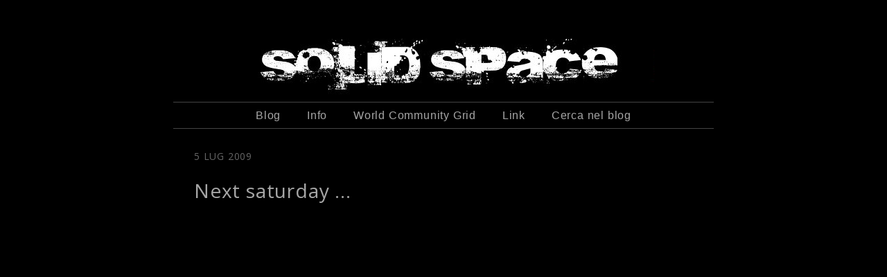

--- FILE ---
content_type: application/javascript
request_url: https://openweathermap.org/themes/openweathermap/assets/vendor/owm/js/d3.min.js
body_size: 211082
content:
!function(t,n){"object"==typeof exports&&"undefined"!=typeof module?n(exports):"function"==typeof define&&define.amd?define(["exports"],n):n(t.d3=t.d3||{})}(this,function(t){"use strict";function n(t,n){return t<n?-1:t>n?1:t>=n?0:NaN}function e(t){return 1===t.length&&(t=r(t)),{left:function(n,e,r,i){for(null==r&&(r=0),null==i&&(i=n.length);r<i;){var o=r+i>>>1;t(n[o],e)<0?r=o+1:i=o}return r},right:function(n,e,r,i){for(null==r&&(r=0),null==i&&(i=n.length);r<i;){var o=r+i>>>1;t(n[o],e)>0?i=o:r=o+1}return r}}}function r(t){return function(e,r){return n(t(e),r)}}function i(t,n){return n<t?-1:n>t?1:n>=t?0:NaN}function o(t){return null===t?NaN:+t}function u(t,n){var e,r,i=t.length,u=0,a=0,c=-1,s=0;if(null==n)for(;++c<i;)isNaN(e=o(t[c]))||(r=e-u,u+=r/++s,a+=r*(e-u));else for(;++c<i;)isNaN(e=o(n(t[c],c,t)))||(r=e-u,u+=r/++s,a+=r*(e-u));if(s>1)return a/(s-1)}function a(t,n){var e=u(t,n);return e?Math.sqrt(e):e}function c(t,n){var e,r,i,o=-1,u=t.length;if(null==n){for(;++o<u;)if(null!=(r=t[o])&&r>=r){e=i=r;break}for(;++o<u;)null!=(r=t[o])&&(e>r&&(e=r),i<r&&(i=r))}else{for(;++o<u;)if(null!=(r=n(t[o],o,t))&&r>=r){e=i=r;break}for(;++o<u;)null!=(r=n(t[o],o,t))&&(e>r&&(e=r),i<r&&(i=r))}return[e,i]}function s(t){return function(){return t}}function f(t){return t}function l(t,n,e){t=+t,n=+n,e=(i=arguments.length)<2?(n=t,t=0,1):i<3?1:+e;for(var r=-1,i=0|Math.max(0,Math.ceil((n-t)/e)),o=new Array(i);++r<i;)o[r]=t+r*e;return o}function h(t,n,e){var r=p(t,n,e);return l(Math.ceil(t/r)*r,Math.floor(n/r)*r+r/2,r)}function p(t,n,e){var r=Math.abs(n-t)/Math.max(0,e),i=Math.pow(10,Math.floor(Math.log(r)/Math.LN10)),o=r/i;return o>=Pd?i*=10:o>=qd?i*=5:o>=Ld&&(i*=2),n<t?-i:i}function d(t){return Math.ceil(Math.log(t.length)/Math.LN2)+1}function v(){function t(t){var i,o,u=t.length,a=new Array(u);for(i=0;i<u;++i)a[i]=n(t[i],i,t);var c=e(a),s=c[0],f=c[1],l=r(a,s,f);Array.isArray(l)||(l=h(s,f,l));for(var p=l.length;l[0]<=s;)l.shift(),--p;for(;l[p-1]>=f;)l.pop(),--p;var d,v=new Array(p+1);for(i=0;i<=p;++i)d=v[i]=[],d.x0=i>0?l[i-1]:s,d.x1=i<p?l[i]:f;for(i=0;i<u;++i)o=a[i],s<=o&&o<=f&&v[Sd(l,o,0,p)].push(t[i]);return v}var n=f,e=c,r=d;return t.value=function(e){return arguments.length?(n="function"==typeof e?e:s(e),t):n},t.domain=function(n){return arguments.length?(e="function"==typeof n?n:s([n[0],n[1]]),t):e},t.thresholds=function(n){return arguments.length?(r="function"==typeof n?n:s(Array.isArray(n)?Cd.call(n):n),t):r},t}function _(t,n,e){if(null==e&&(e=o),r=t.length){if((n=+n)<=0||r<2)return+e(t[0],0,t);if(n>=1)return+e(t[r-1],r-1,t);var r,i=(r-1)*n,u=Math.floor(i),a=+e(t[u],u,t),c=+e(t[u+1],u+1,t);return a+(c-a)*(i-u)}}function y(t,e,r){return t=zd.call(t,o).sort(n),Math.ceil((r-e)/(2*(_(t,.75)-_(t,.25))*Math.pow(t.length,-1/3)))}function g(t,n,e){return Math.ceil((e-n)/(3.5*a(t)*Math.pow(t.length,-1/3)))}function m(t,n){var e,r,i=-1,o=t.length;if(null==n){for(;++i<o;)if(null!=(r=t[i])&&r>=r){e=r;break}for(;++i<o;)null!=(r=t[i])&&r>e&&(e=r)}else{for(;++i<o;)if(null!=(r=n(t[i],i,t))&&r>=r){e=r;break}for(;++i<o;)null!=(r=n(t[i],i,t))&&r>e&&(e=r)}return e}function x(t,n){var e,r=0,i=t.length,u=-1,a=i;if(null==n)for(;++u<i;)isNaN(e=o(t[u]))?--a:r+=e;else for(;++u<i;)isNaN(e=o(n(t[u],u,t)))?--a:r+=e;if(a)return r/a}function b(t,e){var r,i=[],u=t.length,a=-1;if(null==e)for(;++a<u;)isNaN(r=o(t[a]))||i.push(r);else for(;++a<u;)isNaN(r=o(e(t[a],a,t)))||i.push(r);return _(i.sort(n),.5)}function w(t){for(var n,e,r,i=t.length,o=-1,u=0;++o<i;)u+=t[o].length;for(e=new Array(u);--i>=0;)for(r=t[i],n=r.length;--n>=0;)e[--u]=r[n];return e}function M(t,n){var e,r,i=-1,o=t.length;if(null==n){for(;++i<o;)if(null!=(r=t[i])&&r>=r){e=r;break}for(;++i<o;)null!=(r=t[i])&&e>r&&(e=r)}else{for(;++i<o;)if(null!=(r=n(t[i],i,t))&&r>=r){e=r;break}for(;++i<o;)null!=(r=n(t[i],i,t))&&e>r&&(e=r)}return e}function T(t){for(var n=0,e=t.length-1,r=t[0],i=new Array(e<0?0:e);n<e;)i[n]=[r,r=t[++n]];return i}function k(t,n){for(var e=n.length,r=new Array(e);e--;)r[e]=t[n[e]];return r}function N(t,e){if(r=t.length){var r,i,o=0,u=0,a=t[u];for(e||(e=n);++o<r;)(e(i=t[o],a)<0||0!==e(a,a))&&(a=i,u=o);return 0===e(a,a)?u:void 0}}function S(t,n,e){for(var r,i,o=(null==e?t.length:e)-(n=null==n?0:+n);o;)i=Math.random()*o--|0,r=t[o+n],t[o+n]=t[i+n],t[i+n]=r;return t}function A(t,n){var e,r=0,i=t.length,o=-1;if(null==n)for(;++o<i;)(e=+t[o])&&(r+=e);else for(;++o<i;)(e=+n(t[o],o,t))&&(r+=e);return r}function E(t){if(!(i=t.length))return[];for(var n=-1,e=M(t,C),r=new Array(e);++n<e;)for(var i,o=-1,u=r[n]=new Array(i);++o<i;)u[o]=t[o][n];return r}function C(t){return t.length}function z(){return E(arguments)}function P(){}function q(t,n){var e=new P;if(t instanceof P)t.each(function(t,n){e.set(n,t)});else if(Array.isArray(t)){var r,i=-1,o=t.length;if(null==n)for(;++i<o;)e.set(i,t[i]);else for(;++i<o;)e.set(n(r=t[i],i,t),r)}else if(t)for(var u in t)e.set(u,t[u]);return e}function L(){function t(n,i,u,a){if(i>=o.length)return null!=r?r(n):null!=e?n.sort(e):n;for(var c,s,f,l=-1,h=n.length,p=o[i++],d=q(),v=u();++l<h;)(f=d.get(c=p(s=n[l])+""))?f.push(s):d.set(c,[s]);return d.each(function(n,e){a(v,e,t(n,i,u,a))}),v}function n(t,e){if(++e>o.length)return t;var i,a=u[e-1];return null!=r&&e>=o.length?i=t.entries():(i=[],t.each(function(t,r){i.push({key:r,values:n(t,e)})})),null!=a?i.sort(function(t,n){return a(t.key,n.key)}):i}var e,r,i,o=[],u=[];return i={object:function(n){return t(n,0,R,U)},map:function(n){return t(n,0,D,O)},entries:function(e){return n(t(e,0,D,O),0)},key:function(t){return o.push(t),i},sortKeys:function(t){return u[o.length-1]=t,i},sortValues:function(t){return e=t,i},rollup:function(t){return r=t,i}}}function R(){return{}}function U(t,n,e){t[n]=e}function D(){return q()}function O(t,n,e){t.set(n,e)}function F(){}function I(t,n){var e=new F;if(t instanceof F)t.each(function(t){e.add(t)});else if(t){var r=-1,i=t.length;if(null==n)for(;++r<i;)e.add(t[r]);else for(;++r<i;)e.add(n(t[r],r,t))}return e}function Y(t){var n=[];for(var e in t)n.push(e);return n}function B(t){var n=[];for(var e in t)n.push(t[e]);return n}function j(t){var n=[];for(var e in t)n.push({key:e,value:t[e]});return n}function H(t,n){return t=null==t?0:+t,n=null==n?1:+n,1===arguments.length?(n=t,t=0):n-=t,function(){return Math.random()*n+t}}function X(t,n){var e,r;return t=null==t?0:+t,n=null==n?1:+n,function(){var i;if(null!=e)i=e,e=null;else do e=2*Math.random()-1,i=2*Math.random()-1,r=e*e+i*i;while(!r||r>1);return t+n*i*Math.sqrt(-2*Math.log(r)/r)}}function V(){var t=X.apply(this,arguments);return function(){return Math.exp(t())}}function W(t){return function(){for(var n=0,e=0;e<t;++e)n+=Math.random();return n}}function $(t){var n=W(t);return function(){return n()/t}}function Z(t){return function(){return-Math.log(1-Math.random())/t}}function G(t){return+t}function J(t){return t*t}function Q(t){return t*(2-t)}function K(t){return((t*=2)<=1?t*t:--t*(2-t)+1)/2}function tt(t){return t*t*t}function nt(t){return--t*t*t+1}function et(t){return((t*=2)<=1?t*t*t:(t-=2)*t*t+2)/2}function rt(t){return 1-Math.cos(t*Bd)}function it(t){return Math.sin(t*Bd)}function ot(t){return(1-Math.cos(Yd*t))/2}function ut(t){return Math.pow(2,10*t-10)}function at(t){return 1-Math.pow(2,-10*t)}function ct(t){return((t*=2)<=1?Math.pow(2,10*t-10):2-Math.pow(2,10-10*t))/2}function st(t){return 1-Math.sqrt(1-t*t)}function ft(t){return Math.sqrt(1- --t*t)}function lt(t){return((t*=2)<=1?1-Math.sqrt(1-t*t):Math.sqrt(1-(t-=2)*t)+1)/2}function ht(t){return 1-pt(1-t)}function pt(t){return(t=+t)<jd?Qd*t*t:t<Xd?Qd*(t-=Hd)*t+Vd:t<$d?Qd*(t-=Wd)*t+Zd:Qd*(t-=Gd)*t+Jd}function dt(t){return((t*=2)<=1?1-pt(1-t):pt(t-1)+1)/2}function vt(t){for(var n,e=-1,r=t.length,i=t[r-1],o=0;++e<r;)n=i,i=t[e],o+=n[1]*i[0]-n[0]*i[1];return o/2}function _t(t){for(var n,e,r=-1,i=t.length,o=0,u=0,a=t[i-1],c=0;++r<i;)n=a,a=t[r],c+=e=n[0]*a[1]-a[0]*n[1],o+=(n[0]+a[0])*e,u+=(n[1]+a[1])*e;return c*=3,[o/c,u/c]}function yt(t,n,e){return(n[0]-t[0])*(e[1]-t[1])-(n[1]-t[1])*(e[0]-t[0])}function gt(t,n){return t[0]-n[0]||t[1]-n[1]}function mt(t){for(var n=t.length,e=[0,1],r=2,i=2;i<n;++i){for(;r>1&&yt(t[e[r-2]],t[e[r-1]],t[i])<=0;)--r;e[r++]=i}return e.slice(0,r)}function xt(t){if((e=t.length)<3)return null;var n,e,r=new Array(e),i=new Array(e);for(n=0;n<e;++n)r[n]=[+t[n][0],+t[n][1],n];for(r.sort(gt),n=0;n<e;++n)i[n]=[r[n][0],-r[n][1]];var o=mt(r),u=mt(i),a=u[0]===o[0],c=u[u.length-1]===o[o.length-1],s=[];for(n=o.length-1;n>=0;--n)s.push(t[r[o[n]][2]]);for(n=+a;n<u.length-c;++n)s.push(t[r[u[n]][2]]);return s}function bt(t,n){for(var e,r,i=t.length,o=t[i-1],u=n[0],a=n[1],c=o[0],s=o[1],f=!1,l=0;l<i;++l)o=t[l],e=o[0],r=o[1],r>a!=s>a&&u<(c-e)*(a-r)/(s-r)+e&&(f=!f),c=e,s=r;return f}function wt(t){for(var n,e,r=-1,i=t.length,o=t[i-1],u=o[0],a=o[1],c=0;++r<i;)n=u,e=a,o=t[r],u=o[0],a=o[1],n-=u,e-=a,c+=Math.sqrt(n*n+e*e);return c}function Mt(){this._x0=this._y0=this._x1=this._y1=null,this._=[]}function Tt(){return new Mt}function kt(t){var n=+this._x.call(null,t),e=+this._y.call(null,t);return Nt(this.cover(n,e),n,e,t)}function Nt(t,n,e,r){if(isNaN(n)||isNaN(e))return t;var i,o,u,a,c,s,f,l,h,p=t._root,d={data:r},v=t._x0,_=t._y0,y=t._x1,g=t._y1;if(!p)return t._root=d,t;for(;p.length;)if((s=n>=(o=(v+y)/2))?v=o:y=o,(f=e>=(u=(_+g)/2))?_=u:g=u,i=p,!(p=p[l=f<<1|s]))return i[l]=d,t;if(a=+t._x.call(null,p.data),c=+t._y.call(null,p.data),n===a&&e===c)return d.next=p,i?i[l]=d:t._root=d,t;do i=i?i[l]=new Array(4):t._root=new Array(4),(s=n>=(o=(v+y)/2))?v=o:y=o,(f=e>=(u=(_+g)/2))?_=u:g=u;while((l=f<<1|s)===(h=(c>=u)<<1|a>=o));return i[h]=p,i[l]=d,t}function St(t){var n,e,r,i,o=t.length,u=new Array(o),a=new Array(o),c=1/0,s=1/0,f=-(1/0),l=-(1/0);for(e=0;e<o;++e)isNaN(r=+this._x.call(null,n=t[e]))||isNaN(i=+this._y.call(null,n))||(u[e]=r,a[e]=i,r<c&&(c=r),r>f&&(f=r),i<s&&(s=i),i>l&&(l=i));for(f<c&&(c=this._x0,f=this._x1),l<s&&(s=this._y0,l=this._y1),this.cover(c,s).cover(f,l),e=0;e<o;++e)Nt(this,u[e],a[e],t[e]);return this}function At(t,n){if(isNaN(t=+t)||isNaN(n=+n))return this;var e=this._x0,r=this._y0,i=this._x1,o=this._y1;if(isNaN(e))i=(e=Math.floor(t))+1,o=(r=Math.floor(n))+1;else{if(!(e>t||t>i||r>n||n>o))return this;var u,a,c=i-e,s=this._root;switch(a=(n<(r+o)/2)<<1|t<(e+i)/2){case 0:do u=new Array(4),u[a]=s,s=u;while(c*=2,i=e+c,o=r+c,t>i||n>o);break;case 1:do u=new Array(4),u[a]=s,s=u;while(c*=2,e=i-c,o=r+c,e>t||n>o);break;case 2:do u=new Array(4),u[a]=s,s=u;while(c*=2,i=e+c,r=o-c,t>i||r>n);break;case 3:do u=new Array(4),u[a]=s,s=u;while(c*=2,e=i-c,r=o-c,e>t||r>n)}this._root&&this._root.length&&(this._root=s)}return this._x0=e,this._y0=r,this._x1=i,this._y1=o,this}function Et(){var t=[];return this.visit(function(n){if(!n.length)do t.push(n.data);while(n=n.next)}),t}function Ct(t){return arguments.length?this.cover(+t[0][0],+t[0][1]).cover(+t[1][0],+t[1][1]):isNaN(this._x0)?void 0:[[this._x0,this._y0],[this._x1,this._y1]]}function zt(t,n,e,r,i){this.node=t,this.x0=n,this.y0=e,this.x1=r,this.y1=i}function Pt(t,n,e){var r,i,o,u,a,c,s,f=this._x0,l=this._y0,h=this._x1,p=this._y1,d=[],v=this._root;for(v&&d.push(new zt(v,f,l,h,p)),null==e?e=1/0:(f=t-e,l=n-e,h=t+e,p=n+e,e*=e);c=d.pop();)if(!(!(v=c.node)||(i=c.x0)>h||(o=c.y0)>p||(u=c.x1)<f||(a=c.y1)<l))if(v.length){var _=(i+u)/2,y=(o+a)/2;d.push(new zt(v[3],_,y,u,a),new zt(v[2],i,y,_,a),new zt(v[1],_,o,u,y),new zt(v[0],i,o,_,y)),(s=(n>=y)<<1|t>=_)&&(c=d[d.length-1],d[d.length-1]=d[d.length-1-s],d[d.length-1-s]=c)}else{var g=t-+this._x.call(null,v.data),m=n-+this._y.call(null,v.data),x=g*g+m*m;if(x<e){var b=Math.sqrt(e=x);f=t-b,l=n-b,h=t+b,p=n+b,r=v.data}}return r}function qt(t){if(isNaN(o=+this._x.call(null,t))||isNaN(u=+this._y.call(null,t)))return this;var n,e,r,i,o,u,a,c,s,f,l,h,p=this._root,d=this._x0,v=this._y0,_=this._x1,y=this._y1;if(!p)return this;if(p.length)for(;;){if((s=o>=(a=(d+_)/2))?d=a:_=a,(f=u>=(c=(v+y)/2))?v=c:y=c,n=p,!(p=p[l=f<<1|s]))return this;if(!p.length)break;(n[l+1&3]||n[l+2&3]||n[l+3&3])&&(e=n,h=l)}for(;p.data!==t;)if(r=p,!(p=p.next))return this;return(i=p.next)&&delete p.next,r?(i?r.next=i:delete r.next,this):n?(i?n[l]=i:delete n[l],(p=n[0]||n[1]||n[2]||n[3])&&p===(n[3]||n[2]||n[1]||n[0])&&!p.length&&(e?e[h]=p:this._root=p),this):(this._root=i,this)}function Lt(t){for(var n=0,e=t.length;n<e;++n)this.remove(t[n]);return this}function Rt(){return this._root}function Ut(){var t=0;return this.visit(function(n){if(!n.length)do++t;while(n=n.next)}),t}function Dt(t){var n,e,r,i,o,u,a=[],c=this._root;for(c&&a.push(new zt(c,this._x0,this._y0,this._x1,this._y1));n=a.pop();)if(!t(c=n.node,r=n.x0,i=n.y0,o=n.x1,u=n.y1)&&c.length){var s=(r+o)/2,f=(i+u)/2;(e=c[3])&&a.push(new zt(e,s,f,o,u)),(e=c[2])&&a.push(new zt(e,r,f,s,u)),(e=c[1])&&a.push(new zt(e,s,i,o,f)),(e=c[0])&&a.push(new zt(e,r,i,s,f))}return this}function Ot(t){var n,e=[],r=[];for(this._root&&e.push(new zt(this._root,this._x0,this._y0,this._x1,this._y1));n=e.pop();){var i=n.node;if(i.length){var o,u=n.x0,a=n.y0,c=n.x1,s=n.y1,f=(u+c)/2,l=(a+s)/2;(o=i[0])&&e.push(new zt(o,u,a,f,l)),(o=i[1])&&e.push(new zt(o,f,a,c,l)),(o=i[2])&&e.push(new zt(o,u,l,f,s)),(o=i[3])&&e.push(new zt(o,f,l,c,s))}r.push(n)}for(;n=r.pop();)t(n.node,n.x0,n.y0,n.x1,n.y1);return this}function Ft(t){return t[0]}function It(t){return arguments.length?(this._x=t,this):this._x}function Yt(t){return t[1]}function Bt(t){return arguments.length?(this._y=t,this):this._y}function jt(t,n,e){var r=new Ht(null==n?Ft:n,null==e?Yt:e,NaN,NaN,NaN,NaN);return null==t?r:r.addAll(t)}function Ht(t,n,e,r,i,o){this._x=t,this._y=n,this._x0=e,this._y0=r,this._x1=i,this._y1=o,this._root=void 0}function Xt(t){for(var n={data:t.data},e=n;t=t.next;)e=e.next={data:t.data};return n}function Vt(t){if(!(t>=1))throw new Error;this._size=t,this._call=this._error=null,this._tasks=[],this._data=[],this._waiting=this._active=this._ended=this._start=0}function Wt(t){if(!t._start)try{$t(t)}catch(n){t._tasks[t._ended+t._active-1]&&Gt(t,n)}}function $t(t){for(;t._start=t._waiting&&t._active<t._size;){var n=t._ended+t._active,e=t._tasks[n],r=e.length-1,i=e[r];e[r]=Zt(t,n),--t._waiting,++t._active,e=i.apply(null,e),t._tasks[n]&&(t._tasks[n]=e||vv)}}function Zt(t,n){return function(e,r){t._tasks[n]&&(--t._active,++t._ended,t._tasks[n]=null,null==t._error&&(null!=e?Gt(t,e):(t._data[n]=r,t._waiting?Wt(t):Jt(t))))}}function Gt(t,n){var e,r=t._tasks.length;for(t._error=n,t._data=void 0,t._waiting=NaN;--r>=0;)if((e=t._tasks[r])&&(t._tasks[r]=null,e.abort))try{e.abort()}catch(t){}t._active=NaN,Jt(t)}function Jt(t){!t._active&&t._call&&t._call(t._error,t._data)}function Qt(t){return new Vt(arguments.length?+t:1/0)}function Kt(t){return function(){return t}}function tn(t){return t.innerRadius}function nn(t){return t.outerRadius}function en(t){return t.startAngle}function rn(t){return t.endAngle}function on(t){return t&&t.padAngle}function un(t){return t>=1?gv:t<=-1?-gv:Math.asin(t)}function an(t,n,e,r,i,o,u,a){var c=e-t,s=r-n,f=u-i,l=a-o,h=(f*(n-o)-l*(t-i))/(l*c-f*s);return[t+h*c,n+h*s]}function cn(t,n,e,r,i,o,u){var a=t-e,c=n-r,s=(u?o:-o)/Math.sqrt(a*a+c*c),f=s*c,l=-s*a,h=t+f,p=n+l,d=e+f,v=r+l,_=(h+d)/2,y=(p+v)/2,g=d-h,m=v-p,x=g*g+m*m,b=i-o,w=h*v-d*p,M=(m<0?-1:1)*Math.sqrt(Math.max(0,b*b*x-w*w)),T=(w*m-g*M)/x,k=(-w*g-m*M)/x,N=(w*m+g*M)/x,S=(-w*g+m*M)/x,A=T-_,E=k-y,C=N-_,z=S-y;return A*A+E*E>C*C+z*z&&(T=N,k=S),{cx:T,cy:k,x01:-f,y01:-l,x11:T*(i/b-1),y11:k*(i/b-1)}}function sn(){function t(){var t,s,f=+n.apply(this,arguments),l=+e.apply(this,arguments),h=o.apply(this,arguments)-gv,p=u.apply(this,arguments)-gv,d=Math.abs(p-h),v=p>h;if(c||(c=t=Tt()),l<f&&(s=l,l=f,f=s),l>_v)if(d>mv-_v)c.moveTo(l*Math.cos(h),l*Math.sin(h)),c.arc(0,0,l,h,p,!v),f>_v&&(c.moveTo(f*Math.cos(p),f*Math.sin(p)),c.arc(0,0,f,p,h,v));else{var _,y,g=h,m=p,x=h,b=p,w=d,M=d,T=a.apply(this,arguments)/2,k=T>_v&&(i?+i.apply(this,arguments):Math.sqrt(f*f+l*l)),N=Math.min(Math.abs(l-f)/2,+r.apply(this,arguments)),S=N,A=N;if(k>_v){var E=un(k/f*Math.sin(T)),C=un(k/l*Math.sin(T));(w-=2*E)>_v?(E*=v?1:-1,x+=E,b-=E):(w=0,x=b=(h+p)/2),(M-=2*C)>_v?(C*=v?1:-1,g+=C,m-=C):(M=0,g=m=(h+p)/2)}var z=l*Math.cos(g),P=l*Math.sin(g),q=f*Math.cos(b),L=f*Math.sin(b);if(N>_v){var R=l*Math.cos(m),U=l*Math.sin(m),D=f*Math.cos(x),O=f*Math.sin(x);if(d<yv){var F=w>_v?an(z,P,D,O,R,U,q,L):[q,L],I=z-F[0],Y=P-F[1],B=R-F[0],j=U-F[1],H=1/Math.sin(Math.acos((I*B+Y*j)/(Math.sqrt(I*I+Y*Y)*Math.sqrt(B*B+j*j)))/2),X=Math.sqrt(F[0]*F[0]+F[1]*F[1]);S=Math.min(N,(f-X)/(H-1)),A=Math.min(N,(l-X)/(H+1))}}M>_v?A>_v?(_=cn(D,O,z,P,l,A,v),y=cn(R,U,q,L,l,A,v),c.moveTo(_.cx+_.x01,_.cy+_.y01),A<N?c.arc(_.cx,_.cy,A,Math.atan2(_.y01,_.x01),Math.atan2(y.y01,y.x01),!v):(c.arc(_.cx,_.cy,A,Math.atan2(_.y01,_.x01),Math.atan2(_.y11,_.x11),!v),c.arc(0,0,l,Math.atan2(_.cy+_.y11,_.cx+_.x11),Math.atan2(y.cy+y.y11,y.cx+y.x11),!v),c.arc(y.cx,y.cy,A,Math.atan2(y.y11,y.x11),Math.atan2(y.y01,y.x01),!v))):(c.moveTo(z,P),c.arc(0,0,l,g,m,!v)):c.moveTo(z,P),f>_v&&w>_v?S>_v?(_=cn(q,L,R,U,f,-S,v),y=cn(z,P,D,O,f,-S,v),c.lineTo(_.cx+_.x01,_.cy+_.y01),S<N?c.arc(_.cx,_.cy,S,Math.atan2(_.y01,_.x01),Math.atan2(y.y01,y.x01),!v):(c.arc(_.cx,_.cy,S,Math.atan2(_.y01,_.x01),Math.atan2(_.y11,_.x11),!v),c.arc(0,0,f,Math.atan2(_.cy+_.y11,_.cx+_.x11),Math.atan2(y.cy+y.y11,y.cx+y.x11),v),c.arc(y.cx,y.cy,S,Math.atan2(y.y11,y.x11),Math.atan2(y.y01,y.x01),!v))):c.arc(0,0,f,b,x,v):c.lineTo(q,L)}else c.moveTo(0,0);if(c.closePath(),t)return c=null,t+""||null}var n=tn,e=nn,r=Kt(0),i=null,o=en,u=rn,a=on,c=null;return t.centroid=function(){var t=(+n.apply(this,arguments)+ +e.apply(this,arguments))/2,r=(+o.apply(this,arguments)+ +u.apply(this,arguments))/2-yv/2;return[Math.cos(r)*t,Math.sin(r)*t]},t.innerRadius=function(e){return arguments.length?(n="function"==typeof e?e:Kt(+e),t):n},t.outerRadius=function(n){return arguments.length?(e="function"==typeof n?n:Kt(+n),t):e},t.cornerRadius=function(n){return arguments.length?(r="function"==typeof n?n:Kt(+n),t):r},t.padRadius=function(n){return arguments.length?(i=null==n?null:"function"==typeof n?n:Kt(+n),t):i},t.startAngle=function(n){return arguments.length?(o="function"==typeof n?n:Kt(+n),t):o},t.endAngle=function(n){return arguments.length?(u="function"==typeof n?n:Kt(+n),t):u},t.padAngle=function(n){return arguments.length?(a="function"==typeof n?n:Kt(+n),t):a},t.context=function(n){return arguments.length?(c=null==n?null:n,t):c},t}function fn(t){this._context=t}function ln(t){return new fn(t)}function hn(t){return t[0]}function pn(t){return t[1]}function dn(){function t(t){var a,c,s,f=t.length,l=!1;for(null==i&&(u=o(s=Tt())),a=0;a<=f;++a)!(a<f&&r(c=t[a],a,t))===l&&((l=!l)?u.lineStart():u.lineEnd()),l&&u.point(+n(c,a,t),+e(c,a,t));if(s)return u=null,s+""||null}var n=hn,e=pn,r=Kt(!0),i=null,o=ln,u=null;return t.x=function(e){return arguments.length?(n="function"==typeof e?e:Kt(+e),t):n},t.y=function(n){return arguments.length?(e="function"==typeof n?n:Kt(+n),t):e},t.defined=function(n){return arguments.length?(r="function"==typeof n?n:Kt(!!n),t):r},t.curve=function(n){return arguments.length?(o=n,null!=i&&(u=o(i)),t):o},t.context=function(n){return arguments.length?(null==n?i=u=null:u=o(i=n),t):i},t}function vn(){function t(t){var n,f,l,h,p,d=t.length,v=!1,_=new Array(d),y=new Array(d);for(null==a&&(s=c(p=Tt())),n=0;n<=d;++n){if(!(n<d&&u(h=t[n],n,t))===v)if(v=!v)f=n,s.areaStart(),s.lineStart();else{for(s.lineEnd(),s.lineStart(),l=n-1;l>=f;--l)s.point(_[l],y[l]);s.lineEnd(),s.areaEnd()}v&&(_[n]=+e(h,n,t),y[n]=+i(h,n,t),s.point(r?+r(h,n,t):_[n],o?+o(h,n,t):y[n]))}if(p)return s=null,p+""||null}function n(){return dn().defined(u).curve(c).context(a)}var e=hn,r=null,i=Kt(0),o=pn,u=Kt(!0),a=null,c=ln,s=null;return t.x=function(n){return arguments.length?(e="function"==typeof n?n:Kt(+n),r=null,t):e},t.x0=function(n){return arguments.length?(e="function"==typeof n?n:Kt(+n),t):e},t.x1=function(n){return arguments.length?(r=null==n?null:"function"==typeof n?n:Kt(+n),t):r},t.y=function(n){return arguments.length?(i="function"==typeof n?n:Kt(+n),o=null,t):i},t.y0=function(n){return arguments.length?(i="function"==typeof n?n:Kt(+n),t):i},t.y1=function(n){return arguments.length?(o=null==n?null:"function"==typeof n?n:Kt(+n),t):o},t.lineX0=t.lineY0=function(){return n().x(e).y(i)},t.lineY1=function(){return n().x(e).y(o)},t.lineX1=function(){return n().x(r).y(i)},t.defined=function(n){return arguments.length?(u="function"==typeof n?n:Kt(!!n),t):u},t.curve=function(n){return arguments.length?(c=n,null!=a&&(s=c(a)),t):c},t.context=function(n){return arguments.length?(null==n?a=s=null:s=c(a=n),t):a},t}function _n(t,n){return n<t?-1:n>t?1:n>=t?0:NaN}function yn(t){return t}function gn(){function t(t){var a,c,s,f,l,h=t.length,p=0,d=new Array(h),v=new Array(h),_=+i.apply(this,arguments),y=Math.min(mv,Math.max(-mv,o.apply(this,arguments)-_)),g=Math.min(Math.abs(y)/h,u.apply(this,arguments)),m=g*(y<0?-1:1);for(a=0;a<h;++a)(l=v[d[a]=a]=+n(t[a],a,t))>0&&(p+=l);for(null!=e?d.sort(function(t,n){return e(v[t],v[n])}):null!=r&&d.sort(function(n,e){return r(t[n],t[e])}),a=0,s=p?(y-h*m)/p:0;a<h;++a,_=f)c=d[a],l=v[c],f=_+(l>0?l*s:0)+m,v[c]={data:t[c],index:a,value:l,startAngle:_,endAngle:f,padAngle:g};return v}var n=yn,e=_n,r=null,i=Kt(0),o=Kt(mv),u=Kt(0);return t.value=function(e){return arguments.length?(n="function"==typeof e?e:Kt(+e),t):n},t.sortValues=function(n){return arguments.length?(e=n,r=null,t):e},t.sort=function(n){return arguments.length?(r=n,e=null,t):r},t.startAngle=function(n){return arguments.length?(i="function"==typeof n?n:Kt(+n),t):i},t.endAngle=function(n){return arguments.length?(o="function"==typeof n?n:Kt(+n),t):o},t.padAngle=function(n){return arguments.length?(u="function"==typeof n?n:Kt(+n),t):u},t}function mn(t){this._curve=t}function xn(t){function n(n){return new mn(t(n))}return n._curve=t,n}function bn(t){var n=t.curve;return t.angle=t.x,delete t.x,t.radius=t.y,delete t.y,t.curve=function(t){return arguments.length?n(xn(t)):n()._curve},t}function wn(){return bn(dn().curve(xv))}function Mn(){var t=vn().curve(xv),n=t.curve,e=t.lineX0,r=t.lineX1,i=t.lineY0,o=t.lineY1;return t.angle=t.x,delete t.x,t.startAngle=t.x0,delete t.x0,t.endAngle=t.x1,delete t.x1,t.radius=t.y,delete t.y,t.innerRadius=t.y0,delete t.y0,t.outerRadius=t.y1,delete t.y1,t.lineStartAngle=function(){return bn(e())},delete t.lineX0,t.lineEndAngle=function(){return bn(r())},delete t.lineX1,t.lineInnerRadius=function(){return bn(i())},delete t.lineY0,t.lineOuterRadius=function(){return bn(o())},delete t.lineY1,t.curve=function(t){return arguments.length?n(xn(t)):n()._curve},t}function Tn(){function t(){var t;if(r||(r=t=Tt()),n.apply(this,arguments).draw(r,+e.apply(this,arguments)),t)return r=null,t+""||null}var n=Kt(bv),e=Kt(64),r=null;return t.type=function(e){return arguments.length?(n="function"==typeof e?e:Kt(e),t):n},t.size=function(n){return arguments.length?(e="function"==typeof n?n:Kt(+n),t):e},t.context=function(n){return arguments.length?(r=null==n?null:n,t):r},t}function kn(){}function Nn(t,n,e){t._context.bezierCurveTo((2*t._x0+t._x1)/3,(2*t._y0+t._y1)/3,(t._x0+2*t._x1)/3,(t._y0+2*t._y1)/3,(t._x0+4*t._x1+n)/6,(t._y0+4*t._y1+e)/6)}function Sn(t){this._context=t}function An(t){return new Sn(t)}function En(t){this._context=t}function Cn(t){return new En(t)}function zn(t){this._context=t}function Pn(t){return new zn(t)}function qn(t,n){this._basis=new Sn(t),this._beta=n}function Ln(t,n,e){t._context.bezierCurveTo(t._x1+t._k*(t._x2-t._x0),t._y1+t._k*(t._y2-t._y0),t._x2+t._k*(t._x1-n),t._y2+t._k*(t._y1-e),t._x2,t._y2)}function Rn(t,n){this._context=t,this._k=(1-n)/6}function Un(t,n){this._context=t,this._k=(1-n)/6}function Dn(t,n){this._context=t,this._k=(1-n)/6}function On(t,n,e){var r=t._x1,i=t._y1,o=t._x2,u=t._y2;if(t._l01_a>_v){var a=2*t._l01_2a+3*t._l01_a*t._l12_a+t._l12_2a,c=3*t._l01_a*(t._l01_a+t._l12_a);r=(r*a-t._x0*t._l12_2a+t._x2*t._l01_2a)/c,i=(i*a-t._y0*t._l12_2a+t._y2*t._l01_2a)/c}if(t._l23_a>_v){var s=2*t._l23_2a+3*t._l23_a*t._l12_a+t._l12_2a,f=3*t._l23_a*(t._l23_a+t._l12_a);o=(o*s+t._x1*t._l23_2a-n*t._l12_2a)/f,u=(u*s+t._y1*t._l23_2a-e*t._l12_2a)/f}t._context.bezierCurveTo(r,i,o,u,t._x2,t._y2)}function Fn(t,n){this._context=t,this._alpha=n}function In(t,n){this._context=t,this._alpha=n}function Yn(t,n){this._context=t,this._alpha=n}function Bn(t){this._context=t}function jn(t){return new Bn(t)}function Hn(t){return t<0?-1:1}function Xn(t,n,e){var r=t._x1-t._x0,i=n-t._x1,o=(t._y1-t._y0)/(r||i<0&&-0),u=(e-t._y1)/(i||r<0&&-0),a=(o*i+u*r)/(r+i);return(Hn(o)+Hn(u))*Math.min(Math.abs(o),Math.abs(u),.5*Math.abs(a))||0}function Vn(t,n){var e=t._x1-t._x0;return e?(3*(t._y1-t._y0)/e-n)/2:n}function Wn(t,n,e){var r=t._x0,i=t._y0,o=t._x1,u=t._y1,a=(o-r)/3;t._context.bezierCurveTo(r+a,i+a*n,o-a,u-a*e,o,u)}function $n(t){this._context=t}function Zn(t){this._context=new Gn(t)}function Gn(t){this._context=t}function Jn(t){return new $n(t)}function Qn(t){return new Zn(t)}function Kn(t){this._context=t}function te(t){var n,e,r=t.length-1,i=new Array(r),o=new Array(r),u=new Array(r);for(i[0]=0,o[0]=2,u[0]=t[0]+2*t[1],n=1;n<r-1;++n)i[n]=1,o[n]=4,u[n]=4*t[n]+2*t[n+1];for(i[r-1]=2,o[r-1]=7,u[r-1]=8*t[r-1]+t[r],n=1;n<r;++n)e=i[n]/o[n-1],o[n]-=e,u[n]-=e*u[n-1];for(i[r-1]=u[r-1]/o[r-1],n=r-2;n>=0;--n)i[n]=(u[n]-i[n+1])/o[n];for(o[r-1]=(t[r]+i[r-1])/2,n=0;n<r-1;++n)o[n]=2*t[n+1]-i[n+1];return[i,o]}function ne(t){return new Kn(t)}function ee(t,n){this._context=t,this._t=n}function re(t){return new ee(t,.5)}function ie(t){return new ee(t,0)}function oe(t){return new ee(t,1)}function ue(t,n){if((r=t.length)>1)for(var e,r,i=1,o=t[n[0]],u=o.length;i<r;++i){e=o,o=t[n[i]];for(var a=0;a<u;++a)o[a][1]+=o[a][0]=isNaN(e[a][1])?e[a][0]:e[a][1]}}function ae(t){for(var n=t.length,e=new Array(n);--n>=0;)e[n]=n;return e}function ce(t,n){return t[n]}function se(){function t(t){var o,u,a=n.apply(this,arguments),c=t.length,s=a.length,f=new Array(s);for(o=0;o<s;++o){for(var l,h=a[o],p=f[o]=new Array(c),d=0;d<c;++d)p[d]=l=[0,+i(t[d],h,d,t)],l.data=t[d];p.key=h}for(o=0,u=e(f);o<s;++o)f[u[o]].index=o;return r(f,u),f}var n=Kt([]),e=ae,r=ue,i=ce;return t.keys=function(e){return arguments.length?(n="function"==typeof e?e:Kt(Wv.call(e)),t):n},t.value=function(n){return arguments.length?(i="function"==typeof n?n:Kt(+n),t):i},t.order=function(n){return arguments.length?(e=null==n?ae:"function"==typeof n?n:Kt(Wv.call(n)),t):e},t.offset=function(n){return arguments.length?(r=null==n?ue:n,t):r},t}function fe(t,n){if((r=t.length)>0){for(var e,r,i,o=0,u=t[0].length;o<u;++o){for(i=e=0;e<r;++e)i+=t[e][o][1]||0;if(i)for(e=0;e<r;++e)t[e][o][1]/=i}ue(t,n)}}function le(t,n){if((e=t.length)>0){for(var e,r=0,i=t[n[0]],o=i.length;r<o;++r){for(var u=0,a=0;u<e;++u)a+=t[u][r][1]||0;i[r][1]+=i[r][0]=-a/2}ue(t,n)}}function he(t,n){if((i=t.length)>0&&(r=(e=t[n[0]]).length)>0){for(var e,r,i,o=0,u=1;u<r;++u){for(var a=0,c=0,s=0;a<i;++a){for(var f=t[n[a]],l=f[u][1]||0,h=f[u-1][1]||0,p=(l-h)/2,d=0;d<a;++d){var v=t[n[d]],_=v[u][1]||0,y=v[u-1][1]||0;p+=_-y}c+=l,s+=p*l}e[u-1][1]+=e[u-1][0]=o,c&&(o-=s/c)}e[u-1][1]+=e[u-1][0]=o,ue(t,n)}}function pe(t){var n=t.map(de);return ae(t).sort(function(t,e){return n[t]-n[e]})}function de(t){for(var n,e=0,r=-1,i=t.length;++r<i;)(n=+t[r][1])&&(e+=n);return e}function ve(t){return pe(t).reverse()}function _e(t){var n,e,r=t.length,i=t.map(de),o=ae(t).sort(function(t,n){return i[n]-i[t]}),u=0,a=0,c=[],s=[];for(n=0;n<r;++n)e=o[n],u<a?(u+=i[e],c.push(e)):(a+=i[e],s.push(e));return s.reverse().concat(c)}function ye(t){return ae(t).reverse()}function ge(t,n,e){t.prototype=n.prototype=e,e.constructor=t}function me(t,n){var e=Object.create(t.prototype);for(var r in n)e[r]=n[r];return e}function xe(){}function be(t){var n;return t=(t+"").trim().toLowerCase(),(n=Gv.exec(t))?(n=parseInt(n[1],16),new Ne(n>>8&15|n>>4&240,n>>4&15|240&n,(15&n)<<4|15&n,1)):(n=Jv.exec(t))?we(parseInt(n[1],16)):(n=Qv.exec(t))?new Ne(n[1],n[2],n[3],1):(n=Kv.exec(t))?new Ne(255*n[1]/100,255*n[2]/100,255*n[3]/100,1):(n=t_.exec(t))?Me(n[1],n[2],n[3],n[4]):(n=n_.exec(t))?Me(255*n[1]/100,255*n[2]/100,255*n[3]/100,n[4]):(n=e_.exec(t))?Se(n[1],n[2]/100,n[3]/100,1):(n=r_.exec(t))?Se(n[1],n[2]/100,n[3]/100,n[4]):i_.hasOwnProperty(t)?we(i_[t]):"transparent"===t?new Ne(NaN,NaN,NaN,0):null}function we(t){return new Ne(t>>16&255,t>>8&255,255&t,1)}function Me(t,n,e,r){return r<=0&&(t=n=e=NaN),new Ne(t,n,e,r)}function Te(t){return t instanceof xe||(t=be(t)),t?(t=t.rgb(),new Ne(t.r,t.g,t.b,t.opacity)):new Ne}function ke(t,n,e,r){return 1===arguments.length?Te(t):new Ne(t,n,e,null==r?1:r)}function Ne(t,n,e,r){this.r=+t,this.g=+n,this.b=+e,this.opacity=+r}function Se(t,n,e,r){return r<=0?t=n=e=NaN:e<=0||e>=1?t=n=NaN:n<=0&&(t=NaN),new Ce(t,n,e,r)}function Ae(t){if(t instanceof Ce)return new Ce(t.h,t.s,t.l,t.opacity);if(t instanceof xe||(t=be(t)),!t)return new Ce;if(t instanceof Ce)return t;t=t.rgb();var n=t.r/255,e=t.g/255,r=t.b/255,i=Math.min(n,e,r),o=Math.max(n,e,r),u=NaN,a=o-i,c=(o+i)/2;return a?(u=n===o?(e-r)/a+6*(e<r):e===o?(r-n)/a+2:(n-e)/a+4,a/=c<.5?o+i:2-o-i,u*=60):a=c>0&&c<1?0:u,new Ce(u,a,c,t.opacity)}function Ee(t,n,e,r){return 1===arguments.length?Ae(t):new Ce(t,n,e,null==r?1:r)}function Ce(t,n,e,r){this.h=+t,this.s=+n,this.l=+e,this.opacity=+r}function ze(t,n,e){return 255*(t<60?n+(e-n)*t/60:t<180?e:t<240?n+(e-n)*(240-t)/60:n)}function Pe(t){if(t instanceof Le)return new Le(t.l,t.a,t.b,t.opacity);if(t instanceof Ye){var n=t.h*o_;return new Le(t.l,Math.cos(n)*t.c,Math.sin(n)*t.c,t.opacity)}t instanceof Ne||(t=Te(t));var e=Oe(t.r),r=Oe(t.g),i=Oe(t.b),o=Re((.4124564*e+.3575761*r+.1804375*i)/c_),u=Re((.2126729*e+.7151522*r+.072175*i)/s_),a=Re((.0193339*e+.119192*r+.9503041*i)/f_);return new Le(116*u-16,500*(o-u),200*(u-a),t.opacity)}function qe(t,n,e,r){return 1===arguments.length?Pe(t):new Le(t,n,e,null==r?1:r)}function Le(t,n,e,r){this.l=+t,this.a=+n,this.b=+e,this.opacity=+r}function Re(t){return t>d_?Math.pow(t,1/3):t/p_+l_}function Ue(t){return t>h_?t*t*t:p_*(t-l_)}function De(t){return 255*(t<=.0031308?12.92*t:1.055*Math.pow(t,1/2.4)-.055)}function Oe(t){return(t/=255)<=.04045?t/12.92:Math.pow((t+.055)/1.055,2.4)}function Fe(t){if(t instanceof Ye)return new Ye(t.h,t.c,t.l,t.opacity);t instanceof Le||(t=Pe(t));var n=Math.atan2(t.b,t.a)*u_;return new Ye(n<0?n+360:n,Math.sqrt(t.a*t.a+t.b*t.b),t.l,t.opacity)}function Ie(t,n,e,r){return 1===arguments.length?Fe(t):new Ye(t,n,e,null==r?1:r)}function Ye(t,n,e,r){this.h=+t,this.c=+n,this.l=+e,this.opacity=+r}function Be(t){if(t instanceof He)return new He(t.h,t.s,t.l,t.opacity);t instanceof Ne||(t=Te(t));var n=t.r/255,e=t.g/255,r=t.b/255,i=(w_*r+x_*n-b_*e)/(w_+x_-b_),o=r-i,u=(m_*(e-i)-y_*o)/g_,a=Math.sqrt(u*u+o*o)/(m_*i*(1-i)),c=a?Math.atan2(u,o)*u_-120:NaN;return new He(c<0?c+360:c,a,i,t.opacity)}function je(t,n,e,r){return 1===arguments.length?Be(t):new He(t,n,e,null==r?1:r)}function He(t,n,e,r){this.h=+t,this.s=+n,this.l=+e,this.opacity=+r}function Xe(t,n,e,r,i){var o=t*t,u=o*t;return((1-3*t+3*o-u)*n+(4-6*o+3*u)*e+(1+3*t+3*o-3*u)*r+u*i)/6}function Ve(t){var n=t.length-1;return function(e){var r=e<=0?e=0:e>=1?(e=1,n-1):Math.floor(e*n),i=t[r],o=t[r+1],u=r>0?t[r-1]:2*i-o,a=r<n-1?t[r+2]:2*o-i;return Xe((e-r/n)*n,u,i,o,a)}}function We(t){var n=t.length;return function(e){var r=Math.floor(((e%=1)<0?++e:e)*n),i=t[(r+n-1)%n],o=t[r%n],u=t[(r+1)%n],a=t[(r+2)%n];return Xe((e-r/n)*n,i,o,u,a)}}function $e(t){return function(){return t}}function Ze(t,n){return function(e){return t+e*n}}function Ge(t,n,e){return t=Math.pow(t,e),n=Math.pow(n,e)-t,e=1/e,function(r){return Math.pow(t+r*n,e)}}function Je(t,n){var e=n-t;return e?Ze(t,e>180||e<-180?e-360*Math.round(e/360):e):$e(isNaN(t)?n:t)}function Qe(t){return 1===(t=+t)?Ke:function(n,e){return e-n?Ge(n,e,t):$e(isNaN(n)?e:n)}}function Ke(t,n){var e=n-t;return e?Ze(t,e):$e(isNaN(t)?n:t)}function tr(t){return function(n){var e,r,i=n.length,o=new Array(i),u=new Array(i),a=new Array(i);for(e=0;e<i;++e)r=ke(n[e]),o[e]=r.r||0,u[e]=r.g||0,a[e]=r.b||0;return o=t(o),u=t(u),a=t(a),r.opacity=1,function(t){return r.r=o(t),r.g=u(t),r.b=a(t),r+""}}}function nr(t,n){var e,r=n?n.length:0,i=t?Math.min(r,t.length):0,o=new Array(r),u=new Array(r);for(e=0;e<i;++e)o[e]=cr(t[e],n[e]);
for(;e<r;++e)u[e]=n[e];return function(t){for(e=0;e<i;++e)u[e]=o[e](t);return u}}function er(t,n){var e=new Date;return t=+t,n-=t,function(r){return e.setTime(t+n*r),e}}function rr(t,n){return t=+t,n-=t,function(e){return t+n*e}}function ir(t,n){var e,r={},i={};null!==t&&"object"==typeof t||(t={}),null!==n&&"object"==typeof n||(n={});for(e in n)e in t?r[e]=cr(t[e],n[e]):i[e]=n[e];return function(t){for(e in r)i[e]=r[e](t);return i}}function or(t){return function(){return t}}function ur(t){return function(n){return t(n)+""}}function ar(t,n){var e,r,i,o=C_.lastIndex=z_.lastIndex=0,u=-1,a=[],c=[];for(t+="",n+="";(e=C_.exec(t))&&(r=z_.exec(n));)(i=r.index)>o&&(i=n.slice(o,i),a[u]?a[u]+=i:a[++u]=i),(e=e[0])===(r=r[0])?a[u]?a[u]+=r:a[++u]=r:(a[++u]=null,c.push({i:u,x:rr(e,r)})),o=z_.lastIndex;return o<n.length&&(i=n.slice(o),a[u]?a[u]+=i:a[++u]=i),a.length<2?c[0]?ur(c[0].x):or(n):(n=c.length,function(t){for(var e,r=0;r<n;++r)a[(e=c[r]).i]=e.x(t);return a.join("")})}function cr(t,n){var e,r=typeof n;return null==n||"boolean"===r?$e(n):("number"===r?rr:"string"===r?(e=be(n))?(n=e,S_):ar:n instanceof be?S_:n instanceof Date?er:Array.isArray(n)?nr:isNaN(n)?ir:rr)(t,n)}function sr(t,n){return t=+t,n-=t,function(e){return Math.round(t+n*e)}}function fr(t,n,e,r,i,o){var u,a,c;return(u=Math.sqrt(t*t+n*n))&&(t/=u,n/=u),(c=t*e+n*r)&&(e-=t*c,r-=n*c),(a=Math.sqrt(e*e+r*r))&&(e/=a,r/=a,c/=a),t*r<n*e&&(t=-t,n=-n,c=-c,u=-u),{translateX:i,translateY:o,rotate:Math.atan2(n,t)*P_,skewX:Math.atan(c)*P_,scaleX:u,scaleY:a}}function lr(t){return"none"===t?q_:(M_||(M_=document.createElement("DIV"),T_=document.documentElement,k_=document.defaultView),M_.style.transform=t,t=k_.getComputedStyle(T_.appendChild(M_),null).getPropertyValue("transform"),T_.removeChild(M_),t=t.slice(7,-1).split(","),fr(+t[0],+t[1],+t[2],+t[3],+t[4],+t[5]))}function hr(t){return null==t?q_:(N_||(N_=document.createElementNS("http://www.w3.org/2000/svg","g")),N_.setAttribute("transform",t),(t=N_.transform.baseVal.consolidate())?(t=t.matrix,fr(t.a,t.b,t.c,t.d,t.e,t.f)):q_)}function pr(t,n,e,r){function i(t){return t.length?t.pop()+" ":""}function o(t,r,i,o,u,a){if(t!==i||r!==o){var c=u.push("translate(",null,n,null,e);a.push({i:c-4,x:rr(t,i)},{i:c-2,x:rr(r,o)})}else(i||o)&&u.push("translate("+i+n+o+e)}function u(t,n,e,o){t!==n?(t-n>180?n+=360:n-t>180&&(t+=360),o.push({i:e.push(i(e)+"rotate(",null,r)-2,x:rr(t,n)})):n&&e.push(i(e)+"rotate("+n+r)}function a(t,n,e,o){t!==n?o.push({i:e.push(i(e)+"skewX(",null,r)-2,x:rr(t,n)}):n&&e.push(i(e)+"skewX("+n+r)}function c(t,n,e,r,o,u){if(t!==e||n!==r){var a=o.push(i(o)+"scale(",null,",",null,")");u.push({i:a-4,x:rr(t,e)},{i:a-2,x:rr(n,r)})}else 1===e&&1===r||o.push(i(o)+"scale("+e+","+r+")")}return function(n,e){var r=[],i=[];return n=t(n),e=t(e),o(n.translateX,n.translateY,e.translateX,e.translateY,r,i),u(n.rotate,e.rotate,r,i),a(n.skewX,e.skewX,r,i),c(n.scaleX,n.scaleY,e.scaleX,e.scaleY,r,i),n=e=null,function(t){for(var n,e=-1,o=i.length;++e<o;)r[(n=i[e]).i]=n.x(t);return r.join("")}}}function dr(t){return((t=Math.exp(t))+1/t)/2}function vr(t){return((t=Math.exp(t))-1/t)/2}function _r(t){return((t=Math.exp(2*t))-1)/(t+1)}function yr(t,n){var e,r,i=t[0],o=t[1],u=t[2],a=n[0],c=n[1],s=n[2],f=a-i,l=c-o,h=f*f+l*l;if(h<F_)r=Math.log(s/u)/U_,e=function(t){return[i+t*f,o+t*l,u*Math.exp(U_*t*r)]};else{var p=Math.sqrt(h),d=(s*s-u*u+O_*h)/(2*u*D_*p),v=(s*s-u*u-O_*h)/(2*s*D_*p),_=Math.log(Math.sqrt(d*d+1)-d),y=Math.log(Math.sqrt(v*v+1)-v);r=(y-_)/U_,e=function(t){var n=t*r,e=dr(_),a=u/(D_*p)*(e*_r(U_*n+_)-vr(_));return[i+a*f,o+a*l,u*e/dr(U_*n+_)]}}return e.duration=1e3*r,e}function gr(t){return function(n,e){var r=t((n=Ee(n)).h,(e=Ee(e)).h),i=Ke(n.s,e.s),o=Ke(n.l,e.l),u=Ke(n.opacity,e.opacity);return function(t){return n.h=r(t),n.s=i(t),n.l=o(t),n.opacity=u(t),n+""}}}function mr(t,n){var e=Ke((t=qe(t)).l,(n=qe(n)).l),r=Ke(t.a,n.a),i=Ke(t.b,n.b),o=Ke(t.opacity,n.opacity);return function(n){return t.l=e(n),t.a=r(n),t.b=i(n),t.opacity=o(n),t+""}}function xr(t){return function(n,e){var r=t((n=Ie(n)).h,(e=Ie(e)).h),i=Ke(n.c,e.c),o=Ke(n.l,e.l),u=Ke(n.opacity,e.opacity);return function(t){return n.h=r(t),n.c=i(t),n.l=o(t),n.opacity=u(t),n+""}}}function br(t){return function n(e){function r(n,r){var i=t((n=je(n)).h,(r=je(r)).h),o=Ke(n.s,r.s),u=Ke(n.l,r.l),a=Ke(n.opacity,r.opacity);return function(t){return n.h=i(t),n.s=o(t),n.l=u(Math.pow(t,e)),n.opacity=a(t),n+""}}return e=+e,r.gamma=n,r}(1)}function wr(t,n){for(var e=new Array(n),r=0;r<n;++r)e[r]=t(r/(n-1));return e}function Mr(){for(var t,n=0,e=arguments.length,r={};n<e;++n){if(!(t=arguments[n]+"")||t in r)throw new Error("illegal type: "+t);r[t]=[]}return new Tr(r)}function Tr(t){this._=t}function kr(t,n){return t.trim().split(/^|\s+/).map(function(t){var e="",r=t.indexOf(".");if(r>=0&&(e=t.slice(r+1),t=t.slice(0,r)),t&&!n.hasOwnProperty(t))throw new Error("unknown type: "+t);return{type:t,name:e}})}function Nr(t,n){for(var e,r=0,i=t.length;r<i;++r)if((e=t[r]).name===n)return e.value}function Sr(t,n,e){for(var r=0,i=t.length;r<i;++r)if(t[r].name===n){t[r]=V_,t=t.slice(0,r).concat(t.slice(r+1));break}return null!=e&&t.push({name:n,value:e}),t}function Ar(t){return new Function("d","return {"+t.map(function(t,n){return JSON.stringify(t)+": d["+n+"]"}).join(",")+"}")}function Er(t,n){var e=Ar(t);return function(r,i){return n(e(r),i,t)}}function Cr(t){var n=Object.create(null),e=[];return t.forEach(function(t){for(var r in t)r in n||e.push(n[r]=r)}),e}function zr(t){function n(t,n){var r,i,o=e(t,function(t,e){return r?r(t,e-1):(i=t,void(r=n?Er(t,n):Ar(t)))});return o.columns=i,o}function e(t,n){function e(){if(f>=s)return u;if(i)return i=!1,o;var n,e=f;if(34===t.charCodeAt(e)){for(var r=e;r++<s;)if(34===t.charCodeAt(r)){if(34!==t.charCodeAt(r+1))break;++r}return f=r+2,n=t.charCodeAt(r+1),13===n?(i=!0,10===t.charCodeAt(r+2)&&++f):10===n&&(i=!0),t.slice(e+1,r).replace(/""/g,'"')}for(;f<s;){var a=1;if(n=t.charCodeAt(f++),10===n)i=!0;else if(13===n)i=!0,10===t.charCodeAt(f)&&(++f,++a);else if(n!==c)continue;return t.slice(e,f-a)}return t.slice(e)}for(var r,i,o={},u={},a=[],s=t.length,f=0,l=0;(r=e())!==u;){for(var h=[];r!==o&&r!==u;)h.push(r),r=e();n&&null==(h=n(h,l++))||a.push(h)}return a}function r(n,e){return null==e&&(e=Cr(n)),[e.map(u).join(t)].concat(n.map(function(n){return e.map(function(t){return u(n[t])}).join(t)})).join("\n")}function i(t){return t.map(o).join("\n")}function o(n){return n.map(u).join(t)}function u(t){return null==t?"":a.test(t+="")?'"'+t.replace(/\"/g,'""')+'"':t}var a=new RegExp('["'+t+"\n]"),c=t.charCodeAt(0);return{parse:n,parseRows:e,format:r,formatRows:i}}function Pr(t,n){function e(t){var n,e=s.status;if(!e&&Lr(s)||e>=200&&e<300||304===e){if(o)try{n=o.call(r,s)}catch(t){return void a.call("error",r,t)}else n=s;a.call("load",r,n)}else a.call("error",r,t)}var r,i,o,u,a=Mr("beforesend","progress","load","error"),c=q(),s=new XMLHttpRequest,f=null,l=null,h=0;if("undefined"==typeof XDomainRequest||"withCredentials"in s||!/^(http(s)?:)?\/\//.test(t)||(s=new XDomainRequest),"onload"in s?s.onload=s.onerror=s.ontimeout=e:s.onreadystatechange=function(t){s.readyState>3&&e(t)},s.onprogress=function(t){a.call("progress",r,t)},r={header:function(t,n){return t=(t+"").toLowerCase(),arguments.length<2?c.get(t):(null==n?c.remove(t):c.set(t,n+""),r)},mimeType:function(t){return arguments.length?(i=null==t?null:t+"",r):i},responseType:function(t){return arguments.length?(u=t,r):u},timeout:function(t){return arguments.length?(h=+t,r):h},user:function(t){return arguments.length<1?f:(f=null==t?null:t+"",r)},password:function(t){return arguments.length<1?l:(l=null==t?null:t+"",r)},response:function(t){return o=t,r},get:function(t,n){return r.send("GET",t,n)},post:function(t,n){return r.send("POST",t,n)},send:function(n,e,o){return s.open(n,t,!0,f,l),null==i||c.has("accept")||c.set("accept",i+",*/*"),s.setRequestHeader&&c.each(function(t,n){s.setRequestHeader(n,t)}),null!=i&&s.overrideMimeType&&s.overrideMimeType(i),null!=u&&(s.responseType=u),h>0&&(s.timeout=h),null==o&&"function"==typeof e&&(o=e,e=null),null!=o&&1===o.length&&(o=qr(o)),null!=o&&r.on("error",o).on("load",function(t){o(null,t)}),a.call("beforesend",r,s),s.send(null==e?null:e),r},abort:function(){return s.abort(),r},on:function(){var t=a.on.apply(a,arguments);return t===a?r:t}},null!=n){if("function"!=typeof n)throw new Error("invalid callback: "+n);return r.get(n)}return r}function qr(t){return function(n,e){t(null==n?e:null)}}function Lr(t){var n=t.responseType;return n&&"text"!==n?t.response:t.responseText}function Rr(t,n){return function(e,r){var i=Pr(e).mimeType(t).response(n);if(null!=r){if("function"!=typeof r)throw new Error("invalid callback: "+r);return i.get(r)}return i}}function Ur(t,n){return function(e,r,i){arguments.length<3&&(i=r,r=null);var o=Pr(e).mimeType(t);return o.row=function(t){return arguments.length?o.response(Dr(n,r=t)):r},o.row(r),i?o.get(i):o}}function Dr(t,n){return function(e){return t(e.responseText,n)}}function Or(){return _y||(my(Fr),_y=gy.now()+yy)}function Fr(){_y=0}function Ir(){this._call=this._time=this._next=null}function Yr(t,n,e){var r=new Ir;return r.restart(t,n,e),r}function Br(){Or(),++ly;for(var t,n=W_;n;)(t=_y-n._time)>=0&&n._call.call(null,t),n=n._next;--ly}function jr(t){_y=(vy=t||gy.now())+yy,ly=hy=0;try{Br()}finally{ly=0,Xr(),_y=0}}function Hr(){var t=gy.now(),n=t-vy;n>dy&&(yy-=n,vy=t)}function Xr(){for(var t,n,e=W_,r=1/0;e;)e._call?(r>e._time&&(r=e._time),t=e,e=e._next):(n=e._next,e._next=null,e=t?t._next=n:W_=n);$_=t,Vr(r)}function Vr(t){if(!ly){hy&&(hy=clearTimeout(hy));var n=t-_y;n>24?(t<1/0&&(hy=setTimeout(jr,n)),py&&(py=clearInterval(py))):(py||(py=setInterval(Hr,dy)),ly=1,my(jr))}}function Wr(t,n,e){var r=new Ir;return n=null==n?0:+n,r.restart(function(e){r.stop(),t(e+n)},n,e),r}function $r(t,n,e){var r=new Ir,i=n;return null==n?(r.restart(t,n,e),r):(n=+n,e=null==e?Or():+e,r.restart(function o(u){u+=i,r.restart(o,i+=n,e),t(u)},n,e),r)}function Zr(t,n,e,r){function i(n){return t(n=new Date((+n))),n}return i.floor=i,i.ceil=function(e){return t(e=new Date(e-1)),n(e,1),t(e),e},i.round=function(t){var n=i(t),e=i.ceil(t);return t-n<e-t?n:e},i.offset=function(t,e){return n(t=new Date((+t)),null==e?1:Math.floor(e)),t},i.range=function(e,r,o){var u=[];if(e=i.ceil(e),o=null==o?1:Math.floor(o),!(e<r&&o>0))return u;do u.push(new Date((+e)));while(n(e,o),t(e),e<r);return u},i.filter=function(e){return Zr(function(n){for(;t(n),!e(n);)n.setTime(n-1)},function(t,r){for(;--r>=0;)for(;n(t,1),!e(t););})},e&&(i.count=function(n,r){return xy.setTime(+n),by.setTime(+r),t(xy),t(by),Math.floor(e(xy,by))},i.every=function(t){return t=Math.floor(t),isFinite(t)&&t>0?t>1?i.filter(r?function(n){return r(n)%t===0}:function(n){return i.count(0,n)%t===0}):i:null}),i}function Gr(t){return Zr(function(n){n.setDate(n.getDate()-(n.getDay()+7-t)%7),n.setHours(0,0,0,0)},function(t,n){t.setDate(t.getDate()+7*n)},function(t,n){return(n-t-(n.getTimezoneOffset()-t.getTimezoneOffset())*ky)/Ay})}function Jr(t){return Zr(function(n){n.setUTCDate(n.getUTCDate()-(n.getUTCDay()+7-t)%7),n.setUTCHours(0,0,0,0)},function(t,n){t.setUTCDate(t.getUTCDate()+7*n)},function(t,n){return(n-t)/Ay})}function Qr(t,n){if((e=(t=n?t.toExponential(n-1):t.toExponential()).indexOf("e"))<0)return null;var e,r=t.slice(0,e);return[r.length>1?r[0]+r.slice(2):r,+t.slice(e+1)]}function Kr(t){return t=Qr(Math.abs(t)),t?t[1]:NaN}function ti(t,n){return function(e,r){for(var i=e.length,o=[],u=0,a=t[0],c=0;i>0&&a>0&&(c+a+1>r&&(a=Math.max(1,r-c)),o.push(e.substring(i-=a,i+a)),!((c+=a+1)>r));)a=t[u=(u+1)%t.length];return o.reverse().join(n)}}function ni(t,n){t=t.toPrecision(n);t:for(var e,r=t.length,i=1,o=-1;i<r;++i)switch(t[i]){case".":o=e=i;break;case"0":0===o&&(o=i),e=i;break;case"e":break t;default:o>0&&(o=0)}return o>0?t.slice(0,o)+t.slice(e+1):t}function ei(t,n){var e=Qr(t,n);if(!e)return t+"";var r=e[0],i=e[1],o=i-(Tg=3*Math.max(-8,Math.min(8,Math.floor(i/3))))+1,u=r.length;return o===u?r:o>u?r+new Array(o-u+1).join("0"):o>0?r.slice(0,o)+"."+r.slice(o):"0."+new Array(1-o).join("0")+Qr(t,Math.max(0,n+o-1))[0]}function ri(t,n){var e=Qr(t,n);if(!e)return t+"";var r=e[0],i=e[1];return i<0?"0."+new Array((-i)).join("0")+r:r.length>i+1?r.slice(0,i+1)+"."+r.slice(i+1):r+new Array(i-r.length+2).join("0")}function ii(t){return new oi(t)}function oi(t){if(!(n=Sg.exec(t)))throw new Error("invalid format: "+t);var n,e=n[1]||" ",r=n[2]||">",i=n[3]||"-",o=n[4]||"",u=!!n[5],a=n[6]&&+n[6],c=!!n[7],s=n[8]&&+n[8].slice(1),f=n[9]||"";"n"===f?(c=!0,f="g"):Ng[f]||(f=""),(u||"0"===e&&"="===r)&&(u=!0,e="0",r="="),this.fill=e,this.align=r,this.sign=i,this.symbol=o,this.zero=u,this.width=a,this.comma=c,this.precision=s,this.type=f}function ui(t){return t}function ai(t){function n(t){function n(t){var n,i,c,g=d,m=v;if("c"===p)m=_(t)+m,t="";else{t=+t;var x=(t<0||1/t<0)&&(t*=-1,!0);if(t=_(t,h),x)for(n=-1,i=t.length,x=!1;++n<i;)if(c=t.charCodeAt(n),48<c&&c<58||"x"===p&&96<c&&c<103||"X"===p&&64<c&&c<71){x=!0;break}if(g=(x?"("===a?a:"-":"-"===a||"("===a?"":a)+g,m=m+("s"===p?Eg[8+Tg/3]:"")+(x&&"("===a?")":""),y)for(n=-1,i=t.length;++n<i;)if(c=t.charCodeAt(n),48>c||c>57){m=(46===c?o+t.slice(n+1):t.slice(n))+m,t=t.slice(0,n);break}}l&&!s&&(t=r(t,1/0));var b=g.length+t.length+m.length,w=b<f?new Array(f-b+1).join(e):"";switch(l&&s&&(t=r(w+t,w.length?f-m.length:1/0),w=""),u){case"<":return g+t+m+w;case"=":return g+w+t+m;case"^":return w.slice(0,b=w.length>>1)+g+t+m+w.slice(b)}return w+g+t+m}t=ii(t);var e=t.fill,u=t.align,a=t.sign,c=t.symbol,s=t.zero,f=t.width,l=t.comma,h=t.precision,p=t.type,d="$"===c?i[0]:"#"===c&&/[boxX]/.test(p)?"0"+p.toLowerCase():"",v="$"===c?i[1]:/[%p]/.test(p)?"%":"",_=Ng[p],y=!p||/[defgprs%]/.test(p);return h=null==h?p?6:12:/[gprs]/.test(p)?Math.max(1,Math.min(21,h)):Math.max(0,Math.min(20,h)),n.toString=function(){return t+""},n}function e(t,e){var r=n((t=ii(t),t.type="f",t)),i=3*Math.max(-8,Math.min(8,Math.floor(Kr(e)/3))),o=Math.pow(10,-i),u=Eg[8+i/3];return function(t){return r(o*t)+u}}var r=t.grouping&&t.thousands?ti(t.grouping,t.thousands):ui,i=t.currency,o=t.decimal;return{format:n,formatPrefix:e}}function ci(n){return Ag=ai(n),t.format=Ag.format,t.formatPrefix=Ag.formatPrefix,Ag}function si(t){return Math.max(0,-Kr(Math.abs(t)))}function fi(t,n){return Math.max(0,3*Math.max(-8,Math.min(8,Math.floor(Kr(n)/3)))-Kr(Math.abs(t)))}function li(t,n){return t=Math.abs(t),n=Math.abs(n)-t,Math.max(0,Kr(n)-Kr(t))+1}function hi(t){if(0<=t.y&&t.y<100){var n=new Date((-1),t.m,t.d,t.H,t.M,t.S,t.L);return n.setFullYear(t.y),n}return new Date(t.y,t.m,t.d,t.H,t.M,t.S,t.L)}function pi(t){if(0<=t.y&&t.y<100){var n=new Date(Date.UTC(-1,t.m,t.d,t.H,t.M,t.S,t.L));return n.setUTCFullYear(t.y),n}return new Date(Date.UTC(t.y,t.m,t.d,t.H,t.M,t.S,t.L))}function di(t){return{y:t,m:0,d:1,H:0,M:0,S:0,L:0}}function vi(t){function n(t,n){return function(e){var r,i,o,u=[],a=-1,c=0,s=t.length;for(e instanceof Date||(e=new Date((+e)));++a<s;)37===t.charCodeAt(a)&&(u.push(t.slice(c,a)),null!=(i=zg[r=t.charAt(++a)])?r=t.charAt(++a):i="e"===r?" ":"0",(o=n[r])&&(r=o(e,i)),u.push(r),c=a+1);return u.push(t.slice(c,a)),u.join("")}}function e(t,n){return function(e){var i=di(1900),o=r(i,t,e+="",0);if(o!=e.length)return null;if("p"in i&&(i.H=i.H%12+12*i.p),"W"in i||"U"in i){"w"in i||(i.w="W"in i?1:0);var u="Z"in i?pi(di(i.y)).getUTCDay():n(di(i.y)).getDay();i.m=0,i.d="W"in i?(i.w+6)%7+7*i.W-(u+5)%7:i.w+7*i.U-(u+6)%7}return"Z"in i?(i.H+=i.Z/100|0,i.M+=i.Z%100,pi(i)):n(i)}}function r(t,n,e,r){for(var i,o,u=0,a=n.length,c=e.length;u<a;){if(r>=c)return-1;if(i=n.charCodeAt(u++),37===i){if(i=n.charAt(u++),o=B[i in zg?n.charAt(u++):i],!o||(r=o(t,e,r))<0)return-1}else if(i!=e.charCodeAt(r++))return-1}return r}function i(t,n,e){var r=C.exec(n.slice(e));return r?(t.p=z[r[0].toLowerCase()],e+r[0].length):-1}function o(t,n,e){var r=L.exec(n.slice(e));return r?(t.w=R[r[0].toLowerCase()],e+r[0].length):-1}function u(t,n,e){var r=P.exec(n.slice(e));return r?(t.w=q[r[0].toLowerCase()],e+r[0].length):-1}function a(t,n,e){var r=O.exec(n.slice(e));return r?(t.m=F[r[0].toLowerCase()],e+r[0].length):-1}function c(t,n,e){var r=U.exec(n.slice(e));return r?(t.m=D[r[0].toLowerCase()],e+r[0].length):-1}function s(t,n,e){return r(t,w,n,e)}function f(t,n,e){return r(t,M,n,e)}function l(t,n,e){return r(t,T,n,e)}function h(t){return S[t.getDay()]}function p(t){return N[t.getDay()]}function d(t){return E[t.getMonth()]}function v(t){return A[t.getMonth()]}function _(t){return k[+(t.getHours()>=12)]}function y(t){return S[t.getUTCDay()]}function g(t){return N[t.getUTCDay()]}function m(t){return E[t.getUTCMonth()]}function x(t){return A[t.getUTCMonth()]}function b(t){return k[+(t.getUTCHours()>=12)]}var w=t.dateTime,M=t.date,T=t.time,k=t.periods,N=t.days,S=t.shortDays,A=t.months,E=t.shortMonths,C=gi(k),z=mi(k),P=gi(N),q=mi(N),L=gi(S),R=mi(S),U=gi(A),D=mi(A),O=gi(E),F=mi(E),I={a:h,A:p,b:d,B:v,c:null,d:Li,e:Li,H:Ri,I:Ui,j:Di,L:Oi,m:Fi,M:Ii,p:_,S:Yi,U:Bi,w:ji,W:Hi,x:null,X:null,y:Xi,Y:Vi,Z:Wi,"%":co},Y={a:y,A:g,b:m,B:x,c:null,d:$i,e:$i,H:Zi,I:Gi,j:Ji,L:Qi,m:Ki,M:to,p:b,S:no,U:eo,w:ro,W:io,x:null,X:null,y:oo,Y:uo,Z:ao,"%":co},B={a:o,A:u,b:a,B:c,c:s,d:Si,e:Si,H:Ei,I:Ei,j:Ai,L:Pi,m:Ni,M:Ci,p:i,S:zi,U:bi,w:xi,W:wi,x:f,X:l,y:Ti,Y:Mi,Z:ki,"%":qi};return I.x=n(M,I),I.X=n(T,I),I.c=n(w,I),Y.x=n(M,Y),Y.X=n(T,Y),Y.c=n(w,Y),{format:function(t){var e=n(t+="",I);return e.toString=function(){return t},e},parse:function(t){var n=e(t+="",hi);return n.toString=function(){return t},n},utcFormat:function(t){var e=n(t+="",Y);return e.toString=function(){return t},e},utcParse:function(t){var n=e(t,pi);return n.toString=function(){return t},n}}}function _i(t,n,e){var r=t<0?"-":"",i=(r?-t:t)+"",o=i.length;return r+(o<e?new Array(e-o+1).join(n)+i:i)}function yi(t){return t.replace(Lg,"\\$&")}function gi(t){return new RegExp("^(?:"+t.map(yi).join("|")+")","i")}function mi(t){for(var n={},e=-1,r=t.length;++e<r;)n[t[e].toLowerCase()]=e;return n}function xi(t,n,e){var r=Pg.exec(n.slice(e,e+1));return r?(t.w=+r[0],e+r[0].length):-1}function bi(t,n,e){var r=Pg.exec(n.slice(e));return r?(t.U=+r[0],e+r[0].length):-1}function wi(t,n,e){var r=Pg.exec(n.slice(e));return r?(t.W=+r[0],e+r[0].length):-1}function Mi(t,n,e){var r=Pg.exec(n.slice(e,e+4));return r?(t.y=+r[0],e+r[0].length):-1}function Ti(t,n,e){var r=Pg.exec(n.slice(e,e+2));return r?(t.y=+r[0]+(+r[0]>68?1900:2e3),e+r[0].length):-1}function ki(t,n,e){var r=/^(Z)|([+-]\d\d)(?:\:?(\d\d))?/.exec(n.slice(e,e+6));return r?(t.Z=r[1]?0:-(r[2]+(r[3]||"00")),e+r[0].length):-1}function Ni(t,n,e){var r=Pg.exec(n.slice(e,e+2));return r?(t.m=r[0]-1,e+r[0].length):-1}function Si(t,n,e){var r=Pg.exec(n.slice(e,e+2));return r?(t.d=+r[0],e+r[0].length):-1}function Ai(t,n,e){var r=Pg.exec(n.slice(e,e+3));return r?(t.m=0,t.d=+r[0],e+r[0].length):-1}function Ei(t,n,e){var r=Pg.exec(n.slice(e,e+2));return r?(t.H=+r[0],e+r[0].length):-1}function Ci(t,n,e){var r=Pg.exec(n.slice(e,e+2));return r?(t.M=+r[0],e+r[0].length):-1}function zi(t,n,e){var r=Pg.exec(n.slice(e,e+2));return r?(t.S=+r[0],e+r[0].length):-1}function Pi(t,n,e){var r=Pg.exec(n.slice(e,e+3));return r?(t.L=+r[0],e+r[0].length):-1}function qi(t,n,e){var r=qg.exec(n.slice(e,e+1));return r?e+r[0].length:-1}function Li(t,n){return _i(t.getDate(),n,2)}function Ri(t,n){return _i(t.getHours(),n,2)}function Ui(t,n){return _i(t.getHours()%12||12,n,2)}function Di(t,n){return _i(1+Ry.count(Ky(t),t),n,3)}function Oi(t,n){return _i(t.getMilliseconds(),n,3)}function Fi(t,n){return _i(t.getMonth()+1,n,2)}function Ii(t,n){return _i(t.getMinutes(),n,2)}function Yi(t,n){return _i(t.getSeconds(),n,2)}function Bi(t,n){return _i(Dy.count(Ky(t),t),n,2)}function ji(t){return t.getDay()}function Hi(t,n){return _i(Oy.count(Ky(t),t),n,2)}function Xi(t,n){return _i(t.getFullYear()%100,n,2)}function Vi(t,n){return _i(t.getFullYear()%1e4,n,4)}function Wi(t){var n=t.getTimezoneOffset();return(n>0?"-":(n*=-1,"+"))+_i(n/60|0,"0",2)+_i(n%60,"0",2)}function $i(t,n){return _i(t.getUTCDate(),n,2)}function Zi(t,n){return _i(t.getUTCHours(),n,2)}function Gi(t,n){return _i(t.getUTCHours()%12||12,n,2)}function Ji(t,n){return _i(1+og.count(Mg(t),t),n,3)}function Qi(t,n){return _i(t.getUTCMilliseconds(),n,3)}function Ki(t,n){return _i(t.getUTCMonth()+1,n,2)}function to(t,n){return _i(t.getUTCMinutes(),n,2)}function no(t,n){return _i(t.getUTCSeconds(),n,2)}function eo(t,n){return _i(ag.count(Mg(t),t),n,2)}function ro(t){return t.getUTCDay()}function io(t,n){return _i(cg.count(Mg(t),t),n,2)}function oo(t,n){return _i(t.getUTCFullYear()%100,n,2)}function uo(t,n){return _i(t.getUTCFullYear()%1e4,n,4)}function ao(){return"+0000"}function co(){return"%"}function so(n){return Cg=vi(n),t.timeFormat=Cg.format,t.timeParse=Cg.parse,t.utcFormat=Cg.utcFormat,t.utcParse=Cg.utcParse,Cg}function fo(t){return t.toISOString()}function lo(t){var n=new Date(t);return isNaN(n)?null:n}function ho(t){function n(n){var o=n+"",u=e.get(o);if(!u){if(i!==Yg)return i;e.set(o,u=r.push(n))}return t[(u-1)%t.length]}var e=q(),r=[],i=Yg;return t=null==t?[]:Ig.call(t),n.domain=function(t){if(!arguments.length)return r.slice();r=[],e=q();for(var i,o,u=-1,a=t.length;++u<a;)e.has(o=(i=t[u])+"")||e.set(o,r.push(i));return n},n.range=function(e){return arguments.length?(t=Ig.call(e),n):t.slice()},n.unknown=function(t){return arguments.length?(i=t,n):i},n.copy=function(){return ho().domain(r).range(t).unknown(i)},n}function po(){function t(){var t=i().length,r=u[1]<u[0],h=u[r-0],p=u[1-r];n=(p-h)/Math.max(1,t-c+2*s),a&&(n=Math.floor(n)),h+=(p-h-n*(t-c))*f,e=n*(1-c),a&&(h=Math.round(h),e=Math.round(e));var d=l(t).map(function(t){return h+n*t});return o(r?d.reverse():d)}var n,e,r=ho().unknown(void 0),i=r.domain,o=r.range,u=[0,1],a=!1,c=0,s=0,f=.5;return delete r.unknown,r.domain=function(n){return arguments.length?(i(n),t()):i()},r.range=function(n){return arguments.length?(u=[+n[0],+n[1]],t()):u.slice()},r.rangeRound=function(n){return u=[+n[0],+n[1]],a=!0,t()},r.bandwidth=function(){return e},r.step=function(){return n},r.round=function(n){return arguments.length?(a=!!n,t()):a},r.padding=function(n){return arguments.length?(c=s=Math.max(0,Math.min(1,n)),t()):c},r.paddingInner=function(n){return arguments.length?(c=Math.max(0,Math.min(1,n)),t()):c},r.paddingOuter=function(n){return arguments.length?(s=Math.max(0,Math.min(1,n)),t()):s},r.align=function(n){return arguments.length?(f=Math.max(0,Math.min(1,n)),t()):f},r.copy=function(){return po().domain(i()).range(u).round(a).paddingInner(c).paddingOuter(s).align(f)},t()}function vo(t){var n=t.copy;return t.padding=t.paddingOuter,delete t.paddingInner,delete t.paddingOuter,t.copy=function(){return vo(n())},t}function _o(){return vo(po().paddingInner(1))}function yo(t){return function(){return t}}function go(t){return+t}function mo(t,n){return(n-=t=+t)?function(e){return(e-t)/n}:yo(n)}function xo(t){return function(n,e){var r=t(n=+n,e=+e);return function(t){return t<=n?0:t>=e?1:r(t)}}}function bo(t){return function(n,e){var r=t(n=+n,e=+e);return function(t){return t<=0?n:t>=1?e:r(t)}}}function wo(t,n,e,r){var i=t[0],o=t[1],u=n[0],a=n[1];return o<i?(i=e(o,i),u=r(a,u)):(i=e(i,o),u=r(u,a)),function(t){return u(i(t))}}function Mo(t,n,e,r){var i=Math.min(t.length,n.length)-1,o=new Array(i),u=new Array(i),a=-1;for(t[i]<t[0]&&(t=t.slice().reverse(),n=n.slice().reverse());++a<i;)o[a]=e(t[a],t[a+1]),u[a]=r(n[a],n[a+1]);return function(n){var e=Sd(t,n,1,i)-1;return u[e](o[e](n))}}function To(t,n){return n.domain(t.domain()).range(t.range()).interpolate(t.interpolate()).clamp(t.clamp())}function ko(t,n){function e(){return i=Math.min(a.length,c.length)>2?Mo:wo,o=u=null,r}function r(n){return(o||(o=i(a,c,f?xo(t):t,s)))(+n)}var i,o,u,a=Bg,c=Bg,s=cr,f=!1;return r.invert=function(t){return(u||(u=i(c,a,mo,f?bo(n):n)))(+t)},r.domain=function(t){return arguments.length?(a=Fg.call(t,go),e()):a.slice()},r.range=function(t){return arguments.length?(c=Ig.call(t),e()):c.slice()},r.rangeRound=function(t){return c=Ig.call(t),s=sr,e()},r.clamp=function(t){return arguments.length?(f=!!t,e()):f},r.interpolate=function(t){return arguments.length?(s=t,e()):s},e()}function No(n,e,r){var i,o=n[0],u=n[n.length-1],a=p(o,u,null==e?10:e);switch(r=ii(null==r?",f":r),r.type){case"s":var c=Math.max(Math.abs(o),Math.abs(u));return null!=r.precision||isNaN(i=fi(a,c))||(r.precision=i),t.formatPrefix(r,c);case"":case"e":case"g":case"p":case"r":null!=r.precision||isNaN(i=li(a,Math.max(Math.abs(o),Math.abs(u))))||(r.precision=i-("e"===r.type));break;case"f":case"%":null!=r.precision||isNaN(i=si(a))||(r.precision=i-2*("%"===r.type))}return t.format(r)}function So(t){var n=t.domain;return t.ticks=function(t){var e=n();return h(e[0],e[e.length-1],null==t?10:t)},t.tickFormat=function(t,e){return No(n(),t,e)},t.nice=function(e){var r=n(),i=r.length-1,o=null==e?10:e,u=r[0],a=r[i],c=p(u,a,o);return c&&(c=p(Math.floor(u/c)*c,Math.ceil(a/c)*c,o),r[0]=Math.floor(u/c)*c,r[i]=Math.ceil(a/c)*c,n(r)),t},t}function Ao(){var t=ko(mo,rr);return t.copy=function(){return To(t,Ao())},So(t)}function Eo(){function t(t){return+t}var n=[0,1];return t.invert=t,t.domain=t.range=function(e){return arguments.length?(n=Fg.call(e,go),t):n.slice()},t.copy=function(){return Eo().domain(n)},So(t)}function Co(t,n){t=t.slice();var e,r=0,i=t.length-1,o=t[r],u=t[i];return u<o&&(e=r,r=i,i=e,e=o,o=u,u=e),t[r]=n.floor(o),t[i]=n.ceil(u),t}function zo(t,n){return(n=Math.log(n/t))?function(e){return Math.log(e/t)/n}:yo(n)}function Po(t,n){return t<0?function(e){return-Math.pow(-n,e)*Math.pow(-t,1-e)}:function(e){return Math.pow(n,e)*Math.pow(t,1-e)}}function qo(t){return isFinite(t)?+("1e"+t):t<0?0:t}function Lo(t){return 10===t?qo:t===Math.E?Math.exp:function(n){return Math.pow(t,n)}}function Ro(t){return t===Math.E?Math.log:10===t&&Math.log10||2===t&&Math.log2||(t=Math.log(t),function(n){return Math.log(n)/t})}function Uo(t){return function(n){return-t(-n)}}function Do(){function n(){return o=Ro(i),u=Lo(i),r()[0]<0&&(o=Uo(o),u=Uo(u)),e}var e=ko(zo,Po).domain([1,10]),r=e.domain,i=10,o=Ro(10),u=Lo(10);return e.base=function(t){return arguments.length?(i=+t,n()):i},e.domain=function(t){return arguments.length?(r(t),n()):r()},e.ticks=function(t){var n,e=r(),a=e[0],c=e[e.length-1];(n=c<a)&&(p=a,a=c,c=p);var s,f,l,p=o(a),d=o(c),v=null==t?10:+t,_=[];if(!(i%1)&&d-p<v){if(p=Math.round(p)-1,d=Math.round(d)+1,a>0){for(;p<d;++p)for(f=1,s=u(p);f<i;++f)if(l=s*f,!(l<a)){if(l>c)break;_.push(l)}}else for(;p<d;++p)for(f=i-1,s=u(p);f>=1;--f)if(l=s*f,!(l<a)){if(l>c)break;_.push(l)}}else _=h(p,d,Math.min(d-p,v)).map(u);return n?_.reverse():_},e.tickFormat=function(n,r){if(null==r&&(r=10===i?".0e":","),"function"!=typeof r&&(r=t.format(r)),n===1/0)return r;null==n&&(n=10);var a=Math.max(1,i*n/e.ticks().length);return function(t){var n=t/u(Math.round(o(t)));return n*i<i-.5&&(n*=i),n<=a?r(t):""}},e.nice=function(){return r(Co(r(),{floor:function(t){return u(Math.floor(o(t)))},ceil:function(t){return u(Math.ceil(o(t)))}}))},e.copy=function(){return To(e,Do().base(i))},e}function Oo(t,n){return t<0?-Math.pow(-t,n):Math.pow(t,n)}function Fo(){function t(t,n){return(n=Oo(n,e)-(t=Oo(t,e)))?function(r){return(Oo(r,e)-t)/n}:yo(n)}function n(t,n){return n=Oo(n,e)-(t=Oo(t,e)),function(r){return Oo(t+n*r,1/e)}}var e=1,r=ko(t,n),i=r.domain;return r.exponent=function(t){return arguments.length?(e=+t,i(i())):e},r.copy=function(){return To(r,Fo().exponent(e))},So(r)}function Io(){return Fo().exponent(.5)}function Yo(){function t(){var t=0,n=Math.max(1,i.length);for(o=new Array(n-1);++t<n;)o[t-1]=_(r,t/n);return e}function e(t){if(!isNaN(t=+t))return i[Sd(o,t)]}var r=[],i=[],o=[];return e.invertExtent=function(t){var n=i.indexOf(t);return n<0?[NaN,NaN]:[n>0?o[n-1]:r[0],n<o.length?o[n]:r[r.length-1]]},e.domain=function(e){if(!arguments.length)return r.slice();r=[];for(var i,o=0,u=e.length;o<u;++o)i=e[o],null==i||isNaN(i=+i)||r.push(i);return r.sort(n),t()},e.range=function(n){return arguments.length?(i=Ig.call(n),t()):i.slice()},e.quantiles=function(){return o.slice()},e.copy=function(){return Yo().domain(r).range(i)},e}function Bo(){function t(t){if(t<=t)return u[Sd(o,t,0,i)]}function n(){var n=-1;for(o=new Array(i);++n<i;)o[n]=((n+1)*r-(n-i)*e)/(i+1);return t}var e=0,r=1,i=1,o=[.5],u=[0,1];return t.domain=function(t){return arguments.length?(e=+t[0],r=+t[1],n()):[e,r]},t.range=function(t){return arguments.length?(i=(u=Ig.call(t)).length-1,n()):u.slice()},t.invertExtent=function(t){var n=u.indexOf(t);return n<0?[NaN,NaN]:n<1?[e,o[0]]:n>=i?[o[i-1],r]:[o[n-1],o[n]]},t.copy=function(){return Bo().domain([e,r]).range(u)},So(t)}function jo(){function t(t){if(t<=t)return e[Sd(n,t,0,r)]}var n=[.5],e=[0,1],r=1;return t.domain=function(i){return arguments.length?(n=Ig.call(i),r=Math.min(n.length,e.length-1),t):n.slice()},t.range=function(i){return arguments.length?(e=Ig.call(i),r=Math.min(n.length,e.length-1),t):e.slice()},t.invertExtent=function(t){var r=e.indexOf(t);return[n[r-1],n[r]]},t.copy=function(){return jo().domain(n).range(e)},t}function Ho(t){return new Date(t)}function Xo(t){return t instanceof Date?+t:+new Date((+t))}function Vo(t,n,r,i,o,u,a,c,s){function f(e){return(a(e)<e?_:u(e)<e?y:o(e)<e?g:i(e)<e?m:n(e)<e?r(e)<e?x:b:t(e)<e?w:M)(e)}function l(n,r,i,o){if(null==n&&(n=10),"number"==typeof n){var u=Math.abs(i-r)/n,a=e(function(t){return t[2]}).right(T,u);a===T.length?(o=p(r/Zg,i/Zg,n),n=t):a?(a=T[u/T[a-1][2]<T[a][2]/u?a-1:a],o=a[1],n=a[0]):(o=p(r,i,n),n=c)}return null==o?n:n.every(o)}var h=ko(mo,rr),d=h.invert,v=h.domain,_=s(".%L"),y=s(":%S"),g=s("%I:%M"),m=s("%I %p"),x=s("%a %d"),b=s("%b %d"),w=s("%B"),M=s("%Y"),T=[[a,1,jg],[a,5,5*jg],[a,15,15*jg],[a,30,30*jg],[u,1,Hg],[u,5,5*Hg],[u,15,15*Hg],[u,30,30*Hg],[o,1,Xg],[o,3,3*Xg],[o,6,6*Xg],[o,12,12*Xg],[i,1,Vg],[i,2,2*Vg],[r,1,Wg],[n,1,$g],[n,3,3*$g],[t,1,Zg]];return h.invert=function(t){return new Date(d(t))},h.domain=function(t){return arguments.length?v(Fg.call(t,Xo)):v().map(Ho)},h.ticks=function(t,n){var e,r=v(),i=r[0],o=r[r.length-1],u=o<i;return u&&(e=i,i=o,o=e),e=l(t,i,o,n),e=e?e.range(i,o+1):[],u?e.reverse():e},h.tickFormat=function(t,n){return null==n?f:s(n)},h.nice=function(t,n){var e=v();return(t=l(t,e[0],e[e.length-1],n))?v(Co(e,t)):h},h.copy=function(){return To(h,Vo(t,n,r,i,o,u,a,c,s))},h}function Wo(){return Vo(Ky,Jy,Dy,Ry,qy,zy,Ey,wy,t.timeFormat).domain([new Date(2e3,0,1),new Date(2e3,0,2)])}function $o(){return Vo(Mg,bg,ag,og,rg,ng,Ey,wy,t.utcFormat).domain([Date.UTC(2e3,0,1),Date.UTC(2e3,0,2)])}function Zo(t){return t.match(/.{6}/g).map(function(t){return"#"+t})}function Go(t){(t<0||t>1)&&(t-=Math.floor(t));var n=Math.abs(t-.5);return rm.h=360*t-100,rm.s=1.5-1.5*n,rm.l=.8-.9*n,rm+""}function Jo(t){var n=t.length;return function(e){return t[Math.max(0,Math.min(n-1,Math.floor(e*n)))]}}function Qo(t){function n(n){var o=(n-e)/(r-e);return t(i?Math.max(0,Math.min(1,o)):o)}var e=0,r=1,i=!1;return n.domain=function(t){return arguments.length?(e=+t[0],r=+t[1],n):[e,r]},n.clamp=function(t){return arguments.length?(i=!!t,n):i},n.interpolator=function(e){return arguments.length?(t=e,n):t},n.copy=function(){return Qo(t).domain([e,r]).clamp(i)},So(n)}function Ko(t){var n=t+="",e=n.indexOf(":");return e>=0&&"xmlns"!==(n=t.slice(0,e))&&(t=t.slice(e+1)),sm.hasOwnProperty(n)?{space:sm[n],local:t}:t}function tu(t){return function(){var n=this.ownerDocument,e=this.namespaceURI;return e===cm&&n.documentElement.namespaceURI===cm?n.createElement(t):n.createElementNS(e,t)}}function nu(t){return function(){return this.ownerDocument.createElementNS(t.space,t.local)}}function eu(t){var n=Ko(t);return(n.local?nu:tu)(n)}function ru(){return new iu}function iu(){this._="@"+(++fm).toString(36)}function ou(t,n,e){return t=uu(t,n,e),function(n){var e=n.relatedTarget;e&&(e===this||8&e.compareDocumentPosition(this))||t.call(this,n)}}function uu(n,e,r){return function(i){var o=t.event;t.event=i;try{n.call(this,this.__data__,e,r)}finally{t.event=o}}}function au(t){return t.trim().split(/^|\s+/).map(function(t){var n="",e=t.indexOf(".");return e>=0&&(n=t.slice(e+1),
t=t.slice(0,e)),{type:t,name:n}})}function cu(t){return function(){var n=this.__on;if(n){for(var e,r=0,i=-1,o=n.length;r<o;++r)e=n[r],t.type&&e.type!==t.type||e.name!==t.name?n[++i]=e:this.removeEventListener(e.type,e.listener,e.capture);++i?n.length=i:delete this.__on}}}function su(t,n,e){var r=vm.hasOwnProperty(t.type)?ou:uu;return function(i,o,u){var a,c=this.__on,s=r(n,o,u);if(c)for(var f=0,l=c.length;f<l;++f)if((a=c[f]).type===t.type&&a.name===t.name)return this.removeEventListener(a.type,a.listener,a.capture),this.addEventListener(a.type,a.listener=s,a.capture=e),void(a.value=n);this.addEventListener(t.type,s,e),a={type:t.type,name:t.name,value:n,listener:s,capture:e},c?c.push(a):this.__on=[a]}}function fu(t,n,e){var r,i,o=au(t+""),u=o.length;if(!(arguments.length<2)){for(a=n?su:cu,null==e&&(e=!1),r=0;r<u;++r)this.each(a(o[r],n,e));return this}var a=this.node().__on;if(a)for(var c,s=0,f=a.length;s<f;++s)for(r=0,c=a[s];r<u;++r)if((i=o[r]).type===c.type&&i.name===c.name)return c.value}function lu(n,e,r,i){var o=t.event;n.sourceEvent=t.event,t.event=n;try{return e.apply(r,i)}finally{t.event=o}}function hu(){for(var n,e=t.event;n=e.sourceEvent;)e=n;return e}function pu(t,n){var e=t.ownerSVGElement||t;if(e.createSVGPoint){var r=e.createSVGPoint();return r.x=n.clientX,r.y=n.clientY,r=r.matrixTransform(t.getScreenCTM().inverse()),[r.x,r.y]}var i=t.getBoundingClientRect();return[n.clientX-i.left-t.clientLeft,n.clientY-i.top-t.clientTop]}function du(t){var n=hu();return n.changedTouches&&(n=n.changedTouches[0]),pu(t,n)}function vu(){}function _u(t){return null==t?vu:function(){return this.querySelector(t)}}function yu(t){"function"!=typeof t&&(t=_u(t));for(var n=this._groups,e=n.length,r=new Array(e),i=0;i<e;++i)for(var o,u,a=n[i],c=a.length,s=r[i]=new Array(c),f=0;f<c;++f)(o=a[f])&&(u=t.call(o,o.__data__,f,a))&&("__data__"in o&&(u.__data__=o.__data__),s[f]=u);return new qa(r,this._parents)}function gu(){return[]}function mu(t){return null==t?gu:function(){return this.querySelectorAll(t)}}function xu(t){"function"!=typeof t&&(t=mu(t));for(var n=this._groups,e=n.length,r=[],i=[],o=0;o<e;++o)for(var u,a=n[o],c=a.length,s=0;s<c;++s)(u=a[s])&&(r.push(t.call(u,u.__data__,s,a)),i.push(u));return new qa(r,i)}function bu(t){"function"!=typeof t&&(t=dm(t));for(var n=this._groups,e=n.length,r=new Array(e),i=0;i<e;++i)for(var o,u=n[i],a=u.length,c=r[i]=[],s=0;s<a;++s)(o=u[s])&&t.call(o,o.__data__,s,u)&&c.push(o);return new qa(r,this._parents)}function wu(t){return new Array(t.length)}function Mu(){return new qa(this._enter||this._groups.map(wu),this._parents)}function Tu(t,n){this.ownerDocument=t.ownerDocument,this.namespaceURI=t.namespaceURI,this._next=null,this._parent=t,this.__data__=n}function ku(t){return function(){return t}}function Nu(t,n,e,r,i,o){for(var u,a=0,c=n.length,s=o.length;a<s;++a)(u=n[a])?(u.__data__=o[a],r[a]=u):e[a]=new Tu(t,o[a]);for(;a<c;++a)(u=n[a])&&(i[a]=u)}function Su(t,n,e,r,i,o,u){var a,c,s,f={},l=n.length,h=o.length,p=new Array(l);for(a=0;a<l;++a)(c=n[a])&&(p[a]=s=ym+u.call(c,c.__data__,a,n),s in f?i[a]=c:f[s]=c);for(a=0;a<h;++a)s=ym+u.call(t,o[a],a,o),(c=f[s])?(r[a]=c,c.__data__=o[a],f[s]=null):e[a]=new Tu(t,o[a]);for(a=0;a<l;++a)(c=n[a])&&f[p[a]]===c&&(i[a]=c)}function Au(t,n){if(!t)return p=new Array(this.size()),s=-1,this.each(function(t){p[++s]=t}),p;var e=n?Su:Nu,r=this._parents,i=this._groups;"function"!=typeof t&&(t=ku(t));for(var o=i.length,u=new Array(o),a=new Array(o),c=new Array(o),s=0;s<o;++s){var f=r[s],l=i[s],h=l.length,p=t.call(f,f&&f.__data__,s,r),d=p.length,v=a[s]=new Array(d),_=u[s]=new Array(d),y=c[s]=new Array(h);e(f,l,v,_,y,p,n);for(var g,m,x=0,b=0;x<d;++x)if(g=v[x]){for(x>=b&&(b=x+1);!(m=_[b])&&++b<d;);g._next=m||null}}return u=new qa(u,r),u._enter=a,u._exit=c,u}function Eu(){return new qa(this._exit||this._groups.map(wu),this._parents)}function Cu(t){for(var n=this._groups,e=t._groups,r=n.length,i=e.length,o=Math.min(r,i),u=new Array(r),a=0;a<o;++a)for(var c,s=n[a],f=e[a],l=s.length,h=u[a]=new Array(l),p=0;p<l;++p)(c=s[p]||f[p])&&(h[p]=c);for(;a<r;++a)u[a]=n[a];return new qa(u,this._parents)}function zu(){for(var t=this._groups,n=-1,e=t.length;++n<e;)for(var r,i=t[n],o=i.length-1,u=i[o];--o>=0;)(r=i[o])&&(u&&u!==r.nextSibling&&u.parentNode.insertBefore(r,u),u=r);return this}function Pu(t){function n(n,e){return n&&e?t(n.__data__,e.__data__):!n-!e}t||(t=qu);for(var e=this._groups,r=e.length,i=new Array(r),o=0;o<r;++o){for(var u,a=e[o],c=a.length,s=i[o]=new Array(c),f=0;f<c;++f)(u=a[f])&&(s[f]=u);s.sort(n)}return new qa(i,this._parents).order()}function qu(t,n){return t<n?-1:t>n?1:t>=n?0:NaN}function Lu(){var t=arguments[0];return arguments[0]=this,t.apply(null,arguments),this}function Ru(){var t=new Array(this.size()),n=-1;return this.each(function(){t[++n]=this}),t}function Uu(){for(var t=this._groups,n=0,e=t.length;n<e;++n)for(var r=t[n],i=0,o=r.length;i<o;++i){var u=r[i];if(u)return u}return null}function Du(){var t=0;return this.each(function(){++t}),t}function Ou(){return!this.node()}function Fu(t){for(var n=this._groups,e=0,r=n.length;e<r;++e)for(var i,o=n[e],u=0,a=o.length;u<a;++u)(i=o[u])&&t.call(i,i.__data__,u,o);return this}function Iu(t){return function(){this.removeAttribute(t)}}function Yu(t){return function(){this.removeAttributeNS(t.space,t.local)}}function Bu(t,n){return function(){this.setAttribute(t,n)}}function ju(t,n){return function(){this.setAttributeNS(t.space,t.local,n)}}function Hu(t,n){return function(){var e=n.apply(this,arguments);null==e?this.removeAttribute(t):this.setAttribute(t,e)}}function Xu(t,n){return function(){var e=n.apply(this,arguments);null==e?this.removeAttributeNS(t.space,t.local):this.setAttributeNS(t.space,t.local,e)}}function Vu(t,n){var e=Ko(t);if(arguments.length<2){var r=this.node();return e.local?r.getAttributeNS(e.space,e.local):r.getAttribute(e)}return this.each((null==n?e.local?Yu:Iu:"function"==typeof n?e.local?Xu:Hu:e.local?ju:Bu)(e,n))}function Wu(t){return t.ownerDocument&&t.ownerDocument.defaultView||t.document&&t||t.defaultView}function $u(t){return function(){this.style.removeProperty(t)}}function Zu(t,n,e){return function(){this.style.setProperty(t,n,e)}}function Gu(t,n,e){return function(){var r=n.apply(this,arguments);null==r?this.style.removeProperty(t):this.style.setProperty(t,r,e)}}function Ju(t,n,e){var r;return arguments.length>1?this.each((null==n?$u:"function"==typeof n?Gu:Zu)(t,n,null==e?"":e)):Wu(r=this.node()).getComputedStyle(r,null).getPropertyValue(t)}function Qu(t){return function(){delete this[t]}}function Ku(t,n){return function(){this[t]=n}}function ta(t,n){return function(){var e=n.apply(this,arguments);null==e?delete this[t]:this[t]=e}}function na(t,n){return arguments.length>1?this.each((null==n?Qu:"function"==typeof n?ta:Ku)(t,n)):this.node()[t]}function ea(t){return t.trim().split(/^|\s+/)}function ra(t){return t.classList||new ia(t)}function ia(t){this._node=t,this._names=ea(t.getAttribute("class")||"")}function oa(t,n){for(var e=ra(t),r=-1,i=n.length;++r<i;)e.add(n[r])}function ua(t,n){for(var e=ra(t),r=-1,i=n.length;++r<i;)e.remove(n[r])}function aa(t){return function(){oa(this,t)}}function ca(t){return function(){ua(this,t)}}function sa(t,n){return function(){(n.apply(this,arguments)?oa:ua)(this,t)}}function fa(t,n){var e=ea(t+"");if(arguments.length<2){for(var r=ra(this.node()),i=-1,o=e.length;++i<o;)if(!r.contains(e[i]))return!1;return!0}return this.each(("function"==typeof n?sa:n?aa:ca)(e,n))}function la(){this.textContent=""}function ha(t){return function(){this.textContent=t}}function pa(t){return function(){var n=t.apply(this,arguments);this.textContent=null==n?"":n}}function da(t){return arguments.length?this.each(null==t?la:("function"==typeof t?pa:ha)(t)):this.node().textContent}function va(){this.innerHTML=""}function _a(t){return function(){this.innerHTML=t}}function ya(t){return function(){var n=t.apply(this,arguments);this.innerHTML=null==n?"":n}}function ga(t){return arguments.length?this.each(null==t?va:("function"==typeof t?ya:_a)(t)):this.node().innerHTML}function ma(){this.nextSibling&&this.parentNode.appendChild(this)}function xa(){return this.each(ma)}function ba(){this.previousSibling&&this.parentNode.insertBefore(this,this.parentNode.firstChild)}function wa(){return this.each(ba)}function Ma(t){var n="function"==typeof t?t:eu(t);return this.select(function(){return this.appendChild(n.apply(this,arguments))})}function Ta(){return null}function ka(t,n){var e="function"==typeof t?t:eu(t),r=null==n?Ta:"function"==typeof n?n:_u(n);return this.select(function(){return this.insertBefore(e.apply(this,arguments),r.apply(this,arguments)||null)})}function Na(){var t=this.parentNode;t&&t.removeChild(this)}function Sa(){return this.each(Na)}function Aa(t){return arguments.length?this.property("__data__",t):this.node().__data__}function Ea(t,n,e){var r=Wu(t),i=r.CustomEvent;i?i=new i(n,e):(i=r.document.createEvent("Event"),e?(i.initEvent(n,e.bubbles,e.cancelable),i.detail=e.detail):i.initEvent(n,!1,!1)),t.dispatchEvent(i)}function Ca(t,n){return function(){return Ea(this,t,n)}}function za(t,n){return function(){return Ea(this,t,n.apply(this,arguments))}}function Pa(t,n){return this.each(("function"==typeof n?za:Ca)(t,n))}function qa(t,n){this._groups=t,this._parents=n}function La(){return new qa([[document.documentElement]],gm)}function Ra(t){return"string"==typeof t?new qa([[document.querySelector(t)]],[document.documentElement]):new qa([[t]],gm)}function Ua(t){return"string"==typeof t?new qa([document.querySelectorAll(t)],[document.documentElement]):new qa([null==t?[]:t],gm)}function Da(t,n,e){arguments.length<3&&(e=n,n=hu().changedTouches);for(var r,i=0,o=n?n.length:0;i<o;++i)if((r=n[i]).identifier===e)return pu(t,r);return null}function Oa(t,n){null==n&&(n=hu().touches);for(var e=0,r=n?n.length:0,i=new Array(r);e<r;++e)i[e]=pu(t,n[e]);return i}function Fa(t,n,e,r,i,o){var u=t.__transition;if(u){if(e in u)return}else t.__transition={};ja(t,e,{name:n,index:r,group:i,on:mm,tween:xm,time:o.time,delay:o.delay,duration:o.duration,ease:o.ease,timer:null,state:bm})}function Ia(t,n){var e=t.__transition;if(!e||!(e=e[n])||e.state>bm)throw new Error("too late");return e}function Ya(t,n){var e=t.__transition;if(!e||!(e=e[n])||e.state>Mm)throw new Error("too late");return e}function Ba(t,n){var e=t.__transition;if(!e||!(e=e[n]))throw new Error("too late");return e}function ja(t,n,e){function r(t){e.state=wm,e.delay<=t?i(t-e.delay):e.timer.restart(i,e.delay,e.time)}function i(r){var i,c,s,f;for(i in a)f=a[i],f.name===e.name&&(f.state===Tm?(f.state=Nm,f.timer.stop(),f.on.call("interrupt",t,t.__data__,f.index,f.group),delete a[i]):+i<n&&(f.state=Nm,f.timer.stop(),delete a[i]));if(Wr(function(){e.state===Tm&&(e.timer.restart(o,e.delay,e.time),o(r))}),e.state=Mm,e.on.call("start",t,t.__data__,e.index,e.group),e.state===Mm){for(e.state=Tm,u=new Array(s=e.tween.length),i=0,c=-1;i<s;++i)(f=e.tween[i].value.call(t,t.__data__,e.index,e.group))&&(u[++c]=f);u.length=c+1}}function o(r){for(var i=r<e.duration?e.ease.call(null,r/e.duration):(e.state=km,1),o=-1,c=u.length;++o<c;)u[o].call(null,i);if(e.state===km){e.state=Nm,e.timer.stop(),e.on.call("end",t,t.__data__,e.index,e.group);for(o in a)if(+o!==n)return void delete a[n];delete t.__transition}}var u,a=t.__transition;a[n]=e,e.timer=Yr(r,0,e.time)}function Ha(t,n){var e,r,i,o=t.__transition,u=!0;if(o){n=null==n?null:n+"";for(i in o)(e=o[i]).name===n?(r=e.state===Tm,e.state=Nm,e.timer.stop(),r&&e.on.call("interrupt",t,t.__data__,e.index,e.group),delete o[i]):u=!1;u&&delete t.__transition}}function Xa(t){return this.each(function(){Ha(this,t)})}function Va(t,n){var e,r;return function(){var i=Ya(this,t),o=i.tween;if(o!==e){r=e=o;for(var u=0,a=r.length;u<a;++u)if(r[u].name===n){r=r.slice(),r.splice(u,1);break}}i.tween=r}}function Wa(t,n,e){var r,i;if("function"!=typeof e)throw new Error;return function(){var o=Ya(this,t),u=o.tween;if(u!==r){i=(r=u).slice();for(var a={name:n,value:e},c=0,s=i.length;c<s;++c)if(i[c].name===n){i[c]=a;break}c===s&&i.push(a)}o.tween=i}}function $a(t,n){var e=this._id;if(t+="",arguments.length<2){for(var r,i=Ba(this.node(),e).tween,o=0,u=i.length;o<u;++o)if((r=i[o]).name===t)return r.value;return null}return this.each((null==n?Va:Wa)(e,t,n))}function Za(t,n,e){var r=t._id;return t.each(function(){var t=Ya(this,r);(t.value||(t.value={}))[n]=e.apply(this,arguments)}),function(t){return Ba(t,r).value[n]}}function Ga(t,n){var e;return("number"==typeof n?rr:n instanceof be?S_:(e=be(n))?(n=e,S_):ar)(t,n)}function Ja(t){return function(){this.removeAttribute(t)}}function Qa(t){return function(){this.removeAttributeNS(t.space,t.local)}}function Ka(t,n,e){var r,i;return function(){var o=this.getAttribute(t);return o===e?null:o===r?i:i=n(r=o,e)}}function tc(t,n,e){var r,i;return function(){var o=this.getAttributeNS(t.space,t.local);return o===e?null:o===r?i:i=n(r=o,e)}}function nc(t,n,e){var r,i,o;return function(){var u,a=e(this);return null==a?void this.removeAttribute(t):(u=this.getAttribute(t),u===a?null:u===r&&a===i?o:o=n(r=u,i=a))}}function ec(t,n,e){var r,i,o;return function(){var u,a=e(this);return null==a?void this.removeAttributeNS(t.space,t.local):(u=this.getAttributeNS(t.space,t.local),u===a?null:u===r&&a===i?o:o=n(r=u,i=a))}}function rc(t,n){var e=Ko(t),r="transform"===e?R_:Ga;return this.attrTween(t,"function"==typeof n?(e.local?ec:nc)(e,r,Za(this,"attr."+t,n)):null==n?(e.local?Qa:Ja)(e):(e.local?tc:Ka)(e,r,n))}function ic(t,n){function e(){var e=this,r=n.apply(e,arguments);return r&&function(n){e.setAttributeNS(t.space,t.local,r(n))}}return e._value=n,e}function oc(t,n){function e(){var e=this,r=n.apply(e,arguments);return r&&function(n){e.setAttribute(t,r(n))}}return e._value=n,e}function uc(t,n){var e="attr."+t;if(arguments.length<2)return(e=this.tween(e))&&e._value;if(null==n)return this.tween(e,null);if("function"!=typeof n)throw new Error;var r=Ko(t);return this.tween(e,(r.local?ic:oc)(r,n))}function ac(t,n){return function(){Ia(this,t).delay=+n.apply(this,arguments)}}function cc(t,n){return n=+n,function(){Ia(this,t).delay=n}}function sc(t){var n=this._id;return arguments.length?this.each(("function"==typeof t?ac:cc)(n,t)):Ba(this.node(),n).delay}function fc(t,n){return function(){Ya(this,t).duration=+n.apply(this,arguments)}}function lc(t,n){return n=+n,function(){Ya(this,t).duration=n}}function hc(t){var n=this._id;return arguments.length?this.each(("function"==typeof t?fc:lc)(n,t)):Ba(this.node(),n).duration}function pc(t,n){if("function"!=typeof n)throw new Error;return function(){Ya(this,t).ease=n}}function dc(t){var n=this._id;return arguments.length?this.each(pc(n,t)):Ba(this.node(),n).ease}function vc(t){"function"!=typeof t&&(t=dm(t));for(var n=this._groups,e=n.length,r=new Array(e),i=0;i<e;++i)for(var o,u=n[i],a=u.length,c=r[i]=[],s=0;s<a;++s)(o=u[s])&&t.call(o,o.__data__,s,u)&&c.push(o);return new Uc(r,this._parents,this._name,this._id)}function _c(t){if(t._id!==this._id)throw new Error;for(var n=this._groups,e=t._groups,r=n.length,i=e.length,o=Math.min(r,i),u=new Array(r),a=0;a<o;++a)for(var c,s=n[a],f=e[a],l=s.length,h=u[a]=new Array(l),p=0;p<l;++p)(c=s[p]||f[p])&&(h[p]=c);for(;a<r;++a)u[a]=n[a];return new Uc(u,this._parents,this._name,this._id)}function yc(t){return(t+"").trim().split(/^|\s+/).every(function(t){var n=t.indexOf(".");return n>=0&&(t=t.slice(0,n)),!t||"start"===t})}function gc(t,n,e){var r,i,o=yc(n)?Ia:Ya;return function(){var u=o(this,t),a=u.on;a!==r&&(i=(r=a).copy()).on(n,e),u.on=i}}function mc(t,n){var e=this._id;return arguments.length<2?Ba(this.node(),e).on.on(t):this.each(gc(e,t,n))}function xc(t){return function(){var n=this.parentNode;for(var e in this.__transition)if(+e!==t)return;n&&n.removeChild(this)}}function bc(){return this.on("end.remove",xc(this._id))}function wc(t){var n=this._name,e=this._id;"function"!=typeof t&&(t=_u(t));for(var r=this._groups,i=r.length,o=new Array(i),u=0;u<i;++u)for(var a,c,s=r[u],f=s.length,l=o[u]=new Array(f),h=0;h<f;++h)(a=s[h])&&(c=t.call(a,a.__data__,h,s))&&("__data__"in a&&(c.__data__=a.__data__),l[h]=c,Fa(l[h],n,e,h,l,Ba(a,e)));return new Uc(o,this._parents,n,e)}function Mc(t){var n=this._name,e=this._id;"function"!=typeof t&&(t=mu(t));for(var r=this._groups,i=r.length,o=[],u=[],a=0;a<i;++a)for(var c,s=r[a],f=s.length,l=0;l<f;++l)if(c=s[l]){for(var h,p=t.call(c,c.__data__,l,s),d=Ba(c,e),v=0,_=p.length;v<_;++v)(h=p[v])&&Fa(h,n,e,v,p,d);o.push(p),u.push(c)}return new Uc(o,u,n,e)}function Tc(){return new Sm(this._groups,this._parents)}function kc(t,n){var e,r,i;return function(){var o=Wu(this).getComputedStyle(this,null),u=o.getPropertyValue(t),a=(this.style.removeProperty(t),o.getPropertyValue(t));return u===a?null:u===e&&a===r?i:i=n(e=u,r=a)}}function Nc(t){return function(){this.style.removeProperty(t)}}function Sc(t,n,e){var r,i;return function(){var o=Wu(this).getComputedStyle(this,null).getPropertyValue(t);return o===e?null:o===r?i:i=n(r=o,e)}}function Ac(t,n,e){var r,i,o;return function(){var u=Wu(this).getComputedStyle(this,null),a=u.getPropertyValue(t),c=e(this);return null==c&&(this.style.removeProperty(t),c=u.getPropertyValue(t)),a===c?null:a===r&&c===i?o:o=n(r=a,i=c)}}function Ec(t,n,e){var r="transform"==(t+="")?L_:Ga;return null==n?this.styleTween(t,kc(t,r)).on("end.style."+t,Nc(t)):this.styleTween(t,"function"==typeof n?Ac(t,r,Za(this,"style."+t,n)):Sc(t,r,n),e)}function Cc(t,n,e){function r(){var r=this,i=n.apply(r,arguments);return i&&function(n){r.style.setProperty(t,i(n),e)}}return r._value=n,r}function zc(t,n,e){var r="style."+(t+="");if(arguments.length<2)return(r=this.tween(r))&&r._value;if(null==n)return this.tween(r,null);if("function"!=typeof n)throw new Error;return this.tween(r,Cc(t,n,null==e?"":e))}function Pc(t){return function(){this.textContent=t}}function qc(t){return function(){var n=t(this);this.textContent=null==n?"":n}}function Lc(t){return this.tween("text","function"==typeof t?qc(Za(this,"text",t)):Pc(null==t?"":t+""))}function Rc(){for(var t=this._name,n=this._id,e=Oc(),r=this._groups,i=r.length,o=0;o<i;++o)for(var u,a=r[o],c=a.length,s=0;s<c;++s)if(u=a[s]){var f=Ba(u,n);Fa(u,t,e,s,a,{time:f.time+f.delay+f.duration,delay:0,duration:f.duration,ease:f.ease})}return new Uc(r,this._parents,t,e)}function Uc(t,n,e,r){this._groups=t,this._parents=n,this._name=e,this._id=r}function Dc(t){return La().transition(t)}function Oc(){return++Am}function Fc(t,n){for(var e;!(e=t.__transition)||!(e=e[n]);)if(!(t=t.parentNode))return Cm.time=Or(),Cm;return e}function Ic(t){var n,e;t instanceof Uc?(n=t._id,t=t._name):(n=Oc(),(e=Cm).time=Or(),t=null==t?null:t+"");for(var r=this._groups,i=r.length,o=0;o<i;++o)for(var u,a=r[o],c=a.length,s=0;s<c;++s)(u=a[s])&&Fa(u,t,n,s,a,e||Fc(u,n));return new Uc(r,this._parents,t,n)}function Yc(t,n){var e,r,i=t.__transition;if(i){n=null==n?null:n+"";for(r in i)if((e=i[r]).state>wm&&e.name===n)return new Uc([[t]],zm,n,(+r))}return null}function Bc(t){return t}function jc(t,n,e){var r=t(e);return"translate("+(isFinite(r)?r:n(e))+",0)"}function Hc(t,n,e){var r=t(e);return"translate(0,"+(isFinite(r)?r:n(e))+")"}function Xc(t){var n=t.bandwidth()/2;return function(e){return t(e)+n}}function Vc(){return!this.__axis}function Wc(t,n){function e(e){var s,f=null==i?n.ticks?n.ticks.apply(n,r):n.domain():i,l=null==o?n.tickFormat?n.tickFormat.apply(n,r):Bc:o,h=Math.max(u,0)+c,p=t===qm||t===Rm?jc:Hc,d=n.range(),v=d[0]+.5,_=d[d.length-1]+.5,y=(n.bandwidth?Xc:Bc)(n.copy()),g=e.selection?e.selection():e,m=g.selectAll(".domain").data([null]),x=g.selectAll(".tick").data(f,n).order(),b=x.exit(),w=x.enter().append("g").attr("class","tick"),M=x.select("line"),T=x.select("text"),k=t===qm||t===Um?-1:1,N=t===Um||t===Lm?(s="x","y"):(s="y","x");m=m.merge(m.enter().insert("path",".tick").attr("class","domain").attr("stroke","#000")),x=x.merge(w),M=M.merge(w.append("line").attr("stroke","#000").attr(s+"2",k*u).attr(N+"1",.5).attr(N+"2",.5)),T=T.merge(w.append("text").attr("fill","#000").attr(s,k*h).attr(N,.5).attr("dy",t===qm?"0em":t===Rm?".71em":".32em")),e!==g&&(m=m.transition(e),x=x.transition(e),M=M.transition(e),T=T.transition(e),b=b.transition(e).attr("opacity",Dm).attr("transform",function(t){return p(y,this.parentNode.__axis||y,t)}),w.attr("opacity",Dm).attr("transform",function(t){return p(this.parentNode.__axis||y,y,t)})),b.remove(),m.attr("d",t===Um||t==Lm?"M"+k*a+","+v+"H0.5V"+_+"H"+k*a:"M"+v+","+k*a+"V0.5H"+_+"V"+k*a),x.attr("opacity",1).attr("transform",function(t){return p(y,y,t)}),M.attr(s+"2",k*u),T.attr(s,k*h).text(l),g.filter(Vc).attr("fill","none").attr("font-size",10).attr("font-family","sans-serif").attr("text-anchor",t===Lm?"start":t===Um?"end":"middle"),g.each(function(){this.__axis=y})}var r=[],i=null,o=null,u=6,a=6,c=3;return e.scale=function(t){return arguments.length?(n=t,e):n},e.ticks=function(){return r=Pm.call(arguments),e},e.tickArguments=function(t){return arguments.length?(r=null==t?[]:Pm.call(t),e):r.slice()},e.tickValues=function(t){return arguments.length?(i=null==t?null:Pm.call(t),e):i&&i.slice()},e.tickFormat=function(t){return arguments.length?(o=t,e):o},e.tickSize=function(t){return arguments.length?(u=a=+t,e):u},e.tickSizeInner=function(t){return arguments.length?(u=+t,e):u},e.tickSizeOuter=function(t){return arguments.length?(a=+t,e):a},e.tickPadding=function(t){return arguments.length?(c=+t,e):c},e}function $c(t){return Wc(qm,t)}function Zc(t){return Wc(Lm,t)}function Gc(t){return Wc(Rm,t)}function Jc(t){return Wc(Um,t)}function Qc(t,n){return t.parent===n.parent?1:2}function Kc(t){return t.reduce(ts,0)/t.length}function ts(t,n){return t+n.x}function ns(t){return 1+t.reduce(es,0)}function es(t,n){return Math.max(t,n.y)}function rs(t){for(var n;n=t.children;)t=n[0];return t}function is(t){for(var n;n=t.children;)t=n[n.length-1];return t}function os(){function t(t){var o,u=0;t.eachAfter(function(t){var e=t.children;e?(t.x=Kc(e),t.y=ns(e)):(t.x=o?u+=n(t,o):0,t.y=0,o=t)});var a=rs(t),c=is(t),s=a.x-n(a,c)/2,f=c.x+n(c,a)/2;return t.eachAfter(i?function(n){n.x=(n.x-t.x)*e,n.y=(t.y-n.y)*r}:function(n){n.x=(n.x-s)/(f-s)*e,n.y=(1-(t.y?n.y/t.y:1))*r})}var n=Qc,e=1,r=1,i=!1;return t.separation=function(e){return arguments.length?(n=e,t):n},t.size=function(n){return arguments.length?(i=!1,e=+n[0],r=+n[1],t):i?null:[e,r]},t.nodeSize=function(n){return arguments.length?(i=!0,e=+n[0],r=+n[1],t):i?[e,r]:null},t}function us(t){var n,e,r,i,o=this,u=[o];do for(n=u.reverse(),u=[];o=n.pop();)if(t(o),e=o.children)for(r=0,i=e.length;r<i;++r)u.push(e[r]);while(u.length);return this}function as(t){for(var n,e,r=this,i=[r];r=i.pop();)if(t(r),n=r.children)for(e=n.length-1;e>=0;--e)i.push(n[e]);return this}function cs(t){for(var n,e,r,i=this,o=[i],u=[];i=o.pop();)if(u.push(i),n=i.children)for(e=0,r=n.length;e<r;++e)o.push(n[e]);for(;i=u.pop();)t(i);return this}function ss(t){return this.eachAfter(function(n){for(var e=+t(n.data)||0,r=n.children,i=r&&r.length;--i>=0;)e+=r[i].value;n.value=e})}function fs(t){return this.eachBefore(function(n){n.children&&n.children.sort(t)})}function ls(t){for(var n=this,e=hs(n,t),r=[n];n!==e;)n=n.parent,r.push(n);for(var i=r.length;t!==e;)r.splice(i,0,t),t=t.parent;return r}function hs(t,n){if(t===n)return t;var e=t.ancestors(),r=n.ancestors(),i=null;for(t=e.pop(),n=r.pop();t===n;)i=t,t=e.pop(),n=r.pop();return i}function ps(){for(var t=this,n=[t];t=t.parent;)n.push(t);return n}function ds(){var t=[];return this.each(function(n){t.push(n)}),t}function vs(){var t=[];return this.eachBefore(function(n){n.children||t.push(n)}),t}function _s(){var t=this,n=[];return t.each(function(e){e!==t&&n.push({source:e.parent,target:e})}),n}function ys(t,n){var e,r,i,o,u,a=new ws(t),c=+t.value&&(a.value=t.value),s=[a];for(null==n&&(n=ms);e=s.pop();)if(c&&(e.value=+e.data.value),(i=n(e.data))&&(u=i.length))for(e.children=new Array(u),o=u-1;o>=0;--o)s.push(r=e.children[o]=new ws(i[o])),r.parent=e,r.depth=e.depth+1;return a.eachBefore(bs)}function gs(){return ys(this).eachBefore(xs)}function ms(t){return t.children}function xs(t){t.data=t.data.data}function bs(t){var n=0;do t.height=n;while((t=t.parent)&&t.height<++n)}function ws(t){this.data=t,this.depth=this.height=0,this.parent=null}function Ms(t){this._=t,this.next=null}function Ts(t){for(var n,e=(t=t.slice()).length,r=null,i=r;e;){var o=new Ms(t[e-1]);i=i?i.next=o:r=o,t[n]=t[--e]}return{head:r,tail:i}}function ks(t){return Ss(Ts(t),[])}function Ns(t,n){var e=n.x-t.x,r=n.y-t.y,i=t.r-n.r;return i*i+1e-6>e*e+r*r}function Ss(t,n){var e,r,i,o=null,u=t.head;switch(n.length){case 1:e=As(n[0]);break;case 2:e=Es(n[0],n[1]);break;case 3:e=Cs(n[0],n[1],n[2])}for(;u;)i=u._,r=u.next,e&&Ns(e,i)?o=u:(o?(t.tail=o,o.next=null):t.head=t.tail=null,n.push(i),e=Ss(t,n),n.pop(),t.head?(u.next=t.head,t.head=u):(u.next=null,t.head=t.tail=u),o=t.tail,o.next=r),u=r;return t.tail=o,e}function As(t){return{x:t.x,y:t.y,r:t.r}}function Es(t,n){var e=t.x,r=t.y,i=t.r,o=n.x,u=n.y,a=n.r,c=o-e,s=u-r,f=a-i,l=Math.sqrt(c*c+s*s);return{x:(e+o+c/l*f)/2,y:(r+u+s/l*f)/2,r:(l+i+a)/2}}function Cs(t,n,e){var r=t.x,i=t.y,o=t.r,u=n.x,a=n.y,c=n.r,s=e.x,f=e.y,l=e.r,h=2*(r-u),p=2*(i-a),d=2*(c-o),v=r*r+i*i-o*o-u*u-a*a+c*c,_=2*(r-s),y=2*(i-f),g=2*(l-o),m=r*r+i*i-o*o-s*s-f*f+l*l,x=_*p-h*y,b=(p*m-y*v)/x-r,w=(y*d-p*g)/x,M=(_*v-h*m)/x-i,T=(h*g-_*d)/x,k=w*w+T*T-1,N=2*(b*w+M*T+o),S=b*b+M*M-o*o,A=(-N-Math.sqrt(N*N-4*k*S))/(2*k);return{x:b+w*A+r,y:M+T*A+i,r:A}}function zs(t,n,e){var r=t.x,i=t.y,o=n.r+e.r,u=t.r+e.r,a=n.x-r,c=n.y-i,s=a*a+c*c;if(s){var f=.5+((u*=u)-(o*=o))/(2*s),l=Math.sqrt(Math.max(0,2*o*(u+s)-(u-=s)*u-o*o))/(2*s);e.x=r+f*a+l*c,e.y=i+f*c-l*a}else e.x=r+u,e.y=i}function Ps(t,n){var e=n.x-t.x,r=n.y-t.y,i=t.r+n.r;return i*i>e*e+r*r}function qs(t,n,e){var r=t.x-n,i=t.y-e;return r*r+i*i}function Ls(t){this._=t,this.next=null,this.previous=null}function Rs(t){if(!(i=t.length))return 0;var n,e,r,i;if(n=t[0],n.x=0,n.y=0,!(i>1))return n.r;if(e=t[1],n.x=-e.r,e.x=n.r,e.y=0,!(i>2))return n.r+e.r;zs(e,n,r=t[2]);var o,u,a,c,s,f,l,h=n.r*n.r,p=e.r*e.r,d=r.r*r.r,v=h+p+d,_=h*n.x+p*e.x+d*r.x,y=h*n.y+p*e.y+d*r.y;n=new Ls(n),e=new Ls(e),r=new Ls(r),n.next=r.previous=e,e.next=n.previous=r,r.next=e.previous=n;t:for(a=3;a<i;++a){if(zs(n._,e._,r=t[a]),r=new Ls(r),(s=n.previous)===(c=e.next)){if(Ps(c._,r._)){n=e,e=c,--a;continue t}}else{f=c._.r,l=s._.r;do if(f<=l){if(Ps(c._,r._)){e=c,n.next=e,e.previous=n,--a;continue t}c=c.next,f+=c._.r}else{if(Ps(s._,r._)){n=s,n.next=e,e.previous=n,--a;continue t}s=s.previous,l+=s._.r}while(c!==s.next)}for(r.previous=n,r.next=e,n.next=e.previous=e=r,v+=d=r._.r*r._.r,_+=d*r._.x,y+=d*r._.y,h=qs(n._,o=_/v,u=y/v);(r=r.next)!==e;)(d=qs(r._,o,u))<h&&(n=r,h=d);e=n.next}for(n=[e._],r=e;(r=r.next)!==e;)n.push(r._);for(r=ks(n),a=0;a<i;++a)n=t[a],n.x-=r.x,n.y-=r.y;return r.r}function Us(t){return Rs(t),t}function Ds(t){return null==t?null:Os(t)}function Os(t){if("function"!=typeof t)throw new Error;return t}function Fs(){return 0}function Is(t){return function(){return t}}function Ys(t){return Math.sqrt(t.value)}function Bs(){function t(t){return t.x=e/2,t.y=r/2,n?t.eachBefore(js(n)).eachAfter(Hs(i,.5)).eachBefore(Xs(1)):t.eachBefore(js(Ys)).eachAfter(Hs(Fs,1)).eachAfter(Hs(i,t.r/Math.min(e,r))).eachBefore(Xs(Math.min(e,r)/(2*t.r))),t}var n=null,e=1,r=1,i=Fs;return t.radius=function(e){return arguments.length?(n=Ds(e),t):n},t.size=function(n){return arguments.length?(e=+n[0],r=+n[1],t):[e,r]},t.padding=function(n){return arguments.length?(i="function"==typeof n?n:Is(+n),t):i},t}function js(t){return function(n){n.children||(n.r=Math.max(0,+t(n)||0))}}function Hs(t,n){return function(e){if(r=e.children){var r,i,o,u=r.length,a=t(e)*n||0;if(a)for(i=0;i<u;++i)r[i].r+=a;if(o=Rs(r),a)for(i=0;i<u;++i)r[i].r-=a;e.r=o+a}}}function Xs(t){return function(n){var e=n.parent;n.r*=t,e&&(n.x=e.x+t*n.x,n.y=e.y+t*n.y)}}function Vs(t){t.x0=Math.round(t.x0),t.y0=Math.round(t.y0),t.x1=Math.round(t.x1),t.y1=Math.round(t.y1)}function Ws(t,n,e,r,i){for(var o,u=t.children,a=-1,c=u.length,s=t.value&&(r-n)/t.value;++a<c;)o=u[a],o.y0=e,o.y1=i,o.x0=n,o.x1=n+=o.value*s}function $s(){function t(t){var u=t.height+1;return t.x0=t.y0=i,t.x1=e,t.y1=r/u,t.eachBefore(n(r,u)),o&&t.eachBefore(Vs),t}function n(t,n){return function(e){e.children&&Ws(e,e.x0,t*(e.depth+1)/n,e.x1,t*(e.depth+2)/n);var r=e.x0,o=e.y0,u=e.x1-i,a=e.y1-i;u<r&&(r=u=(r+u)/2),a<o&&(o=a=(o+a)/2),e.x0=r,e.y0=o,e.x1=u,e.y1=a}}var e=1,r=1,i=0,o=!1;return t.round=function(n){return arguments.length?(o=!!n,t):o},t.size=function(n){return arguments.length?(e=+n[0],r=+n[1],t):[e,r]},t.padding=function(n){return arguments.length?(i=+n,t):i},t}function Zs(t){return t.id}function Gs(t){return t.parentId}function Js(){function t(t){var r,i,o,u,a,c,s,f=t.length,l=new Array(f),h={};for(i=0;i<f;++i)r=t[i],a=l[i]=new ws(r),null!=(c=n(r,i,t))&&(c+="")&&(s=Om+(a.id=c),h[s]=s in h?Im:a);for(i=0;i<f;++i)if(a=l[i],c=e(t[i],i,t),null!=c&&(c+="")){if(u=h[Om+c],!u)throw new Error("missing: "+c);if(u===Im)throw new Error("ambiguous: "+c);u.children?u.children.push(a):u.children=[a],a.parent=u}else{if(o)throw new Error("multiple roots");o=a}if(!o)throw new Error("no root");if(o.parent=Fm,o.eachBefore(function(t){t.depth=t.parent.depth+1,--f}).eachBefore(bs),o.parent=null,f>0)throw new Error("cycle");return o}var n=Zs,e=Gs;return t.id=function(e){return arguments.length?(n=Os(e),t):n},t.parentId=function(n){return arguments.length?(e=Os(n),t):e},t}function Qs(t,n){return t.parent===n.parent?1:2}function Ks(t){var n=t.children;return n?n[0]:t.t}function tf(t){var n=t.children;return n?n[n.length-1]:t.t}function nf(t,n,e){var r=e/(n.i-t.i);n.c-=r,n.s+=e,t.c+=r,n.z+=e,n.m+=e}function ef(t){for(var n,e=0,r=0,i=t.children,o=i.length;--o>=0;)n=i[o],n.z+=e,n.m+=e,e+=n.s+(r+=n.c)}function rf(t,n,e){return t.a.parent===n.parent?t.a:e}function of(t,n){this._=t,this.parent=null,this.children=null,this.A=null,this.a=this,this.z=0,this.m=0,this.c=0,this.s=0,this.t=null,this.i=n}function uf(t){for(var n,e,r,i,o,u=new of(t,0),a=[u];n=a.pop();)if(r=n._.children)for(n.children=new Array(o=r.length),i=o-1;i>=0;--i)a.push(e=n.children[i]=new of(r[i],i)),e.parent=n;return(u.parent=new of(null,0)).children=[u],u}function af(){function t(t){var r=uf(t);if(r.eachAfter(n),r.parent.m=-r.z,r.eachBefore(e),c)t.eachBefore(i);else{var s=t,f=t,l=t;t.eachBefore(function(t){t.x<s.x&&(s=t),t.x>f.x&&(f=t),t.depth>l.depth&&(l=t)});var h=s===f?1:o(s,f)/2,p=h-s.x,d=u/(f.x+h+p),v=a/(l.depth||1);t.eachBefore(function(t){t.x=(t.x+p)*d,t.y=t.depth*v})}return t}function n(t){var n=t.children,e=t.parent.children,i=t.i?e[t.i-1]:null;if(n){ef(t);var u=(n[0].z+n[n.length-1].z)/2;i?(t.z=i.z+o(t._,i._),t.m=t.z-u):t.z=u}else i&&(t.z=i.z+o(t._,i._));t.parent.A=r(t,i,t.parent.A||e[0])}function e(t){t._.x=t.z+t.parent.m,t.m+=t.parent.m}function r(t,n,e){if(n){for(var r,i=t,u=t,a=n,c=i.parent.children[0],s=i.m,f=u.m,l=a.m,h=c.m;a=tf(a),i=Ks(i),a&&i;)c=Ks(c),u=tf(u),u.a=t,r=a.z+l-i.z-s+o(a._,i._),r>0&&(nf(rf(a,t,e),t,r),s+=r,f+=r),l+=a.m,s+=i.m,h+=c.m,f+=u.m;a&&!tf(u)&&(u.t=a,u.m+=l-f),i&&!Ks(c)&&(c.t=i,c.m+=s-h,e=t)}return e}function i(t){t.x*=u,t.y=t.depth*a}var o=Qs,u=1,a=1,c=null;return t.separation=function(n){return arguments.length?(o=n,t):o},t.size=function(n){return arguments.length?(c=!1,u=+n[0],a=+n[1],t):c?null:[u,a]},t.nodeSize=function(n){return arguments.length?(c=!0,u=+n[0],a=+n[1],t):c?[u,a]:null},t}function cf(t,n,e,r,i){for(var o,u=t.children,a=-1,c=u.length,s=t.value&&(i-e)/t.value;++a<c;)o=u[a],o.x0=n,o.x1=r,o.y0=e,o.y1=e+=o.value*s}function sf(t,n,e,r,i,o){for(var u,a,c,s,f,l,h,p,d,v,_,y,g=[],m=n.children,x=0,b=m.length,w=n.value;x<b;){for(s=i-e,f=o-r,h=p=l=m[x].value,_=Math.max(f/s,s/f)/(w*t),y=l*l*_,v=Math.max(p/y,y/h),c=x+1;c<b;++c){if(l+=a=m[c].value,a<h&&(h=a),a>p&&(p=a),y=l*l*_,d=Math.max(p/y,y/h),d>v){l-=a;break}v=d}g.push(u={value:l,dice:s<f,children:m.slice(x,c)}),u.dice?Ws(u,e,r,i,w?r+=f*l/w:o):cf(u,e,r,w?e+=s*l/w:i,o),w-=l,x=c}return g}function ff(){function t(t){return t.x0=t.y0=0,t.x1=i,t.y1=o,t.eachBefore(n),u=[0],r&&t.eachBefore(Vs),t}function n(t){var n=u[t.depth],r=t.x0+n,i=t.y0+n,o=t.x1-n,h=t.y1-n;
o<r&&(r=o=(r+o)/2),h<i&&(i=h=(i+h)/2),t.x0=r,t.y0=i,t.x1=o,t.y1=h,t.children&&(n=u[t.depth+1]=a(t)/2,r+=l(t)-n,i+=c(t)-n,o-=s(t)-n,h-=f(t)-n,o<r&&(r=o=(r+o)/2),h<i&&(i=h=(i+h)/2),e(t,r,i,o,h))}var e=Bm,r=!1,i=1,o=1,u=[0],a=Fs,c=Fs,s=Fs,f=Fs,l=Fs;return t.round=function(n){return arguments.length?(r=!!n,t):r},t.size=function(n){return arguments.length?(i=+n[0],o=+n[1],t):[i,o]},t.tile=function(n){return arguments.length?(e=Os(n),t):e},t.padding=function(n){return arguments.length?t.paddingInner(n).paddingOuter(n):t.paddingInner()},t.paddingInner=function(n){return arguments.length?(a="function"==typeof n?n:Is(+n),t):a},t.paddingOuter=function(n){return arguments.length?t.paddingTop(n).paddingRight(n).paddingBottom(n).paddingLeft(n):t.paddingTop()},t.paddingTop=function(n){return arguments.length?(c="function"==typeof n?n:Is(+n),t):c},t.paddingRight=function(n){return arguments.length?(s="function"==typeof n?n:Is(+n),t):s},t.paddingBottom=function(n){return arguments.length?(f="function"==typeof n?n:Is(+n),t):f},t.paddingLeft=function(n){return arguments.length?(l="function"==typeof n?n:Is(+n),t):l},t}function lf(t,n,e,r,i){function o(t,n,e,r,i,u,a){if(t>=n-1){var s=c[t];return s.x0=r,s.y0=i,s.x1=u,void(s.y1=a)}for(var l=f[t],h=e/2+l,p=t+1,d=n-1;p<d;){var v=p+d>>>1;f[v]<h?p=v+1:d=v}var _=f[p]-l,y=e-_;if(a-i>u-r){var g=(i*y+a*_)/e;o(t,p,_,r,i,u,g),o(p,n,y,r,g,u,a)}else{var m=(r*y+u*_)/e;o(t,p,_,r,i,m,a),o(p,n,y,m,i,u,a)}}var u,a,c=t.children,s=c.length,f=new Array(s+1);for(f[0]=a=u=0;u<s;++u)f[u+1]=a+=c[u].value;o(0,s,t.value,n,e,r,i)}function hf(t,n,e,r,i){(1&t.depth?cf:Ws)(t,n,e,r,i)}function pf(t,n){function e(){var e,i,o=r.length,u=0,a=0;for(e=0;e<o;++e)i=r[e],u+=i.x,a+=i.y;for(u=u/o-t,a=a/o-n,e=0;e<o;++e)i=r[e],i.x-=u,i.y-=a}var r;return null==t&&(t=0),null==n&&(n=0),e.initialize=function(t){r=t},e.x=function(n){return arguments.length?(t=+n,e):t},e.y=function(t){return arguments.length?(n=+t,e):n},e}function df(t){return function(){return t}}function vf(){return 1e-6*(Math.random()-.5)}function _f(t){return t.x+t.vx}function yf(t){return t.y+t.vy}function gf(t){function n(){function t(t,e,r,i,u){var a=t.data,p=t.r,d=l+p;if(!a)return e>s+d||i<s-d||r>f+d||u<f-d;if(a.index>n){var v=s-a.x-a.vx,_=f-a.y-a.vy,y=v*v+_*_;y<d*d&&(0===v&&(v=vf(),y+=v*v),0===_&&(_=vf(),y+=_*_),y=(d-(y=Math.sqrt(y)))/y*o,c.vx+=(v*=y)*(d=(p*=p)/(h+p)),c.vy+=(_*=y)*d,a.vx-=v*(d=1-d),a.vy-=_*d)}}for(var n,a,c,s,f,l,h,p=r.length,d=0;d<u;++d)for(a=jt(r,_f,yf).visitAfter(e),n=0;n<p;++n)c=r[n],l=i[n],h=l*l,s=c.x+c.vx,f=c.y+c.vy,a.visit(t)}function e(t){if(t.data)return t.r=i[t.data.index];for(var n=t.r=0;n<4;++n)t[n]&&t[n].r>t.r&&(t.r=t[n].r)}var r,i,o=1,u=1;return"function"!=typeof t&&(t=df(null==t?1:+t)),n.initialize=function(n){var e,o=(r=n).length;for(i=new Array(o),e=0;e<o;++e)i[e]=+t(r[e],e,r)},n.iterations=function(t){return arguments.length?(u=+t,n):u},n.strength=function(t){return arguments.length?(o=+t,n):o},n.radius=function(e){return arguments.length?(t="function"==typeof e?e:df(+e),n):t},n}function mf(t,n){return n}function xf(t){function n(t){return 1/Math.min(s[t.source.index],s[t.target.index])}function e(n){for(var e=0,r=t.length;e<d;++e)for(var i,o,c,s,l,h,p,v=0;v<r;++v)i=t[v],o=i.source,c=i.target,s=c.x+c.vx-o.x-o.vx||vf(),l=c.y+c.vy-o.y-o.vy||vf(),h=Math.sqrt(s*s+l*l),h=(h-a[v])/h*n*u[v],s*=h,l*=h,c.vx-=s*(p=f[v]),c.vy-=l*p,o.vx+=s*(p=1-p),o.vy+=l*p}function r(){if(c){var n,e,r=c.length,h=t.length,p=q(c,l);for(n=0,s=new Array(r);n<r;++n)s[n]=0;for(n=0;n<h;++n)e=t[n],e.index=n,"object"!=typeof e.source&&(e.source=p.get(e.source)),"object"!=typeof e.target&&(e.target=p.get(e.target)),++s[e.source.index],++s[e.target.index];for(n=0,f=new Array(h);n<h;++n)e=t[n],f[n]=s[e.source.index]/(s[e.source.index]+s[e.target.index]);u=new Array(h),i(),a=new Array(h),o()}}function i(){if(c)for(var n=0,e=t.length;n<e;++n)u[n]=+h(t[n],n,t)}function o(){if(c)for(var n=0,e=t.length;n<e;++n)a[n]=+p(t[n],n,t)}var u,a,c,s,f,l=mf,h=n,p=df(30),d=1;return null==t&&(t=[]),e.initialize=function(t){c=t,r()},e.links=function(n){return arguments.length?(t=n,r(),e):t},e.id=function(t){return arguments.length?(l=t,e):l},e.iterations=function(t){return arguments.length?(d=+t,e):d},e.strength=function(t){return arguments.length?(h="function"==typeof t?t:df(+t),i(),e):h},e.distance=function(t){return arguments.length?(p="function"==typeof t?t:df(+t),o(),e):p},e}function bf(t){return t.x}function wf(t){return t.y}function Mf(t){function n(){e(),p.call("tick",o),u<a&&(h.stop(),p.call("end",o))}function e(){var n,e,r=t.length;for(u+=(s-u)*c,l.each(function(t){t(u)}),n=0;n<r;++n)e=t[n],null==e.fx?e.x+=e.vx*=f:(e.x=e.fx,e.vx=0),null==e.fy?e.y+=e.vy*=f:(e.y=e.fy,e.vy=0)}function r(){for(var n,e=0,r=t.length;e<r;++e){if(n=t[e],n.index=e,isNaN(n.x)||isNaN(n.y)){var i=Hm*Math.sqrt(e),o=e*Xm;n.x=i*Math.cos(o),n.y=i*Math.sin(o)}(isNaN(n.vx)||isNaN(n.vy))&&(n.vx=n.vy=0)}}function i(n){return n.initialize&&n.initialize(t),n}var o,u=1,a=.001,c=1-Math.pow(a,1/300),s=0,f=.6,l=q(),h=Yr(n),p=Mr("tick","end");return null==t&&(t=[]),r(),o={tick:e,restart:function(){return h.restart(n),o},stop:function(){return h.stop(),o},nodes:function(n){return arguments.length?(t=n,r(),l.each(i),o):t},alpha:function(t){return arguments.length?(u=+t,o):u},alphaMin:function(t){return arguments.length?(a=+t,o):a},alphaDecay:function(t){return arguments.length?(c=+t,o):+c},alphaTarget:function(t){return arguments.length?(s=+t,o):s},velocityDecay:function(t){return arguments.length?(f=1-t,o):1-f},force:function(t,n){return arguments.length>1?(null==n?l.remove(t):l.set(t,i(n)),o):l.get(t)},find:function(n,e,r){var i,o,u,a,c,s=0,f=t.length;for(null==r?r=1/0:r*=r,s=0;s<f;++s)a=t[s],i=n-a.x,o=e-a.y,u=i*i+o*o,u<r&&(c=a,r=u);return c},on:function(t,n){return arguments.length>1?(p.on(t,n),o):p.on(t)}}}function Tf(){function t(t){var n,a=i.length,c=jt(i,bf,wf).visitAfter(e);for(u=t,n=0;n<a;++n)o=i[n],c.visit(r)}function n(){if(i){var t,n=i.length;for(a=new Array(n),t=0;t<n;++t)a[t]=+c(i[t],t,i)}}function e(t){var n,e,r,i,o,u=0;if(t.length){for(r=i=o=0;o<4;++o)(n=t[o])&&(e=n.value)&&(u+=e,r+=e*n.x,i+=e*n.y);t.x=r/u,t.y=i/u}else{n=t,n.x=n.data.x,n.y=n.data.y;do u+=a[n.data.index];while(n=n.next)}t.value=u}function r(t,n,e,r){if(!t.value)return!0;var i=t.x-o.x,c=t.y-o.y,h=r-n,p=i*i+c*c;if(h*h/l<p)return p<f&&(0===i&&(i=vf(),p+=i*i),0===c&&(c=vf(),p+=c*c),p<s&&(p=Math.sqrt(s*p)),o.vx+=i*t.value*u/p,o.vy+=c*t.value*u/p),!0;if(!(t.length||p>=f)){(t.data!==o||t.next)&&(0===i&&(i=vf(),p+=i*i),0===c&&(c=vf(),p+=c*c),p<s&&(p=Math.sqrt(s*p)));do t.data!==o&&(h=a[t.data.index]*u/p,o.vx+=i*h,o.vy+=c*h);while(t=t.next)}}var i,o,u,a,c=df(-30),s=1,f=1/0,l=.81;return t.initialize=function(t){i=t,n()},t.strength=function(e){return arguments.length?(c="function"==typeof e?e:df(+e),n(),t):c},t.distanceMin=function(n){return arguments.length?(s=n*n,t):Math.sqrt(s)},t.distanceMax=function(n){return arguments.length?(f=n*n,t):Math.sqrt(f)},t.theta=function(n){return arguments.length?(l=n*n,t):Math.sqrt(l)},t}function kf(t){function n(t){for(var n,e=0,u=r.length;e<u;++e)n=r[e],n.vx+=(o[e]-n.x)*i[e]*t}function e(){if(r){var n,e=r.length;for(i=new Array(e),o=new Array(e),n=0;n<e;++n)i[n]=isNaN(o[n]=+t(r[n],n,r))?0:+u(r[n],n,r)}}var r,i,o,u=df(.1);return"function"!=typeof t&&(t=df(null==t?0:+t)),n.initialize=function(t){r=t,e()},n.strength=function(t){return arguments.length?(u="function"==typeof t?t:df(+t),e(),n):u},n.x=function(r){return arguments.length?(t="function"==typeof r?r:df(+r),e(),n):t},n}function Nf(t){function n(t){for(var n,e=0,u=r.length;e<u;++e)n=r[e],n.vy+=(o[e]-n.y)*i[e]*t}function e(){if(r){var n,e=r.length;for(i=new Array(e),o=new Array(e),n=0;n<e;++n)i[n]=isNaN(o[n]=+t(r[n],n,r))?0:+u(r[n],n,r)}}var r,i,o,u=df(.1);return"function"!=typeof t&&(t=df(null==t?0:+t)),n.initialize=function(t){r=t,e()},n.strength=function(t){return arguments.length?(u="function"==typeof t?t:df(+t),e(),n):u},n.y=function(r){return arguments.length?(t="function"==typeof r?r:df(+r),e(),n):t},n}function Sf(){t.event.stopImmediatePropagation()}function Af(){t.event.preventDefault(),t.event.stopImmediatePropagation()}function Ef(t){var n=t.document.documentElement,e=Ra(t).on("dragstart.drag",Af,!0);"onselectstart"in n?e.on("selectstart.drag",Af,!0):(n.__noselect=n.style.MozUserSelect,n.style.MozUserSelect="none")}function Cf(t,n){var e=t.document.documentElement,r=Ra(t).on("dragstart.drag",null);n&&(r.on("click.drag",Af,!0),setTimeout(function(){r.on("click.drag",null)},0)),"onselectstart"in e?r.on("selectstart.drag",null):(e.style.MozUserSelect=e.__noselect,delete e.__noselect)}function zf(t){return function(){return t}}function Pf(t,n,e,r,i,o,u,a,c,s){this.target=t,this.type=n,this.subject=e,this.identifier=r,this.active=i,this.x=o,this.y=u,this.dx=a,this.dy=c,this._=s}function qf(){return!t.event.button}function Lf(){return this.parentNode}function Rf(n){return null==n?{x:t.event.x,y:t.event.y}:n}function Uf(){function n(t){t.on("mousedown.drag",e).on("touchstart.drag",o).on("touchmove.drag",u).on("touchend.drag touchcancel.drag",a).style("-webkit-tap-highlight-color","rgba(0,0,0,0)")}function e(){if(!f&&l.apply(this,arguments)){var n=c("mouse",h.apply(this,arguments),du,this,arguments);n&&(Ra(t.event.view).on("mousemove.drag",r,!0).on("mouseup.drag",i,!0),Ef(t.event.view),Sf(),s=!1,n("start"))}}function r(){Af(),s=!0,d.mouse("drag")}function i(){Ra(t.event.view).on("mousemove.drag mouseup.drag",null),Cf(t.event.view,s),Af(),d.mouse("end")}function o(){if(l.apply(this,arguments)){var n,e,r=t.event.changedTouches,i=h.apply(this,arguments),o=r.length;for(n=0;n<o;++n)(e=c(r[n].identifier,i,Da,this,arguments))&&(Sf(),e("start"))}}function u(){var n,e,r=t.event.changedTouches,i=r.length;for(n=0;n<i;++n)(e=d[r[n].identifier])&&(Af(),e("drag"))}function a(){var n,e,r=t.event.changedTouches,i=r.length;for(f&&clearTimeout(f),f=setTimeout(function(){f=null},500),n=0;n<i;++n)(e=d[r[n].identifier])&&(Sf(),e("end"))}function c(e,r,i,o,u){var a,c,s,f=i(r,e),l=v.copy();if(lu(new Pf(n,"beforestart",a,e,_,f[0],f[1],0,0,l),function(){return null!=(t.event.subject=a=p.apply(o,u))&&(c=a.x-f[0]||0,s=a.y-f[1]||0,!0)}))return function h(t){var p,v=f;switch(t){case"start":d[e]=h,p=_++;break;case"end":delete d[e],--_;case"drag":f=i(r,e),p=_}lu(new Pf(n,t,a,e,p,f[0]+c,f[1]+s,f[0]-v[0],f[1]-v[1],l),l.apply,l,[t,o,u])}}var s,f,l=qf,h=Lf,p=Rf,d={},v=Mr("start","drag","end"),_=0;return n.filter=function(t){return arguments.length?(l="function"==typeof t?t:zf(!!t),n):l},n.container=function(t){return arguments.length?(h="function"==typeof t?t:zf(t),n):h},n.subject=function(t){return arguments.length?(p="function"==typeof t?t:zf(t),n):p},n.on=function(){var t=v.on.apply(v,arguments);return t===v?n:t},n}function Df(t){return function(){return t}}function Of(t){return t[0]}function Ff(t){return t[1]}function If(){this._=null}function Yf(t){t.U=t.C=t.L=t.R=t.P=t.N=null}function Bf(t,n){var e=n,r=n.R,i=e.U;i?i.L===e?i.L=r:i.R=r:t._=r,r.U=i,e.U=r,e.R=r.L,e.R&&(e.R.U=e),r.L=e}function jf(t,n){var e=n,r=n.L,i=e.U;i?i.L===e?i.L=r:i.R=r:t._=r,r.U=i,e.U=r,e.L=r.R,e.L&&(e.L.U=e),r.R=e}function Hf(t){for(;t.L;)t=t.L;return t}function Xf(t,n,e,r){var i=[null,null],o=Gm.push(i)-1;return i.left=t,i.right=n,e&&Wf(i,t,n,e),r&&Wf(i,n,t,r),$m[t.index].halfedges.push(o),$m[n.index].halfedges.push(o),i}function Vf(t,n,e){var r=[n,e];return r.left=t,r}function Wf(t,n,e,r){t[0]||t[1]?t.left===e?t[1]=r:t[0]=r:(t[0]=r,t.left=n,t.right=e)}function $f(t,n,e,r,i){var o,u=t[0],a=t[1],c=u[0],s=u[1],f=a[0],l=a[1],h=0,p=1,d=f-c,v=l-s;if(o=n-c,d||!(o>0)){if(o/=d,d<0){if(o<h)return;o<p&&(p=o)}else if(d>0){if(o>p)return;o>h&&(h=o)}if(o=r-c,d||!(o<0)){if(o/=d,d<0){if(o>p)return;o>h&&(h=o)}else if(d>0){if(o<h)return;o<p&&(p=o)}if(o=e-s,v||!(o>0)){if(o/=v,v<0){if(o<h)return;o<p&&(p=o)}else if(v>0){if(o>p)return;o>h&&(h=o)}if(o=i-s,v||!(o<0)){if(o/=v,v<0){if(o>p)return;o>h&&(h=o)}else if(v>0){if(o<h)return;o<p&&(p=o)}return!(h>0||p<1)||(h>0&&(t[0]=[c+h*d,s+h*v]),p<1&&(t[1]=[c+p*d,s+p*v]),!0)}}}}}function Zf(t,n,e,r,i){var o=t[1];if(o)return!0;var u,a,c=t[0],s=t.left,f=t.right,l=s[0],h=s[1],p=f[0],d=f[1],v=(l+p)/2,_=(h+d)/2;if(d===h){if(v<n||v>=r)return;if(l>p){if(c){if(c[1]>=i)return}else c=[v,e];o=[v,i]}else{if(c){if(c[1]<e)return}else c=[v,i];o=[v,e]}}else if(u=(l-p)/(d-h),a=_-u*v,u<-1||u>1)if(l>p){if(c){if(c[1]>=i)return}else c=[(e-a)/u,e];o=[(i-a)/u,i]}else{if(c){if(c[1]<e)return}else c=[(i-a)/u,i];o=[(e-a)/u,e]}else if(h<d){if(c){if(c[0]>=r)return}else c=[n,u*n+a];o=[r,u*r+a]}else{if(c){if(c[0]<n)return}else c=[r,u*r+a];o=[n,u*n+a]}return t[0]=c,t[1]=o,!0}function Gf(t,n,e,r){for(var i,o=Gm.length;o--;)Zf(i=Gm[o],t,n,e,r)&&$f(i,t,n,e,r)&&(Math.abs(i[0][0]-i[1][0])>Km||Math.abs(i[0][1]-i[1][1])>Km)||delete Gm[o]}function Jf(t){return $m[t.index]={site:t,halfedges:[]}}function Qf(t,n){var e=t.site,r=n.left,i=n.right;return e===i&&(i=r,r=e),i?Math.atan2(i[1]-r[1],i[0]-r[0]):(e===r?(r=n[1],i=n[0]):(r=n[0],i=n[1]),Math.atan2(r[0]-i[0],i[1]-r[1]))}function Kf(t,n){return n[+(n.left!==t.site)]}function tl(t,n){return n[+(n.left===t.site)]}function nl(){for(var t,n,e,r,i=0,o=$m.length;i<o;++i)if((t=$m[i])&&(r=(n=t.halfedges).length)){var u=new Array(r),a=new Array(r);for(e=0;e<r;++e)u[e]=e,a[e]=Qf(t,Gm[n[e]]);for(u.sort(function(t,n){return a[n]-a[t]}),e=0;e<r;++e)a[e]=n[u[e]];for(e=0;e<r;++e)n[e]=a[e]}}function el(t,n,e,r){var i,o,u,a,c,s,f,l,h,p,d,v,_=$m.length,y=!0;for(i=0;i<_;++i)if(o=$m[i]){for(u=o.site,c=o.halfedges,a=c.length;a--;)Gm[c[a]]||c.splice(a,1);for(a=0,s=c.length;a<s;)p=tl(o,Gm[c[a]]),d=p[0],v=p[1],f=Kf(o,Gm[c[++a%s]]),l=f[0],h=f[1],(Math.abs(d-l)>Km||Math.abs(v-h)>Km)&&(c.splice(a,0,Gm.push(Vf(u,p,Math.abs(d-t)<Km&&r-v>Km?[t,Math.abs(l-t)<Km?h:r]:Math.abs(v-r)<Km&&e-d>Km?[Math.abs(h-r)<Km?l:e,r]:Math.abs(d-e)<Km&&v-n>Km?[e,Math.abs(l-e)<Km?h:n]:Math.abs(v-n)<Km&&d-t>Km?[Math.abs(h-n)<Km?l:t,n]:null))-1),++s);s&&(y=!1)}if(y){var g,m,x,b=1/0;for(i=0,y=null;i<_;++i)(o=$m[i])&&(u=o.site,g=u[0]-t,m=u[1]-n,x=g*g+m*m,x<b&&(b=x,y=o));if(y){var w=[t,n],M=[t,r],T=[e,r],k=[e,n];y.halfedges.push(Gm.push(Vf(u=y.site,w,M))-1,Gm.push(Vf(u,M,T))-1,Gm.push(Vf(u,T,k))-1,Gm.push(Vf(u,k,w))-1)}}for(i=0;i<_;++i)(o=$m[i])&&(o.halfedges.length||delete $m[i])}function rl(){Yf(this),this.x=this.y=this.arc=this.site=this.cy=null}function il(t){var n=t.P,e=t.N;if(n&&e){var r=n.site,i=t.site,o=e.site;if(r!==o){var u=i[0],a=i[1],c=r[0]-u,s=r[1]-a,f=o[0]-u,l=o[1]-a,h=2*(c*l-s*f);if(!(h>=-tx)){var p=c*c+s*s,d=f*f+l*l,v=(l*p-s*d)/h,_=(c*d-f*p)/h,y=Jm.pop()||new rl;y.arc=t,y.site=i,y.x=v+u,y.y=(y.cy=_+a)+Math.sqrt(v*v+_*_),t.circle=y;for(var g=null,m=Zm._;m;)if(y.y<m.y||y.y===m.y&&y.x<=m.x){if(!m.L){g=m.P;break}m=m.L}else{if(!m.R){g=m;break}m=m.R}Zm.insert(g,y),g||(Vm=y)}}}}function ol(t){var n=t.circle;n&&(n.P||(Vm=n.N),Zm.remove(n),Jm.push(n),Yf(n),t.circle=null)}function ul(){Yf(this),this.edge=this.site=this.circle=null}function al(t){var n=Qm.pop()||new ul;return n.site=t,n}function cl(t){ol(t),Wm.remove(t),Qm.push(t),Yf(t)}function sl(t){var n=t.circle,e=n.x,r=n.cy,i=[e,r],o=t.P,u=t.N,a=[t];cl(t);for(var c=o;c.circle&&Math.abs(e-c.circle.x)<Km&&Math.abs(r-c.circle.cy)<Km;)o=c.P,a.unshift(c),cl(c),c=o;a.unshift(c),ol(c);for(var s=u;s.circle&&Math.abs(e-s.circle.x)<Km&&Math.abs(r-s.circle.cy)<Km;)u=s.N,a.push(s),cl(s),s=u;a.push(s),ol(s);var f,l=a.length;for(f=1;f<l;++f)s=a[f],c=a[f-1],Wf(s.edge,c.site,s.site,i);c=a[0],s=a[l-1],s.edge=Xf(c.site,s.site,null,i),il(c),il(s)}function fl(t){for(var n,e,r,i,o=t[0],u=t[1],a=Wm._;a;)if(r=ll(a,u)-o,r>Km)a=a.L;else{if(i=o-hl(a,u),!(i>Km)){r>-Km?(n=a.P,e=a):i>-Km?(n=a,e=a.N):n=e=a;break}if(!a.R){n=a;break}a=a.R}Jf(t);var c=al(t);if(Wm.insert(n,c),n||e){if(n===e)return ol(n),e=al(n.site),Wm.insert(c,e),c.edge=e.edge=Xf(n.site,c.site),il(n),void il(e);if(!e)return void(c.edge=Xf(n.site,c.site));ol(n),ol(e);var s=n.site,f=s[0],l=s[1],h=t[0]-f,p=t[1]-l,d=e.site,v=d[0]-f,_=d[1]-l,y=2*(h*_-p*v),g=h*h+p*p,m=v*v+_*_,x=[(_*g-p*m)/y+f,(h*m-v*g)/y+l];Wf(e.edge,s,d,x),c.edge=Xf(s,t,null,x),e.edge=Xf(t,d,null,x),il(n),il(e)}}function ll(t,n){var e=t.site,r=e[0],i=e[1],o=i-n;if(!o)return r;var u=t.P;if(!u)return-(1/0);e=u.site;var a=e[0],c=e[1],s=c-n;if(!s)return a;var f=a-r,l=1/o-1/s,h=f/s;return l?(-h+Math.sqrt(h*h-2*l*(f*f/(-2*s)-c+s/2+i-o/2)))/l+r:(r+a)/2}function hl(t,n){var e=t.N;if(e)return ll(e,n);var r=t.site;return r[1]===n?r[0]:1/0}function pl(t,n,e){return(t[0]-e[0])*(n[1]-t[1])-(t[0]-n[0])*(e[1]-t[1])}function dl(t,n){return n[1]-t[1]||n[0]-t[0]}function vl(t,n){var e,r,i,o=t.sort(dl).pop();for(Gm=[],$m=new Array(t.length),Wm=new If,Zm=new If;;)if(i=Vm,o&&(!i||o[1]<i.y||o[1]===i.y&&o[0]<i.x))o[0]===e&&o[1]===r||(fl(o),e=o[0],r=o[1]),o=t.pop();else{if(!i)break;sl(i.arc)}if(nl(),n){var u=+n[0][0],a=+n[0][1],c=+n[1][0],s=+n[1][1];Gf(u,a,c,s),el(u,a,c,s)}this.edges=Gm,this.cells=$m,Wm=Zm=Gm=$m=null}function _l(){function t(t){return new vl(t.map(function(r,i){var o=[Math.round(n(r,i,t)/Km)*Km,Math.round(e(r,i,t)/Km)*Km];return o.index=i,o.data=r,o}),r)}var n=Of,e=Ff,r=null;return t.polygons=function(n){return t(n).polygons()},t.links=function(n){return t(n).links()},t.triangles=function(n){return t(n).triangles()},t.x=function(e){return arguments.length?(n="function"==typeof e?e:Df(+e),t):n},t.y=function(n){return arguments.length?(e="function"==typeof n?n:Df(+n),t):e},t.extent=function(n){return arguments.length?(r=null==n?null:[[+n[0][0],+n[0][1]],[+n[1][0],+n[1][1]]],t):r&&[[r[0][0],r[0][1]],[r[1][0],r[1][1]]]},t.size=function(n){return arguments.length?(r=null==n?null:[[0,0],[+n[0],+n[1]]],t):r&&[r[1][0]-r[0][0],r[1][1]-r[0][1]]},t}function yl(t){return function(){return t}}function gl(t,n,e){this.target=t,this.type=n,this.transform=e}function ml(t,n,e){this.k=t,this.x=n,this.y=e}function xl(t){return t.__zoom||nx}function bl(){t.event.stopImmediatePropagation()}function wl(){t.event.preventDefault(),t.event.stopImmediatePropagation()}function Ml(){return!t.event.button}function Tl(){var t,n,e=this;return e instanceof SVGElement?(e=e.ownerSVGElement||e,t=e.width.baseVal.value,n=e.height.baseVal.value):(t=e.clientWidth,n=e.clientHeight),[[0,0],[t,n]]}function kl(){return this.__zoom||nx}function Nl(){function n(t){t.on("wheel.zoom",s).on("mousedown.zoom",f).on("dblclick.zoom",l).on("touchstart.zoom",h).on("touchmove.zoom",p).on("touchend.zoom touchcancel.zoom",d).style("-webkit-tap-highlight-color","rgba(0,0,0,0)").property("__zoom",kl)}function e(t,n){return n=Math.max(m,Math.min(x,n)),n===t.k?t:new ml(n,t.x,t.y)}function r(t,n,e){var r=n[0]-e[0]*t.k,i=n[1]-e[1]*t.k;return r===t.x&&i===t.y?t:new ml(t.k,r,i)}function i(t,n){var e=Math.min(0,t.invertX(n[0][0])-b)||Math.max(0,t.invertX(n[1][0])-w),r=Math.min(0,t.invertY(n[0][1])-M)||Math.max(0,t.invertY(n[1][1])-T);return e||r?t.translate(e,r):t}function o(t){return[(+t[0][0]+ +t[1][0])/2,(+t[0][1]+ +t[1][1])/2]}function u(t,n,e){t.on("start.zoom",function(){a(this,arguments).start()}).on("interrupt.zoom end.zoom",function(){a(this,arguments).end()}).tween("zoom",function(){var t=this,r=arguments,i=a(t,r),u=g.apply(t,r),c=e||o(u),s=Math.max(u[1][0]-u[0][0],u[1][1]-u[0][1]),f=t.__zoom,l="function"==typeof n?n.apply(t,r):n,h=yr(f.invert(c).concat(s/f.k),l.invert(c).concat(s/l.k));return function(t){if(1===t)t=l;else{var n=h(t),e=s/n[2];t=new ml(e,c[0]-n[0]*e,c[1]-n[1]*e)}i.zoom(null,t)}})}function a(t,n){for(var e,r=0,i=N.length;r<i;++r)if((e=N[r]).that===t)return e;return new c(t,n)}function c(t,n){this.that=t,this.args=n,this.index=-1,this.active=0,this.extent=g.apply(t,n)}function s(){function n(){o.wheel=null,o.end()}if(y.apply(this,arguments)){var o=a(this,arguments),u=this.__zoom,c=Math.max(m,Math.min(x,u.k*Math.pow(2,-t.event.deltaY*(t.event.deltaMode?120:1)/500))),s=du(this);if(o.wheel)o.mouse[0][0]===s[0]&&o.mouse[0][1]===s[1]||(o.mouse[1]=u.invert(o.mouse[0]=s)),clearTimeout(o.wheel);else{if(u.k===c)return;o.mouse=[s,u.invert(s)],Ha(this),o.start()}wl(),o.wheel=setTimeout(n,E),o.zoom("mouse",i(r(e(u,c),o.mouse[0],o.mouse[1]),o.extent))}}function f(){function n(){wl(),o.moved=!0,o.zoom("mouse",i(r(o.that.__zoom,o.mouse[0]=du(o.that),o.mouse[1]),o.extent))}function e(){u.on("mousemove.zoom mouseup.zoom",null),Cf(t.event.view,o.moved),wl(),o.end()}if(!_&&y.apply(this,arguments)){var o=a(this,arguments),u=Ra(t.event.view).on("mousemove.zoom",n,!0).on("mouseup.zoom",e,!0),c=du(this);Ef(t.event.view),bl(),o.mouse=[c,this.__zoom.invert(c)],Ha(this),o.start()}}function l(){if(y.apply(this,arguments)){var o=this.__zoom,a=du(this),c=o.invert(a),s=o.k*(t.event.shiftKey?.5:2),f=i(r(e(o,s),a,c),g.apply(this,arguments));wl(),k>0?Ra(this).transition().duration(k).call(u,f,a):Ra(this).call(n.transform,f)}}function h(){if(y.apply(this,arguments)){var n,e,r,i=a(this,arguments),o=t.event.changedTouches,u=o.length;for(bl(),n=0;n<u;++n)e=o[n],r=Da(this,o,e.identifier),r=[r,this.__zoom.invert(r),e.identifier],i.touch0?i.touch1||(i.touch1=r):i.touch0=r;return v&&(v=clearTimeout(v),!i.touch1)?(i.end(),l.apply(this,arguments)):void(t.event.touches.length===u&&(v=setTimeout(function(){v=null},A),Ha(this),i.start()))}}function p(){var n,o,u,c,s=a(this,arguments),f=t.event.changedTouches,l=f.length;for(wl(),v&&(v=clearTimeout(v)),n=0;n<l;++n)o=f[n],u=Da(this,f,o.identifier),s.touch0&&s.touch0[2]===o.identifier?s.touch0[0]=u:s.touch1&&s.touch1[2]===o.identifier&&(s.touch1[0]=u);if(o=s.that.__zoom,s.touch1){var h=s.touch0[0],p=s.touch0[1],d=s.touch1[0],_=s.touch1[1],y=(y=d[0]-h[0])*y+(y=d[1]-h[1])*y,g=(g=_[0]-p[0])*g+(g=_[1]-p[1])*g;o=e(o,Math.sqrt(y/g)),u=[(h[0]+d[0])/2,(h[1]+d[1])/2],c=[(p[0]+_[0])/2,(p[1]+_[1])/2]}else{if(!s.touch0)return;u=s.touch0[0],c=s.touch0[1]}s.zoom("touch",i(r(o,u,c),s.extent))}function d(){var n,e,r=a(this,arguments),i=t.event.changedTouches,o=i.length;for(bl(),_&&clearTimeout(_),_=setTimeout(function(){_=null},A),n=0;n<o;++n)e=i[n],r.touch0&&r.touch0[2]===e.identifier?delete r.touch0:r.touch1&&r.touch1[2]===e.identifier&&delete r.touch1;r.touch1&&!r.touch0&&(r.touch0=r.touch1,delete r.touch1),r.touch0||r.end()}var v,_,y=Ml,g=Tl,m=0,x=1/0,b=-x,w=x,M=b,T=w,k=250,N=[],S=Mr("start","zoom","end"),A=500,E=150;return n.transform=function(t,n){var e=t.selection?t.selection():t;e.property("__zoom",kl),t!==e?u(t,n):e.interrupt().each(function(){a(this,arguments).start().zoom(null,"function"==typeof n?n.apply(this,arguments):n).end()})},n.scaleBy=function(t,e){n.scaleTo(t,function(){var t=this.__zoom.k,n="function"==typeof e?e.apply(this,arguments):e;return t*n})},n.scaleTo=function(t,u){n.transform(t,function(){var t=g.apply(this,arguments),n=this.__zoom,a=o(t),c=n.invert(a),s="function"==typeof u?u.apply(this,arguments):u;return i(r(e(n,s),a,c),t)})},n.translateBy=function(t,e,r){n.transform(t,function(){return i(this.__zoom.translate("function"==typeof e?e.apply(this,arguments):e,"function"==typeof r?r.apply(this,arguments):r),g.apply(this,arguments))})},c.prototype={start:function(){return 1===++this.active&&(this.index=N.push(this)-1,this.emit("start")),this},zoom:function(t,n){return this.mouse&&"mouse"!==t&&(this.mouse[1]=n.invert(this.mouse[0])),this.touch0&&"touch"!==t&&(this.touch0[1]=n.invert(this.touch0[0])),this.touch1&&"touch"!==t&&(this.touch1[1]=n.invert(this.touch1[0])),this.that.__zoom=n,this.emit("zoom"),this},end:function(){return 0===--this.active&&(N.splice(this.index,1),this.index=-1,this.emit("end")),this},emit:function(t){lu(new gl(n,t,this.that.__zoom),S.apply,S,[t,this.that,this.args])}},n.filter=function(t){return arguments.length?(y="function"==typeof t?t:yl(!!t),n):y},n.extent=function(t){return arguments.length?(g="function"==typeof t?t:yl([[+t[0][0],+t[0][1]],[+t[1][0],+t[1][1]]]),n):g},n.scaleExtent=function(t){return arguments.length?(m=+t[0],x=+t[1],n):[m,x]},n.translateExtent=function(t){return arguments.length?(b=+t[0][0],w=+t[1][0],M=+t[0][1],T=+t[1][1],n):[[b,M],[w,T]]},n.duration=function(t){return arguments.length?(k=+t,n):k},n.on=function(){var t=S.on.apply(S,arguments);return t===S?n:t},n}function Sl(t){return function(){return t}}function Al(t,n,e){this.target=t,this.type=n,this.selection=e}function El(){t.event.stopImmediatePropagation()}function Cl(){t.event.preventDefault(),t.event.stopImmediatePropagation()}function zl(t){return{type:t}}function Pl(){return!t.event.button}function ql(){var t=this.ownerSVGElement||this;return[[0,0],[t.width.baseVal.value,t.height.baseVal.value]]}function Ll(t){for(;!t.__brush;)if(!(t=t.parentNode))return;return t.__brush}function Rl(t){return t[0][0]===t[1][0]||t[0][1]===t[1][1]}function Ul(t){var n=t.__brush;return n?n.dim.output(n.selection):null}function Dl(){return Il(ux)}function Ol(){return Il(ax)}function Fl(){return Il(cx)}function Il(n){function e(t){var e=t.property("__brush",a).selectAll(".overlay").data([zl("overlay")]);e.enter().append("rect").attr("class","overlay").attr("pointer-events","all").attr("cursor",sx.overlay).merge(e).each(function(){var t=Ll(this).extent;Ra(this).attr("x",t[0][0]).attr("y",t[0][1]).attr("width",t[1][0]-t[0][0]).attr("height",t[1][1]-t[0][1])}),t.selectAll(".selection").data([zl("selection")]).enter().append("rect").attr("class","selection").attr("cursor",sx.selection).attr("fill","#777").attr("fill-opacity",.3).attr("stroke","#fff").attr("shape-rendering","crispEdges");var i=t.selectAll(".handle").data(n.handles,function(t){return t.type});i.exit().remove(),i.enter().append("rect").attr("class",function(t){return"handle handle--"+t.type}).attr("cursor",function(t){return sx[t.type]}),t.each(r).attr("fill","none").attr("pointer-events","all").style("-webkit-tap-highlight-color","rgba(0,0,0,0)").on("mousedown.brush touchstart.brush",u)}function r(){var t=Ra(this),n=Ll(this).selection;n?(t.selectAll(".selection").style("display",null).attr("x",n[0][0]).attr("y",n[0][1]).attr("width",n[1][0]-n[0][0]).attr("height",n[1][1]-n[0][1]),t.selectAll(".handle").style("display",null).attr("x",function(t){return"e"===t.type[t.type.length-1]?n[1][0]-h/2:n[0][0]-h/2}).attr("y",function(t){return"s"===t.type[0]?n[1][1]-h/2:n[0][1]-h/2}).attr("width",function(t){return"n"===t.type||"s"===t.type?n[1][0]-n[0][0]+h:h}).attr("height",function(t){return"e"===t.type||"w"===t.type?n[1][1]-n[0][1]+h:h})):t.selectAll(".selection,.handle").style("display","none").attr("x",null).attr("y",null).attr("width",null).attr("height",null)}function i(t,n){return t.__brush.emitter||new o(t,n)}function o(t,n){this.that=t,this.args=n,this.state=t.__brush,this.active=0}function u(){function e(){var t=du(T);!U||w||M||(Math.abs(t[0]-O[0])>Math.abs(t[1]-O[1])?M=!0:w=!0),O=t,b=!0,Cl(),o()}function o(){var t;switch(m=O[0]-D[0],x=O[1]-D[1],N){case rx:case ex:S&&(m=Math.max(P-l,Math.min(L-v,m)),h=l+m,_=v+m),A&&(x=Math.max(q-p,Math.min(R-y,x)),d=p+x,g=y+x);break;case ix:S<0?(m=Math.max(P-l,Math.min(L-l,m)),h=l+m,_=v):S>0&&(m=Math.max(P-v,Math.min(L-v,m)),h=l,_=v+m),A<0?(x=Math.max(q-p,Math.min(R-p,x)),d=p+x,g=y):A>0&&(x=Math.max(q-y,Math.min(R-y,x)),d=p,g=y+x);break;case ox:S&&(h=Math.max(P,Math.min(L,l-m*S)),_=Math.max(P,Math.min(L,v+m*S))),A&&(d=Math.max(q,Math.min(R,p-x*A)),g=Math.max(q,Math.min(R,y+x*A)))}_<h&&(S*=-1,t=l,l=v,v=t,t=h,h=_,_=t,k in fx&&Y.attr("cursor",sx[k=fx[k]])),g<d&&(A*=-1,t=p,p=y,y=t,t=d,d=g,g=t,k in lx&&Y.attr("cursor",sx[k=lx[k]])),z=E.selection,w&&(h=z[0][0],_=z[1][0]),M&&(d=z[0][1],g=z[1][1]),z[0][0]===h&&z[0][1]===d&&z[1][0]===_&&z[1][1]===g||(E.selection=[[h,d],[_,g]],r.call(T),F.brush())}function u(){if(El(),t.event.touches){if(t.event.touches.length)return;c&&clearTimeout(c),c=setTimeout(function(){c=null},500),I.on("touchmove.brush touchend.brush touchcancel.brush",null)}else Cf(t.event.view,b),B.on("keydown.brush keyup.brush mousemove.brush mouseup.brush",null);I.attr("pointer-events","all"),Y.attr("cursor",sx.overlay),Rl(z)&&(E.selection=null,r.call(T)),F.end()}function a(){switch(t.event.keyCode){case 16:U=S&&A;break;case 18:N===ix&&(S&&(v=_-m*S,l=h+m*S),A&&(y=g-x*A,p=d+x*A),N=ox,o());break;case 32:N!==ix&&N!==ox||(S<0?v=_-m:S>0&&(l=h-m),A<0?y=g-x:A>0&&(p=d-x),N=rx,Y.attr("cursor",sx.selection),o());break;default:return}Cl()}function s(){switch(t.event.keyCode){case 16:U&&(w=M=U=!1,o());break;case 18:N===ox&&(S<0?v=_:S>0&&(l=h),A<0?y=g:A>0&&(p=d),N=ix,o());break;case 32:N===rx&&(t.event.altKey?(S&&(v=_-m*S,l=h+m*S),A&&(y=g-x*A,p=d+x*A),N=ox):(S<0?v=_:S>0&&(l=h),A<0?y=g:A>0&&(p=d),N=ix),Y.attr("cursor",sx[k]),o());break;default:return}Cl()}if(t.event.touches){if(t.event.changedTouches.length<t.event.touches.length)return Cl()}else if(c)return;if(f.apply(this,arguments)){var l,h,p,d,v,_,y,g,m,x,b,w,M,T=this,k=t.event.target.__data__.type,N="selection"===(t.event.metaKey?k="overlay":k)?ex:t.event.altKey?ox:ix,S=n===ax?null:hx[k],A=n===ux?null:px[k],E=Ll(T),C=E.extent,z=E.selection,P=C[0][0],q=C[0][1],L=C[1][0],R=C[1][1],U=S&&A&&t.event.shiftKey,D=du(T),O=D,F=i(T,arguments).beforestart();"overlay"===k?E.selection=z=[[l=n===ax?P:D[0],p=n===ux?q:D[1]],[v=n===ax?L:l,y=n===ux?R:p]]:(l=z[0][0],p=z[0][1],v=z[1][0],y=z[1][1]),h=l,d=p,_=v,g=y;var I=Ra(T).attr("pointer-events","none"),Y=I.selectAll(".overlay").attr("cursor",sx[k]);if(t.event.touches)I.on("touchmove.brush",e,!0).on("touchend.brush touchcancel.brush",u,!0);else{var B=Ra(t.event.view).on("keydown.brush",a,!0).on("keyup.brush",s,!0).on("mousemove.brush",e,!0).on("mouseup.brush",u,!0);Ef(t.event.view)}El(),Ha(T),r.call(T),F.start()}}function a(){var t=this.__brush||{selection:null};return t.extent=s.apply(this,arguments),t.dim=n,t}var c,s=ql,f=Pl,l=Mr(e,"start","brush","end"),h=6;return e.move=function(t,e){t.selection?t.on("start.brush",function(){i(this,arguments).beforestart().start()}).on("interrupt.brush end.brush",function(){i(this,arguments).end()}).tween("brush",function(){function t(t){u.selection=1===t&&Rl(s)?null:f(t),r.call(o),a.brush()}var o=this,u=o.__brush,a=i(o,arguments),c=u.selection,s=n.input("function"==typeof e?e.apply(this,arguments):e,u.extent),f=cr(c,s);return c&&s?t:t(1)}):t.each(function(){var t=this,o=arguments,u=t.__brush,a=n.input("function"==typeof e?e.apply(t,o):e,u.extent),c=i(t,o).beforestart();Ha(t),u.selection=null==a||Rl(a)?null:a,r.call(t),c.start().brush().end()})},o.prototype={beforestart:function(){return 1===++this.active&&(this.state.emitter=this,this.starting=!0),this},start:function(){return this.starting&&(this.starting=!1,this.emit("start")),this},brush:function(){return this.emit("brush"),this},end:function(){return 0===--this.active&&(delete this.state.emitter,this.emit("end")),this},emit:function(t){lu(new Al(e,t,n.output(this.state.selection)),l.apply,l,[t,this.that,this.args])}},e.extent=function(t){return arguments.length?(s="function"==typeof t?t:Sl([[+t[0][0],+t[0][1]],[+t[1][0],+t[1][1]]]),e):s},e.filter=function(t){return arguments.length?(f="function"==typeof t?t:Sl(!!t),e):f},e.handleSize=function(t){return arguments.length?(h=+t,e):h},e.on=function(){var t=l.on.apply(l,arguments);return t===l?e:t},e}function Yl(t){return function(n,e){return t(n.source.value+n.target.value,e.source.value+e.target.value)}}function Bl(){function t(t){var o,u,a,c,s,f,h=t.length,p=[],d=l(h),v=[],_=[],y=_.groups=new Array(h),g=new Array(h*h);for(o=0,s=-1;++s<h;){for(u=0,f=-1;++f<h;)u+=t[s][f];p.push(u),v.push(l(h)),o+=u}for(e&&d.sort(function(t,n){return e(p[t],p[n])}),r&&v.forEach(function(n,e){n.sort(function(n,i){return r(t[e][n],t[e][i])})}),o=mx(0,gx-n*h)/o,c=o?n:gx/h,u=0,s=-1;++s<h;){for(a=u,f=-1;++f<h;){var m=d[s],x=v[m][f],b=t[m][x],w=u,M=u+=b*o;g[x*h+m]={index:m,subindex:x,startAngle:w,endAngle:M,value:b}}y[m]={index:m,startAngle:a,endAngle:u,value:p[m]},u+=c}for(s=-1;++s<h;)for(f=s-1;++f<h;){var T=g[f*h+s],k=g[s*h+f];(T.value||k.value)&&_.push(T.value<k.value?{source:k,target:T}:{source:T,target:k})}return i?_.sort(i):_}var n=0,e=null,r=null,i=null;return t.padAngle=function(e){return arguments.length?(n=mx(0,e),t):n},t.sortGroups=function(n){return arguments.length?(e=n,t):e},t.sortSubgroups=function(n){return arguments.length?(r=n,t):r},t.sortChords=function(n){return arguments.length?(null==n?i=null:(i=Yl(n))._=n,
t):i&&i._},t}function jl(t){return function(){return t}}function Hl(t){return t.source}function Xl(t){return t.target}function Vl(t){return t.radius}function Wl(t){return t.startAngle}function $l(t){return t.endAngle}function Zl(){function t(){var t,a=xx.call(arguments),c=n.apply(this,a),s=e.apply(this,a),f=+r.apply(this,(a[0]=c,a)),l=i.apply(this,a)-yx,h=o.apply(this,a)-yx,p=f*dx(l),d=f*vx(l),v=+r.apply(this,(a[0]=s,a)),_=i.apply(this,a)-yx,y=o.apply(this,a)-yx;if(u||(u=t=Tt()),u.moveTo(p,d),u.arc(0,0,f,l,h),l===_&&h===y||(u.quadraticCurveTo(0,0,v*dx(_),v*vx(_)),u.arc(0,0,v,_,y)),u.quadraticCurveTo(0,0,p,d),u.closePath(),t)return u=null,t+""||null}var n=Hl,e=Xl,r=Vl,i=Wl,o=$l,u=null;return t.radius=function(n){return arguments.length?(r="function"==typeof n?n:jl(+n),t):r},t.startAngle=function(n){return arguments.length?(i="function"==typeof n?n:jl(+n),t):i},t.endAngle=function(n){return arguments.length?(o="function"==typeof n?n:jl(+n),t):o},t.source=function(e){return arguments.length?(n=e,t):n},t.target=function(n){return arguments.length?(e=n,t):e},t.context=function(n){return arguments.length?(u=null==n?null:n,t):u},t}function Gl(){return new Jl}function Jl(){this.reset()}function Ql(t,n,e){var r=t.s=n+e,i=r-n,o=r-i;t.t=n-o+(e-i)}function Kl(t){return t>1?0:t<-1?ib:Math.acos(t)}function th(t){return t>1?ob:t<-1?-ob:Math.asin(t)}function nh(t){return(t=gb(t/2))*t}function eh(){}function rh(t,n){t&&Mb.hasOwnProperty(t.type)&&Mb[t.type](t,n)}function ih(t,n,e){var r,i=-1,o=t.length-e;for(n.lineStart();++i<o;)r=t[i],n.point(r[0],r[1],r[2]);n.lineEnd()}function oh(t,n){var e=-1,r=t.length;for(n.polygonStart();++e<r;)ih(t[e],n,1);n.polygonEnd()}function uh(t,n){t&&wb.hasOwnProperty(t.type)?wb[t.type](t,n):rh(t,n)}function ah(){Tb.point=sh}function ch(){fh(Mx,Tx)}function sh(t,n){Tb.point=fh,Mx=t,Tx=n,t*=sb,n*=sb,kx=t,Nx=pb(n=n/2+ub),Sx=gb(n)}function fh(t,n){t*=sb,n*=sb,n=n/2+ub;var e=t-kx,r=e>=0?1:-1,i=r*e,o=pb(n),u=gb(n),a=Sx*u,c=Nx*o+a*pb(i),s=a*r*gb(i);bx.add(hb(s,c)),kx=t,Nx=o,Sx=u}function lh(t){return wx?wx.reset():(wx=Gl(),bx=Gl()),uh(t,Tb),2*wx}function hh(t){return[hb(t[1],t[0]),th(t[2])]}function ph(t){var n=t[0],e=t[1],r=pb(e);return[r*pb(n),r*gb(n),gb(e)]}function dh(t,n){return t[0]*n[0]+t[1]*n[1]+t[2]*n[2]}function vh(t,n){return[t[1]*n[2]-t[2]*n[1],t[2]*n[0]-t[0]*n[2],t[0]*n[1]-t[1]*n[0]]}function _h(t,n){t[0]+=n[0],t[1]+=n[1],t[2]+=n[2]}function yh(t,n){return[t[0]*n,t[1]*n,t[2]*n]}function gh(t){var n=xb(t[0]*t[0]+t[1]*t[1]+t[2]*t[2]);t[0]/=n,t[1]/=n,t[2]/=n}function mh(t,n){Dx.push(Ox=[Ax=t,Cx=t]),n<Ex&&(Ex=n),n>zx&&(zx=n)}function xh(t,n){var e=ph([t*sb,n*sb]);if(Rx){var r=vh(Rx,e),i=[r[1],-r[0],0],o=vh(i,r);gh(o),o=hh(o);var u,a=t-Px,c=a>0?1:-1,s=o[0]*cb*c,f=fb(a)>180;f^(c*Px<s&&s<c*t)?(u=o[1]*cb,u>zx&&(zx=u)):(s=(s+360)%360-180,f^(c*Px<s&&s<c*t)?(u=-o[1]*cb,u<Ex&&(Ex=u)):(n<Ex&&(Ex=n),n>zx&&(zx=n))),f?t<Px?Nh(Ax,t)>Nh(Ax,Cx)&&(Cx=t):Nh(t,Cx)>Nh(Ax,Cx)&&(Ax=t):Cx>=Ax?(t<Ax&&(Ax=t),t>Cx&&(Cx=t)):t>Px?Nh(Ax,t)>Nh(Ax,Cx)&&(Cx=t):Nh(t,Cx)>Nh(Ax,Cx)&&(Ax=t)}else mh(t,n);Rx=e,Px=t}function bh(){kb.point=xh}function wh(){Ox[0]=Ax,Ox[1]=Cx,kb.point=mh,Rx=null}function Mh(t,n){if(Rx){var e=t-Px;Ux.add(fb(e)>180?e+(e>0?360:-360):e)}else qx=t,Lx=n;Tb.point(t,n),xh(t,n)}function Th(){Tb.lineStart()}function kh(){Mh(qx,Lx),Tb.lineEnd(),fb(Ux)>eb&&(Ax=-(Cx=180)),Ox[0]=Ax,Ox[1]=Cx,Rx=null}function Nh(t,n){return(n-=t)<0?n+360:n}function Sh(t,n){return t[0]-n[0]}function Ah(t,n){return t[0]<=t[1]?t[0]<=n&&n<=t[1]:n<t[0]||t[1]<n}function Eh(t){var n,e,r,i,o,u,a;if(Ux?Ux.reset():Ux=Gl(),zx=Cx=-(Ax=Ex=1/0),Dx=[],uh(t,kb),e=Dx.length){for(Dx.sort(Sh),n=1,r=Dx[0],o=[r];n<e;++n)i=Dx[n],Ah(r,i[0])||Ah(r,i[1])?(Nh(r[0],i[1])>Nh(r[0],r[1])&&(r[1]=i[1]),Nh(i[0],r[1])>Nh(r[0],r[1])&&(r[0]=i[0])):o.push(r=i);for(u=-(1/0),e=o.length-1,n=0,r=o[e];n<=e;r=i,++n)i=o[n],(a=Nh(r[1],i[0]))>u&&(u=a,Ax=i[0],Cx=r[1])}return Dx=Ox=null,Ax===1/0||Ex===1/0?[[NaN,NaN],[NaN,NaN]]:[[Ax,Ex],[Cx,zx]]}function Ch(t,n){t*=sb,n*=sb;var e=pb(n);zh(e*pb(t),e*gb(t),gb(n))}function zh(t,n,e){++Fx,Yx+=(t-Yx)/Fx,Bx+=(n-Bx)/Fx,jx+=(e-jx)/Fx}function Ph(){Nb.point=qh}function qh(t,n){t*=sb,n*=sb;var e=pb(n);Qx=e*pb(t),Kx=e*gb(t),tb=gb(n),Nb.point=Lh,zh(Qx,Kx,tb)}function Lh(t,n){t*=sb,n*=sb;var e=pb(n),r=e*pb(t),i=e*gb(t),o=gb(n),u=hb(xb((u=Kx*o-tb*i)*u+(u=tb*r-Qx*o)*u+(u=Qx*i-Kx*r)*u),Qx*r+Kx*i+tb*o);Ix+=u,Hx+=u*(Qx+(Qx=r)),Xx+=u*(Kx+(Kx=i)),Vx+=u*(tb+(tb=o)),zh(Qx,Kx,tb)}function Rh(){Nb.point=Ch}function Uh(){Nb.point=Oh}function Dh(){Fh(Gx,Jx),Nb.point=Ch}function Oh(t,n){Gx=t,Jx=n,t*=sb,n*=sb,Nb.point=Fh;var e=pb(n);Qx=e*pb(t),Kx=e*gb(t),tb=gb(n),zh(Qx,Kx,tb)}function Fh(t,n){t*=sb,n*=sb;var e=pb(n),r=e*pb(t),i=e*gb(t),o=gb(n),u=Kx*o-tb*i,a=tb*r-Qx*o,c=Qx*i-Kx*r,s=xb(u*u+a*a+c*c),f=Qx*r+Kx*i+tb*o,l=s&&-Kl(f)/s,h=hb(s,f);Wx+=l*u,$x+=l*a,Zx+=l*c,Ix+=h,Hx+=h*(Qx+(Qx=r)),Xx+=h*(Kx+(Kx=i)),Vx+=h*(tb+(tb=o)),zh(Qx,Kx,tb)}function Ih(t){Fx=Ix=Yx=Bx=jx=Hx=Xx=Vx=Wx=$x=Zx=0,uh(t,Nb);var n=Wx,e=$x,r=Zx,i=n*n+e*e+r*r;return i<rb&&(n=Hx,e=Xx,r=Vx,Ix<eb&&(n=Yx,e=Bx,r=jx),i=n*n+e*e+r*r,i<rb)?[NaN,NaN]:[hb(e,n)*cb,th(r/xb(i))*cb]}function Yh(t){return function(){return t}}function Bh(t,n){function e(e,r){return e=t(e,r),n(e[0],e[1])}return t.invert&&n.invert&&(e.invert=function(e,r){return e=n.invert(e,r),e&&t.invert(e[0],e[1])}),e}function jh(t,n){return[t>ib?t-ab:t<-ib?t+ab:t,n]}function Hh(t,n,e){return(t%=ab)?n||e?Bh(Vh(t),Wh(n,e)):Vh(t):n||e?Wh(n,e):jh}function Xh(t){return function(n,e){return n+=t,[n>ib?n-ab:n<-ib?n+ab:n,e]}}function Vh(t){var n=Xh(t);return n.invert=Xh(-t),n}function Wh(t,n){function e(t,n){var e=pb(n),a=pb(t)*e,c=gb(t)*e,s=gb(n),f=s*r+a*i;return[hb(c*o-f*u,a*r-s*i),th(f*o+c*u)]}var r=pb(t),i=gb(t),o=pb(n),u=gb(n);return e.invert=function(t,n){var e=pb(n),a=pb(t)*e,c=gb(t)*e,s=gb(n),f=s*o-c*u;return[hb(c*o+s*u,a*r+f*i),th(f*r-a*i)]},e}function $h(t){function n(n){return n=t(n[0]*sb,n[1]*sb),n[0]*=cb,n[1]*=cb,n}return t=Hh(t[0]*sb,t[1]*sb,t.length>2?t[2]*sb:0),n.invert=function(n){return n=t.invert(n[0]*sb,n[1]*sb),n[0]*=cb,n[1]*=cb,n},n}function Zh(t,n,e,r,i,o){if(e){var u=pb(n),a=gb(n),c=r*e;null==i?(i=n+r*ab,o=n-c/2):(i=Gh(u,i),o=Gh(u,o),(r>0?i<o:i>o)&&(i+=r*ab));for(var s,f=i;r>0?f>o:f<o;f-=c)s=hh([u,-a*pb(f),-a*gb(f)]),t.point(s[0],s[1])}}function Gh(t,n){n=ph(n),n[0]-=t,gh(n);var e=Kl(-n[1]);return((-n[2]<0?-e:e)+ab-eb)%ab}function Jh(){function t(t,n){e.push(t=r(t,n)),t[0]*=cb,t[1]*=cb}function n(){var t=i.apply(this,arguments),n=o.apply(this,arguments)*sb,c=u.apply(this,arguments)*sb;return e=[],r=Hh(-t[0]*sb,-t[1]*sb,0).invert,Zh(a,n,c,1),t={type:"Polygon",coordinates:[e]},e=r=null,t}var e,r,i=Yh([0,0]),o=Yh(90),u=Yh(6),a={point:t};return n.center=function(t){return arguments.length?(i="function"==typeof t?t:Yh([+t[0],+t[1]]),n):i},n.radius=function(t){return arguments.length?(o="function"==typeof t?t:Yh(+t),n):o},n.precision=function(t){return arguments.length?(u="function"==typeof t?t:Yh(+t),n):u},n}function Qh(){var t,n=[];return{point:function(n,e){t.push([n,e])},lineStart:function(){n.push(t=[])},lineEnd:eh,rejoin:function(){n.length>1&&n.push(n.pop().concat(n.shift()))},result:function(){var e=n;return n=[],t=null,e}}}function Kh(t,n,e,r,i,o){var u,a=t[0],c=t[1],s=n[0],f=n[1],l=0,h=1,p=s-a,d=f-c;if(u=e-a,p||!(u>0)){if(u/=p,p<0){if(u<l)return;u<h&&(h=u)}else if(p>0){if(u>h)return;u>l&&(l=u)}if(u=i-a,p||!(u<0)){if(u/=p,p<0){if(u>h)return;u>l&&(l=u)}else if(p>0){if(u<l)return;u<h&&(h=u)}if(u=r-c,d||!(u>0)){if(u/=d,d<0){if(u<l)return;u<h&&(h=u)}else if(d>0){if(u>h)return;u>l&&(l=u)}if(u=o-c,d||!(u<0)){if(u/=d,d<0){if(u>h)return;u>l&&(l=u)}else if(d>0){if(u<l)return;u<h&&(h=u)}return l>0&&(t[0]=a+l*p,t[1]=c+l*d),h<1&&(n[0]=a+h*p,n[1]=c+h*d),!0}}}}}function tp(t,n){return fb(t[0]-n[0])<eb&&fb(t[1]-n[1])<eb}function np(t,n,e,r){this.x=t,this.z=n,this.o=e,this.e=r,this.v=!1,this.n=this.p=null}function ep(t,n,e,r,i){var o,u,a=[],c=[];if(t.forEach(function(t){if(!((n=t.length-1)<=0)){var n,e,r=t[0],u=t[n];if(tp(r,u)){for(i.lineStart(),o=0;o<n;++o)i.point((r=t[o])[0],r[1]);return void i.lineEnd()}a.push(e=new np(r,t,null,(!0))),c.push(e.o=new np(r,null,e,(!1))),a.push(e=new np(u,t,null,(!1))),c.push(e.o=new np(u,null,e,(!0)))}}),a.length){for(c.sort(n),rp(a),rp(c),o=0,u=c.length;o<u;++o)c[o].e=e=!e;for(var s,f,l=a[0];;){for(var h=l,p=!0;h.v;)if((h=h.n)===l)return;s=h.z,i.lineStart();do{if(h.v=h.o.v=!0,h.e){if(p)for(o=0,u=s.length;o<u;++o)i.point((f=s[o])[0],f[1]);else r(h.x,h.n.x,1,i);h=h.n}else{if(p)for(s=h.p.z,o=s.length-1;o>=0;--o)i.point((f=s[o])[0],f[1]);else r(h.x,h.p.x,-1,i);h=h.p}h=h.o,s=h.z,p=!p}while(!h.v);i.lineEnd()}}}function rp(t){if(n=t.length){for(var n,e,r=0,i=t[0];++r<n;)i.n=e=t[r],e.p=i,i=e;i.n=e=t[0],e.p=i}}function ip(t,n,e,r){function i(i,o){return t<=i&&i<=e&&n<=o&&o<=r}function o(i,o,a,s){var f=0,l=0;if(null==i||(f=u(i,a))!==(l=u(o,a))||c(i,o)<0^a>0){do s.point(0===f||3===f?t:e,f>1?r:n);while((f=(f+a+4)%4)!==l)}else s.point(o[0],o[1])}function u(r,i){return fb(r[0]-t)<eb?i>0?0:3:fb(r[0]-e)<eb?i>0?2:1:fb(r[1]-n)<eb?i>0?1:0:i>0?3:2}function a(t,n){return c(t.x,n.x)}function c(t,n){var e=u(t,1),r=u(n,1);return e!==r?e-r:0===e?n[1]-t[1]:1===e?t[0]-n[0]:2===e?t[1]-n[1]:n[0]-t[0]}return function(u){function c(t,n){i(t,n)&&S.point(t,n)}function s(){for(var n=0,e=0,i=_.length;e<i;++e)for(var o,u,a=_[e],c=1,s=a.length,f=a[0],l=f[0],h=f[1];c<s;++c)o=l,u=h,f=a[c],l=f[0],h=f[1],u<=r?h>r&&(l-o)*(r-u)>(h-u)*(t-o)&&++n:h<=r&&(l-o)*(r-u)<(h-u)*(t-o)&&--n;return n}function f(){S=A,v=[],_=[],N=!0}function l(){var t=s(),n=N&&t,e=(v=w(v)).length;(n||e)&&(u.polygonStart(),n&&(u.lineStart(),o(null,null,1,u),u.lineEnd()),e&&ep(v,a,t,o,u),u.polygonEnd()),S=u,v=_=y=null}function h(){E.point=d,_&&_.push(y=[]),k=!0,T=!1,b=M=NaN}function p(){v&&(d(g,m),x&&T&&A.rejoin(),v.push(A.result())),E.point=c,T&&S.lineEnd()}function d(o,u){var a=i(o,u);if(_&&y.push([o,u]),k)g=o,m=u,x=a,k=!1,a&&(S.lineStart(),S.point(o,u));else if(a&&T)S.point(o,u);else{var c=[b=Math.max(Ib,Math.min(Fb,b)),M=Math.max(Ib,Math.min(Fb,M))],s=[o=Math.max(Ib,Math.min(Fb,o)),u=Math.max(Ib,Math.min(Fb,u))];Kh(c,s,t,n,e,r)?(T||(S.lineStart(),S.point(c[0],c[1])),S.point(s[0],s[1]),a||S.lineEnd(),N=!1):a&&(S.lineStart(),S.point(o,u),N=!1)}b=o,M=u,T=a}var v,_,y,g,m,x,b,M,T,k,N,S=u,A=Qh(),E={point:c,lineStart:h,lineEnd:p,polygonStart:f,polygonEnd:l};return E}}function op(){var t,n,e,r=0,i=0,o=960,u=500;return e={stream:function(e){return t&&n===e?t:t=ip(r,i,o,u)(n=e)},extent:function(a){return arguments.length?(r=+a[0][0],i=+a[0][1],o=+a[1][0],u=+a[1][1],t=n=null,e):[[r,i],[o,u]]}}}function up(){Yb.point=cp,Yb.lineEnd=ap}function ap(){Yb.point=Yb.lineEnd=eh}function cp(t,n){t*=sb,n*=sb,Ab=t,Eb=gb(n),Cb=pb(n),Yb.point=sp}function sp(t,n){t*=sb,n*=sb;var e=gb(n),r=pb(n),i=fb(t-Ab),o=pb(i),u=gb(i),a=r*u,c=Cb*e-Eb*r*o,s=Eb*e+Cb*r*o;Sb.add(hb(xb(a*a+c*c),s)),Ab=t,Eb=e,Cb=r}function fp(t){return Sb?Sb.reset():Sb=Gl(),uh(t,Yb),+Sb}function lp(t,n){return Bb[0]=t,Bb[1]=n,fp(jb)}function hp(t,n,e){var r=l(t,n-eb,e).concat(n);return function(t){return r.map(function(n){return[t,n]})}}function pp(t,n,e){var r=l(t,n-eb,e).concat(n);return function(t){return r.map(function(n){return[n,t]})}}function dp(){function t(){return{type:"MultiLineString",coordinates:n()}}function n(){return l(db(o/y)*y,i,y).map(p).concat(l(db(s/g)*g,c,g).map(d)).concat(l(db(r/v)*v,e,v).filter(function(t){return fb(t%y)>eb}).map(f)).concat(l(db(a/_)*_,u,_).filter(function(t){return fb(t%g)>eb}).map(h))}var e,r,i,o,u,a,c,s,f,h,p,d,v=10,_=v,y=90,g=360,m=2.5;return t.lines=function(){return n().map(function(t){return{type:"LineString",coordinates:t}})},t.outline=function(){return{type:"Polygon",coordinates:[p(o).concat(d(c).slice(1),p(i).reverse().slice(1),d(s).reverse().slice(1))]}},t.extent=function(n){return arguments.length?t.extentMajor(n).extentMinor(n):t.extentMinor()},t.extentMajor=function(n){return arguments.length?(o=+n[0][0],i=+n[1][0],s=+n[0][1],c=+n[1][1],o>i&&(n=o,o=i,i=n),s>c&&(n=s,s=c,c=n),t.precision(m)):[[o,s],[i,c]]},t.extentMinor=function(n){return arguments.length?(r=+n[0][0],e=+n[1][0],a=+n[0][1],u=+n[1][1],r>e&&(n=r,r=e,e=n),a>u&&(n=a,a=u,u=n),t.precision(m)):[[r,a],[e,u]]},t.step=function(n){return arguments.length?t.stepMajor(n).stepMinor(n):t.stepMinor()},t.stepMajor=function(n){return arguments.length?(y=+n[0],g=+n[1],t):[y,g]},t.stepMinor=function(n){return arguments.length?(v=+n[0],_=+n[1],t):[v,_]},t.precision=function(n){return arguments.length?(m=+n,f=hp(a,u,90),h=pp(r,e,m),p=hp(s,c,90),d=pp(o,i,m),t):m},t.extentMajor([[-180,-90+eb],[180,90-eb]]).extentMinor([[-180,-80-eb],[180,80+eb]])}function vp(t,n){var e=t[0]*sb,r=t[1]*sb,i=n[0]*sb,o=n[1]*sb,u=pb(r),a=gb(r),c=pb(o),s=gb(o),f=u*pb(e),l=u*gb(e),h=c*pb(i),p=c*gb(i),d=2*th(xb(nh(o-r)+u*c*nh(i-e))),v=gb(d),_=d?function(t){var n=gb(t*=d)/v,e=gb(d-t)/v,r=e*f+n*h,i=e*l+n*p,o=e*a+n*s;return[hb(i,r)*cb,hb(o,xb(r*r+i*i))*cb]}:function(){return[e*cb,r*cb]};return _.distance=d,_}function _p(t){return t}function yp(){Vb.point=gp}function gp(t,n){Vb.point=mp,zb=qb=t,Pb=Lb=n}function mp(t,n){Xb.add(Lb*t-qb*n),qb=t,Lb=n}function xp(){mp(zb,Pb)}function bp(t,n){t<Wb&&(Wb=t),t>Zb&&(Zb=t),n<$b&&($b=n),n>Gb&&(Gb=n)}function wp(t,n){Qb+=t,Kb+=n,++tw}function Mp(){aw.point=Tp}function Tp(t,n){aw.point=kp,wp(Db=t,Ob=n)}function kp(t,n){var e=t-Db,r=n-Ob,i=xb(e*e+r*r);nw+=i*(Db+t)/2,ew+=i*(Ob+n)/2,rw+=i,wp(Db=t,Ob=n)}function Np(){aw.point=wp}function Sp(){aw.point=Ep}function Ap(){Cp(Rb,Ub)}function Ep(t,n){aw.point=Cp,wp(Rb=Db=t,Ub=Ob=n)}function Cp(t,n){var e=t-Db,r=n-Ob,i=xb(e*e+r*r);nw+=i*(Db+t)/2,ew+=i*(Ob+n)/2,rw+=i,i=Ob*t-Db*n,iw+=i*(Db+t),ow+=i*(Ob+n),uw+=3*i,wp(Db=t,Ob=n)}function zp(t){function n(n,e){t.moveTo(n+u,e),t.arc(n,e,u,0,ab)}function e(n,e){t.moveTo(n,e),a.point=r}function r(n,e){t.lineTo(n,e)}function i(){a.point=n}function o(){t.closePath()}var u=4.5,a={point:n,lineStart:function(){a.point=e},lineEnd:i,polygonStart:function(){a.lineEnd=o},polygonEnd:function(){a.lineEnd=i,a.point=n},pointRadius:function(t){return u=t,a},result:eh};return a}function Pp(){function t(t,n){a.push("M",t,",",n,u)}function n(t,n){a.push("M",t,",",n),c.point=e}function e(t,n){a.push("L",t,",",n)}function r(){c.point=n}function i(){c.point=t}function o(){a.push("Z")}var u=qp(4.5),a=[],c={point:t,lineStart:r,lineEnd:i,polygonStart:function(){c.lineEnd=o},polygonEnd:function(){c.lineEnd=i,c.point=t},pointRadius:function(t){return u=qp(t),c},result:function(){if(a.length){var t=a.join("");return a=[],t}}};return c}function qp(t){return"m0,"+t+"a"+t+","+t+" 0 1,1 0,"+-2*t+"a"+t+","+t+" 0 1,1 0,"+2*t+"z"}function Lp(){function t(t){return t&&("function"==typeof o&&i.pointRadius(+o.apply(this,arguments)),uh(t,e(i))),i.result()}var n,e,r,i,o=4.5;return t.area=function(t){return uh(t,e(Vb)),Vb.result()},t.bounds=function(t){return uh(t,e(Jb)),Jb.result()},t.centroid=function(t){return uh(t,e(aw)),aw.result()},t.projection=function(r){return arguments.length?(e=null==(n=r)?_p:r.stream,t):n},t.context=function(n){return arguments.length?(i=null==(r=n)?new Pp:new zp(n),"function"!=typeof o&&i.pointRadius(o),t):r},t.pointRadius=function(n){return arguments.length?(o="function"==typeof n?n:(i.pointRadius(+n),+n),t):o},t.projection(null).context(null)}function Rp(t,n){for(var e=n[0],r=n[1],i=[gb(e),-pb(e),0],o=0,u=0,a=0,c=t.length;a<c;++a)if(f=(s=t[a]).length)for(var s,f,l=s[f-1],h=l[0],p=l[1]/2+ub,d=gb(p),v=pb(p),_=0;_<f;++_,h=g,d=x,v=b,l=y){var y=s[_],g=y[0],m=y[1]/2+ub,x=gb(m),b=pb(m),w=g-h,M=w>=0?1:-1,T=M*w,k=T>ib,N=d*x;if(cw.add(hb(N*M*gb(T),v*b+N*pb(T))),o+=k?w+M*ab:w,k^h>=e^g>=e){var S=vh(ph(l),ph(y));gh(S);var A=vh(i,S);gh(A);var E=(k^w>=0?-1:1)*th(A[2]);(r>E||r===E&&(S[0]||S[1]))&&(u+=k^w>=0?1:-1)}}var C=(o<-eb||o<eb&&cw<-eb)^1&u;return cw.reset(),C}function Up(t,n,e,r){return function(i,o){function u(n,e){var r=i(n,e);t(n=r[0],e=r[1])&&o.point(n,e)}function a(t,n){var e=i(t,n);_.point(e[0],e[1])}function c(){b.point=a,_.lineStart()}function s(){b.point=u,_.lineEnd()}function f(t,n){v.push([t,n]);var e=i(t,n);m.point(e[0],e[1])}function l(){m.lineStart(),v=[]}function h(){f(v[0][0],v[0][1]),m.lineEnd();var t,n,e,r,i=m.clean(),u=g.result(),a=u.length;if(v.pop(),p.push(v),v=null,a)if(1&i){if(e=u[0],(n=e.length-1)>0){for(x||(o.polygonStart(),x=!0),o.lineStart(),t=0;t<n;++t)o.point((r=e[t])[0],r[1]);o.lineEnd()}}else a>1&&2&i&&u.push(u.pop().concat(u.shift())),d.push(u.filter(Dp))}var p,d,v,_=n(o),y=i.invert(r[0],r[1]),g=Qh(),m=n(g),x=!1,b={point:u,lineStart:c,lineEnd:s,polygonStart:function(){b.point=f,b.lineStart=l,b.lineEnd=h,d=[],p=[]},polygonEnd:function(){b.point=u,b.lineStart=c,b.lineEnd=s,d=w(d);var t=Rp(p,y);d.length?(x||(o.polygonStart(),x=!0),ep(d,Op,t,e,o)):t&&(x||(o.polygonStart(),x=!0),o.lineStart(),e(null,null,1,o),o.lineEnd()),x&&(o.polygonEnd(),x=!1),d=p=null},sphere:function(){o.polygonStart(),o.lineStart(),e(null,null,1,o),o.lineEnd(),o.polygonEnd()}};return b}}function Dp(t){return t.length>1}function Op(t,n){return((t=t.x)[0]<0?t[1]-ob-eb:ob-t[1])-((n=n.x)[0]<0?n[1]-ob-eb:ob-n[1])}function Fp(t){var n,e=NaN,r=NaN,i=NaN;return{lineStart:function(){t.lineStart(),n=1},point:function(o,u){var a=o>0?ib:-ib,c=fb(o-e);fb(c-ib)<eb?(t.point(e,r=(r+u)/2>0?ob:-ob),t.point(i,r),t.lineEnd(),t.lineStart(),t.point(a,r),t.point(o,r),n=0):i!==a&&c>=ib&&(fb(e-i)<eb&&(e-=i*eb),fb(o-a)<eb&&(o-=a*eb),r=Ip(e,r,o,u),t.point(i,r),t.lineEnd(),t.lineStart(),t.point(a,r),n=0),t.point(e=o,r=u),i=a},lineEnd:function(){t.lineEnd(),e=r=NaN},clean:function(){return 2-n}}}function Ip(t,n,e,r){var i,o,u=gb(t-e);return fb(u)>eb?lb((gb(n)*(o=pb(r))*gb(e)-gb(r)*(i=pb(n))*gb(t))/(i*o*u)):(n+r)/2}function Yp(t,n,e,r){var i;if(null==t)i=e*ob,r.point(-ib,i),r.point(0,i),r.point(ib,i),r.point(ib,0),r.point(ib,-i),r.point(0,-i),r.point(-ib,-i),r.point(-ib,0),r.point(-ib,i);else if(fb(t[0]-n[0])>eb){var o=t[0]<n[0]?ib:-ib;i=e*o/2,r.point(-o,i),r.point(0,i),r.point(o,i)}else r.point(n[0],n[1])}function Bp(t,n){function e(e,r,i,o){Zh(o,t,n,i,e,r)}function r(t,n){return pb(t)*pb(n)>a}function i(t){var n,e,i,a,f;return{lineStart:function(){a=i=!1,f=1},point:function(l,h){var p,d=[l,h],v=r(l,h),_=c?v?0:u(l,h):v?u(l+(l<0?ib:-ib),h):0;if(!n&&(a=i=v)&&t.lineStart(),v!==i&&(p=o(n,d),(tp(n,p)||tp(d,p))&&(d[0]+=eb,d[1]+=eb,v=r(d[0],d[1]))),v!==i)f=0,v?(t.lineStart(),p=o(d,n),t.point(p[0],p[1])):(p=o(n,d),t.point(p[0],p[1]),t.lineEnd()),n=p;else if(s&&n&&c^v){var y;_&e||!(y=o(d,n,!0))||(f=0,c?(t.lineStart(),t.point(y[0][0],y[0][1]),t.point(y[1][0],y[1][1]),t.lineEnd()):(t.point(y[1][0],y[1][1]),t.lineEnd(),t.lineStart(),t.point(y[0][0],y[0][1])))}!v||n&&tp(n,d)||t.point(d[0],d[1]),n=d,i=v,e=_},lineEnd:function(){i&&t.lineEnd(),n=null},clean:function(){return f|(a&&i)<<1}}}function o(t,n,e){var r=ph(t),i=ph(n),o=[1,0,0],u=vh(r,i),c=dh(u,u),s=u[0],f=c-s*s;if(!f)return!e&&t;var l=a*c/f,h=-a*s/f,p=vh(o,u),d=yh(o,l),v=yh(u,h);_h(d,v);var _=p,y=dh(d,_),g=dh(_,_),m=y*y-g*(dh(d,d)-1);if(!(m<0)){var x=xb(m),b=yh(_,(-y-x)/g);if(_h(b,d),b=hh(b),!e)return b;var w,M=t[0],T=n[0],k=t[1],N=n[1];T<M&&(w=M,M=T,T=w);var S=T-M,A=fb(S-ib)<eb,E=A||S<eb;if(!A&&N<k&&(w=k,k=N,N=w),E?A?k+N>0^b[1]<(fb(b[0]-M)<eb?k:N):k<=b[1]&&b[1]<=N:S>ib^(M<=b[0]&&b[0]<=T)){var C=yh(_,(-y+x)/g);return _h(C,d),[b,hh(C)]}}}function u(n,e){var r=c?t:ib-t,i=0;return n<-r?i|=1:n>r&&(i|=2),e<-r?i|=4:e>r&&(i|=8),i}var a=pb(t),c=a>0,s=fb(a)>eb;return Up(r,i,e,c?[0,-t]:[-ib,t-ib])}function jp(t){return{stream:Hp(t)}}function Hp(t){function n(){}var e=n.prototype=Object.create(Xp.prototype);for(var r in t)e[r]=t[r];return function(t){var e=new n;return e.stream=t,e}}function Xp(){}function Vp(t,n){return+n?$p(t,n):Wp(t)}function Wp(t){return Hp({point:function(n,e){n=t(n,e),this.stream.point(n[0],n[1])}})}function $p(t,n){function e(r,i,o,u,a,c,s,f,l,h,p,d,v,_){var y=s-r,g=f-i,m=y*y+g*g;if(m>4*n&&v--){var x=u+h,b=a+p,w=c+d,M=xb(x*x+b*b+w*w),T=th(w/=M),k=fb(fb(w)-1)<eb||fb(o-l)<eb?(o+l)/2:hb(b,x),N=t(k,T),S=N[0],A=N[1],E=S-r,C=A-i,z=g*E-y*C;(z*z/m>n||fb((y*E+g*C)/m-.5)>.3||u*h+a*p+c*d<lw)&&(e(r,i,o,u,a,c,S,A,k,x/=M,b/=M,w,v,_),_.point(S,A),e(S,A,k,x,b,w,s,f,l,h,p,d,v,_))}}return function(n){function r(e,r){e=t(e,r),n.point(e[0],e[1])}function i(){y=NaN,w.point=o,n.lineStart()}function o(r,i){var o=ph([r,i]),u=t(r,i);e(y,g,_,m,x,b,y=u[0],g=u[1],_=r,m=o[0],x=o[1],b=o[2],fw,n),n.point(y,g)}function u(){w.point=r,n.lineEnd()}function a(){i(),w.point=c,w.lineEnd=s}function c(t,n){o(f=t,n),l=y,h=g,p=m,d=x,v=b,w.point=o}function s(){e(y,g,_,m,x,b,l,h,f,p,d,v,fw,n),w.lineEnd=u,u()}var f,l,h,p,d,v,_,y,g,m,x,b,w={point:r,lineStart:i,lineEnd:u,polygonStart:function(){n.polygonStart(),w.lineStart=a},polygonEnd:function(){n.polygonEnd(),w.lineStart=i}};return w}}function Zp(t){return Gp(function(){return t})()}function Gp(t){function n(t){return t=f(t[0]*sb,t[1]*sb),[t[0]*_+a,c-t[1]*_]}function e(t){return t=f.invert((t[0]-a)/_,(c-t[1])/_),t&&[t[0]*cb,t[1]*cb]}function r(t,n){return t=u(t,n),[t[0]*_+a,c-t[1]*_]}function i(){f=Bh(s=Hh(b,w,M),u);var t=u(m,x);return a=y-t[0]*_,c=g+t[1]*_,o()}function o(){return d=v=null,n}var u,a,c,s,f,l,h,p,d,v,_=150,y=480,g=250,m=0,x=0,b=0,w=0,M=0,T=null,k=sw,N=null,S=_p,A=.5,E=Vp(r,A);return n.stream=function(t){return d&&v===t?d:d=hw(k(s,E(S(v=t))))},n.clipAngle=function(t){return arguments.length?(k=+t?Bp(T=t*sb,6*sb):(T=null,sw),o()):T*cb},n.clipExtent=function(t){return arguments.length?(S=null==t?(N=l=h=p=null,_p):ip(N=+t[0][0],l=+t[0][1],h=+t[1][0],p=+t[1][1]),o()):null==N?null:[[N,l],[h,p]]},n.scale=function(t){return arguments.length?(_=+t,i()):_},n.translate=function(t){return arguments.length?(y=+t[0],g=+t[1],i()):[y,g]},n.center=function(t){return arguments.length?(m=t[0]%360*sb,x=t[1]%360*sb,i()):[m*cb,x*cb]},n.rotate=function(t){return arguments.length?(b=t[0]%360*sb,w=t[1]%360*sb,M=t.length>2?t[2]%360*sb:0,i()):[b*cb,w*cb,M*cb]},n.precision=function(t){return arguments.length?(E=Vp(r,A=t*t),o()):xb(A)},function(){return u=t.apply(this,arguments),n.invert=u.invert&&e,i()}}function Jp(t){var n=0,e=ib/3,r=Gp(t),i=r(n,e);return i.parallels=function(t){return arguments.length?r(n=t[0]*sb,e=t[1]*sb):[n*cb,e*cb]},i}function Qp(t,n){function e(t,n){var e=xb(o-2*i*gb(n))/i;return[e*gb(t*=i),u-e*pb(t)]}var r=gb(t),i=(r+gb(n))/2,o=1+r*(2*i-r),u=xb(o)/i;return e.invert=function(t,n){var e=u-n;return[hb(t,e)/i,th((o-(t*t+e*e)*i*i)/(2*i))]},e}function Kp(){return Jp(Qp).scale(155.424).center([0,33.6442])}function td(){return Kp().parallels([29.5,45.5]).scale(1070).translate([480,250]).rotate([96,0]).center([-.6,38.7])}function nd(t){var n=t.length;return{point:function(e,r){for(var i=-1;++i<n;)t[i].point(e,r)},sphere:function(){for(var e=-1;++e<n;)t[e].sphere()},lineStart:function(){for(var e=-1;++e<n;)t[e].lineStart()},lineEnd:function(){for(var e=-1;++e<n;)t[e].lineEnd()},polygonStart:function(){for(var e=-1;++e<n;)t[e].polygonStart()},polygonEnd:function(){for(var e=-1;++e<n;)t[e].polygonEnd()}}}function ed(){function t(t){var n=t[0],e=t[1];return u=null,r.point(n,e),u||(i.point(n,e),u)||(o.point(n,e),u)}var n,e,r,i,o,u,a=td(),c=Kp().rotate([154,0]).center([-2,58.5]).parallels([55,65]),s=Kp().rotate([157,0]).center([-3,19.9]).parallels([8,18]),f={point:function(t,n){u=[t,n]}};return t.invert=function(t){var n=a.scale(),e=a.translate(),r=(t[0]-e[0])/n,i=(t[1]-e[1])/n;return(i>=.12&&i<.234&&r>=-.425&&r<-.214?c:i>=.166&&i<.234&&r>=-.214&&r<-.115?s:a).invert(t)},t.stream=function(t){return n&&e===t?n:n=nd([a.stream(e=t),c.stream(t),s.stream(t)])},t.precision=function(n){return arguments.length?(a.precision(n),c.precision(n),s.precision(n),t):a.precision()},t.scale=function(n){return arguments.length?(a.scale(n),c.scale(.35*n),s.scale(n),t.translate(a.translate())):a.scale()},t.translate=function(n){if(!arguments.length)return a.translate();var e=a.scale(),u=+n[0],l=+n[1];return r=a.translate(n).clipExtent([[u-.455*e,l-.238*e],[u+.455*e,l+.238*e]]).stream(f),i=c.translate([u-.307*e,l+.201*e]).clipExtent([[u-.425*e+eb,l+.12*e+eb],[u-.214*e-eb,l+.234*e-eb]]).stream(f),o=s.translate([u-.205*e,l+.212*e]).clipExtent([[u-.214*e+eb,l+.166*e+eb],[u-.115*e-eb,l+.234*e-eb]]).stream(f),t},t.scale(1070)}function rd(t){return function(n,e){var r=pb(n),i=pb(e),o=t(r*i);return[o*i*gb(n),o*gb(e)]}}function id(t){return function(n,e){var r=xb(n*n+e*e),i=t(r),o=gb(i),u=pb(i);return[hb(n*o,r*u),th(r&&e*o/r)]}}function od(){return Zp(pw).scale(124.75).clipAngle(179.999)}function ud(){return Zp(dw).scale(79.4188).clipAngle(179.999)}function ad(t,n){return[t,_b(bb((ob+n)/2))]}function cd(){return sd(ad).scale(961/ab)}function sd(t){var n,e=Zp(t),r=e.scale,i=e.translate,o=e.clipExtent;return e.scale=function(t){return arguments.length?(r(t),n&&e.clipExtent(null),e):r()},e.translate=function(t){return arguments.length?(i(t),n&&e.clipExtent(null),e):i()},e.clipExtent=function(t){if(!arguments.length)return n?null:o();if(n=null==t){var u=ib*r(),a=i();t=[[a[0]-u,a[1]-u],[a[0]+u,a[1]+u]]}return o(t),e},e.clipExtent(null)}function fd(t){return bb((ob+t)/2)}function ld(t,n){function e(t,n){o>0?n<-ob+eb&&(n=-ob+eb):n>ob-eb&&(n=ob-eb);var e=o/yb(fd(n),i);return[e*gb(i*t),o-e*pb(i*t)]}var r=pb(t),i=t===n?gb(t):_b(r/pb(n))/_b(fd(n)/fd(t)),o=r*yb(fd(t),i)/i;return i?(e.invert=function(t,n){var e=o-n,r=mb(i)*xb(t*t+e*e);return[hb(t,e)/i,2*lb(yb(o/r,1/i))-ob]},e):ad}function hd(){return Jp(ld).scale(109.5).parallels([30,30])}function pd(t,n){return[t,n]}function dd(){return Zp(pd).scale(152.63)}function vd(t,n){function e(t,n){var e=o-n,r=i*t;return[e*gb(r),o-e*pb(r)]}var r=pb(t),i=t===n?gb(t):(r-pb(n))/(n-t),o=r/i+t;return fb(i)<eb?pd:(e.invert=function(t,n){var e=o-n;return[hb(t,e)/i,o-mb(i)*xb(t*t+e*e)]},e)}function _d(){return Jp(vd).scale(131.154).center([0,13.9389])}function yd(t,n){var e=pb(n),r=pb(t)*e;return[e*gb(t)/r,gb(n)/r]}function gd(){return Zp(yd).scale(144.049).clipAngle(60)}function md(t,n){return[pb(n)*gb(t),gb(n)]}function xd(){return Zp(md).scale(249.5).clipAngle(90+eb)}function bd(t,n){var e=pb(n),r=1+pb(t)*e;return[e*gb(t)/r,gb(n)/r]}function wd(){return Zp(bd).scale(250).clipAngle(142)}function Md(t,n){return[_b(bb((ob+n)/2)),-t]}function Td(){var t=sd(Md),n=t.center,e=t.rotate;return t.center=function(t){return arguments.length?n([-t[1],t[0]]):(t=n(),[t[1],-t[0]])},t.rotate=function(t){return arguments.length?e([t[0],t[1],t.length>2?t[2]+90:90]):(t=e(),[t[0],t[1],t[2]-90])},e([0,0,90]).scale(159.155)}var kd="4.1.1",Nd=e(n),Sd=Nd.right,Ad=Nd.left,Ed=Array.prototype,Cd=Ed.slice,zd=Ed.map,Pd=Math.sqrt(50),qd=Math.sqrt(10),Ld=Math.sqrt(2),Rd="$";P.prototype=q.prototype={constructor:P,has:function(t){return Rd+t in this},get:function(t){return this[Rd+t]},set:function(t,n){return this[Rd+t]=n,this},remove:function(t){var n=Rd+t;return n in this&&delete this[n]},clear:function(){for(var t in this)t[0]===Rd&&delete this[t]},keys:function(){var t=[];for(var n in this)n[0]===Rd&&t.push(n.slice(1));return t},values:function(){var t=[];for(var n in this)n[0]===Rd&&t.push(this[n]);return t},entries:function(){var t=[];for(var n in this)n[0]===Rd&&t.push({key:n.slice(1),value:this[n]});return t},size:function(){var t=0;for(var n in this)n[0]===Rd&&++t;return t},empty:function(){for(var t in this)if(t[0]===Rd)return!1;return!0},each:function(t){for(var n in this)n[0]===Rd&&t(this[n],n.slice(1),this)}};var Ud=q.prototype;F.prototype=I.prototype={constructor:F,has:Ud.has,add:function(t){return t+="",this[Rd+t]=t,this},remove:Ud.remove,clear:Ud.clear,values:Ud.keys,size:Ud.size,empty:Ud.empty,each:Ud.each};var Dd=3,Od=function vw(t){function n(n){return Math.pow(n,t)}return t=+t,n.exponent=vw,n}(Dd),Fd=function _w(t){function n(n){return 1-Math.pow(1-n,t)}return t=+t,n.exponent=_w,n}(Dd),Id=function yw(t){function n(n){return((n*=2)<=1?Math.pow(n,t):2-Math.pow(2-n,t))/2}return t=+t,n.exponent=yw,n}(Dd),Yd=Math.PI,Bd=Yd/2,jd=4/11,Hd=6/11,Xd=8/11,Vd=.75,Wd=9/11,$d=10/11,Zd=.9375,Gd=21/22,Jd=63/64,Qd=1/jd/jd,Kd=1.70158,tv=function gw(t){function n(n){return n*n*((t+1)*n-t)}return t=+t,n.overshoot=gw,n}(Kd),nv=function mw(t){function n(n){return--n*n*((t+1)*n+t)+1}return t=+t,n.overshoot=mw,n}(Kd),ev=function xw(t){function n(n){return((n*=2)<1?n*n*((t+1)*n-t):(n-=2)*n*((t+1)*n+t)+2)/2}return t=+t,n.overshoot=xw,n}(Kd),rv=2*Math.PI,iv=1,ov=.3,uv=function bw(t,n){function e(e){return t*Math.pow(2,10*--e)*Math.sin((r-e)/n)}var r=Math.asin(1/(t=Math.max(1,t)))*(n/=rv);return e.amplitude=function(t){return bw(t,n*rv)},e.period=function(n){return bw(t,n)},e}(iv,ov),av=function ww(t,n){function e(e){return 1-t*Math.pow(2,-10*(e=+e))*Math.sin((e+r)/n)}var r=Math.asin(1/(t=Math.max(1,t)))*(n/=rv);return e.amplitude=function(t){return ww(t,n*rv)},e.period=function(n){return ww(t,n)},e}(iv,ov),cv=function Mw(t,n){function e(e){return((e=2*e-1)<0?t*Math.pow(2,10*e)*Math.sin((r-e)/n):2-t*Math.pow(2,-10*e)*Math.sin((r+e)/n))/2}var r=Math.asin(1/(t=Math.max(1,t)))*(n/=rv);return e.amplitude=function(t){return Mw(t,n*rv)},e.period=function(n){return Mw(t,n)},e}(iv,ov),sv=Math.PI,fv=2*sv,lv=1e-6,hv=fv-lv;Mt.prototype=Tt.prototype={constructor:Mt,moveTo:function(t,n){this._.push("M",this._x0=this._x1=+t,",",this._y0=this._y1=+n)},closePath:function(){null!==this._x1&&(this._x1=this._x0,this._y1=this._y0,this._.push("Z"))},lineTo:function(t,n){this._.push("L",this._x1=+t,",",this._y1=+n)},quadraticCurveTo:function(t,n,e,r){this._.push("Q",+t,",",+n,",",this._x1=+e,",",this._y1=+r)},bezierCurveTo:function(t,n,e,r,i,o){this._.push("C",+t,",",+n,",",+e,",",+r,",",this._x1=+i,",",this._y1=+o)},arcTo:function(t,n,e,r,i){t=+t,n=+n,e=+e,r=+r,i=+i;var o=this._x1,u=this._y1,a=e-t,c=r-n,s=o-t,f=u-n,l=s*s+f*f;if(i<0)throw new Error("negative radius: "+i);if(null===this._x1)this._.push("M",this._x1=t,",",this._y1=n);else if(l>lv)if(Math.abs(f*a-c*s)>lv&&i){var h=e-o,p=r-u,d=a*a+c*c,v=h*h+p*p,_=Math.sqrt(d),y=Math.sqrt(l),g=i*Math.tan((sv-Math.acos((d+l-v)/(2*_*y)))/2),m=g/y,x=g/_;Math.abs(m-1)>lv&&this._.push("L",t+m*s,",",n+m*f),this._.push("A",i,",",i,",0,0,",+(f*h>s*p),",",this._x1=t+x*a,",",this._y1=n+x*c)}else this._.push("L",this._x1=t,",",this._y1=n)},arc:function(t,n,e,r,i,o){t=+t,n=+n,e=+e;var u=e*Math.cos(r),a=e*Math.sin(r),c=t+u,s=n+a,f=1^o,l=o?r-i:i-r;if(e<0)throw new Error("negative radius: "+e);null===this._x1?this._.push("M",c,",",s):(Math.abs(this._x1-c)>lv||Math.abs(this._y1-s)>lv)&&this._.push("L",c,",",s),e&&(l>hv?this._.push("A",e,",",e,",0,1,",f,",",t-u,",",n-a,"A",e,",",e,",0,1,",f,",",this._x1=c,",",this._y1=s):(l<0&&(l=l%fv+fv),this._.push("A",e,",",e,",0,",+(l>=sv),",",f,",",this._x1=t+e*Math.cos(i),",",this._y1=n+e*Math.sin(i))))},rect:function(t,n,e,r){this._.push("M",this._x0=this._x1=+t,",",this._y0=this._y1=+n,"h",+e,"v",+r,"h",-e,"Z")},toString:function(){return this._.join("")}};var pv=jt.prototype=Ht.prototype;pv.copy=function(){var t,n,e=new Ht(this._x,this._y,this._x0,this._y0,this._x1,this._y1),r=this._root;if(!r)return e;if(!r.length)return e._root=Xt(r),e;for(t=[{source:r,target:e._root=new Array(4)}];r=t.pop();)for(var i=0;i<4;++i)(n=r.source[i])&&(n.length?t.push({source:n,target:r.target[i]=new Array(4)}):r.target[i]=Xt(n));return e},pv.add=kt,pv.addAll=St,pv.cover=At,pv.data=Et,pv.extent=Ct,pv.find=Pt,pv.remove=qt,pv.removeAll=Lt,pv.root=Rt,pv.size=Ut,pv.visit=Dt,pv.visitAfter=Ot,pv.x=It,pv.y=Bt;var dv=[].slice,vv={};Vt.prototype=Qt.prototype={constructor:Vt,defer:function(t){if("function"!=typeof t||this._call)throw new Error;if(null!=this._error)return this;var n=dv.call(arguments,1);return n.push(t),++this._waiting,this._tasks.push(n),Wt(this),this},abort:function(){return null==this._error&&Gt(this,new Error("abort")),this},await:function(t){if("function"!=typeof t||this._call)throw new Error;return this._call=function(n,e){t.apply(null,[n].concat(e))},Jt(this),this},awaitAll:function(t){if("function"!=typeof t||this._call)throw new Error;return this._call=t,Jt(this),this}};var _v=1e-12,yv=Math.PI,gv=yv/2,mv=2*yv;fn.prototype={areaStart:function(){this._line=0},areaEnd:function(){this._line=NaN},lineStart:function(){this._point=0},lineEnd:function(){(this._line||0!==this._line&&1===this._point)&&this._context.closePath(),
this._line=1-this._line},point:function(t,n){switch(t=+t,n=+n,this._point){case 0:this._point=1,this._line?this._context.lineTo(t,n):this._context.moveTo(t,n);break;case 1:this._point=2;default:this._context.lineTo(t,n)}}};var xv=xn(ln);mn.prototype={areaStart:function(){this._curve.areaStart()},areaEnd:function(){this._curve.areaEnd()},lineStart:function(){this._curve.lineStart()},lineEnd:function(){this._curve.lineEnd()},point:function(t,n){this._curve.point(n*Math.sin(t),n*-Math.cos(t))}};var bv={draw:function(t,n){var e=Math.sqrt(n/yv);t.moveTo(e,0),t.arc(0,0,e,0,mv)}},wv={draw:function(t,n){var e=Math.sqrt(n/5)/2;t.moveTo(-3*e,-e),t.lineTo(-e,-e),t.lineTo(-e,-3*e),t.lineTo(e,-3*e),t.lineTo(e,-e),t.lineTo(3*e,-e),t.lineTo(3*e,e),t.lineTo(e,e),t.lineTo(e,3*e),t.lineTo(-e,3*e),t.lineTo(-e,e),t.lineTo(-3*e,e),t.closePath()}},Mv=Math.sqrt(1/3),Tv=2*Mv,kv={draw:function(t,n){var e=Math.sqrt(n/Tv),r=e*Mv;t.moveTo(0,-e),t.lineTo(r,0),t.lineTo(0,e),t.lineTo(-r,0),t.closePath()}},Nv=.8908130915292852,Sv=Math.sin(yv/10)/Math.sin(7*yv/10),Av=Math.sin(mv/10)*Sv,Ev=-Math.cos(mv/10)*Sv,Cv={draw:function(t,n){var e=Math.sqrt(n*Nv),r=Av*e,i=Ev*e;t.moveTo(0,-e),t.lineTo(r,i);for(var o=1;o<5;++o){var u=mv*o/5,a=Math.cos(u),c=Math.sin(u);t.lineTo(c*e,-a*e),t.lineTo(a*r-c*i,c*r+a*i)}t.closePath()}},zv={draw:function(t,n){var e=Math.sqrt(n),r=-e/2;t.rect(r,r,e,e)}},Pv=Math.sqrt(3),qv={draw:function(t,n){var e=-Math.sqrt(n/(3*Pv));t.moveTo(0,2*e),t.lineTo(-Pv*e,-e),t.lineTo(Pv*e,-e),t.closePath()}},Lv=-.5,Rv=Math.sqrt(3)/2,Uv=1/Math.sqrt(12),Dv=3*(Uv/2+1),Ov={draw:function(t,n){var e=Math.sqrt(n/Dv),r=e/2,i=e*Uv,o=r,u=e*Uv+e,a=-o,c=u;t.moveTo(r,i),t.lineTo(o,u),t.lineTo(a,c),t.lineTo(Lv*r-Rv*i,Rv*r+Lv*i),t.lineTo(Lv*o-Rv*u,Rv*o+Lv*u),t.lineTo(Lv*a-Rv*c,Rv*a+Lv*c),t.lineTo(Lv*r+Rv*i,Lv*i-Rv*r),t.lineTo(Lv*o+Rv*u,Lv*u-Rv*o),t.lineTo(Lv*a+Rv*c,Lv*c-Rv*a),t.closePath()}},Fv=[bv,wv,kv,zv,Cv,qv,Ov];Sn.prototype={areaStart:function(){this._line=0},areaEnd:function(){this._line=NaN},lineStart:function(){this._x0=this._x1=this._y0=this._y1=NaN,this._point=0},lineEnd:function(){switch(this._point){case 3:Nn(this,this._x1,this._y1);case 2:this._context.lineTo(this._x1,this._y1)}(this._line||0!==this._line&&1===this._point)&&this._context.closePath(),this._line=1-this._line},point:function(t,n){switch(t=+t,n=+n,this._point){case 0:this._point=1,this._line?this._context.lineTo(t,n):this._context.moveTo(t,n);break;case 1:this._point=2;break;case 2:this._point=3,this._context.lineTo((5*this._x0+this._x1)/6,(5*this._y0+this._y1)/6);default:Nn(this,t,n)}this._x0=this._x1,this._x1=t,this._y0=this._y1,this._y1=n}},En.prototype={areaStart:kn,areaEnd:kn,lineStart:function(){this._x0=this._x1=this._x2=this._x3=this._x4=this._y0=this._y1=this._y2=this._y3=this._y4=NaN,this._point=0},lineEnd:function(){switch(this._point){case 1:this._context.moveTo(this._x2,this._y2),this._context.closePath();break;case 2:this._context.moveTo((this._x2+2*this._x3)/3,(this._y2+2*this._y3)/3),this._context.lineTo((this._x3+2*this._x2)/3,(this._y3+2*this._y2)/3),this._context.closePath();break;case 3:this.point(this._x2,this._y2),this.point(this._x3,this._y3),this.point(this._x4,this._y4)}},point:function(t,n){switch(t=+t,n=+n,this._point){case 0:this._point=1,this._x2=t,this._y2=n;break;case 1:this._point=2,this._x3=t,this._y3=n;break;case 2:this._point=3,this._x4=t,this._y4=n,this._context.moveTo((this._x0+4*this._x1+t)/6,(this._y0+4*this._y1+n)/6);break;default:Nn(this,t,n)}this._x0=this._x1,this._x1=t,this._y0=this._y1,this._y1=n}},zn.prototype={areaStart:function(){this._line=0},areaEnd:function(){this._line=NaN},lineStart:function(){this._x0=this._x1=this._y0=this._y1=NaN,this._point=0},lineEnd:function(){(this._line||0!==this._line&&3===this._point)&&this._context.closePath(),this._line=1-this._line},point:function(t,n){switch(t=+t,n=+n,this._point){case 0:this._point=1;break;case 1:this._point=2;break;case 2:this._point=3;var e=(this._x0+4*this._x1+t)/6,r=(this._y0+4*this._y1+n)/6;this._line?this._context.lineTo(e,r):this._context.moveTo(e,r);break;case 3:this._point=4;default:Nn(this,t,n)}this._x0=this._x1,this._x1=t,this._y0=this._y1,this._y1=n}},qn.prototype={lineStart:function(){this._x=[],this._y=[],this._basis.lineStart()},lineEnd:function(){var t=this._x,n=this._y,e=t.length-1;if(e>0)for(var r,i=t[0],o=n[0],u=t[e]-i,a=n[e]-o,c=-1;++c<=e;)r=c/e,this._basis.point(this._beta*t[c]+(1-this._beta)*(i+r*u),this._beta*n[c]+(1-this._beta)*(o+r*a));this._x=this._y=null,this._basis.lineEnd()},point:function(t,n){this._x.push(+t),this._y.push(+n)}};var Iv=function Tw(t){function n(n){return 1===t?new Sn(n):new qn(n,t)}return n.beta=function(t){return Tw(+t)},n}(.85);Rn.prototype={areaStart:function(){this._line=0},areaEnd:function(){this._line=NaN},lineStart:function(){this._x0=this._x1=this._x2=this._y0=this._y1=this._y2=NaN,this._point=0},lineEnd:function(){switch(this._point){case 2:this._context.lineTo(this._x2,this._y2);break;case 3:Ln(this,this._x1,this._y1)}(this._line||0!==this._line&&1===this._point)&&this._context.closePath(),this._line=1-this._line},point:function(t,n){switch(t=+t,n=+n,this._point){case 0:this._point=1,this._line?this._context.lineTo(t,n):this._context.moveTo(t,n);break;case 1:this._point=2,this._x1=t,this._y1=n;break;case 2:this._point=3;default:Ln(this,t,n)}this._x0=this._x1,this._x1=this._x2,this._x2=t,this._y0=this._y1,this._y1=this._y2,this._y2=n}};var Yv=function kw(t){function n(n){return new Rn(n,t)}return n.tension=function(t){return kw(+t)},n}(0);Un.prototype={areaStart:kn,areaEnd:kn,lineStart:function(){this._x0=this._x1=this._x2=this._x3=this._x4=this._x5=this._y0=this._y1=this._y2=this._y3=this._y4=this._y5=NaN,this._point=0},lineEnd:function(){switch(this._point){case 1:this._context.moveTo(this._x3,this._y3),this._context.closePath();break;case 2:this._context.lineTo(this._x3,this._y3),this._context.closePath();break;case 3:this.point(this._x3,this._y3),this.point(this._x4,this._y4),this.point(this._x5,this._y5)}},point:function(t,n){switch(t=+t,n=+n,this._point){case 0:this._point=1,this._x3=t,this._y3=n;break;case 1:this._point=2,this._context.moveTo(this._x4=t,this._y4=n);break;case 2:this._point=3,this._x5=t,this._y5=n;break;default:Ln(this,t,n)}this._x0=this._x1,this._x1=this._x2,this._x2=t,this._y0=this._y1,this._y1=this._y2,this._y2=n}};var Bv=function Nw(t){function n(n){return new Un(n,t)}return n.tension=function(t){return Nw(+t)},n}(0);Dn.prototype={areaStart:function(){this._line=0},areaEnd:function(){this._line=NaN},lineStart:function(){this._x0=this._x1=this._x2=this._y0=this._y1=this._y2=NaN,this._point=0},lineEnd:function(){(this._line||0!==this._line&&3===this._point)&&this._context.closePath(),this._line=1-this._line},point:function(t,n){switch(t=+t,n=+n,this._point){case 0:this._point=1;break;case 1:this._point=2;break;case 2:this._point=3,this._line?this._context.lineTo(this._x2,this._y2):this._context.moveTo(this._x2,this._y2);break;case 3:this._point=4;default:Ln(this,t,n)}this._x0=this._x1,this._x1=this._x2,this._x2=t,this._y0=this._y1,this._y1=this._y2,this._y2=n}};var jv=function Sw(t){function n(n){return new Dn(n,t)}return n.tension=function(t){return Sw(+t)},n}(0);Fn.prototype={areaStart:function(){this._line=0},areaEnd:function(){this._line=NaN},lineStart:function(){this._x0=this._x1=this._x2=this._y0=this._y1=this._y2=NaN,this._l01_a=this._l12_a=this._l23_a=this._l01_2a=this._l12_2a=this._l23_2a=this._point=0},lineEnd:function(){switch(this._point){case 2:this._context.lineTo(this._x2,this._y2);break;case 3:this.point(this,this._x2,this._y2)}(this._line||0!==this._line&&1===this._point)&&this._context.closePath(),this._line=1-this._line},point:function(t,n){if(t=+t,n=+n,this._point){var e=this._x2-t,r=this._y2-n;this._l23_a=Math.sqrt(this._l23_2a=Math.pow(e*e+r*r,this._alpha))}switch(this._point){case 0:this._point=1,this._line?this._context.lineTo(t,n):this._context.moveTo(t,n);break;case 1:this._point=2;break;case 2:this._point=3;default:On(this,t,n)}this._l01_a=this._l12_a,this._l12_a=this._l23_a,this._l01_2a=this._l12_2a,this._l12_2a=this._l23_2a,this._x0=this._x1,this._x1=this._x2,this._x2=t,this._y0=this._y1,this._y1=this._y2,this._y2=n}};var Hv=function Aw(t){function n(n){return t?new Fn(n,t):new Rn(n,0)}return n.alpha=function(t){return Aw(+t)},n}(.5);In.prototype={areaStart:kn,areaEnd:kn,lineStart:function(){this._x0=this._x1=this._x2=this._x3=this._x4=this._x5=this._y0=this._y1=this._y2=this._y3=this._y4=this._y5=NaN,this._l01_a=this._l12_a=this._l23_a=this._l01_2a=this._l12_2a=this._l23_2a=this._point=0},lineEnd:function(){switch(this._point){case 1:this._context.moveTo(this._x3,this._y3),this._context.closePath();break;case 2:this._context.lineTo(this._x3,this._y3),this._context.closePath();break;case 3:this.point(this._x3,this._y3),this.point(this._x4,this._y4),this.point(this._x5,this._y5)}},point:function(t,n){if(t=+t,n=+n,this._point){var e=this._x2-t,r=this._y2-n;this._l23_a=Math.sqrt(this._l23_2a=Math.pow(e*e+r*r,this._alpha))}switch(this._point){case 0:this._point=1,this._x3=t,this._y3=n;break;case 1:this._point=2,this._context.moveTo(this._x4=t,this._y4=n);break;case 2:this._point=3,this._x5=t,this._y5=n;break;default:On(this,t,n)}this._l01_a=this._l12_a,this._l12_a=this._l23_a,this._l01_2a=this._l12_2a,this._l12_2a=this._l23_2a,this._x0=this._x1,this._x1=this._x2,this._x2=t,this._y0=this._y1,this._y1=this._y2,this._y2=n}};var Xv=function Ew(t){function n(n){return t?new In(n,t):new Un(n,0)}return n.alpha=function(t){return Ew(+t)},n}(.5);Yn.prototype={areaStart:function(){this._line=0},areaEnd:function(){this._line=NaN},lineStart:function(){this._x0=this._x1=this._x2=this._y0=this._y1=this._y2=NaN,this._l01_a=this._l12_a=this._l23_a=this._l01_2a=this._l12_2a=this._l23_2a=this._point=0},lineEnd:function(){(this._line||0!==this._line&&3===this._point)&&this._context.closePath(),this._line=1-this._line},point:function(t,n){if(t=+t,n=+n,this._point){var e=this._x2-t,r=this._y2-n;this._l23_a=Math.sqrt(this._l23_2a=Math.pow(e*e+r*r,this._alpha))}switch(this._point){case 0:this._point=1;break;case 1:this._point=2;break;case 2:this._point=3,this._line?this._context.lineTo(this._x2,this._y2):this._context.moveTo(this._x2,this._y2);break;case 3:this._point=4;default:On(this,t,n)}this._l01_a=this._l12_a,this._l12_a=this._l23_a,this._l01_2a=this._l12_2a,this._l12_2a=this._l23_2a,this._x0=this._x1,this._x1=this._x2,this._x2=t,this._y0=this._y1,this._y1=this._y2,this._y2=n}};var Vv=function Cw(t){function n(n){return t?new Yn(n,t):new Dn(n,0)}return n.alpha=function(t){return Cw(+t)},n}(.5);Bn.prototype={areaStart:kn,areaEnd:kn,lineStart:function(){this._point=0},lineEnd:function(){this._point&&this._context.closePath()},point:function(t,n){t=+t,n=+n,this._point?this._context.lineTo(t,n):(this._point=1,this._context.moveTo(t,n))}},$n.prototype={areaStart:function(){this._line=0},areaEnd:function(){this._line=NaN},lineStart:function(){this._x0=this._x1=this._y0=this._y1=this._t0=NaN,this._point=0},lineEnd:function(){switch(this._point){case 2:this._context.lineTo(this._x1,this._y1);break;case 3:Wn(this,this._t0,Vn(this,this._t0))}(this._line||0!==this._line&&1===this._point)&&this._context.closePath(),this._line=1-this._line},point:function(t,n){var e=NaN;if(t=+t,n=+n,t!==this._x1||n!==this._y1){switch(this._point){case 0:this._point=1,this._line?this._context.lineTo(t,n):this._context.moveTo(t,n);break;case 1:this._point=2;break;case 2:this._point=3,Wn(this,Vn(this,e=Xn(this,t,n)),e);break;default:Wn(this,this._t0,e=Xn(this,t,n))}this._x0=this._x1,this._x1=t,this._y0=this._y1,this._y1=n,this._t0=e}}},(Zn.prototype=Object.create($n.prototype)).point=function(t,n){$n.prototype.point.call(this,n,t)},Gn.prototype={moveTo:function(t,n){this._context.moveTo(n,t)},closePath:function(){this._context.closePath()},lineTo:function(t,n){this._context.lineTo(n,t)},bezierCurveTo:function(t,n,e,r,i,o){this._context.bezierCurveTo(n,t,r,e,o,i)}},Kn.prototype={areaStart:function(){this._line=0},areaEnd:function(){this._line=NaN},lineStart:function(){this._x=[],this._y=[]},lineEnd:function(){var t=this._x,n=this._y,e=t.length;if(e)if(this._line?this._context.lineTo(t[0],n[0]):this._context.moveTo(t[0],n[0]),2===e)this._context.lineTo(t[1],n[1]);else for(var r=te(t),i=te(n),o=0,u=1;u<e;++o,++u)this._context.bezierCurveTo(r[0][o],i[0][o],r[1][o],i[1][o],t[u],n[u]);(this._line||0!==this._line&&1===e)&&this._context.closePath(),this._line=1-this._line,this._x=this._y=null},point:function(t,n){this._x.push(+t),this._y.push(+n)}},ee.prototype={areaStart:function(){this._line=0},areaEnd:function(){this._line=NaN},lineStart:function(){this._x=this._y=NaN,this._point=0},lineEnd:function(){0<this._t&&this._t<1&&2===this._point&&this._context.lineTo(this._x,this._y),(this._line||0!==this._line&&1===this._point)&&this._context.closePath(),this._line>=0&&(this._t=1-this._t,this._line=1-this._line)},point:function(t,n){switch(t=+t,n=+n,this._point){case 0:this._point=1,this._line?this._context.lineTo(t,n):this._context.moveTo(t,n);break;case 1:this._point=2;default:if(this._t<=0)this._context.lineTo(this._x,n),this._context.lineTo(t,n);else{var e=this._x*(1-this._t)+t*this._t;this._context.lineTo(e,this._y),this._context.lineTo(e,n)}}this._x=t,this._y=n}};var Wv=Array.prototype.slice,$v=.7,Zv=1/$v,Gv=/^#([0-9a-f]{3})$/,Jv=/^#([0-9a-f]{6})$/,Qv=/^rgb\(\s*([-+]?\d+)\s*,\s*([-+]?\d+)\s*,\s*([-+]?\d+)\s*\)$/,Kv=/^rgb\(\s*([-+]?\d+(?:\.\d+)?)%\s*,\s*([-+]?\d+(?:\.\d+)?)%\s*,\s*([-+]?\d+(?:\.\d+)?)%\s*\)$/,t_=/^rgba\(\s*([-+]?\d+)\s*,\s*([-+]?\d+)\s*,\s*([-+]?\d+)\s*,\s*([-+]?\d+(?:\.\d+)?)\s*\)$/,n_=/^rgba\(\s*([-+]?\d+(?:\.\d+)?)%\s*,\s*([-+]?\d+(?:\.\d+)?)%\s*,\s*([-+]?\d+(?:\.\d+)?)%\s*,\s*([-+]?\d+(?:\.\d+)?)\s*\)$/,e_=/^hsl\(\s*([-+]?\d+(?:\.\d+)?)\s*,\s*([-+]?\d+(?:\.\d+)?)%\s*,\s*([-+]?\d+(?:\.\d+)?)%\s*\)$/,r_=/^hsla\(\s*([-+]?\d+(?:\.\d+)?)\s*,\s*([-+]?\d+(?:\.\d+)?)%\s*,\s*([-+]?\d+(?:\.\d+)?)%\s*,\s*([-+]?\d+(?:\.\d+)?)\s*\)$/,i_={aliceblue:15792383,antiquewhite:16444375,aqua:65535,aquamarine:8388564,azure:15794175,beige:16119260,bisque:16770244,black:0,blanchedalmond:16772045,blue:255,blueviolet:9055202,brown:10824234,burlywood:14596231,cadetblue:6266528,chartreuse:8388352,chocolate:13789470,coral:16744272,cornflowerblue:6591981,cornsilk:16775388,crimson:14423100,cyan:65535,darkblue:139,darkcyan:35723,darkgoldenrod:12092939,darkgray:11119017,darkgreen:25600,darkgrey:11119017,darkkhaki:12433259,darkmagenta:9109643,darkolivegreen:5597999,darkorange:16747520,darkorchid:10040012,darkred:9109504,darksalmon:15308410,darkseagreen:9419919,darkslateblue:4734347,darkslategray:3100495,darkslategrey:3100495,darkturquoise:52945,darkviolet:9699539,deeppink:16716947,deepskyblue:49151,dimgray:6908265,dimgrey:6908265,dodgerblue:2003199,firebrick:11674146,floralwhite:16775920,forestgreen:2263842,fuchsia:16711935,gainsboro:14474460,ghostwhite:16316671,gold:16766720,goldenrod:14329120,gray:8421504,green:32768,greenyellow:11403055,grey:8421504,honeydew:15794160,hotpink:16738740,indianred:13458524,indigo:4915330,ivory:16777200,khaki:15787660,lavender:15132410,lavenderblush:16773365,lawngreen:8190976,lemonchiffon:16775885,lightblue:11393254,lightcoral:15761536,lightcyan:14745599,lightgoldenrodyellow:16448210,lightgray:13882323,lightgreen:9498256,lightgrey:13882323,lightpink:16758465,lightsalmon:16752762,lightseagreen:2142890,lightskyblue:8900346,lightslategray:7833753,lightslategrey:7833753,lightsteelblue:11584734,lightyellow:16777184,lime:65280,limegreen:3329330,linen:16445670,magenta:16711935,maroon:8388608,mediumaquamarine:6737322,mediumblue:205,mediumorchid:12211667,mediumpurple:9662683,mediumseagreen:3978097,mediumslateblue:8087790,mediumspringgreen:64154,mediumturquoise:4772300,mediumvioletred:13047173,midnightblue:1644912,mintcream:16121850,mistyrose:16770273,moccasin:16770229,navajowhite:16768685,navy:128,oldlace:16643558,olive:8421376,olivedrab:7048739,orange:16753920,orangered:16729344,orchid:14315734,palegoldenrod:15657130,palegreen:10025880,paleturquoise:11529966,palevioletred:14381203,papayawhip:16773077,peachpuff:16767673,peru:13468991,pink:16761035,plum:14524637,powderblue:11591910,purple:8388736,rebeccapurple:6697881,red:16711680,rosybrown:12357519,royalblue:4286945,saddlebrown:9127187,salmon:16416882,sandybrown:16032864,seagreen:3050327,seashell:16774638,sienna:10506797,silver:12632256,skyblue:8900331,slateblue:6970061,slategray:7372944,slategrey:7372944,snow:16775930,springgreen:65407,steelblue:4620980,tan:13808780,teal:32896,thistle:14204888,tomato:16737095,turquoise:4251856,violet:15631086,wheat:16113331,white:16777215,whitesmoke:16119285,yellow:16776960,yellowgreen:10145074};ge(xe,be,{displayable:function(){return this.rgb().displayable()},toString:function(){return this.rgb()+""}}),ge(Ne,ke,me(xe,{brighter:function(t){return t=null==t?Zv:Math.pow(Zv,t),new Ne(this.r*t,this.g*t,this.b*t,this.opacity)},darker:function(t){return t=null==t?$v:Math.pow($v,t),new Ne(this.r*t,this.g*t,this.b*t,this.opacity)},rgb:function(){return this},displayable:function(){return 0<=this.r&&this.r<=255&&0<=this.g&&this.g<=255&&0<=this.b&&this.b<=255&&0<=this.opacity&&this.opacity<=1},toString:function(){var t=this.opacity;return t=isNaN(t)?1:Math.max(0,Math.min(1,t)),(1===t?"rgb(":"rgba(")+Math.max(0,Math.min(255,Math.round(this.r)||0))+", "+Math.max(0,Math.min(255,Math.round(this.g)||0))+", "+Math.max(0,Math.min(255,Math.round(this.b)||0))+(1===t?")":", "+t+")")}})),ge(Ce,Ee,me(xe,{brighter:function(t){return t=null==t?Zv:Math.pow(Zv,t),new Ce(this.h,this.s,this.l*t,this.opacity)},darker:function(t){return t=null==t?$v:Math.pow($v,t),new Ce(this.h,this.s,this.l*t,this.opacity)},rgb:function(){var t=this.h%360+360*(this.h<0),n=isNaN(t)||isNaN(this.s)?0:this.s,e=this.l,r=e+(e<.5?e:1-e)*n,i=2*e-r;return new Ne(ze(t>=240?t-240:t+120,i,r),ze(t,i,r),ze(t<120?t+240:t-120,i,r),this.opacity)},displayable:function(){return(0<=this.s&&this.s<=1||isNaN(this.s))&&0<=this.l&&this.l<=1&&0<=this.opacity&&this.opacity<=1}}));var o_=Math.PI/180,u_=180/Math.PI,a_=18,c_=.95047,s_=1,f_=1.08883,l_=4/29,h_=6/29,p_=3*h_*h_,d_=h_*h_*h_;ge(Le,qe,me(xe,{brighter:function(t){return new Le(this.l+a_*(null==t?1:t),this.a,this.b,this.opacity)},darker:function(t){return new Le(this.l-a_*(null==t?1:t),this.a,this.b,this.opacity)},rgb:function(){var t=(this.l+16)/116,n=isNaN(this.a)?t:t+this.a/500,e=isNaN(this.b)?t:t-this.b/200;return t=s_*Ue(t),n=c_*Ue(n),e=f_*Ue(e),new Ne(De(3.2404542*n-1.5371385*t-.4985314*e),De(-.969266*n+1.8760108*t+.041556*e),De(.0556434*n-.2040259*t+1.0572252*e),this.opacity)}})),ge(Ye,Ie,me(xe,{brighter:function(t){return new Ye(this.h,this.c,this.l+a_*(null==t?1:t),this.opacity)},darker:function(t){return new Ye(this.h,this.c,this.l-a_*(null==t?1:t),this.opacity)},rgb:function(){return Pe(this).rgb()}}));var v_=-.14861,__=1.78277,y_=-.29227,g_=-.90649,m_=1.97294,x_=m_*g_,b_=m_*__,w_=__*y_-g_*v_;ge(He,je,me(xe,{brighter:function(t){return t=null==t?Zv:Math.pow(Zv,t),new He(this.h,this.s,this.l*t,this.opacity)},darker:function(t){return t=null==t?$v:Math.pow($v,t),new He(this.h,this.s,this.l*t,this.opacity)},rgb:function(){var t=isNaN(this.h)?0:(this.h+120)*o_,n=+this.l,e=isNaN(this.s)?0:this.s*n*(1-n),r=Math.cos(t),i=Math.sin(t);return new Ne(255*(n+e*(v_*r+__*i)),255*(n+e*(y_*r+g_*i)),255*(n+e*(m_*r)),this.opacity)}}));var M_,T_,k_,N_,S_=function zw(t){function n(t,n){var r=e((t=ke(t)).r,(n=ke(n)).r),i=e(t.g,n.g),o=e(t.b,n.b),u=e(t.opacity,n.opacity);return function(n){return t.r=r(n),t.g=i(n),t.b=o(n),t.opacity=u(n),t+""}}var e=Qe(t);return n.gamma=zw,n}(1),A_=tr(Ve),E_=tr(We),C_=/[-+]?(?:\d+\.?\d*|\.?\d+)(?:[eE][-+]?\d+)?/g,z_=new RegExp(C_.source,"g"),P_=180/Math.PI,q_={translateX:0,translateY:0,rotate:0,skewX:0,scaleX:1,scaleY:1},L_=pr(lr,"px, ","px)","deg)"),R_=pr(hr,", ",")",")"),U_=Math.SQRT2,D_=2,O_=4,F_=1e-12,I_=gr(Je),Y_=gr(Ke),B_=xr(Je),j_=xr(Ke),H_=br(Je),X_=br(Ke),V_={value:function(){}};Tr.prototype=Mr.prototype={constructor:Tr,on:function(t,n){var e,r=this._,i=kr(t+"",r),o=-1,u=i.length;if(!(arguments.length<2)){if(null!=n&&"function"!=typeof n)throw new Error("invalid callback: "+n);for(;++o<u;)if(e=(t=i[o]).type)r[e]=Sr(r[e],t.name,n);else if(null==n)for(e in r)r[e]=Sr(r[e],t.name,null);return this}for(;++o<u;)if((e=(t=i[o]).type)&&(e=Nr(r[e],t.name)))return e},copy:function(){var t={},n=this._;for(var e in n)t[e]=n[e].slice();return new Tr(t)},call:function(t,n){if((e=arguments.length-2)>0)for(var e,r,i=new Array(e),o=0;o<e;++o)i[o]=arguments[o+2];if(!this._.hasOwnProperty(t))throw new Error("unknown type: "+t);for(r=this._[t],o=0,e=r.length;o<e;++o)r[o].value.apply(n,i)},apply:function(t,n,e){if(!this._.hasOwnProperty(t))throw new Error("unknown type: "+t);for(var r=this._[t],i=0,o=r.length;i<o;++i)r[i].value.apply(n,e)}};var W_,$_,Z_=zr(","),G_=Z_.parse,J_=Z_.parseRows,Q_=Z_.format,K_=Z_.formatRows,ty=zr("\t"),ny=ty.parse,ey=ty.parseRows,ry=ty.format,iy=ty.formatRows,oy=Rr("text/html",function(t){return document.createRange().createContextualFragment(t.responseText)}),uy=Rr("application/json",function(t){return JSON.parse(t.responseText)}),ay=Rr("text/plain",function(t){return t.responseText}),cy=Rr("application/xml",function(t){var n=t.responseXML;if(!n)throw new Error("parse error");return n}),sy=Ur("text/csv",G_),fy=Ur("text/tab-separated-values",ny),ly=0,hy=0,py=0,dy=1e3,vy=0,_y=0,yy=0,gy="object"==typeof performance&&performance.now?performance:Date,my="function"==typeof requestAnimationFrame?gy===Date?function(t){requestAnimationFrame(function(){t(gy.now())})}:requestAnimationFrame:function(t){setTimeout(t,17)};Ir.prototype=Yr.prototype={constructor:Ir,restart:function(t,n,e){if("function"!=typeof t)throw new TypeError("callback is not a function");e=(null==e?Or():+e)+(null==n?0:+n),this._next||$_===this||($_?$_._next=this:W_=this,$_=this),this._call=t,this._time=e,Vr()},stop:function(){this._call&&(this._call=null,this._time=1/0,Vr())}};var xy=new Date,by=new Date,wy=Zr(function(){},function(t,n){t.setTime(+t+n)},function(t,n){return n-t});wy.every=function(t){return t=Math.floor(t),isFinite(t)&&t>0?t>1?Zr(function(n){n.setTime(Math.floor(n/t)*t)},function(n,e){n.setTime(+n+e*t)},function(n,e){return(e-n)/t}):wy:null};var My=wy.range,Ty=1e3,ky=6e4,Ny=36e5,Sy=864e5,Ay=6048e5,Ey=Zr(function(t){t.setTime(Math.floor(t/Ty)*Ty)},function(t,n){t.setTime(+t+n*Ty)},function(t,n){return(n-t)/Ty},function(t){return t.getUTCSeconds()}),Cy=Ey.range,zy=Zr(function(t){t.setTime(Math.floor(t/ky)*ky)},function(t,n){t.setTime(+t+n*ky)},function(t,n){return(n-t)/ky},function(t){return t.getMinutes()}),Py=zy.range,qy=Zr(function(t){var n=t.getTimezoneOffset()*ky%Ny;n<0&&(n+=Ny),t.setTime(Math.floor((+t-n)/Ny)*Ny+n)},function(t,n){t.setTime(+t+n*Ny)},function(t,n){return(n-t)/Ny},function(t){return t.getHours()}),Ly=qy.range,Ry=Zr(function(t){t.setHours(0,0,0,0)},function(t,n){t.setDate(t.getDate()+n)},function(t,n){return(n-t-(n.getTimezoneOffset()-t.getTimezoneOffset())*ky)/Sy},function(t){return t.getDate()-1}),Uy=Ry.range,Dy=Gr(0),Oy=Gr(1),Fy=Gr(2),Iy=Gr(3),Yy=Gr(4),By=Gr(5),jy=Gr(6),Hy=Dy.range,Xy=Oy.range,Vy=Fy.range,Wy=Iy.range,$y=Yy.range,Zy=By.range,Gy=jy.range,Jy=Zr(function(t){t.setDate(1),t.setHours(0,0,0,0)},function(t,n){t.setMonth(t.getMonth()+n)},function(t,n){return n.getMonth()-t.getMonth()+12*(n.getFullYear()-t.getFullYear())},function(t){return t.getMonth()}),Qy=Jy.range,Ky=Zr(function(t){t.setMonth(0,1),t.setHours(0,0,0,0)},function(t,n){t.setFullYear(t.getFullYear()+n)},function(t,n){return n.getFullYear()-t.getFullYear()},function(t){return t.getFullYear()});Ky.every=function(t){return isFinite(t=Math.floor(t))&&t>0?Zr(function(n){n.setFullYear(Math.floor(n.getFullYear()/t)*t),n.setMonth(0,1),n.setHours(0,0,0,0)},function(n,e){n.setFullYear(n.getFullYear()+e*t)}):null};var tg=Ky.range,ng=Zr(function(t){t.setUTCSeconds(0,0)},function(t,n){t.setTime(+t+n*ky)},function(t,n){return(n-t)/ky},function(t){return t.getUTCMinutes()}),eg=ng.range,rg=Zr(function(t){t.setUTCMinutes(0,0,0)},function(t,n){t.setTime(+t+n*Ny)},function(t,n){return(n-t)/Ny},function(t){return t.getUTCHours()}),ig=rg.range,og=Zr(function(t){t.setUTCHours(0,0,0,0)},function(t,n){t.setUTCDate(t.getUTCDate()+n)},function(t,n){return(n-t)/Sy},function(t){return t.getUTCDate()-1}),ug=og.range,ag=Jr(0),cg=Jr(1),sg=Jr(2),fg=Jr(3),lg=Jr(4),hg=Jr(5),pg=Jr(6),dg=ag.range,vg=cg.range,_g=sg.range,yg=fg.range,gg=lg.range,mg=hg.range,xg=pg.range,bg=Zr(function(t){t.setUTCDate(1),t.setUTCHours(0,0,0,0)},function(t,n){t.setUTCMonth(t.getUTCMonth()+n)},function(t,n){return n.getUTCMonth()-t.getUTCMonth()+12*(n.getUTCFullYear()-t.getUTCFullYear())},function(t){return t.getUTCMonth()}),wg=bg.range,Mg=Zr(function(t){t.setUTCMonth(0,1),t.setUTCHours(0,0,0,0)},function(t,n){t.setUTCFullYear(t.getUTCFullYear()+n)},function(t,n){return n.getUTCFullYear()-t.getUTCFullYear()},function(t){return t.getUTCFullYear()});Mg.every=function(t){return isFinite(t=Math.floor(t))&&t>0?Zr(function(n){n.setUTCFullYear(Math.floor(n.getUTCFullYear()/t)*t),n.setUTCMonth(0,1),n.setUTCHours(0,0,0,0)},function(n,e){n.setUTCFullYear(n.getUTCFullYear()+e*t)}):null};var Tg,kg=Mg.range,Ng={"":ni,"%":function(t,n){return(100*t).toFixed(n)},b:function(t){return Math.round(t).toString(2)},c:function(t){return t+""},d:function(t){return Math.round(t).toString(10)},e:function(t,n){return t.toExponential(n)},f:function(t,n){return t.toFixed(n)},g:function(t,n){return t.toPrecision(n)},o:function(t){return Math.round(t).toString(8)},p:function(t,n){return ri(100*t,n)},r:ri,s:ei,X:function(t){return Math.round(t).toString(16).toUpperCase()},x:function(t){return Math.round(t).toString(16)}},Sg=/^(?:(.)?([<>=^]))?([+\-\( ])?([$#])?(0)?(\d+)?(,)?(\.\d+)?([a-z%])?$/i;oi.prototype.toString=function(){return this.fill+this.align+this.sign+this.symbol+(this.zero?"0":"")+(null==this.width?"":Math.max(1,0|this.width))+(this.comma?",":"")+(null==this.precision?"":"."+Math.max(0,0|this.precision))+this.type};var Ag,Eg=["y","z","a","f","p","n","µ","m","","k","M","G","T","P","E","Z","Y"];t.format,t.formatPrefix,ci({decimal:".",thousands:",",grouping:[3],currency:["$",""]});var Cg,zg={"-":"",_:" ",0:"0"},Pg=/^\s*\d+/,qg=/^%/,Lg=/[\\\^\$\*\+\?\|\[\]\(\)\.\{\}]/g;t.timeFormat,t.timeParse,t.utcFormat,t.utcParse,so({dateTime:"%x, %X",date:"%-m/%-d/%Y",time:"%-I:%M:%S %p",periods:["AM","PM"],days:["Sunday","Monday","Tuesday","Wednesday","Thursday","Friday","Saturday"],shortDays:["Sun","Mon","Tue","Wed","Thu","Fri","Sat"],months:["January","February","March","April","May","June","July","August","September","October","November","December"],shortMonths:["Jan","Feb","Mar","Apr","May","Jun","Jul","Aug","Sep","Oct","Nov","Dec"]});var Rg="%Y-%m-%dT%H:%M:%S.%LZ",Ug=Date.prototype.toISOString?fo:t.utcFormat(Rg),Dg=+new Date("2000-01-01T00:00:00.000Z")?lo:t.utcParse(Rg),Og=Array.prototype,Fg=Og.map,Ig=Og.slice,Yg={name:"implicit"},Bg=[0,1],jg=1e3,Hg=60*jg,Xg=60*Hg,Vg=24*Xg,Wg=7*Vg,$g=30*Vg,Zg=365*Vg,Gg=Zo("1f77b4ff7f0e2ca02cd627289467bd8c564be377c27f7f7fbcbd2217becf"),Jg=Zo("393b795254a36b6ecf9c9ede6379398ca252b5cf6bcedb9c8c6d31bd9e39e7ba52e7cb94843c39ad494ad6616be7969c7b4173a55194ce6dbdde9ed6"),Qg=Zo("3182bd6baed69ecae1c6dbefe6550dfd8d3cfdae6bfdd0a231a35474c476a1d99bc7e9c0756bb19e9ac8bcbddcdadaeb636363969696bdbdbdd9d9d9"),Kg=Zo("1f77b4aec7e8ff7f0effbb782ca02c98df8ad62728ff98969467bdc5b0d58c564bc49c94e377c2f7b6d27f7f7fc7c7c7bcbd22dbdb8d17becf9edae5"),tm=X_(je(300,.5,0),je(-240,.5,1)),nm=X_(je(-100,.75,.35),je(80,1.5,.8)),em=X_(je(260,.75,.35),je(80,1.5,.8)),rm=je(),im=Jo(Zo("[base64]")),om=Jo(Zo("[base64]")),um=Jo(Zo("[base64]")),am=Jo(Zo("[base64]")),cm="http://www.w3.org/1999/xhtml",sm={
svg:"http://www.w3.org/2000/svg",xhtml:cm,xlink:"http://www.w3.org/1999/xlink",xml:"http://www.w3.org/XML/1998/namespace",xmlns:"http://www.w3.org/2000/xmlns/"},fm=0;iu.prototype=ru.prototype={constructor:iu,get:function(t){for(var n=this._;!(n in t);)if(!(t=t.parentNode))return;return t[n]},set:function(t,n){return t[this._]=n},remove:function(t){return this._ in t&&delete t[this._]},toString:function(){return this._}};var lm=function(t){return function(){return this.matches(t)}};if("undefined"!=typeof document){var hm=document.documentElement;if(!hm.matches){var pm=hm.webkitMatchesSelector||hm.msMatchesSelector||hm.mozMatchesSelector||hm.oMatchesSelector;lm=function(t){return function(){return pm.call(this,t)}}}}var dm=lm,vm={};if(t.event=null,"undefined"!=typeof document){var _m=document.documentElement;"onmouseenter"in _m||(vm={mouseenter:"mouseover",mouseleave:"mouseout"})}Tu.prototype={constructor:Tu,appendChild:function(t){return this._parent.insertBefore(t,this._next)},insertBefore:function(t,n){return this._parent.insertBefore(t,n)},querySelector:function(t){return this._parent.querySelector(t)},querySelectorAll:function(t){return this._parent.querySelectorAll(t)}};var ym="$";ia.prototype={add:function(t){var n=this._names.indexOf(t);n<0&&(this._names.push(t),this._node.setAttribute("class",this._names.join(" ")))},remove:function(t){var n=this._names.indexOf(t);n>=0&&(this._names.splice(n,1),this._node.setAttribute("class",this._names.join(" ")))},contains:function(t){return this._names.indexOf(t)>=0}};var gm=[null];qa.prototype=La.prototype={constructor:qa,select:yu,selectAll:xu,filter:bu,data:Au,enter:Mu,exit:Eu,merge:Cu,order:zu,sort:Pu,call:Lu,nodes:Ru,node:Uu,size:Du,empty:Ou,each:Fu,attr:Vu,style:Ju,property:na,classed:fa,text:da,html:ga,raise:xa,lower:wa,append:Ma,insert:ka,remove:Sa,datum:Aa,on:fu,dispatch:Pa};var mm=Mr("start","end","interrupt"),xm=[],bm=0,wm=1,Mm=2,Tm=3,km=4,Nm=5,Sm=La.prototype.constructor,Am=0,Em=La.prototype;Uc.prototype=Dc.prototype={constructor:Uc,select:wc,selectAll:Mc,filter:vc,merge:_c,selection:Tc,transition:Rc,call:Em.call,nodes:Em.nodes,node:Em.node,size:Em.size,empty:Em.empty,each:Em.each,on:mc,attr:rc,attrTween:uc,style:Ec,styleTween:zc,text:Lc,remove:bc,tween:$a,delay:sc,duration:hc,ease:dc};var Cm={time:null,delay:0,duration:250,ease:et};La.prototype.interrupt=Xa,La.prototype.transition=Ic;var zm=[null],Pm=Array.prototype.slice,qm=1,Lm=2,Rm=3,Um=4,Dm=1e-6;ws.prototype=ys.prototype={constructor:ws,each:us,eachAfter:cs,eachBefore:as,sum:ss,sort:fs,path:ls,ancestors:ps,descendants:ds,leaves:vs,links:_s,copy:gs};var Om="$",Fm={depth:-1},Im={};of.prototype=Object.create(ws.prototype);var Ym=(1+Math.sqrt(5))/2,Bm=function Pw(t){function n(n,e,r,i,o){sf(t,n,e,r,i,o)}return n.ratio=function(t){return Pw((t=+t)>1?t:1)},n}(Ym),jm=function qw(t){function n(n,e,r,i,o){if((u=n._squarify)&&u.ratio===t)for(var u,a,c,s,f,l=-1,h=u.length,p=n.value;++l<h;){for(a=u[l],c=a.children,s=a.value=0,f=c.length;s<f;++s)a.value+=c[s].value;a.dice?Ws(a,e,r,i,r+=(o-r)*a.value/p):cf(a,e,r,e+=(i-e)*a.value/p,o),p-=a.value}else n._squarify=u=sf(t,n,e,r,i,o),u.ratio=t}return n.ratio=function(t){return qw((t=+t)>1?t:1)},n}(Ym),Hm=10,Xm=Math.PI*(3-Math.sqrt(5));Pf.prototype.on=function(){var t=this._.on.apply(this._,arguments);return t===this._?this:t},If.prototype={constructor:If,insert:function(t,n){var e,r,i;if(t){if(n.P=t,n.N=t.N,t.N&&(t.N.P=n),t.N=n,t.R){for(t=t.R;t.L;)t=t.L;t.L=n}else t.R=n;e=t}else this._?(t=Hf(this._),n.P=null,n.N=t,t.P=t.L=n,e=t):(n.P=n.N=null,this._=n,e=null);for(n.L=n.R=null,n.U=e,n.C=!0,t=n;e&&e.C;)r=e.U,e===r.L?(i=r.R,i&&i.C?(e.C=i.C=!1,r.C=!0,t=r):(t===e.R&&(Bf(this,e),t=e,e=t.U),e.C=!1,r.C=!0,jf(this,r))):(i=r.L,i&&i.C?(e.C=i.C=!1,r.C=!0,t=r):(t===e.L&&(jf(this,e),t=e,e=t.U),e.C=!1,r.C=!0,Bf(this,r))),e=t.U;this._.C=!1},remove:function(t){t.N&&(t.N.P=t.P),t.P&&(t.P.N=t.N),t.N=t.P=null;var n,e,r,i=t.U,o=t.L,u=t.R;if(e=o?u?Hf(u):o:u,i?i.L===t?i.L=e:i.R=e:this._=e,o&&u?(r=e.C,e.C=t.C,e.L=o,o.U=e,e!==u?(i=e.U,e.U=t.U,t=e.R,i.L=t,e.R=u,u.U=e):(e.U=i,i=e,t=e.R)):(r=t.C,t=e),t&&(t.U=i),!r){if(t&&t.C)return void(t.C=!1);do{if(t===this._)break;if(t===i.L){if(n=i.R,n.C&&(n.C=!1,i.C=!0,Bf(this,i),n=i.R),n.L&&n.L.C||n.R&&n.R.C){n.R&&n.R.C||(n.L.C=!1,n.C=!0,jf(this,n),n=i.R),n.C=i.C,i.C=n.R.C=!1,Bf(this,i),t=this._;break}}else if(n=i.L,n.C&&(n.C=!1,i.C=!0,jf(this,i),n=i.L),n.L&&n.L.C||n.R&&n.R.C){n.L&&n.L.C||(n.R.C=!1,n.C=!0,Bf(this,n),n=i.L),n.C=i.C,i.C=n.L.C=!1,jf(this,i),t=this._;break}n.C=!0,t=i,i=i.U}while(!t.C);t&&(t.C=!1)}}};var Vm,Wm,$m,Zm,Gm,Jm=[],Qm=[],Km=1e-6,tx=1e-12;vl.prototype={constructor:vl,polygons:function(){var t=this.edges;return this.cells.map(function(n){var e=n.halfedges.map(function(e){return Kf(n,t[e])});return e.data=n.site.data,e})},triangles:function(){var t=[],n=this.edges;return this.cells.forEach(function(e,r){for(var i,o=e.site,u=e.halfedges,a=-1,c=u.length,s=n[u[c-1]],f=s.left===o?s.right:s.left;++a<c;)i=f,s=n[u[a]],f=s.left===o?s.right:s.left,r<i.index&&r<f.index&&pl(o,i,f)<0&&t.push([o.data,i.data,f.data])}),t},links:function(){return this.edges.filter(function(t){return t.right}).map(function(t){return{source:t.left.data,target:t.right.data}})}},ml.prototype={constructor:ml,scale:function(t){return 1===t?this:new ml(this.k*t,this.x,this.y)},translate:function(t,n){return 0===t&0===n?this:new ml(this.k,this.x+this.k*t,this.y+this.k*n)},apply:function(t){return[t[0]*this.k+this.x,t[1]*this.k+this.y]},applyX:function(t){return t*this.k+this.x},applyY:function(t){return t*this.k+this.y},invert:function(t){return[(t[0]-this.x)/this.k,(t[1]-this.y)/this.k]},invertX:function(t){return(t-this.x)/this.k},invertY:function(t){return(t-this.y)/this.k},rescaleX:function(t){return t.copy().domain(t.range().map(this.invertX,this).map(t.invert,t))},rescaleY:function(t){return t.copy().domain(t.range().map(this.invertY,this).map(t.invert,t))},toString:function(){return"translate("+this.x+","+this.y+") scale("+this.k+")"}};var nx=new ml(1,0,0);xl.prototype=ml.prototype;var ex={name:"drag"},rx={name:"space"},ix={name:"handle"},ox={name:"center"},ux={name:"x",handles:["e","w"].map(zl),input:function(t,n){return t&&[[t[0],n[0][1]],[t[1],n[1][1]]]},output:function(t){return t&&[t[0][0],t[1][0]]}},ax={name:"y",handles:["n","s"].map(zl),input:function(t,n){return t&&[[n[0][0],t[0]],[n[1][0],t[1]]]},output:function(t){return t&&[t[0][1],t[1][1]]}},cx={name:"xy",handles:["n","e","s","w","nw","ne","se","sw"].map(zl),input:function(t){return t},output:function(t){return t}},sx={overlay:"crosshair",selection:"move",n:"ns-resize",e:"ew-resize",s:"ns-resize",w:"ew-resize",nw:"nwse-resize",ne:"nesw-resize",se:"nwse-resize",sw:"nesw-resize"},fx={e:"w",w:"e",nw:"ne",ne:"nw",se:"sw",sw:"se"},lx={n:"s",s:"n",nw:"sw",ne:"se",se:"ne",sw:"nw"},hx={overlay:1,selection:1,n:null,e:1,s:null,w:-1,nw:-1,ne:1,se:1,sw:-1},px={overlay:1,selection:1,n:-1,e:null,s:1,w:null,nw:-1,ne:-1,se:1,sw:1},dx=Math.cos,vx=Math.sin,_x=Math.PI,yx=_x/2,gx=2*_x,mx=Math.max,xx=Array.prototype.slice;Jl.prototype={constructor:Jl,reset:function(){this.s=this.t=0},add:function(t){Ql(nb,t,this.t),Ql(this,nb.s,this.s),this.s?this.t+=nb.t:this.s=nb.t},valueOf:function(){return this.s}};var bx,wx,Mx,Tx,kx,Nx,Sx,Ax,Ex,Cx,zx,Px,qx,Lx,Rx,Ux,Dx,Ox,Fx,Ix,Yx,Bx,jx,Hx,Xx,Vx,Wx,$x,Zx,Gx,Jx,Qx,Kx,tb,nb=new Jl,eb=1e-6,rb=1e-12,ib=Math.PI,ob=ib/2,ub=ib/4,ab=2*ib,cb=180/ib,sb=ib/180,fb=Math.abs,lb=Math.atan,hb=Math.atan2,pb=Math.cos,db=Math.ceil,vb=Math.exp,_b=Math.log,yb=Math.pow,gb=Math.sin,mb=Math.sign||function(t){return t>0?1:t<0?-1:0},xb=Math.sqrt,bb=Math.tan,wb={Feature:function(t,n){rh(t.geometry,n)},FeatureCollection:function(t,n){for(var e=t.features,r=-1,i=e.length;++r<i;)rh(e[r].geometry,n)}},Mb={Sphere:function(t,n){n.sphere()},Point:function(t,n){t=t.coordinates,n.point(t[0],t[1],t[2])},MultiPoint:function(t,n){for(var e=t.coordinates,r=-1,i=e.length;++r<i;)t=e[r],n.point(t[0],t[1],t[2])},LineString:function(t,n){ih(t.coordinates,n,0)},MultiLineString:function(t,n){for(var e=t.coordinates,r=-1,i=e.length;++r<i;)ih(e[r],n,0)},Polygon:function(t,n){oh(t.coordinates,n)},MultiPolygon:function(t,n){for(var e=t.coordinates,r=-1,i=e.length;++r<i;)oh(e[r],n)},GeometryCollection:function(t,n){for(var e=t.geometries,r=-1,i=e.length;++r<i;)rh(e[r],n)}},Tb={point:eh,lineStart:eh,lineEnd:eh,polygonStart:function(){bx.reset(),Tb.lineStart=ah,Tb.lineEnd=ch},polygonEnd:function(){var t=+bx;wx.add(t<0?ab+t:t),this.lineStart=this.lineEnd=this.point=eh},sphere:function(){wx.add(ab)}},kb={point:mh,lineStart:bh,lineEnd:wh,polygonStart:function(){kb.point=Mh,kb.lineStart=Th,kb.lineEnd=kh,Ux.reset(),Tb.polygonStart()},polygonEnd:function(){Tb.polygonEnd(),kb.point=mh,kb.lineStart=bh,kb.lineEnd=wh,bx<0?(Ax=-(Cx=180),Ex=-(zx=90)):Ux>eb?zx=90:Ux<-eb&&(Ex=-90),Ox[0]=Ax,Ox[1]=Cx}},Nb={sphere:eh,point:Ch,lineStart:Ph,lineEnd:Rh,polygonStart:function(){Nb.lineStart=Uh,Nb.lineEnd=Dh},polygonEnd:function(){Nb.lineStart=Ph,Nb.lineEnd=Rh}};jh.invert=jh;var Sb,Ab,Eb,Cb,zb,Pb,qb,Lb,Rb,Ub,Db,Ob,Fb=1e9,Ib=-Fb,Yb={sphere:eh,point:eh,lineStart:up,lineEnd:eh,polygonStart:eh,polygonEnd:eh},Bb=[null,null],jb={type:"LineString",coordinates:Bb},Hb=Gl(),Xb=Gl(),Vb={point:eh,lineStart:eh,lineEnd:eh,polygonStart:function(){Vb.lineStart=yp,Vb.lineEnd=xp},polygonEnd:function(){Vb.lineStart=Vb.lineEnd=Vb.point=eh,Hb.add(fb(Xb)),Xb.reset()},result:function(){var t=Hb/2;return Hb.reset(),t}},Wb=1/0,$b=Wb,Zb=-Wb,Gb=Zb,Jb={point:bp,lineStart:eh,lineEnd:eh,polygonStart:eh,polygonEnd:eh,result:function(){var t=[[Wb,$b],[Zb,Gb]];return Zb=Gb=-($b=Wb=1/0),t}},Qb=0,Kb=0,tw=0,nw=0,ew=0,rw=0,iw=0,ow=0,uw=0,aw={point:wp,lineStart:Mp,lineEnd:Np,polygonStart:function(){aw.lineStart=Sp,aw.lineEnd=Ap},polygonEnd:function(){aw.point=wp,aw.lineStart=Mp,aw.lineEnd=Np},result:function(){var t=uw?[iw/uw,ow/uw]:rw?[nw/rw,ew/rw]:tw?[Qb/tw,Kb/tw]:[NaN,NaN];return Qb=Kb=tw=nw=ew=rw=iw=ow=uw=0,t}},cw=Gl(),sw=Up(function(){return!0},Fp,Yp,[-ib,-ob]);Xp.prototype={point:function(t,n){this.stream.point(t,n)},sphere:function(){this.stream.sphere()},lineStart:function(){this.stream.lineStart()},lineEnd:function(){this.stream.lineEnd()},polygonStart:function(){this.stream.polygonStart()},polygonEnd:function(){this.stream.polygonEnd()}};var fw=16,lw=pb(30*sb),hw=Hp({point:function(t,n){this.stream.point(t*sb,n*sb)}}),pw=rd(function(t){return xb(2/(1+t))});pw.invert=id(function(t){return 2*th(t/2)});var dw=rd(function(t){return(t=Kl(t))&&t/gb(t)});dw.invert=id(function(t){return t}),ad.invert=function(t,n){return[t,2*lb(vb(n))-ob]},pd.invert=pd,yd.invert=id(lb),md.invert=id(th),bd.invert=id(function(t){return 2+lb(t)}),Md.invert=function(t,n){return[-n,2*lb(vb(t))-ob]},t.version=kd,t.bisect=Sd,t.bisectRight=Sd,t.bisectLeft=Ad,t.ascending=n,t.bisector=e,t.descending=i,t.deviation=a,t.extent=c,t.histogram=v,t.thresholdFreedmanDiaconis=y,t.thresholdScott=g,t.thresholdSturges=d,t.max=m,t.mean=x,t.median=b,t.merge=w,t.min=M,t.pairs=T,t.permute=k,t.quantile=_,t.range=l,t.scan=N,t.shuffle=S,t.sum=A,t.ticks=h,t.tickStep=p,t.transpose=E,t.variance=u,t.zip=z,t.entries=j,t.keys=Y,t.values=B,t.map=q,t.set=I,t.nest=L,t.randomUniform=H,t.randomNormal=X,t.randomLogNormal=V,t.randomBates=$,t.randomIrwinHall=W,t.randomExponential=Z,t.easeLinear=G,t.easeQuad=K,t.easeQuadIn=J,t.easeQuadOut=Q,t.easeQuadInOut=K,t.easeCubic=et,t.easeCubicIn=tt,t.easeCubicOut=nt,t.easeCubicInOut=et,t.easePoly=Id,t.easePolyIn=Od,t.easePolyOut=Fd,t.easePolyInOut=Id,t.easeSin=ot,t.easeSinIn=rt,t.easeSinOut=it,t.easeSinInOut=ot,t.easeExp=ct,t.easeExpIn=ut,t.easeExpOut=at,t.easeExpInOut=ct,t.easeCircle=lt,t.easeCircleIn=st,t.easeCircleOut=ft,t.easeCircleInOut=lt,t.easeBounce=pt,t.easeBounceIn=ht,t.easeBounceOut=pt,t.easeBounceInOut=dt,t.easeBack=ev,t.easeBackIn=tv,t.easeBackOut=nv,t.easeBackInOut=ev,t.easeElastic=av,t.easeElasticIn=uv,t.easeElasticOut=av,t.easeElasticInOut=cv,t.polygonArea=vt,t.polygonCentroid=_t,t.polygonHull=xt,t.polygonContains=bt,t.polygonLength=wt,t.path=Tt,t.quadtree=jt,t.queue=Qt,t.arc=sn,t.area=vn,t.line=dn,t.pie=gn,t.radialArea=Mn,t.radialLine=wn,t.symbol=Tn,t.symbols=Fv,t.symbolCircle=bv,t.symbolCross=wv,t.symbolDiamond=kv,t.symbolSquare=zv,t.symbolStar=Cv,t.symbolTriangle=qv,t.symbolWye=Ov,t.curveBasisClosed=Cn,t.curveBasisOpen=Pn,t.curveBasis=An,t.curveBundle=Iv,t.curveCardinalClosed=Bv,t.curveCardinalOpen=jv,t.curveCardinal=Yv,t.curveCatmullRomClosed=Xv,t.curveCatmullRomOpen=Vv,t.curveCatmullRom=Hv,t.curveLinearClosed=jn,t.curveLinear=ln,t.curveMonotoneX=Jn,t.curveMonotoneY=Qn,t.curveNatural=ne,t.curveStep=re,t.curveStepAfter=oe,t.curveStepBefore=ie,t.stack=se,t.stackOffsetExpand=fe,t.stackOffsetNone=ue,t.stackOffsetSilhouette=le,t.stackOffsetWiggle=he,t.stackOrderAscending=pe,t.stackOrderDescending=ve,t.stackOrderInsideOut=_e,t.stackOrderNone=ae,t.stackOrderReverse=ye,t.color=be,t.rgb=ke,t.hsl=Ee,t.lab=qe,t.hcl=Ie,t.cubehelix=je,t.interpolate=cr,t.interpolateArray=nr,t.interpolateDate=er,t.interpolateNumber=rr,t.interpolateObject=ir,t.interpolateRound=sr,t.interpolateString=ar,t.interpolateTransformCss=L_,t.interpolateTransformSvg=R_,t.interpolateZoom=yr,t.interpolateRgb=S_,t.interpolateRgbBasis=A_,t.interpolateRgbBasisClosed=E_,t.interpolateHsl=I_,t.interpolateHslLong=Y_,t.interpolateLab=mr,t.interpolateHcl=B_,t.interpolateHclLong=j_,t.interpolateCubehelix=H_,t.interpolateCubehelixLong=X_,t.interpolateBasis=Ve,t.interpolateBasisClosed=We,t.quantize=wr,t.dispatch=Mr,t.dsvFormat=zr,t.csvParse=G_,t.csvParseRows=J_,t.csvFormat=Q_,t.csvFormatRows=K_,t.tsvParse=ny,t.tsvParseRows=ey,t.tsvFormat=ry,t.tsvFormatRows=iy,t.request=Pr,t.html=oy,t.json=uy,t.text=ay,t.xml=cy,t.csv=sy,t.tsv=fy,t.now=Or,t.timer=Yr,t.timerFlush=Br,t.timeout=Wr,t.interval=$r,t.timeInterval=Zr,t.timeMillisecond=wy,t.timeMilliseconds=My,t.timeSecond=Ey,t.timeSeconds=Cy,t.timeMinute=zy,t.timeMinutes=Py,t.timeHour=qy,t.timeHours=Ly,t.timeDay=Ry,t.timeDays=Uy,t.timeWeek=Dy,t.timeWeeks=Hy,t.timeSunday=Dy,t.timeSundays=Hy,t.timeMonday=Oy,t.timeMondays=Xy,t.timeTuesday=Fy,t.timeTuesdays=Vy,t.timeWednesday=Iy,t.timeWednesdays=Wy,t.timeThursday=Yy,t.timeThursdays=$y,t.timeFriday=By,t.timeFridays=Zy,t.timeSaturday=jy,t.timeSaturdays=Gy,t.timeMonth=Jy,t.timeMonths=Qy,t.timeYear=Ky,t.timeYears=tg,t.utcMillisecond=wy,t.utcMilliseconds=My,t.utcSecond=Ey,t.utcSeconds=Cy,t.utcMinute=ng,t.utcMinutes=eg,t.utcHour=rg,t.utcHours=ig,t.utcDay=og,t.utcDays=ug,t.utcWeek=ag,t.utcWeeks=dg,t.utcSunday=ag,t.utcSundays=dg,t.utcMonday=cg,t.utcMondays=vg,t.utcTuesday=sg,t.utcTuesdays=_g,t.utcWednesday=fg,t.utcWednesdays=yg,t.utcThursday=lg,t.utcThursdays=gg,t.utcFriday=hg,t.utcFridays=mg,t.utcSaturday=pg,t.utcSaturdays=xg,t.utcMonth=bg,t.utcMonths=wg,t.utcYear=Mg,t.utcYears=kg,t.formatLocale=ai,t.formatDefaultLocale=ci,t.formatSpecifier=ii,t.precisionFixed=si,t.precisionPrefix=fi,t.precisionRound=li,t.isoFormat=Ug,t.isoParse=Dg,t.timeFormatLocale=vi,t.timeFormatDefaultLocale=so,t.scaleBand=po,t.scalePoint=_o,t.scaleIdentity=Eo,t.scaleLinear=Ao,t.scaleLog=Do,t.scaleOrdinal=ho,t.scaleImplicit=Yg,t.scalePow=Fo,t.scaleSqrt=Io,t.scaleQuantile=Yo,t.scaleQuantize=Bo,t.scaleThreshold=jo,t.scaleTime=Wo,t.scaleUtc=$o,t.schemeCategory10=Gg,t.schemeCategory20b=Jg,t.schemeCategory20c=Qg,t.schemeCategory20=Kg,t.scaleSequential=Qo,t.interpolateCubehelixDefault=tm,t.interpolateRainbow=Go,t.interpolateWarm=nm,t.interpolateCool=em,t.interpolateViridis=im,t.interpolateMagma=om,t.interpolateInferno=um,t.interpolatePlasma=am,t.creator=eu,t.customEvent=lu,t.local=ru,t.matcher=dm,t.mouse=du,t.namespace=Ko,t.namespaces=sm,t.select=Ra,t.selectAll=Ua,t.selection=La,t.selector=_u,t.selectorAll=mu,t.touch=Da,t.touches=Oa,t.window=Wu,t.active=Yc,t.interrupt=Ha,t.transition=Dc,t.axisTop=$c,t.axisRight=Zc,t.axisBottom=Gc,t.axisLeft=Jc,t.cluster=os,t.hierarchy=ys,t.pack=Bs,t.packSiblings=Us,t.packEnclose=ks,t.partition=$s,t.stratify=Js,t.tree=af,t.treemap=ff,t.treemapBinary=lf,t.treemapDice=Ws,t.treemapSlice=cf,t.treemapSliceDice=hf,t.treemapSquarify=Bm,t.treemapResquarify=jm,t.forceCenter=pf,t.forceCollide=gf,t.forceLink=xf,t.forceManyBody=Tf,t.forceSimulation=Mf,t.forceX=kf,t.forceY=Nf,t.drag=Uf,t.dragDisable=Ef,t.dragEnable=Cf,t.voronoi=_l,t.zoom=Nl,t.zoomIdentity=nx,t.zoomTransform=xl,t.brush=Fl,t.brushX=Dl,t.brushY=Ol,t.brushSelection=Ul,t.chord=Bl,t.ribbon=Zl,t.geoAlbers=td,t.geoAlbersUsa=ed,t.geoArea=lh,t.geoAzimuthalEqualArea=od,t.geoAzimuthalEqualAreaRaw=pw,t.geoAzimuthalEquidistant=ud,t.geoAzimuthalEquidistantRaw=dw,t.geoBounds=Eh,t.geoCentroid=Ih,t.geoCircle=Jh,t.geoClipExtent=op,t.geoConicConformal=hd,t.geoConicConformalRaw=ld,t.geoConicEqualArea=Kp,t.geoConicEqualAreaRaw=Qp,t.geoConicEquidistant=_d,t.geoConicEquidistantRaw=vd,t.geoDistance=lp,t.geoEquirectangular=dd,t.geoEquirectangularRaw=pd,t.geoGnomonic=gd,t.geoGnomonicRaw=yd,t.geoGraticule=dp,t.geoInterpolate=vp,t.geoLength=fp,t.geoMercator=cd,t.geoMercatorRaw=ad,t.geoOrthographic=xd,t.geoOrthographicRaw=md,t.geoPath=Lp,t.geoProjection=Zp,t.geoProjectionMutator=Gp,t.geoRotation=$h,t.geoStereographic=wd,t.geoStereographicRaw=bd,t.geoStream=uh,t.geoTransform=jp,t.geoTransverseMercator=Td,t.geoTransverseMercatorRaw=Md,Object.defineProperty(t,"__esModule",{value:!0})});

--- FILE ---
content_type: text/plain; charset=utf-8
request_url: https://api.openweathermap.org/data/2.5/widgets/weather?id=3175055&units=metric&appid=f5281b42a37864f4b705d3fac30bb444&callback=jQuery3410595446476176166_1767664740724&_=1767664740725
body_size: 553
content:
jQuery3410595446476176166_1767664740724({"coord":{"lon":13,"lat":45.7792},"weather":[{"id":804,"main":"Clouds","description":"overcast clouds","icon":"04n"}],"base":"stations","main":{"temp":3.02,"feels_like":0.3,"temp_min":1.27,"temp_max":4.07,"pressure":1009,"humidity":62,"sea_level":1009,"grnd_level":1009},"visibility":10000,"wind":{"speed":2.79,"deg":46,"gust":5.3},"clouds":{"all":100},"dt":1767664740,"sys":{"type":2,"id":2004186,"country":"IT","sunrise":1767682121,"sunset":1767713904},"timezone":3600,"id":3175055,"name":"Latisana","cod":200})

--- FILE ---
content_type: application/javascript
request_url: https://openweathermap.org/themes/openweathermap/assets/vendor/owm/js/weather-widget-generator.js
body_size: 211100
content:
!function(){return function e(t,n,r){function i(o,s){if(!n[o]){if(!t[o]){var l="function"==typeof require&&require;if(!s&&l)return l(o,!0);if(a)return a(o,!0);var c=new Error("Cannot find module '"+o+"'");throw c.code="MODULE_NOT_FOUND",c}var d=n[o]={exports:{}};t[o][0].call(d.exports,function(e){return i(t[o][1][e]||e)},d,d.exports,e,t,n,r)}return n[o].exports}for(var a="function"==typeof require&&require,o=0;o<r.length;o++)i(r[o]);return i}}()({1:[function(e,t,n){"use strict";Object.defineProperty(n,"__esModule",{value:!0});var r=function(){function e(e,t){for(var n=0;n<t.length;n++){var r=t[n];r.enumerable=r.enumerable||!1,r.configurable=!0,"value"in r&&(r.writable=!0),Object.defineProperty(e,r.key,r)}}return function(t,n,r){return n&&e(t.prototype,n),r&&e(t,r),t}}();var i=function(e){function t(){return function(e,t){if(!(e instanceof t))throw new TypeError("Cannot call a class as a function")}(this,t),function(e,t){if(!e)throw new ReferenceError("this hasn't been initialised - super() hasn't been called");return!t||"object"!=typeof t&&"function"!=typeof t?e:t}(this,(t.__proto__||Object.getPrototypeOf(t)).apply(this,arguments))}return function(e,t){if("function"!=typeof t&&null!==t)throw new TypeError("Super expression must either be null or a function, not "+typeof t);e.prototype=Object.create(t&&t.prototype,{constructor:{value:e,enumerable:!1,writable:!0,configurable:!0}}),t&&(Object.setPrototypeOf?Object.setPrototypeOf(e,t):e.__proto__=t)}(t,Date),r(t,[{key:"numberDaysOfYearXXX",value:function(e){return!(e>365)&&(e<10?"00"+e:e<100?"0"+e:e)}},{key:"convertDateToNumberDay",value:function(e){var t=new Date(e),n=new Date(t.getFullYear(),0,0),r=t-n,i=Math.floor(r/864e5);return t.getFullYear()+"-"+this.numberDaysOfYearXXX(i)}},{key:"convertNumberDayToDate",value:function(e){var t=/(\d{4})(-)(\d{3})/.exec(e),n=new Date(t[1]).getTime()+1e3*t[3]*60*60*24,r=new Date(n),i=r.getMonth()+1,a=r.getDate();return(a<10?"0"+a:a)+"."+(i<10?"0"+i:i)+"."+r.getFullYear()}},{key:"formatDate",value:function(e){var t=new Date(e),n=t.getFullYear(),r=t.getMonth()+1,i=t.getDate();return n+"-"+(r<10?"0"+r:r)+" - "+(i<10?"0"+i:i)}},{key:"getCurrentDate",value:function(){var e=new Date;return this.formatDate(e)}},{key:"getDateLastThreeMonth",value:function(){var e=new Date,t=(new Date).getFullYear(),n=new Date(e.getFullYear(),0,0),r=e-n,i=Math.floor(r/864e5);return(i-=90)<0&&(t-=1,i=365-i),t+"-"+this.numberDaysOfYearXXX(i)}},{key:"getCurrentSummerDate",value:function(){var e=(new Date).getFullYear();return[this.convertDateToNumberDay(e+"-06-01"),this.convertDateToNumberDay(e+"-08-31")]}},{key:"getCurrentSpringDate",value:function(){var e=(new Date).getFullYear();return[this.convertDateToNumberDay(e+"-03-01"),this.convertDateToNumberDay(e+"-05-31")]}},{key:"getLastSummerDate",value:function(){var e=(new Date).getFullYear()-1;return[this.convertDateToNumberDay(e+"-06-01"),this.convertDateToNumberDay(e+"-08-31")]}},{key:"getFirstDateCurYear",value:function(){return(new Date).getFullYear()+" - 001"}},{key:"timestampToDateTime",value:function(e){return new Date(1e3*e).toLocaleString().replace(/,/,"").replace(/:\w+$/,"")}},{key:"timestampToTime",value:function(e){var t=new Date(1e3*e),n=t.getHours(),r=t.getMinutes();return(n<10?"0"+n:n)+" : "+(r<10?"0"+r:r)+" "}},{key:"getNumberDayInWeekByUnixTime",value:function(e){return new Date(1e3*e).getDay()}},{key:"getDayNameOfWeekByDayNumber",value:function(e){return{0:"Sun",1:"Mon",2:"Tue",3:"Wed",4:"Thu",5:"Fri",6:"Sat"}[e]}},{key:"getMonthNameByMonthNumber",value:function(e){if("number"!=typeof e||e<=0&&e>=12)return null;return{0:"Jan",1:"Feb",2:"Mar",3:"Apr",4:"May",5:"Jun",6:"Jul",7:"Aug",8:"Sep",9:"Oct",10:"Nov",11:"Dec"}[e]}},{key:"compareDatesWithToday",value:function(e){return e.toLocaleDateString()===(new Date).toLocaleDateString()}},{key:"convertStringDateMMDDYYYHHToDate",value:function(e){var t=/(\d{2})(\.{1})(\d{2})(\.{1})(\d{4})/.exec(e);return 6===t.length?new Date(t[5]+"-"+t[3]+"-"+t[1]):new Date}},{key:"getTimeDateHHMMMonthDay",value:function(){var e=new Date;return(e.getHours()<10?"0"+e.getHours():e.getHours())+":"+(e.getMinutes()<10?"0"+e.getMinutes():e.getMinutes())+" "+this.getMonthNameByMonthNumber(e.getMonth())+" "+e.getDate()}}]),t}();n.default=i},{}],2:[function(e,t,n){"use strict";Object.defineProperty(n,"__esModule",{value:!0});n.naturalPhenomenon={en:{name:"English",main:"",description:{200:"thunderstorm with light rain",201:"thunderstorm with rain",202:"thunderstorm with heavy rain",210:"light thunderstorm",211:"thunderstorm",212:"heavy thunderstorm",221:"ragged thunderstorm",230:"thunderstorm with light drizzle",231:"thunderstorm with drizzle",232:"thunderstorm with heavy drizzle",300:"light intensity drizzle",301:"drizzle",302:"heavy intensity drizzle",310:"light intensity drizzle rain",311:"drizzle rain",312:"heavy intensity drizzle rain",313:"shower rain and drizzle",314:"heavy shower rain and drizzle",321:"shower drizzle",500:"light rain",501:"moderate rain",502:"heavy intensity rain",503:"very heavy rain",504:"extreme rain",511:"freezing rain",520:"light intensity shower rain",521:"shower rain",522:"heavy intensity shower rain",531:"ragged shower rain",600:"light snow",601:"snow",602:"heavy snow",611:"sleet",612:"shower sleet",615:"light rain and snow",616:"rain and snow",620:"light shower snow",621:"shower snow",622:"heavy shower snow",701:"mist",711:"smoke",721:"haze",731:"sand,dust whirls",741:"fog",751:"sand",761:"dust",762:"volcanic ash",771:"squalls",781:"tornado",800:"clear sky",801:"few clouds",802:"scattered clouds",803:"broken clouds",804:"overcast clouds",900:"tornado",901:"tropical storm",902:"hurricane",903:"cold",904:"hot",905:"windy",906:"hail",950:"setting",951:"calm",952:"light breeze",953:"gentle breeze",954:"moderate breeze",955:"fresh breeze",956:"strong breeze",957:"high wind, near gale",958:"gale",959:"severe gale",960:"storm",961:"violent storm",962:"hurricane"}},ru:{name:"Russian",main:"",description:{200:"гроза с мелким дождём",201:"гроза с дождём",202:"гроза с проливным дождём",210:"возможна гроза",211:"гроза",212:"буря",221:"жестокая гроза",230:"гроза с мелким дождём",231:"гроза с дождём",232:"гроза с сильным дождём",300:"сыро",301:"сыро",302:"очень сыро",310:"лёгкий дождь",311:"лёгкий дождь",312:"интенсивный дождь",321:"мелкий дождь",500:"легкий дождь",501:"дождь",502:"сильный дождь",503:"проливной дождь",504:"сильный дождь",511:"холодный дождь",520:"дождь",521:"дождь",522:"сильный дождь",600:"небольшой снегопад",601:"снегопад",602:"сильный снегопад",611:"слякоть",621:"снегопад",701:"туман",711:"туманно",721:"туманно",731:"песчаная буря",741:"туманно",800:"ясно",801:"облачно",802:"слегка облачно",803:"пасмурно",804:"пасмурно",900:"торнадо",901:"тропическая буря",902:"ураган",903:"холодно",904:"жара",905:"ветренно",906:"град",950:"Setting",951:"Calm",952:"Light breeze",953:"Gentle Breeze",954:"Moderate breeze",955:"Fresh Breeze",956:"Strong breeze",957:"High wind, near gale",958:"Gale",959:"Severe Gale",960:"Storm",961:"Violent Storm",962:"Hurricane"}},it:{name:"Italian",main:"",description:{200:"temporale con pioggerella",201:"temporale con pioggia",202:"temporale con pioggia forte",210:"temporale",211:"temporale",212:"temporale forte",221:"temporale",230:"temporale con pioggerella",231:"temporale con pioggerella",232:"temporale con pioggerella",300:"pioggerella",301:"pioggerella",302:"pioggerella",310:"pioggerella",311:"pioggerella",312:"forte pioggerella",321:"acquazzone",500:"pioggia leggera",501:"pioggia moderata",502:"forte pioggia",503:"pioggia fortissima",504:"pioggia estrema",511:"pioggia gelata",520:"pioggerella",521:"acquazzone",522:"acquazzone",600:"neve",601:"neve",602:"forte nevicata",611:"nevischio",621:"forte nevicata",701:"foschia",711:"fumo",721:"foschia",731:"mulinelli di sabbia/polvere",741:"nebbia",800:"cielo sereno",801:"poche nuvole",802:"nubi sparse",803:"nubi sparse",804:"cielo coperto",900:"tornado",901:"tempesta tropicale",902:"uragano",903:"freddo",904:"caldo",905:"ventoso",906:"grandine",950:"Setting",951:"Calmo",952:"Bava di vento",953:"Brezza leggera",954:"Brezza tesa",955:"Fresh Breeze",956:"Strong breeze",957:"High wind, near gale",958:"Gale",959:"Severe Gale",960:"Tempesta",961:"Tempesta violenta",962:"Uragano"}},sp:{name:"Spanish",main:"",description:{200:"tormenta con lluvia ligera",201:"tormenta con lluvia",202:"tormenta con lluvia intensa",210:"ligera tormenta",211:"tormenta",212:"fuerte tormenta",221:"tormenta irregular",230:"tormenta con llovizna ligera",231:"tormenta con llovizna",232:"tormenta con llovizna intensa",300:"llovizna ligera",301:"llovizna",302:"llovizna de gran intensidad",310:"lluvia y llovizna ligera",311:"lluvia y llovizna",312:"lluvia y llovizna de gran intensidad",321:"chubasco",500:"lluvia ligera",501:"lluvia moderada",502:"lluvia de gran intensidad",503:"lluvia muy fuerte",504:"lluvia muy fuerte",511:"lluvia helada",520:"chubasco de ligera intensidad",521:"chubasco",522:"chubasco de gran intensidad",600:"nevada ligera",601:"nieve",602:"nevada intensa",611:"aguanieve",621:"chubasco de nieve",701:"niebla",711:"humo",721:"niebla",731:"torbellinos de arena/polvo",741:"bruma",800:"cielo claro",801:"algo de nubes",802:"nubes dispersas",803:"nubes rotas",804:"nubes",900:"tornado",901:"tormenta tropical",902:"huracán",903:"frío",904:"calor",905:"ventoso",906:"granizo",950:"Setting",951:"calma",952:"Viento flojo",953:"Viento suave",954:"Viento moderado",955:"Brisa",956:"Viento fuerte",957:"Viento fuerte, próximo a vendaval",958:"Vendaval",959:"Vendaval fuerte",960:"Tempestad",961:"Tempestad violenta",962:"Huracán"}},ua:{name:"Ukrainian",main:"",description:{200:"гроза з легким дощем",201:"гроза з дощем",202:"гроза зі зливою",210:"легка гроза",211:"гроза",212:"сильна гроза",221:"короткочасні грози",230:"гроза з дрібним дощем",231:"гроза з дощем",232:"гроза з сильним дрібним дощем",300:"легка мряка",301:"мряка",302:"сильна мряка",310:"легкий дрібний дощ",311:"дрібний дощ",312:"сильний дрібний дощ",321:"дрібний дощ",500:"легка злива",501:"помірний дощ",502:"сильний дощ",503:"сильна злива",504:"злива",511:"крижаний дощ",520:"дощ",521:"дощ",522:"сильна злива",600:"легкий снігопад",601:"сніг ",602:"сильний снігопад",611:"мокрий сніг",621:"снігопад",701:"туман",711:"туман",721:"серпанок",731:"піщана заметіль",741:"туман",800:"чисте небо",801:"трохи хмарно",802:"розірвані хмари",803:"хмарно",804:"хмарно",900:"торнадо",901:"тропічна буря",902:"буревій",903:"холодно",904:"спека",905:"вітряно",906:"град",950:"Setting",951:"Calm",952:"Light breeze",953:"Gentle Breeze",954:"Moderate breeze",955:"Fresh Breeze",956:"Strong breeze",957:"High wind, near gale",958:"Gale",959:"Severe Gale",960:"Storm",961:"Violent Storm",962:"Hurricane"}},de:{name:"German",main:"",description:{200:"Gewitter mit leichtem Regen",201:"Gewitter mit Regen",202:"Gewitter mit starkem Regen",210:"leichte Gewitter",211:"Gewitter",212:"schwere Gewitter",221:"einige Gewitter",230:"Gewitter mit leichtem Nieselregen",231:"Gewitter mit Nieselregen",232:"Gewitter mit starkem Nieselregen",300:"leichtes Nieseln",301:"Nieseln",302:"starkes Nieseln",310:"leichter Nieselregen",311:"Nieselregen",312:"starker Nieselregen",321:"Nieselschauer",500:"leichter Regen",501:"mäßiger Regen",502:"sehr starker Regen",503:"sehr starker Regen",504:"Starkregen",511:"Eisregen",520:"leichte Regenschauer",521:"Regenschauer",522:"heftige Regenschauer",600:"mäßiger Schnee",601:"Schnee",602:"heftiger Schneefall",611:"Graupel",621:"Schneeschauer",701:"trüb",711:"Rauch",721:"Dunst",731:"Sand / Staubsturm",741:"Nebel",800:"klarer Himmel",801:"ein paar Wolken",802:"überwiegend bewölkt",803:"überwiegend bewölkt",804:"wolkenbedeckt",900:"Tornado",901:"Tropensturm",902:"Hurrikan",903:"kalt",904:"heiß",905:"windig",906:"Hagel",950:"Setting",951:"Windstille",952:"Leichte Brise",953:"Milde Brise",954:"Mäßige Brise",955:"Frische Brise",956:"Starke Brise",957:"Hochwind, annähender Sturm",958:"Sturm",959:"Schwerer Sturm",960:"Gewitter",961:"Heftiges Gewitter",962:"Orkan"}},pt:{name:"Portuguese",main:"",description:{200:"trovoada com chuva leve",201:"trovoada com chuva",202:"trovoada com chuva forte",210:"trovoada leve",211:"trovoada",212:"trovoada pesada",221:"trovoada irregular",230:"trovoada com garoa fraca",231:"trovoada com garoa",232:"trovoada com garoa pesada",300:"garoa fraca",301:"garoa",302:"garoa intensa",310:"chuva leve",311:"chuva fraca",312:"chuva forte",321:"chuva de garoa",500:"chuva fraca",501:"Chuva moderada",502:"chuva de intensidade pesado",503:"chuva muito forte",504:"Chuva Forte",511:"chuva com congelamento",520:"chuva moderada",521:"chuva",522:"chuva de intensidade pesada",600:"Neve branda",601:"neve",602:"Neve pesada",611:"chuva com neve",621:"banho de neve",701:"Névoa",711:"fumaça",721:"neblina",731:"turbilhões de areia/poeira",741:"Neblina",800:"céu claro",801:"Algumas nuvens",802:"nuvens dispersas",803:"nuvens quebrados",804:"tempo nublado",900:"tornado",901:"tempestade tropical",902:"furacão",903:"frio",904:"quente",905:"com vento",906:"granizo",950:"Setting",951:"Calm",952:"Light breeze",953:"Gentle Breeze",954:"Moderate breeze",955:"Fresh Breeze",956:"Strong breeze",957:"High wind, near gale",958:"Gale",959:"Severe Gale",960:"Storm",961:"Violent Storm",962:"Hurricane"}},ro:{name:"Romanian",main:"",description:{200:"furtună cu ploaie ușoară",201:"furtună",202:"furtună cu ploaie puternică",210:"furtună ușoară",211:"furtună",212:"furtună puternică",221:"furtună aprigă",230:"furtună cu burniță",231:"furtună cu burniță",232:"furtună cu burniță",300:"burniță de intensitate joasă",301:"burniță",302:"burniță de intensitate mare",310:"burniță de intensitate joasă",311:"burniță",312:"burniță de intensitate mare",321:"burniță",500:"ploaie ușoară",501:"ploaie",502:"ploaie puternică",503:"ploaie torențială ",504:"ploaie extremă",511:"ploaie înghețată",520:"ploaie de scurtă durată",521:"ploaie de scurtă durată",522:"ploaie de scurtă durată",600:"ninsoare ușoară",601:"ninsoare",602:"ninsoare puternică",611:"lapoviță",621:"ninsoare de scurtă durată",701:"ceață",711:"ceață",721:"ceață",731:"vârtejuri de nisip",741:"ceață",800:"cer senin",801:"câțiva nori",802:"nori împrăștiați",803:"cer fragmentat",804:"cer acoperit de nori",900:"tornadă",901:"furtuna tropicală",902:"uragan",903:"rece",904:"fierbinte",905:"vant puternic",906:"grindină",950:"Setting",951:"Calm",952:"Light breeze",953:"Gentle Breeze",954:"Moderate breeze",955:"Fresh Breeze",956:"Strong breeze",957:"High wind, near gale",958:"Gale",959:"Severe Gale",960:"Storm",961:"Violent Storm",962:"Hurricane"}},pl:{name:"Polish",main:"",description:{200:"Burza z lekkimi opadami deszczu",201:"Burza z opadami deszczu",202:"Burza z intensywnymi opadami deszczu",210:"Lekka burza",211:"Burza",212:"Silna burza",221:"Burza",230:"Burza z lekką mżawką",231:"Burza z mżawka",232:"Burza z intensywną mżawką",300:"Lekka mżawka",301:"Mżawka",302:"Intensywna mżawka",310:"Lekkie opady drobnego deszczu",311:"Deszcz / mżawka",312:"Intensywny deszcz / mżawka",321:"Silna mżawka",500:"Lekki deszcz",501:"Umiarkowany deszcz",502:"Intensywny deszcz",503:"bardzo silny deszcz",504:"Ulewa",511:"Marznący deszcz",520:"Krótka ulewa",521:"Deszcz",522:"Intensywny, lekki deszcz",600:"Lekkie opady śniegu",601:"Śnieg",602:"Mocne opady śniegu",611:"Deszcz ze śniegem",621:"Śnieżyca",701:"Mgiełka",711:"Smog",721:"Zamglenia",731:"Zamieć piaskowa",741:"Mgła",800:"Bezchmurnie",801:"Lekkie zachmurzenie",802:"Rozproszone chmury",803:"Pochmurno z przejaśnieniami",804:"Pochmurno",900:"tornado",901:"burza tropikalna",902:"Huragan",903:"Chłodno",904:"Gorąco",905:"wietrznie",906:"Grad",950:"Setting",951:"Spokojnie",952:"Lekka bryza",953:"Delikatna bryza",954:"Umiarkowana bryza",955:"Świeża bryza",956:"Silna bryza",957:"Prawie wichura",958:"Wichura",959:"Silna wichura",960:"Sztorm",961:"Gwałtowny sztorm",962:"Huragan"}},fi:{name:"Finnish",main:"",description:{200:"ukkosmyrsky ja kevyt sade",201:"ukkosmyrsky ja sade",202:"ukkosmyrsky ja kova sade",210:"pieni ukkosmyrsky",211:"ukkosmyrsky",212:"kova ukkosmyrsky",221:"lievä ukkosmyrsky",230:"ukkosmyrsky ja kevyt tihkusade",231:"ukkosmyrsky ja tihkusade",232:"ukkosmyrsky ja kova tihkusade",300:"lievä tihuttainen",301:"tihuttaa",302:"kova tihuttainen",310:"lievä tihkusade",311:"tihkusade",312:"kova tihkusade",321:"tihkusade",500:"pieni sade",501:"kohtalainen sade",502:"kova sade",503:"erittäin runsasta sadetta",504:"kova sade",511:"jäätävä sade",520:"lievä tihkusade",521:"tihkusade",522:"kova sade",600:"pieni lumisade",601:"lumi",602:"paljon lunta",611:"räntä",621:"lumikuuro",701:"sumu",711:"savu",721:"sumu",731:"hiekka/pöly pyörre",741:"sumu",800:"taivas on selkeä",801:"vähän pilviä",802:"ajoittaisia pilviä",803:"hajanaisia pilviä",804:"pilvinen",900:"tornado",901:"trooppinen myrsky",902:"hirmumyrsky",903:"kylmä",904:"kuuma",905:"tuulinen",906:"rakeita",950:"Setting",951:"Calm",952:"Light breeze",953:"Gentle Breeze",954:"Moderate breeze",955:"Fresh Breeze",956:"Strong breeze",957:"High wind, near gale",958:"Gale",959:"Severe Gale",960:"Storm",961:"Violent Storm",962:"Hurricane"}},nl:{name:"Dutch",main:"",description:{200:"onweersbui met lichte regen",201:"onweersbui met regen",202:"onweersbui met zware regenval",210:"lichte onweersbui",211:"onweersbui",212:"zware onweersbui",221:"onregelmatig onweersbui",230:"onweersbui met lichte motregen",231:"onweersbui met motregen",232:"onweersbui met zware motregen",300:"lichte motregen",301:"motregen",302:"zware motregen",310:"lichte motregen/regen",311:"motregen",312:"zware motregen/regen",321:"zware motregen",500:"lichte regen",501:"matige regen",502:"zware regenval",503:"zeer zware regenval",504:"extreme regen",511:"Koude buien",520:"lichte stortregen",521:"stortregen",522:"zware stortregen",600:"lichte sneeuw",601:"sneeuw",602:"hevige sneeuw",611:"ijzel",621:"natte sneeuw",701:"mist",711:"mist",721:"nevel",731:"zand/stof werveling",741:"mist",800:"onbewolkt",801:"licht bewolkt",802:"half bewolkt",803:"zwaar bewolkt",804:"geheel bewolkt",900:"tornado",901:"tropische storm",902:"orkaan",903:"koud",904:"heet",905:"stormachtig",906:"hagel",950:"Windstil",951:"Kalm",952:"Lichte bries",953:"Zachte bries",954:"Matige bries",955:"Vrij krachtige wind",956:"Krachtige wind",957:"Harde wind",958:"Stormachtig",959:"Storm",960:"Zware storm",961:"Zeer zware storm",962:"Orkaan"}},fr:{name:"French",main:"",description:{200:"orage et pluie fine",201:"orage et pluie",202:"orage et fortes pluies",210:"orages légers",211:"orages",212:"gros orages",221:"orages éparses",230:"Orage avec légère bruine",231:"orages éparses",232:"gros orage",300:"Bruine légère",301:"Bruine",302:"Fortes bruines",310:"Pluie fine éparse",311:"pluie fine",312:"Crachin intense",321:"Averses de bruine",500:"légères pluies",501:"pluies modérées",502:"Fortes pluies",503:"très fortes précipitations",504:"grosses pluies",511:"pluie verglaçante",520:"petites averses",521:"averses de pluie",522:"averses intenses",600:"légères neiges",601:"neige",602:"fortes chutes de neige",611:"neige fondue",621:"averses de neige",701:"brume",711:"Brouillard",721:"brume",731:"tempêtes de sable",741:"brouillard",800:"ensoleillé",801:"peu nuageux",802:"partiellement ensoleillé",803:"nuageux",804:"Couvert",900:"tornade",901:"tempête tropicale",902:"ouragan",903:"froid",904:"chaud",905:"venteux",906:"grêle",950:"Setting",951:"Calme",952:"Brise légère",953:"Brise douce",954:"Brise modérée",955:"Brise fraiche",956:"Brise forte",957:"Vent fort, presque violent",958:"Vent violent",959:"Vent très violent",960:"Tempête",961:"empête violente",962:"Ouragan"}},bg:{name:"Bulgarian",main:"",description:{200:"Гръмотевична буря със слаб дъжд",201:"Гръмотевична буря с валеж",202:"Гръмотевична буря с порой",210:"Слаба гръмотевична буря",211:"Гръмотевична буря",212:"Силна гръмотевична буря",221:"Разкъсана облачност",230:"Гръмотевична буря със слаб ръмеж",231:"Гръмотевична буря с ръмеж",232:"Гръмотевична буря със силен ръмеж",300:"Слаб ръмеж",301:"Ръми",302:"Силен ръмеж",310:"Слаб дъжд",311:"Ръмящ дъжд",312:"Силен ръмеж",321:"Силен ръмеж",500:"Слаб дъжд",501:"Умерен дъжд",502:"Силен дъжд",503:"Много силен валеж",504:"Силен дъжд",511:"Дъжд със студ",520:"Слаб дъжд",521:"Обилен дъжд",522:"Порой",600:"Слаб снеговалеж",601:"Снеговалеж",602:"Силен снеговалеж",611:"Изненадващ валеж",621:"Обилен снеговалеж",701:"Мъгла",711:"Дим",721:"Ниска мъгла",731:"Пясъчна/Прашна буря",741:"Мъгла",800:"Ясно небе",801:"Ниска облачност",802:"Разкъсана облачност",803:"Разсеяна облачност",804:"Тъмни облаци",900:"Торнадо/Ураган",901:"Тропическа буря",902:"Ураган",903:"Студено",904:"Горещо време",905:"Ветровито",906:"Град",950:"Setting",951:"Calm",952:"Light breeze",953:"Gentle Breeze",954:"Moderate breeze",955:"Fresh Breeze",956:"Strong breeze",957:"High wind, near gale",958:"Gale",959:"Severe Gale",960:"Storm",961:"Violent Storm",962:"Hurricane"}},se:{name:"Swedish",main:"",description:{200:"åskoväder",201:"åskoväder",202:"fullt åskoväder",210:"åska",211:"åskoväder",212:"åska",221:"ojämnt oväder",230:"åskoväder",231:"åskoväder",232:"fullt åskoväder",300:"mjukt duggregn",301:"duggregn",302:"hårt duggregn",310:"mjukt regn",311:"regn",312:"hårt regn",321:"duggregn",500:"mjukt regn",501:"Måttlig regn",502:"hårt regn",503:"mycket kraftigt regn",504:"ösregn",511:"underkylt regn",520:"mjukt ösregn",521:"dusch-regn",522:"regnar småspik",600:"mjuk snö",601:"snö",602:"kraftigt snöfall",611:"snöblandat regn",621:"snöoväder",701:"dimma",711:"smogg",721:"dis",731:"sandstorm",741:"dimmigt",800:"klar himmel",801:"några moln",802:"spridda moln",803:"molnigt",804:"överskuggande moln",900:"storm",901:"tropisk storm",902:"orkan",903:"kallt",904:"varmt",905:"blåsigt",906:"hagel",950:"Setting",951:"Calm",952:"Light breeze",953:"Gentle Breeze",954:"Moderate breeze",955:"Fresh Breeze",956:"Strong breeze",957:"High wind, near gale",958:"Gale",959:"Severe Gale",960:"Storm",961:"Violent Storm",962:"Hurricane"}},zh_tw:{name:"Chinese Traditional",main:"",description:{200:"雷陣雨",201:"雷陣雨",202:"雷陣雨",210:"雷陣雨",211:"雷陣雨",212:"雷陣雨",221:"雷陣雨",230:"雷陣雨",231:"雷陣雨",232:"雷陣雨",300:"小雨",301:"小雨",302:"大雨",310:"小雨",311:"小雨",312:"大雨",321:"陣雨",500:"小雨",501:"中雨",502:"大雨",503:"大雨",504:"暴雨",511:"凍雨",520:"陣雨",521:"陣雨",522:"大雨",600:"小雪",601:"雪",602:"大雪",611:"雨夾雪",621:"陣雪",701:"薄霧",711:"煙霧",721:"薄霧",731:"沙旋風",741:"大霧",800:"晴",801:"晴，少雲",802:"多雲",803:"多雲",804:"陰，多雲",900:"龍捲風",901:"熱帶風暴",902:"颶風",903:"冷",904:"熱",905:"大風",906:"冰雹",950:"Setting",951:"Calm",952:"Light breeze",953:"Gentle Breeze",954:"Moderate breeze",955:"Fresh Breeze",956:"Strong breeze",957:"High wind, near gale",958:"Gale",959:"Severe Gale",960:"Storm",961:"Violent Storm",962:"Hurricane"}},tr:{name:"Turkish",main:"",description:{200:"Gök gürültülü hafif yağmurlu",201:"Gök gürültülü yağmurlu",202:"Gök gürültülü sağanak yağışlı",210:"Hafif sağanak",211:"Sağanak",212:"Şiddetli sağanak",221:"Aralıklı sağanak",230:"Gök gürültülü hafif yağışlı",231:"Gök gürültülü yağışlı",232:"Gök gürültülü şiddetli yağışlı",300:"Yer yer hafif yoğunluklu yağış",301:"Yer yer yağışlı",302:"Yer yer yoğun yağışlı",310:"Yer yer hafif yağışlı",311:"Yer yer yağışlı",312:"Yer yer yoğun yağışlı",321:"Yer yer sağanak yağışlı",500:"Hafif yağmur",501:"Orta şiddetli yağmur",502:"Şiddetli yağmur",503:"Çok şiddetli yağmur",504:"Aşırı yağmur",511:"Yağışlı ve soğuk hava",520:"Kısa süreli hafif yoğunluklu yağmur",521:"Kısa süreli yağmur",522:"Kısa süreli şiddetli yağmur",600:"Hafif kar yağışlı",601:"Kar yağışlı",602:"Yoğun kar yağışlı",611:"Karla karışık yağmurlu",621:"Kısa sürelü kar yağışı",701:"Sisli",711:"Sisli",721:"Hafif sisli",731:"Kum/Toz fırtınası",741:"Sisli",800:"Açık",801:"Az bulutlu",802:"Parçalı az bulutlu",803:"Parçalı bulutlu",804:"Kapalı",900:"Kasırga",901:"Tropik fırtına",902:"Hortum",903:"Çok Soğuk",904:"Çok Sıcak",905:"Rüzgarlı",906:"Dolu yağışı",950:"Durgun",951:"Sakin",952:"Hafif Rüzgarlı",953:"Az Rüzgarlı",954:"Orta Seviye Rüzgarlı",955:"Rüzgarlı",956:"Kuvvetli Rüzgar",957:"Sert Rüzgar",958:"Fırtına",959:"Şiddetli Fırtına",960:"Kasırga",961:"Şiddetli Kasırga",962:"Çok Şiddetli Kasırga"}},zh_cn:{name:"Chinese Simplified",main:"",description:{200:"雷阵雨",201:"雷阵雨",202:"雷阵雨",210:"雷阵雨",211:"雷阵雨",212:"雷阵雨",221:"雷阵雨",230:"雷阵雨",231:"雷阵雨",232:"雷阵雨",300:"小雨",301:"小雨",302:"大雨",310:"小雨",311:"小雨",312:"大雨",321:"阵雨",500:"小雨",501:"中雨",502:"大雨",503:"大雨",504:"暴雨",511:"冻雨",520:"阵雨",521:"阵雨",522:"大雨",600:"小雪",601:"雪",602:"大雪",611:"雨夹雪",621:"阵雪",701:"薄雾",711:"烟雾",721:"薄雾",731:"沙旋风",741:"大雾",800:"晴",801:"晴，少云",802:"多云",803:"多云",804:"阴，多云",900:"龙卷风",901:"热带风暴",902:"飓风",903:"冷",904:"热",905:"大风",906:"冰雹",950:"Setting",951:"Calm",952:"Light breeze",953:"Gentle Breeze",954:"Moderate breeze",955:"Fresh Breeze",956:"Strong breeze",957:"High wind, near gale",958:"Gale",959:"Severe Gale",960:"Storm",961:"Violent Storm",962:"Hurricane"}},cz:{name:"Czech",main:"",description:{200:"bouřka se slabým deštěm",201:"bouřka a déšť",202:"bouřka se silným deštěm",210:"slabší bouřka",211:"bouřka",212:"silná bouřka",221:"bouřková přeháňka",230:"bouřka se slabým mrholením",231:"bouřka s mrholením",232:"bouřka se silným mrholením",300:"slabé mrholení",301:"mrholení",302:"silné mrholení",310:"slabé mrholení a déšť",311:"mrholení s deštěm",312:"silné mrholení a déšť",313:"mrholení a přeháňky",314:"mrholení a silné přeháňky",321:"občasné mrholení",500:"slabý déšť",501:"déšť",502:"prudký déšť",503:"přívalový déšť",504:"průtrž mračen",511:"mrznoucí déšť",520:"slabé přeháňky",521:"přeháňky",522:"silné přeháňky",531:"občasné přeháňky",600:"mírné sněžení",601:"sněžení",602:"husté sněžení",611:"zmrzlý déšť",612:"smíšené přeháňky",615:"slabý déšť se sněhem",616:"déšť se sněhem",620:"slabé sněhové přeháňky",621:"sněhové přeháňky",622:"silné sněhové přeháňky",701:"mlha",711:"kouř",721:"opar",731:"písečné či prachové víry",741:"hustá mlha",751:"písek",761:"prašno",762:"sopečný popel",771:"prudké bouře",781:"tornádo",800:"jasno",801:"skoro jasno",802:"polojasno",803:"oblačno",804:"zataženo",900:"tornádo",901:"tropická bouře",902:"hurikán",903:"zima",904:"horko",905:"větrno",906:"krupobití",950:"bezvětří",951:"vánek",952:"větřík",953:"slabý vítr",954:"mírný vítr",955:"čerstvý vítr",956:"silný vítr",957:"prudký vítr",958:"bouřlivý vítr",959:"vichřice",960:"silná vichřice",961:"mohutná vichřice",962:"orkán"}},kr:{name:"Korea",main:"",description:{200:"thunderstorm with light rain",201:"thunderstorm with rain",202:"thunderstorm with heavy rain",210:"light thunderstorm",211:"thunderstorm",212:"heavy thunderstorm",221:"ragged thunderstorm",230:"thunderstorm with light drizzle",231:"thunderstorm with drizzle",232:"thunderstorm with heavy drizzle",300:"light intensity drizzle",301:"drizzle",302:"heavy intensity drizzle",310:"light intensity drizzle rain",311:"drizzle rain",312:"heavy intensity drizzle rain",321:"shower drizzle",500:"light rain",501:"moderate rain",502:"heavy intensity rain",503:"very heavy rain",504:"extreme rain",511:"freezing rain",520:"light intensity shower rain",521:"shower rain",522:"heavy intensity shower rain",600:"light snow",601:"snow",602:"heavy snow",611:"sleet",621:"shower snow",701:"mist",711:"smoke",721:"haze",731:"sand/dust whirls",741:"fog",800:"sky is clear",801:"few clouds",802:"scattered clouds",803:"broken clouds",804:"overcast clouds",900:"tornado",901:"tropical storm",902:"hurricane",903:"cold",904:"hot",905:"windy",906:"hail",950:"Setting",951:"Calm",952:"Light breeze",953:"Gentle Breeze",954:"Moderate breeze",955:"Fresh Breeze",956:"Strong breeze",957:"High wind, near gale",958:"Gale",959:"Severe Gale",960:"Storm",961:"Violent Storm",962:"Hurricane"}},gl:{name:"Galician",main:"",description:{200:"tormenta eléctrica con choiva lixeira",201:"tormenta eléctrica con choiva",202:"tormenta eléctrica con choiva intensa",210:"tormenta eléctrica lixeira",211:"tormenta eléctrica",212:"tormenta eléctrica forte",221:"tormenta eléctrica irregular",230:"tormenta eléctrica con orballo lixeiro",231:"tormenta eléctrica con orballo",232:"tormenta eléctrica con orballo intenso",300:"orballo lixeiro",301:"orballo",302:"orballo de gran intensidade",310:"choiva e orballo lixeiro",311:"choiva e orballo",312:"choiva e orballo de gran intensidade",321:"orballo de ducha",500:"choiva lixeira",501:"choiva moderada",502:"choiva de gran intensidade",503:"choiva moi forte",504:"choiva extrema",511:"choiva xeada",520:"choiva de ducha de baixa intensidade",521:"choiva de ducha",522:"choiva de ducha de gran intensidade",600:"nevada lixeira",601:"neve",602:"nevada intensa",611:"auganeve",621:"neve de ducha",701:"néboa",711:"fume",721:"néboa lixeira",731:"remuiños de area e polvo",741:"bruma",800:"ceo claro",801:"algo de nubes",802:"nubes dispersas",803:"nubes rotas",804:"nubes",900:"tornado",901:"tormenta tropical",902:"furacán",903:"frío",904:"calor",905:"ventoso",906:"sarabia",951:"calma",952:"Vento frouxo",953:"Vento suave",954:"Vento moderado",955:"Brisa",956:"Vento forte",957:"Vento forte, próximo a vendaval",958:"Vendaval",959:"Vendaval forte",960:"Tempestade",961:"Tempestade violenta",962:"Furacán"}},vi:{name:"vietnamese",main:"",description:{200:"Giông bão và Mưa nhẹ",201:"Giông bão và Mưa",202:"Giông bão Mưa lớn",210:"Giông bão có chớp giật",211:"Bão",212:"Giông bão lớn",221:"Bão vài nơi",230:"Giông bão và Mưa phùn nhẹ",231:"Giông bão với mưa phùn",232:"Giông bão với mưa phùn nặng",300:"ánh sáng cường độ mưa phùn",301:"mưa phùn",302:"mưa phùn cường độ nặng",310:"mưa phùn nhẹ",311:"mưa và mưa phùn",312:"mưa và mưa phùn nặng",321:"mưa rào và mưa phùn",500:"mưa nhẹ",501:"mưa vừa",502:"mưa cường độ nặng",503:"mưa rất nặng",504:"mưa lốc",511:"mưa lạnh",520:"mưa rào nhẹ",521:"mưa rào",522:"mưa rào cường độ nặng",600:"tuyết rơi nhẹ",601:"tuyết",602:"tuyết nặng hạt",611:"mưa đá",621:"tuyết mù trời",701:"sương mờ",711:"khói bụi",721:"đám mây",731:"bão cát và lốc xoáy",741:"sương mù",800:"bầu trời quang đãng",801:"mây thưa",802:"mây rải rác",803:"mây cụm",804:"mây đen u ám",900:"lốc xoáy",901:"cơn bão nhiệt đới",902:"bão lốc",903:"lạnh",904:"nóng",905:"gió",906:"mưa đá",950:"Chế đọ",951:"Nhẹ nhàng",952:"Ánh sáng nhẹ",953:"Gío thoảng",954:"Gió nhẹ",955:"Gió vừa phải",956:"Gió mạnh",957:"Gió xoáy",958:"Lốc xoáy",959:"Lốc xoáy nặng",960:"Bão",961:"Bão cấp lớn",962:"Bão lốc"}},ar:{name:"Arabic",main:"",description:{200:"عاصفة رعدية مع أمطار خفيفة",201:"العواصف رعدية مع المطر",202:"عاصفة رعدية مع امطار غزيرة",210:"عاصفة رعدية خفيفة",211:"عاصفة رعدية",212:"عاصفة رعدية ثقيلة",221:"عاصفة رعدية خشنة",230:"عاصفة رعدية مع رذاذ خفيف",231:"عاصفة رعدية مع رذاذ",232:"عاصفة رعدية مع رذاذ غزيرة",300:"رذاذ خفيف الكثافة",301:"رذاذ",302:"رذاذ شديد الكثافة",310:"رذاذ مطر خفيف الكثافة",311:"رذاذ مطر",312:"رذاذ مطر شديد الكثافة",321:"وابل رذاذ",500:"مطر خفيف",501:"مطر متوسط الغزارة",502:"مطر غزير",503:"مطر شديد الغزارة",504:"مطر عالي الغزارة",511:"مطر برد",520:"وابل مطر خفيف",521:"وابل مطر",522:"وابل مطر شديد الكثافة",600:"ثلوج خفيفه",601:"ثلوج",602:"ثلوج قوية",611:"صقيع",621:"وابل ثلوج",701:"ضباب",711:"دخان",721:"غيوم",731:"غبار",741:"غيم",800:"سماء صافية",801:"غائم جزئ",802:"غيوم متفرقة",803:"غيوم متناثره",804:"غيوم قاتمة",900:"إعصار",901:"عاصفة استوائية",902:"زويعة",903:"بارد",904:"حار",905:"رياح",906:"وابل",950:"إعداد",951:"هادئ",952:"نسيم خفيف",953:"نسيم لطيف",954:"نسيم معتدل",955:"نسيم عليل",956:"نسيم قوي",957:"رياح قوية",958:"عاصف",959:"عاصفة شديدة",960:"عاصفة",961:"عاصفة عنيفة",962:"إعصار"}},mk:{name:"Macedonian",main:"",description:{200:"грмежи со слаб дожд",201:"грмежи со дожд",202:"грмежи со силен дожд",210:"слаби грмежи",211:"грмежи",212:"силни грмежи",221:"многу силни грмежи",230:"грмежи со слабо росење",231:"грмежи со росење",232:"грмежи со силно росење",300:"слабо росење",301:"росење",302:"силно росење",310:"слабо росење",311:"росење",312:"силно росење",321:"дожд",500:"слаб дожд",501:"слаб дожд",502:"силен дожд",503:"многу силен дожд",504:"обилен дожд",511:"град",520:"слабо росење",521:"роси",522:"силно росење",600:"слаб снег",601:"снег",602:"силен снег",611:"лапавица",621:"лапавица",701:"магла",711:"смог",721:"замагленост",731:"песочен вртлог",741:"магла",800:"чисто небо",801:"неколку облаци",802:"одвоени облаци",803:"облаци",804:"облачно",900:"торнадо",901:"тропска бура",902:"ураган",903:"ладно",904:"топло",905:"ветровито",906:"град",950:"Залез",951:"Мирно",952:"Слаб ветар",953:"Слаб ветар",954:"Ветар",955:"Свеж ветар",956:"Силен ветар",957:"Многу силен ветар",958:"Невреме",959:"Силно невреме",960:"Бура",961:"Силна бура",962:"Ураган"}},sk:{name:"Slovak",main:"",description:{200:"búrka so slabým dažďom",201:"búrka s dažďom",202:"búrka so silným dažďom",210:"mierna búrka",211:"búrka",212:"silná búrka",221:"prudká búrka",230:"búrka so slabým mrholením",231:"búrka s mrholením",232:"búrka so silným mrholením",300:"slabé mrholenie",301:"mrholenie",302:"silné mrholenie",310:"slabé popŕchanie",311:"popŕchanie",312:"silné popŕchanie",321:"jemné mrholenie",500:"slabý dážď",501:"mierny dážď",502:"silný dážď",503:"veľmi silný dážď",504:"extrémny dážď",511:"mrznúci dážď",520:"slabá prehánka",521:"prehánka",522:"silná prehánka",600:"slabé sneženie",601:"sneženie",602:"silné sneženie",611:"dážď so snehom",621:"snehová prehánka",701:"hmla",711:"dym",721:"opar",731:"pieskové/prašné víry",741:"hmla",800:"jasná obloha",801:"takmer jasno",802:"polojasno",803:"oblačno",804:"zamračené",900:"tornádo",901:"tropická búrka",902:"hurikán",903:"zima",904:"horúco",905:"veterno",906:"krupobitie",950:"Nastavenie",951:"Bezvetrie",952:"Slabý vánok",953:"Jemný vietor",954:"Stredný vietor",955:"Čerstvý vietor",956:"Silný vietor",957:"Silný vietor, takmer víchrica",958:"Víchrica",959:"Silná víchrica",960:"Búrka",961:"Ničivá búrka",962:"Hurikán"}},hu:{name:"Hungarian",main:"",description:{200:"vihar enyhe esővel",201:"vihar esővel",202:"vihar heves esővel",210:"enyhe zivatar",211:"vihar",212:"heves vihar",221:"durva vihar",230:"vihar enyhe szitálással",231:"vihar szitálással",232:"vihar erős szitálással",300:"enyhe intenzitású szitálás",301:"szitálás",302:"erős intenzitású szitálás",310:"enyhe intenzitású szitáló eső",311:"szitáló eső",312:"erős intenzitású szitáló eső",321:"zápor",500:"enyhe eső",501:"közepes eső",502:"heves intenzitású eső",503:"nagyon heves eső",504:"extrém eső",511:"ónos eső",520:"enyhe intenzitású zápor",521:"zápor",522:"erős intenzitású zápor",600:"enyhe havazás",601:"havazás",602:"erős havazás",611:"havas eső",621:"hózápor",701:"gyenge köd",711:"köd",721:"köd",731:"homokvihar",741:"köd",800:"tiszta égbolt",801:"kevés felhő",802:"szórványos felhőzet",803:"erős felhőzet",804:"borús égbolt",900:"tornádó",901:"trópusi vihar",902:"hurrikán",903:"hűvös",904:"forró",905:"szeles",906:"jégeső",950:"Nyugodt",951:"Csendes",952:"Enyhe szellő",953:"Finom szellő",954:"Közepes szél",955:"Élénk szél",956:"Erős szél",957:"Erős, már viharos szél",958:"Viharos szél",959:"Erősen viharos szél",960:"Szélvihar",961:"Tomboló szélvihar",962:"Hurrikán"}},ca:{name:"Catalan",main:"",description:{200:"Tempesta amb pluja suau",201:"Tempesta amb pluja",202:"Tempesta amb pluja intensa",210:"Tempesta suau",211:"Tempesta",212:"Tempesta forta",221:"Tempesta irregular",230:"Tempesta amb plugim suau",231:"Tempesta amb plugin",232:"Tempesta amb molt plugim",300:"Plugim suau",301:"Plugim",302:"Plugim intens",310:"Plugim suau",311:"Plugim",312:"Plugim intens",313:"Pluja",314:"Pluja intensa",321:"Plugim",500:"Pluja suau",501:"Pluja",502:"Pluja intensa",503:"Pluja molt intensa",504:"Pluja extrema",511:"Pluja glaçada",520:"Pluja suau",521:"Pluja suau",522:"Pluja intensa",531:"Pluja irregular",600:"Nevada suau",601:"Nevada",602:"Nevada intensa",611:"Aiguaneu",612:"Pluja d'aiguaneu",615:"Plugim i neu",616:"Pluja i neu",620:"Nevada suau",621:"Nevada",622:"Nevada intensa",701:"Boira",711:"Fum",721:"Boirina",731:"Sorra",741:"Boira",751:"Sorra",761:"Pols",762:"Cendra volcànica",771:"Xàfec",781:"Tornado",800:"Cel net",801:"Lleugerament ennuvolat",802:"Núvols dispersos",803:"Nuvolositat variable",804:"Ennuvolat",900:"Tornado",901:"Tempesta tropical",902:"Huracà",903:"Fred",904:"Calor",905:"Vent",906:"Pedra",950:"",951:"Calmat",952:"Brisa suau",953:"Brisa agradable",954:"Brisa moderada",955:"Brisa fresca",956:"Brisca fora",957:"Vent intens",958:"Vendaval",959:"Vendaval sever",960:"Tempesta",961:"Tempesta violenta",962:"Huracà"}},hr:{name:"Croatian",main:"",description:{200:"grmljavinska oluja s slabom kišom",201:"grmljavinska oluja s kišom",202:"grmljavinska oluja s jakom kišom",210:"slaba grmljavinska oluja",211:"grmljavinska oluja",212:"jaka grmljavinska oluja",221:"orkanska grmljavinska oluja",230:"grmljavinska oluja sa slabom rosuljom",231:"grmljavinska oluja s rosuljom",232:"grmljavinska oluja sa jakom rosuljom",300:"rosulja slabog intenziteta",301:"rosulja",302:"rosulja jakog intenziteta",310:"rosulja s kišom slabog intenziteta",311:"rosulja s kišom",312:"rosulja s kišom jakog intenziteta",313:"pljuskovi i rosulja",314:"rosulja s jakim pljuskovima",321:"rosulja s pljuskovima",500:"slaba kiša",501:"umjerena kiša",502:"kiša jakog intenziteta",503:"vrlo jaka kiša",504:"ekstremna kiša",511:"ledena kiša",520:"pljusak slabog intenziteta",521:"pljusak",522:"pljusak jakog intenziteta",531:"olujna kiša s pljuskovima",600:"slabi snijeg",601:"snijeg",602:"gusti snijeg",611:"susnježica",612:"susnježica s pljuskovima",615:"slaba kiša i snijeg",616:"kiša i snijeg",620:"snijeg s povremenim pljuskovima",621:"snijeg s pljuskovima",622:"snijeg s jakim pljuskovima",701:"sumaglica",711:"dim",721:"izmaglica",731:"kovitlaci pijeska ili prašine",741:"magla",751:"pijesak",761:"prašina",762:"vulkanski pepeo",771:"zapusi vjetra s kišom",781:"tornado",800:"vedro",801:"blaga naoblaka",802:"raštrkani oblaci",803:"isprekidani oblaci",804:"oblačno",900:"tornado",901:"tropska oluja",902:"orkan",903:"hladno",904:"vruće",905:"vjetrovito",906:"tuča",950:"",951:"lahor",952:"povjetarac",953:"slab vjetar",954:"umjeren vjetar",955:"umjereno jak vjetar",956:"jak vjetar",957:"žestok vjetar",958:"olujni vjetar",959:"jak olujni vjetar",960:"orkanski vjetar",961:"jak orkanski vjetar",962:"orkan"}},blank:{name:"Catalan",main:"",description:{200:"",201:"",202:"",210:"",211:"",212:"",221:"",230:"",231:"",232:"",300:"",301:"",302:"",310:"",311:"",312:"",313:"",314:"",321:"",500:"",501:"",502:"",503:"",504:"",511:"",520:"",521:"",522:"",531:"",600:"",601:"",602:"",611:"",612:"",615:"",616:"",620:"",621:"",622:"",701:"",711:"",721:"",731:"",741:"",751:"",761:"",762:"",771:"",781:"",800:"",801:"",802:"",803:"",804:"",900:"",901:"",902:"",903:"",904:"",905:"",906:"",950:"",951:"",952:"",953:"",954:"",955:"",956:"",957:"",958:"",959:"",960:"",961:"",962:""}}}},{}],3:[function(e,t,n){"use strict";Object.defineProperty(n,"__esModule",{value:!0});n.windSpeed={en:{Settings:{speed_interval:[0,.3],desc:"0-1   Smoke rises straight up"},Calm:{speed_interval:[.3,1.6],desc:"1-3 One can see downwind of the smoke drift"},"Light breeze":{speed_interval:[1.6,3.3],desc:"4-6 One can feel the wind. The leaves on the trees move, the wind can lift small streamers."},"Gentle Breeze":{speed_interval:[3.4,5.5],desc:"7-10 Leaves and twigs move. Wind extends light flag and pennants"},"Moderate breeze":{speed_interval:[5.5,8],desc:"11-16   The wind raises dust and loose papers, touches on the twigs and small branches, stretches larger flags and pennants"},"Fresh Breeze":{speed_interval:[8,10.8],desc:"17-21   Small trees in leaf begin to sway. The water begins little waves to peak"},"Strong breeze":{speed_interval:[10.8,13.9],desc:"22-27   Large branches and smaller tribes moves. The whiz of telephone lines. It is difficult to use the umbrella. A resistance when running."},"High wind, near gale":{speed_interval:[13.9,17.2],desc:"28-33   Whole trees in motion. It is hard to go against the wind."},Gale:{speed_interval:[17.2,20.7],desc:"34-40   The wind break twigs of trees. It is hard to go against the wind."},"Severe Gale":{speed_interval:[20.8,24.5],desc:"41-47   All large trees swaying and throws. Tiles can blow down."},Storm:{speed_interval:[24.5,28.5],desc:"48-55   Rare inland. Trees uprooted. Serious damage to houses."},"Violent Storm":{speed_interval:[28.5,32.7],desc:"56-63   Occurs rarely and is followed by destruction."},Hurricane:{speed_interval:[32.7,64],desc:"Occurs very rarely. Unusually severe damage."}}}},{}],4:[function(e,t,n){"use strict";Object.defineProperty(n,"__esModule",{value:!0});var r=function(){function e(e,t){for(var n=0;n<t.length;n++){var r=t[n];r.enumerable=r.enumerable||!1,r.configurable=!0,"value"in r&&(r.writable=!0),Object.defineProperty(e,r.key,r)}}return function(t,n,r){return n&&e(t.prototype,n),r&&e(t,r),t}}();var i=function(){function e(){!function(e,t){if(!(e instanceof t))throw new TypeError("Cannot call a class as a function")}(this,e),this.baseDomain="openweathermap.phase.owm.io"===document.location.hostname?"openweathermap.phase.owm.io":"openweathermap.org",this.baseURL="//"+this.baseDomain+"/themes/openweathermap/assets/vendor/owm",this.scriptD3SRC=this.baseURL+"/js/libs/d3.min.js",this.scriptSRC=this.baseURL+"/js/weather-widget-generator-2.0.js",this.mapWidgets={"widget-1-left-blue":{code:'<script src="'+this.scriptD3SRC+'"><\/script>\n                       '+this.getCodeForGenerateWidget(2,524901,"Moscow",""),schema:"blue"},"widget-2-left-blue":{code:"<script type=\"text/javascript\">\n                            window.myWidgetParam = {\n                                id: 2,\n                                cityid: 524901,\n                                containerid: 'openweathermap-widget',\n                            };\n                            (function() {\n                                var script = document.createElement('script');\n                                script.type = 'text/javascript';\n                                script.async = true;\n                                script.src = "+this.scriptSRC+";\n                                var s = document.getElementsByTagName('script')[0];\n                                s.parentNode.insertBefore(script, s);\n                            })();\n                      <\/script>",schema:"blue"},"widget-left-blue":{code:"script.js?type=left&schema=blue&id=3",schema:"blue"},"widget-4-left-blue":{code:"script.js?type=left&schema=blue&id=4",schema:"blue"},"widget-5-right-blue":{code:"script.js?type=right&schema=blue&id=5",schema:"blue"},"widget-6-right-blue":{code:"script.js?type=right&schema=blue&id=6",schema:"blue"},"widget-7-right-blue":{code:"script.js?type=right&schema=blue&id=7",schema:"blue"},"widget-8-right-blue":{code:"script.js?type=right&schema=blue&id=8",schema:"blue"},"widget-9-right-blue":{code:"script.js?type=right&schema=blue&id=9",schema:"blue"},"widget-1-left-brown":{code:'<script src="'+this.scriptD3SRC+"\"><\/script>\n                            <script type=\"text/javascript\">\n                                    window.myWidgetParam = {\n                                    id: 10,\n                                    cityid: 524901,\n                                    containerid: 'openweathermap-widget',\n                                };\n                                (function() {\n                                    var script = document.createElement('script');\n                                    script.type = 'text/javascript';\n                                    script.async = true;\n                                    script.src = "+this.scriptSRC+";\n                                    var s = document.getElementsByTagName('script')[0];\n                                    s.parentNode.insertBefore(script, s);\n                                })();\n                            <\/script>",schema:"brown"},"widget-2-left-brown":{code:"<script type=\"text/javascript\">\n                            window.myWidgetParam = {\n                                id: 11,\n                                cityid: 524901,\n                                containerid: 'openweathermap-widget',\n                            };\n                            (function() {\n                                var script = document.createElement('script');\n                                script.type = 'text/javascript';\n                                script.async = true;\n                                script.src = "+this.scriptSRC+";\n                                var s = document.getElementsByTagName('script')[0];\n                                s.parentNode.insertBefore(script, s);\n                            })();\n                        <\/script>",schema:"brown"},"widget-left-brown":{code:"<script type=\"text/javascript\">\n                            window.myWidgetParam = {\n                                id: 12,\n                                cityid: 524901,\n                                containerid: 'openweathermap-widget',\n                            };\n                            (function() {\n                                var script = document.createElement('script');\n                                script.type = 'text/javascript';\n                                script.async = true;\n                                script.src = "+this.scriptSRC+";\n                                var s = document.getElementsByTagName('script')[0];\n                                s.parentNode.insertBefore(script, s);\n                            })();\n                        <\/script>",schema:"brown"},"widget-4-left-brown":{code:"script.js?type=left&schema=brown&id=4",schema:"brown"},"widget-5-right-brown":{code:"script.js?type=left&schema=brown&id=5",schema:"brown"},"widget-6-right-brown":{code:"script.js?type=left&schema=brown&id=6",schema:"brown"},"widget-7-right-brown":{code:"script.js?type=right&schema=brown&id=7",schema:"brown"},"widget-8-right-brown":{code:"script.js?type=right&schema=brown&id=8",schema:"brown"},"widget-9-right-brown":{code:"script.js?type=right&schema=brown&id=9",schema:"brown"},"widget-1-left-white":{code:"script.js?type=left&schema=white&id=1",schema:"none"},"widget-2-left-white":{code:"script.js?type=left&schema=white&id=2",schema:"none"},"widget-left-white":{code:"script.js?type=left&schema=white&id=3",schema:"none"},"widget-4-left-white":{code:"script.js?type=left&schema=white&id=4",schema:"none"}},this.domElements={id1:{id:1,type:"left",schema:"blue",colorPolilyne:"#DDF730",domEmpty:'<div class="widget-left widget-left--blue">\n                     <i class="widget-left__loading" />\n                   </div>',dom:'\n                    <div class="widget-left widget-left--blue">\n                    <div class="widget-left-menu widget-left-menu--blue">\n                      <div class="widget-left-menu__layout">\n                        <h2 class="widget-left-menu__header"></h2>\n                        <a href="//openweathermap.org/" target="_blank"><div class="widget-left-menu__logo_black"></div></a>\n                      </div>\n                    </div>\n                    <div class="widget-left__body">\n                      <div class="weather-left-card">\n                        <div class="weather-left-card__row1"><img src="" width="128" height="128" alt="" class="weather-left-card__img"/>\n                          <div class="weather-left-card__col">\n                            <p class="weather-left-card__number"><sup class="weather-left-card__degree"></sup></p><span class="weather-left-card__rising">and rising</span>\n                          </div>\n                        </div>\n                        <div class="weather-left-card__row2">\n                          <p class="weather-left-card__means">-</p>\n                          <p class="weather-left-card__wind">Wind:</p>\n                        </div>\n                      </div>\n                      <div class="widget-left__calendar">\n                        <ul class="calendar">\n                          <li class="calendar__item">Today</li>\n                          <li class="calendar__item"></li>\n                          <li class="calendar__item"></li>\n                          <li class="calendar__item"></li>\n                          <li class="calendar__item"></li>\n                          <li class="calendar__item"></li>\n                          <li class="calendar__item"></li>\n                          <li class="calendar__item"></li>\n                        </ul>\n                        <div id="graphic1" class="widget-left__graphic"></div>\n                      </div>\n                    </div>\n                  </div>'},id2:{id:2,type:"left",schema:"blue",domEmpty:'<div class="widget-left widget-left--compact widget-left--blue">\n                        <i class="widget-left__loading" />\n                    </div>',dom:'<div class="widget-left widget-left--compact widget-left--blue">\n                <div class="widget-left-menu widget-left-menu--compact widget-left-menu--blue">\n                    <div class="widget-left-menu__layout widget-left-menu__layout--blue">\n                    <h2 class="widget-left-menu__header"></h2>\n                    </div>\n                </div>\n                <div class="widget-left__body widget-left__body--compact widget-left__body--blue">\n                    <div class="weather-left-card weather-left-card--compact">\n                    <div class="weather-left-card__row1"><img src="" width="128" height="128" alt="" class="weather-left-card__img"/>\n                    <div class="weather-left-card__col">\n                        <p class="weather-left-card__number"><span class="weather-left-card__degree"></span></p><span class="weather-left-card__rising">and rising</span>\n                    </div>\n                </div>\n                <div class="weather-left-card__row2">\n                    <p class="weather-left-card__means"></p>\n                    <p class="weather-left-card__wind">Wind:</p>\n                </div>\n                </div>\n                <div class="widget-left-menu__links widget-left-menu__links--compact widget-left-menu__links--blue">\n                    <div class="widget-left-menu__logo_container">\n                        <a href="//openweathermap.org/" target="_blank"><div class="widget-left-menu__logo_black_small"></div></a>\n                    </div>\n                </div>\n                </div>\n              </div>'},id3:{id:3,type:"left",schema:"blue",domEmpty:'<div class="widget-left widget-left--small widget-left--blue">\n                    <i class="widget-left__loading" />\n                  </div>',dom:'<div class="widget-left widget-left--small widget-left--blue">\n                <div class="widget-left-menu widget-left-menu--small widget-left-menu--blue">\n                  <div class="widget-left-menu__header-container">\n                    <h2 class="widget-left-menu__header"></h2>\n                  </div>\n                  <p class="calendar calendar--small calendar--blue">\n                    <img width="32" height="32" alt="" class="weather-left-card__img weather-left-card__img--small" src="">\n                  </p>\n                  <p class="weather-left-card__number weather-left-card__number--small"><span class="weather-left-card__degree"></span></p>\n                </div>\n                <div class="widget-left-menu__footer">\n                  <div class="widget-left-menu__logo_container_float_left widget-left-menu__negative_top_container">\n                    <a href="//openweathermap.org/" target="_blank"><div class="widget-left-menu__logo_black_small"></div></a>\n                  </div>\n                </div>\n              </div>'},id4:{id:4,type:"left",schema:"blue",domEmpty:'<div class="widget-left widget-left--small widget-left--blue">\n                    <i class="widget-left__loading" />\n                  </div>',dom:'<div class="widget-left widget-left--small2 widget-left--blue">\n                <div class="widget-left-menu widget-left-menu--small widget-left-menu--blue">\n                  <div class="widget-left-menu__header-container">\n                    <h2 class="widget-left-menu__header"></h2>\n                  </div>\n                  <p class="calendar calendar--small2 calendar--blue">\n                    <img width="64" height="64" alt="" class="weather-left-card__img weather-left-card__img--small" src="">\n                  </p>\n                  <p class="weather-left-card__number weather-left-card__number--small"><span class="weather-left-card__degree"></span></p>\n                </div>\n                <div class="widget-left-menu__footer">\n                  <div class="widget-left-menu__logo_container_float_left widget-left-menu__negative_top_container">\n                    <a href="//openweathermap.org/" target="_blank"><div class="widget-left-menu__logo_black_small"></div></a>\n                  </div>\n                </div>\n              </div>'},id5:{id:5,type:"right",schema:"blue",domEmpty:'<div class="widget-right weather-right--type1 widget-right--blue">\n                    <i class="widget-right__loading" />\n                  </div>',dom:'<div class="widget-right weather-right--type1 widget-right--blue">\n                <div class="widget-right__header widget-right__header--blue">\n                  <div class="widget-right__layout">\n                    <div>\n                      <h2 class="widget-right__title"></h2>\n                      <p class="widget-right__description"></p>\n                    </div>\n                  </div><img width="128" height="128" alt="" class="weather-right__icon weather-right__icon--type1" src="">\n                </div>\n                <div class="weather-right weather-right--type1 weather-right--blue">\n                  <div class="weather-right__layout">\n                  <div class="weather-right__temperature"><span></span></div>\n                  <div class="weather-right__weather">\n                    <div class="weather-right-card">\n                    <table class="weather-right__table">\n                      <tbody><tr class="weather-right__items">\n                      <th colspan="2" class="weather-right__item">Details</th>\n                      </tr>\n                      <tr class="weather-right__items">\n                      <td class="weather-right__item">Feels like</td>\n                      <td class="weather-right__item weather-right__feels"><span></span></td>\n                      </tr>\n                      <tr class="weather-right__items">\n                      <td class="weather-right__item">Wind</td>\n                      <td class="weather-right__item weather-right__wind-speed"></td>\n                      </tr>\n                      <tr class="weather-right-card__items">\n                      <td class="weather-right__item">Humidity</td>\n                      <td class="weather-right__item weather-right__humidity"></td>\n                      </tr>\n                      <tr class="weather-right-card__items">\n                      <td class="weather-right__item">Precip</td>\n                      <td class="weather-right__item"></td>\n                      </tr>\n                      <tr class="weather-right-card__items">\n                      <td class="weather-right__item">Pressure</td>\n                      <td class="weather-right__item weather-right__pressure"></td>\n                      </tr>\n                    </tbody></table>\n                    </div>\n                  </div>\n                  </div>\n                </div>\n                <div class="widget-right__footer widget-right__footer--blue">\n                  <div class="widget-right__layout"><a href="//openweathermap.org/" target="_blank"><div class="widget-right__logo_black_small"></div></a>\n                  <div class="widget-right__date"></div>\n                  </div>\n                </div>\n              </div>'},id6:{id:6,type:"right",schema:"blue",domEmpty:'<div class="widget-right widget-right--type2 widget-right--blue">\n                    <i class="widget-right__loading" />\n                  </div>',dom:'<div class="widget-right widget-right--type2 widget-right--blue">\n                          <div class="widget-right__header widget-right__header--blue">\n                            <div class="widget-right__layout">\n                              <div>\n                                <h2 class="widget-right__title"></h2>\n                                <p class="widget-right__description"></p>\n                              </div>\n                            </div>\n                          </div>\n                          <div class="weather-right weather-right--blue weather-right--type2">\n                            <div class="weather-right__layout">\n                              <div class="weather-right__temperature"><span class="widget-right__units"></span></div>\n                            </div>\n                          </div>\n                          <div class="widget-right__footer widget-right__footer--blue">\n                            <div class="widget-right__layout">\n                                <div class="widget-right__logo_container_full_width">\n                                    <a href="//openweathermap.org/" target="_blank"><div class="widget-right__logo_black_extra_small"></div></a>\n                                </div>\n                            </div>\n                          </div>\n                      </div>'},id7:{id:7,type:"right",schema:"blue",domEmpty:'<div class="widget-right widget-right--type3 widget-right--blue">\n                    <i class="widget-right__loading" />\n                  </div>',dom:'<div class="widget-right widget-right--type3 widget-right--blue">\n                      <div class="widget-right__header widget-right__header--blue">\n                        <div class="widget-right__layout">\n                          <div>\n                            <h2 class="widget-right__title"></h2>\n                            <p class="widget-right__description"></p>\n                          </div>\n                        </div>\n                      </div>\n                      <div class="weather-right weather-right--blue weather-right--type3">\n                        <div class="weather-right__layout">\n                          <div class="weather-right__temperature"><span class="widget-right__units"></span></div>\n                          <table class="weather-right-table weather-right-table--blue">\n                            <tr class="weather-right-table__items">\n                              <td class="weather-right-table__item">Feels Like</td>\n                              <td class="weather-right-table__item weather-right__feels"></td>\n                            </tr>\n                            <tr class="weather-right-table__items">\n                              <td class="weather-right-table__item">Wind</td>\n                              <td class="weather-right-table__item weather-right__wind-speed"></td>\n                            </tr>\n                            <tr class="weather-right-table__items">\n                              <td class="weather-right-table__item">Pressure</td>\n                              <td class="weather-right-table__item weather-right__pressure"></td>\n                            </tr>\n                          </table>\n                        </div>\n                      </div>\n                      <div class="widget-right__footer widget-right__footer--blue">\n                        <div class="widget-right__layout">\n                            <div class="widget-right__logo_container_full_width">\n                                <a href="//openweathermap.org/" target="_blank"><div class="widget-right__logo_black_extra_small"></div></a>\n                            </div>\n                        </div>\n                      </div>\n                    </div>'},id8:{id:8,type:"right",schema:"blue",domEmpty:'<div class="widget-right widget-right--type5 widget-right--blue">\n                    <i class="widget-right__loading" />\n                  </div>',dom:'<div class="widget-right widget-right--type5 widget-right--blue">\n                  <div class="widget-right__layout widget-right__layout--blue">\n                    <div class="widget-right-card">\n                      <div class="widget-right__title"></div>\n                      <div class="widget-right__description"></div>\n                    </div><img src="" width="64" height="64" alt="" class="weather-right__icon weather-right__icon--type5 weather-right__icon--blue"/>\n                    <table class="weather-right-card">\n                      <tr class="weather-right-card__items">\n                        <td class="weather-right-card__item weather-right-card__temperature-min"></td>\n                        <td class="weather-right-card__item weather-right-card__temperature-max"></td>\n                      </tr>\n                    </table>\n                  </div>\n                  <div class="widget-right__footer widget-right__footer--blue">\n                      <div class="widget-right__layout">\n                        <div class="widget-right__logo_container widget-right__negative_top_container">\n                            <a href="//openweathermap.org/" target="_blank"><div class="widget-right__logo_black_small"></div></a>\n                        </div>\n                        <div class="widget-right__date"></div>\n                      </div>\n          \n                    </div>\n                  </div>\n                </div>'},id9:{id:9,type:"right",schema:"blue",domEmpty:'<div class="widget-right widget-right--type4 widget-right--blue">\n                    <i class="widget-right__loading" />\n                  </div>',dom:'<div class="widget-right widget-right--type4 widget-right--blue">\n                  <div class="widget-right__layout widget-right__layout--blue">\n                    <div class="widget-right-card">\n                      <div class="widget-right__title"></div>\n                      <div class="widget-right__description"></div>\n                    </div><img src="" width="100" alt="" class="weather-right__icon weather-right__icon--type4 weather-right__icon--blue"/>\n                    <table class="weather-right-card weather-right-card--type4 weather-right-card--blue">\n                      <tr class="weather-right-card__items">\n                        <td class="weather-right-card__item weather-right-card__temperature-min"></td>\n                        <td class="weather-right-card__item weather-right-card__temperature-max"></td>\n                      </tr>\n                    </table>\n                  </div>\n                  <div class="widget-right__footer widget-right__footer--blue">\n                      <div class="widget-right__layout">\n                        <div class="widget-right__logo_container widget-right__negative_top_container">\n                            <a href="//openweathermap.org/" target="_blank"><div class="widget-right__logo_black_small"></div></a>\n                        </div>\n                        <div class="widget-right__date"></div>\n                      </div>\n                    </div>\n                  </div>\n                </div>'},id11:{id:11,type:"left",schema:"brown",colorPolilyne:"#FEB020",domEmpty:'<div class="widget-left">\n                        <i class="widget-left__loading" />\n                    </div>',dom:'<div class="widget-left">\n                    <div class="widget-left-menu widget-left-menu--brown">\n                      <div class="widget-left-menu__layout">\n                        <h2 class="widget-left-menu__header"></h2>\n                        <a href="//openweathermap.org/" target="_blank"><div class="widget-left-menu__logo_black"></div></a>\n                      </div>\n                    </div>\n                    <div class="widget-left__body">\n                      <div class="weather-left-card">\n                        <div class="weather-left-card__row1"><img src="" width="128" height="128" alt="Weather" class="weather-left-card__img"/>\n                          <div class="weather-left-card__col">\n                            <p class="weather-left-card__number"><span class="weather-left-card__degree"></span></p><span class="weather-left-card__rising">and rising</span>\n                          </div>\n                        </div>\n                        <div class="weather-left-card__row2">\n                          <p class="weather-left-card__means"></p>\n                          <p class="weather-left-card__wind">Wind:</p>\n                        </div>\n                      </div>\n                      <div class="widget-left__calendar">\n                        <ul class="calendar">\n                          <li class="calendar__item"></li>\n                          <li class="calendar__item"></li>\n                          <li class="calendar__item"></li>\n                          <li class="calendar__item"></li>\n                          <li class="calendar__item"></li>\n                          <li class="calendar__item"></li>\n                          <li class="calendar__item"></li>\n                          <li class="calendar__item"></li>\n                        </ul>\n                        <div id="graphic2" class="widget-left__graphic"></div>\n                      </div>\n                    </div>\n                  </div>'},id12:{id:12,type:"left",schema:"brown",domEmpty:'<div class="widget-left widget-left--compact">\n                     <i class="widget-left__loading" />\n                  </div>',dom:'<div class="widget-left widget-left--compact">\n                      <div class="widget-left-menu widget-left-menu--compact widget-left-menu--brown">\n                        <div class="widget-left-menu__layout widget-left-menu__layout--brown">\n                          <h2 class="widget-left-menu__header">Weather</h2>\n                        </div>\n                      </div>\n                      <div class="widget-left__body widget-left__body--compact">\n                        <div class="weather-left-card weather-left-card--compact">\n                          <div class="weather-left-card__row1"><img src="" width="128" height="128" alt="Weather" class="weather-left-card__img"/>\n                            <div class="weather-left-card__col">\n                              <p class="weather-left-card__number"><span class="weather-left-card__degree"></span></p><span class="weather-left-card__rising">and rising</span>\n                            </div>\n                          </div>\n                          <div class="weather-left-card__row2">\n                            <p class="weather-left-card__means"></p>\n                            <p class="weather-left-card__wind">Wind:</p>\n                          </div>\n                        </div>\n                        <div class="widget-left-menu__links widget-left-menu__links--compact widget-left-menu__links--brown">\n                          <div class="widget-left-menu__logo_container">\n                              <a href="//openweathermap.org/" target="_blank"><div class="widget-left-menu__logo_black_small"></div></a>\n                          </div>\n                        </div>\n                      </div>\n                    </div>'},id13:{id:13,type:"left",schema:"brown",domEmpty:'<div class="widget-left widget-left--small widget-left--brown">\n                     <i class="widget-left__loading" />\n                  </div>',dom:'<div class="widget-left widget-left--small widget-left--brown">\n                <div class="widget-left-menu widget-left-menu--small widget-left-menu--brown">\n                <div class="widget-left-menu__header-container">\n                  <h2 class="widget-left-menu__header"></h2>\n                </div>\n                <p class="calendar calendar--small calendar--brown">\n                  <img width="32" height="32" alt="" class="weather-left-card__img weather-left-card__img--small" src="">\n                </p>\n                <p class="weather-left-card__number weather-left-card__number--small"><span class="weather-left-card__degree"></span></p>\n                </div>\n                <div class="widget-left-menu__footer">\n                  <div class="widget-left-menu__logo_container_float_left widget-left-menu__negative_top_container">\n                    <a href="//openweathermap.org/" target="_blank"><div class="widget-left-menu__logo_black_small"></div></a>\n                  </div>\n                </div>\n              </div>'},id14:{id:14,type:"left",schema:"brown",domEmpty:'<div class="widget-left widget-left--small2 widget-left--brown">\n                     <i class="widget-left__loading" />\n                  </div>',dom:'<div class="widget-left widget-left--small2 widget-left--brown">\n                <div class="widget-left-menu widget-left-menu--small widget-left-menu--brown">\n                <div class="widget-left-menu__header-container">\n                  <h2 class="widget-left-menu__header"></h2>\n                </div>\n                <p class="calendar calendar--small2 calendar--brown">\n                  <img width="64" height="64" alt="" class="weather-left-card__img weather-left-card__img--small" src="">\n                </p>\n                <p class="weather-left-card__number weather-left-card__number--small"><span class="weather-left-card__degree"></span></p>\n                </div>\n                <div class="widget-left-menu__footer">\n                  <div class="widget-left-menu__logo_container_float_left widget-left-menu__negative_top_container">\n                    <a href="//openweathermap.org/" target="_blank"><div class="widget-left-menu__logo_black_small"></div></a>\n                  </div>\n                </div>\n              </div>'},id15:{id:15,type:"right",schema:"brown",domEmpty:'<div class="widget-right weather-right--type1 widget-right--brown">\n                     <i class="widget-right__loading" />\n                  </div>',dom:'<div class="widget-right weather-right--type1 widget-right--brown">\n                    <div class="widget-right__header widget-right__header--brown">\n                      <div class="widget-right__layout">\n                        <div>\n                          <h2 class="widget-right__title"></h2>\n                          <p class="widget-right__description"></p>\n                        </div>\n                      </div><img src="" width="128" height="128" alt="" class="weather-right__icon weather-right__icon--type1"/>\n                    </div>\n                    <div class="weather-right weather-right--brown">\n                      <div class="weather-right__layout">\n                        <div class="weather-right__temperature"><span class="widget-right__units"></span></div>\n                        <div class="weather-right__weather">\n                          <div class="weather-right-card">\n                            <table class="weather-right__table">\n                              <tr class="weather-right__items">\n                                <th colspan="2" class="weather-right__item">Details</th>\n                              </tr>\n                              <tr class="weather-right__items">\n                                <td class="weather-right__item">Feels like</td>\n                                <td class="weather-right__item weather-right__feels"><span class="widget-right-card__units"></span></td>\n                              </tr>\n                              <tr class="weather-right__items">\n                                <td class="weather-right__item">Wind</td>\n                                <td class="weather-right__item weather-right__wind-speed"></td>\n                              </tr>\n                              <tr class="weather-right-card__items">\n                                <td class="weather-right__item">Humidity</td>\n                                <td class="weather-right__item weather-right__humidity"></td>\n                              </tr>\n                              <tr class="weather-right-card__items">\n                                <td class="weather-right__item">Precip</td>\n                                <td class="weather-right__item"></td>\n                              </tr>\n                              <tr class="weather-right-card__items">\n                                <td class="weather-right__item">Pressure</td>\n                                <td class="weather-right__item weather-right__pressure"></td>\n                              </tr>\n                            </table>\n                          </div>\n                        </div>\n                      </div>\n                    </div>\n                    <div class="widget-right__footer widget-right__footer--brown">\n                      <div class="widget-right__layout"><a href="//openweathermap.org/" target="_blank"><div class="widget-right__logo_black_small"></div></a>\n                        <div class="widget-right__date"></div>\n                      </div>\n                    </div>\n                  </div>'},id16:{id:16,type:"right",schema:"brown",domEmpty:'<div class="wwidget-right widget-right--type2 widget-right--brown">\n                     <i class="widget-right__loading" />\n                  </div>',dom:'<div class="widget-right widget-right--type2 widget-right--brown">\n                      <div class="widget-right__header widget-right__header--brown">\n                        <div class="widget-right__layout">\n                          <div>\n                            <h2 class="widget-right__title"></h2>\n                            <p class="widget-right__description"></p>\n                          </div>\n                        </div>\n                      </div>\n                      <div class="weather-right weather-right--brown weather-right--type2">\n                        <div class="weather-right__layout">\n                          <div class="weather-right__temperature"><span class="widget-right__units"></span></div>\n                        </div>\n                      </div>\n                      <div class="widget-right__footer widget-right__footer--brown">\n                      <div class="widget-right__layout">\n                            <div class="widget-right__logo_container_full_width">\n                                <a href="//openweathermap.org/" target="_blank"><div class="widget-right__logo_black_extra_small"></div>\n                            </div>\n                        </div>\n                      </div>\n                    </div>'},id17:{id:17,type:"right",schema:"brown",domEmpty:'<div class="widget-right widget-right--type3 widget-right--brown">\n                     <i class="widget-right__loading" />\n                  </div>',dom:'<div class="widget-right widget-right--type3 widget-right--brown">\n                      <div class="widget-right__header widget-right__header--brown">\n                        <div class="widget-right__layout">\n                          <div>\n                            <h2 class="widget-right__title"></h2>\n                            <p class="widget-right__description"></p>\n                          </div>\n                        </div>\n                      </div>\n                      <div class="weather-right weather-right--brown weather-right--type3">\n                        <div class="weather-right__layout">\n                          <div class="weather-right__temperature"><span class="widget-right__units"></span></div>\n                          <table class="weather-right-table">\n                            <tr class="weather-right-table__items">\n                              <td class="weather-right-table__item">Feels Like</td>\n                              <td class="weather-right-table__item weather-right__feels"></td>\n                            </tr>\n                            <tr class="weather-right-table__items">\n                              <td class="weather-right-table__item">Wind</td>\n                              <td class="weather-right-table__item weather-right__wind-speed"></td>\n                            </tr>\n                            <tr class="weather-right-table__items">\n                              <td class="weather-right-table__item">Pressure</td>\n                              <td class="weather-right-table__item weather-right__pressure"></td>\n                            </tr>\n                          </table>\n                        </div>\n                      </div>\n                      <div class="widget-right__footer widget-right__footer--brown">\n                        <div class="widget-right__layout">\n                            <div class="widget-right__logo_container_full_width">\n                                <a href="//openweathermap.org/" target="_blank"><div class="widget-right__logo_black_extra_small"></div></a>\n                            </div>\n                        </div>\n                      </div>\n                    </div>'},id18:{id:18,type:"right",schema:"brown",domEmpty:'<div class="widget-right widget-right--type5 widget-right--brown">\n                     <i class="widget-right__loading" />\n                  </div>',dom:'<div class="widget-right widget-right--type5 widget-right--brown">\n                  <div class="widget-right__layout widget-right__layout--brown">\n                    <div class="widget-right-card">\n                      <div class="widget-right__title"></div>\n                      <div class="widget-right__description"></div>\n                    </div><img src="" width="64" height="64" alt="" class="weather-right__icon weather-right__icon--type5 weather-right__icon--brown"/>\n                    <table class="weather-right-card">\n                      <tr class="weather-right-card__items">\n                        <td class="weather-right-card__item weather-right-card__temperature-min"></td>\n                        <td class="weather-right-card__item weather-right-card__temperature-max"></td>\n                      </tr>\n                    </table>\n                  </div>\n                  <div class="widget-right__footer widget-right__footer--brown">\n                    <div class="widget-right__layout">\n                        <div class="widget-right__logo_container widget-right__negative_top_container">\n                            <a href="//openweathermap.org/" target="_blank"><div class="widget-right__logo_black_small"></div></a>\n                        </div>\n                        <div class="widget-right__date"></div>\n                      </div>\n                  </div>\n                </div>'},id19:{id:19,type:"right",schema:"brown",domEmpty:'<div class="widget-right widget-right--type4 widget-right--brown">\n                     <i class="widget-right__loading" />\n                  </div>',dom:'<div class="widget-right widget-right--type4 widget-right--brown">\n                  <div class="widget-right__layout widget-right__layout--brown">\n                    <div class="widget-right-card">\n                      <div class="widget-right__title"></div>\n                      <div class="widget-right__description"></div>\n                    </div><img src="" width="100" alt="" class="weather-right__icon weather-right__icon--type4 weather-right__icon--brown"/>\n                    <table class="weather-right-card">\n                      <tr class="weather-right-card__items">\n                        <td class="weather-right-card__item weather-right-card__temperature-min"></td>\n                        <td class="weather-right-card__item weather-right-card__temperature-max"></td>\n                      </tr>\n                    </table>\n                  </div>\n                  <div class="widget-right__footer widget-right__footer--brown">\n                    <div class="widget-right__layout">\n                      <div class="widget-right__logo_container widget-right__negative_top_container">\n                          <a href="//openweathermap.org/" target="_blank"><div class="widget-right__logo_black_small"></div></a>\n                      </div>\n                      <div class="widget-right__date"></div>\n                    </div>\n                  </div>\n                </div>'},id21:{id:21,type:"left",schema:"white",domEmpty:'<div class="widget-left">\n                     <i class="widget-left__loading" />\n                  </div>',dom:'<div class="widget-left">\n                  <div class="widget-left-menu">\n                    <div class="widget-left-menu__layout">\n                      <h2 class="widget-left-menu__header"></h2>\n                      <a href="//openweathermap.org/" target="_blank"><div class="widget-left-menu__logo_bnw"></div></a>\n                    </div>\n                  </div>\n                  <div class="widget-left__body">\n                    <div class="weather-left-card weather-left-card--grayscale">\n                      <div class="weather-left-card__row1"><img src="" width="128" height="128" alt="Weather" class="weather-left-card__img"/>\n                        <div class="weather-left-card__col">\n                          <p class="weather-left-card__number"><span class="weather-left-card__degree"></span></p><span class="weather-left-card__rising">and rising</span>\n                        </div>\n                      </div>\n                      <div class="weather-left-card__row2">\n                        <p class="weather-left-card__means"></p>\n                        <p class="weather-left-card__wind">Wind:</p>\n                      </div>\n                    </div>\n                    <div class="widget-left__calendar">\n                      <ul class="calendar calendar--grayscale">\n                        <li class="calendar__item"></li>\n                        <li class="calendar__item"></li>\n                        <li class="calendar__item"></li>\n                        <li class="calendar__item"></li>\n                        <li class="calendar__item"></li>\n                        <li class="calendar__item"></li>\n                        <li class="calendar__item"></li>\n                        <li class="calendar__item"></li>\n                      </ul>\n                      <div id="graphic" class="widget-left__graphic"></div>\n                    </div>\n                  </div>\n                </div>'},id22:{id:22,type:"left",schema:"white",domEmpty:'<div class="widget-left widget-left--compact">\n                     <i class="widget-left__loading" />\n                  </div>',dom:'<div class="widget-left widget-left--compact">\n                  <div class="widget-left-menu widget-left-menu--compact">\n                    <div class="widget-left-menu__layout">\n                      <h2 class="widget-left-menu__header"></h2>\n                    </div>\n                  </div>\n                  <div class="widget-left__body widget-left__body--compact">\n                    <div class="weather-left-card weather-left-card--compact weather-left-card--grayscale">\n                      <div class="weather-left-card__row1"><img src="" width="128" height="128" alt="Weather" class="weather-left-card__img"/>\n                        <div class="weather-left-card__col">\n                          <p class="weather-left-card__number"><span class="weather-left-card__degree"></span></p><span class="weather-left-card__rising">and rising</span>\n                        </div>\n                      </div>\n                      <div class="weather-left-card__row2">\n                        <p class="weather-left-card__means"></p>\n                        <p class="weather-left-card__wind">Wind:</p>\n                      </div>\n                    </div>\n                    <div class="widget-left-menu__links widget-left-menu__links--compact widget-left-menu__links--grey">\n                      <div class="widget-left-menu__logo_container">\n                          <a href="//openweathermap.org/" target="_blank"><div class="widget-left-menu__logo_bnw_small"></div></a>\n                      </div>\n                    </div>\n                  </div>\n                </div>'},id23:{id:23,type:"left",schema:"white",domEmpty:'<div class="widget-left widget-left--small">\n                     <i class="widget-left__loading" />\n                  </div>',dom:'<div class="widget-left widget-left--small">\n                <div class="widget-left-menu widget-left-menu--small">\n                  <div class="widget-left-menu__header-container">\n                    <h2 class="widget-left-menu__header"></h2>\n                  </div>\n                  <p class="calendar calendar--grayscale calendar--small">\n                    <img width="32" height="32" alt="" class="weather-left-card__img weather-left-card__img--small" src="">\n                  </p>\n                  <p class="weather-left-card__number weather-left-card__number--small"><span class="weather-left-card__degree"></span></p>\n                </div>\n                <div class="widget-left-menu__footer">\n                  <div class="widget-left-menu__logo_container_float_left widget-left-menu__negative_top_container">\n                    <a href="//openweathermap.org/" target="_blank"><div class="widget-left-menu__logo_bnw_small"></div></a>\n                  </div>\n                </div>\n              </div>'},id24:{id:24,type:"left",schema:"white",domEmpty:'<div class="widget-left widget-left--small2">\n                     <i class="widget-left__loading" />\n                  </div>',dom:'<div class="widget-left widget-left--small2">\n                <div class="widget-left-menu widget-left-menu--small">\n                  <div class="widget-left-menu__header-container">\n                    <h2 class="widget-left-menu__header"></h2>\n                  </div>\n                  <p class="calendar calendar--grayscale calendar--small2">\n                    <img width="64" height="64" alt="" class="weather-left-card__img weather-left-card__img--small" src="">\n                  </p>\n                  <p class="weather-left-card__number weather-left-card__number--small"><span class="weather-left-card__degree"></span></p>\n                </div>\n                <div class="widget-left-menu__footer">\n                  <div class="widget-left-menu__logo_container_float_left widget-left-menu__negative_top_container">\n                    <a href="//openweathermap.org/" target="_blank"><div class="widget-left-menu__logo_bnw_small"></div></a>\n                  </div>\n                </div>\n              </div>'},id31:{id:31,type:"left",schema:"brown",domEmpty:'<div class="widget-left">\n                     <i class="widget-left__loading" />\n                  </div>',dom:'<div class="widget-left">\n                <div class="widget-left-menu widget-left-menu--brown">\n                  <div class="widget-left-menu__layout">\n                    <h2 class="widget-left-menu__header">Weather</h2><img src="//openweathermap.org/themes/openweathermap/assets/vendor/owm/img/widgets/vetochki01.png" alt="Merry Christmas" class="widget-left-menu__christmas"/>\n                  </div>\n                </div>\n                <div class="widget-left__body">\n                  <div class="weather-left-card">\n                    <div class="weather-left-card__row1"><img width="128" height="128" alt="Weather" class="weather-left-card__img"/>\n                      <div class="weather-left-card__col">\n                        <p class="weather-left-card__number"><span class="weather-left-card__degree"></span></p><span class="weather-left-card__rising">and rising</span>\n                      </div>\n                    </div>\n                    <div class="weather-left-card__row2">\n                      <p class="weather-left-card__means"></p>\n                      <p class="weather-left-card__wind">Wind:</p>\n                    </div>\n                    <div class="widget-left-menu__links widget-left-menu__links--christmas"><span>More at</span><a href="//openweathermap.org/" class="widget-left-menu__link">OpenWeatherMap</a></div>\n                  </div>\n                  <div class="widget-left__calendar">\n                    <ul class="calendar">\n                      <li class="calendar__item">Today</li>\n                      <li class="calendar__item"></li>\n                      <li class="calendar__item"></li>\n                      <li class="calendar__item"></li>\n                      <li class="calendar__item"></li>\n                      <li class="calendar__item"></li>\n                      <li class="calendar__item"></li>\n                      <li class="calendar__item"></li>\n                    </ul>\n                    <div id="graphic3" class="widget-left__graphic"></div>\n                  </div>\n                </div>'}},this.lincsCSS={all:'<link href="'+this.baseURL+'/css/style.min.css" rel="stylesheet" />',left:'<link href="'+this.baseURL+'/css/openweathermap-widget-left.min.css" rel="stylesheet" />',right:'<link href="'+this.baseURL+'/css/openweathermap-widget-right.min.css" rel="stylesheet" />'}}return r(e,[{key:"getCodeForGenerateWidget",value:function(e,t,n,r){return e&&(t||n)&&r?' <script type="text/javascript">\n                                window.myWidgetParam = {\n                                    id: '+e+",\n                                    cityid: "+city_id+",\n                                    containerid: 'openweathermap-widget',\n                                };\n                                (function() {\n                                    var script = document.createElement('script');\n                                    script.type = 'text/javascript';\n                                    script.async = true;\n                                    script.src = "+this.scriptSRC+";\n                                    var s = document.getElementsByTagName('script')[0];\n                                    s.parentNode.insertBefore(script, s);\n                                })();\n            <\/script>":null}},{key:"render",value:function(e){if(e){this.selDOMElement=this.domElements["id"+e.id];var t=document.getElementById(e.containerid);t.insertAdjacentHTML("afterbegin",this.selDOMElement.dom),t.insertAdjacentHTML("afterbegin",this.lincsCSS[this.selDOMElement.type]);t.insertAdjacentHTML("beforeend","<script>\n         (function(i,s,o,g,r,a,m){i['GoogleAnalyticsObject']=r;i[r]=i[r]||function(){\n         (i[r].q=i[r].q||[]).push(arguments)},i[r].l=1*new Date();a=s.createElement(o),\n         m=s.getElementsByTagName(o)[0];a.async=1;a.src=g;m.parentNode.insertBefore(a,m)\n         })(window,document,'script','https://www.google-analytics.com/analytics.js','ga');\n\n         ga('create', 'UA1601618-11', 'auto');\n         ga('send', 'pageview');\n\n        <\/script>")}}},{key:"getDocumentFragment",value:function(e){var t=document.createDocumentFragment(),n=document.createElement("div"),r=document.createElement("div");if(e){n.id="container-"+e.containerid,this.selDOMElement=this.domElements["id"+e.id],n.insertAdjacentHTML("afterbegin",this.selDOMElement.dom),n.insertAdjacentHTML("afterbegin",this.lincsCSS[this.selDOMElement.type]);n.insertAdjacentHTML("beforeend","<script>\n         (function(i,s,o,g,r,a,m){i['GoogleAnalyticsObject']=r;i[r]=i[r]||function(){\n         (i[r].q=i[r].q||[]).push(arguments)},i[r].l=1*new Date();a=s.createElement(o),\n         m=s.getElementsByTagName(o)[0];a.async=1;a.src=g;m.parentNode.insertBefore(a,m)\n         })(window,document,'script','https://www.google-analytics.com/analytics.js','ga');\n\n         ga('create', 'UA1601618-11', 'auto');\n         ga('send', 'pageview');\n\n        <\/script>"),t.appendChild(n),r.insertAdjacentHTML("afterbegin",this.selDOMElement.domEmpty),r.insertAdjacentHTML("afterbegin",this.lincsCSS[this.selDOMElement.type])}return{documentFragment:t,containerLoader:r}}}]),e}();n.default=i},{}],5:[function(e,t,n){"use strict";Object.defineProperty(n,"__esModule",{value:!0});var r,i=function(){function e(e,t){for(var n=0;n<t.length;n++){var r=t[n];r.enumerable=r.enumerable||!1,r.configurable=!0,"value"in r&&(r.writable=!0),Object.defineProperty(e,r.key,r)}}return function(t,n,r){return n&&e(t.prototype,n),r&&e(t,r),t}}(),a=e("./custom-date"),o=(r=a)&&r.__esModule?r:{default:r};var s=function(e){function t(e){!function(e,t){if(!(e instanceof t))throw new TypeError("Cannot call a class as a function")}(this,t);var n=function(e,t){if(!e)throw new ReferenceError("this hasn't been initialised - super() hasn't been called");return!t||"object"!=typeof t&&"function"!=typeof t?e:t}(this,(t.__proto__||Object.getPrototypeOf(t)).call(this));return n.params=e,n.temperaturePolygon=d3.line().x(function(e){return e.x}).y(function(e){return e.y}),n}return function(e,t){if("function"!=typeof t&&null!==t)throw new TypeError("Super expression must either be null or a function, not "+typeof t);e.prototype=Object.create(t&&t.prototype,{constructor:{value:e,enumerable:!1,writable:!0,configurable:!0}}),t&&(Object.setPrototypeOf?Object.setPrototypeOf(e,t):e.__proto__=t)}(t,o.default),i(t,[{key:"prepareData",value:function(){var e=0,t=[];return this.params.data.forEach(function(n){t.push({x:e,date:e,maxT:n.max,minT:n.min}),e+=1}),t}},{key:"makeSVG",value:function(){return d3.select(this.params.id).append("svg").attr("class","axis").attr("width",this.params.width).attr("height",this.params.height).attr("fill",this.params.colorPolilyne).style("stroke","#ffffff")}},{key:"getMinMaxDate",value:function(e){var t={maxDate:0,minDate:1e4};return e.forEach(function(e){t.maxDate<=e.date&&(t.maxDate=e.date),t.minDate>=e.date&&(t.minDate=e.date)}),t}},{key:"getMinMaxTemperature",value:function(e){var t={min:100,max:0};return e.forEach(function(e){t.min>=e.minT&&(t.min=e.minT),t.max<=e.maxT&&(t.max=e.maxT)}),t}},{key:"getMinMaxWeather",value:function(e){var t={min:0,max:0};return e.forEach(function(e){t.min>=e.humidity&&(t.min=e.humidity),t.min>=e.rainfallAmount&&(t.min=e.rainfallAmount),t.max<=e.humidity&&(t.max=e.humidity),t.max<=e.rainfallAmount&&(t.max=e.rainfallAmount)}),t}},{key:"makeAxesXY",value:function(e,t){var n=t.width-2*t.margin,r=t.height-2*t.margin;return this.scaleAxesXYTemperature(e,n,r,t)}},{key:"scaleAxesXYTemperature",value:function(e,t,n,r){var i=this.getMinMaxDate(e),a=i.maxDate,o=i.minDate,s=this.getMinMaxTemperature(e),l=s.min,c=s.max,d=d3.scaleTime().domain([new Date(o),new Date(a)]).range([0,t]),u=d3.scaleLinear().domain([c+5,l-5]).range([0,n]),h=[];return e.forEach(function(e){h.push({x:d(e.date)+r.offsetX,maxT:u(e.maxT)+r.offsetX,minT:u(e.minT)+r.offsetX})}),{scaleX:d,scaleY:u,data:h}}},{key:"scaleAxesXYWeather",value:function(e,t,n,r){var i=this.getMinMaxDate(e),a=i.maxDate,o=i.minDate,s=this.getMinMaxWeather(e),l=s.min,c=s.max,d=d3.scaleTime().domain([new Date(o),new Date(a)]).range([0,t]),u=d3.scaleLinear().domain([c,l]).range([0,n]),h=[];return e.forEach(function(e){h.push({x:d(e.date)+r,humidity:u(e.humidity)+r,rainfallAmount:u(e.rainfallAmount)+r,color:e.color})}),{scaleX:d,scaleY:u,data:h}}},{key:"makePolyline",value:function(e,t,n,r){var i=[];return e.forEach(function(e){i.push({x:n(e.date)+t.offsetX,y:r(e.maxT)+t.offsetY})}),e.reverse().forEach(function(e){i.push({x:n(e.date)+t.offsetX,y:r(e.minT)+t.offsetY})}),i.push({x:n(e[e.length-1].date)+t.offsetX,y:r(e[e.length-1].maxT)+t.offsetY}),i}},{key:"drawPolyline",value:function(e,t){e.append("g").append("path").style("stroke-width",this.params.strokeWidth).attr("d",this.temperaturePolygon(t)).style("stroke",this.params.colorPolilyne).style("fill",this.params.colorPolilyne).style("opacity",1)}},{key:"drawLabelsTemperature",value:function(e,t,n){t.forEach(function(t,r,i){e.append("text").attr("x",t.x).attr("y",t.maxT-2-n.offsetX/2).attr("text-anchor","middle").style("font-size",n.fontSize).style("stroke",n.fontColor).style("fill",n.fontColor).text(n.data[r].max+"°"),e.append("text").attr("x",t.x).attr("y",t.minT+7+n.offsetY/2).attr("text-anchor","middle").style("font-size",n.fontSize).style("stroke",n.fontColor).style("fill",n.fontColor).text(n.data[r].min+"°")})}},{key:"render",value:function(){var e=this.makeSVG(),t=this.prepareData(),n=this.makeAxesXY(t,this.params),r=n.scaleX,i=n.scaleY,a=n.data,o=this.makePolyline(t,this.params,r,i);this.drawPolyline(e,o),this.drawLabelsTemperature(e,a,this.params)}}]),t}();n.default=s},{"./custom-date":1}],6:[function(e,t,n){"use strict";var r=a(e("./weather-widget")),i=a(e("./generator-widget"));function a(e){return e&&e.__esModule?e:{default:e}}e("es6-promise").Promise;e("String.fromCodePoint");var o=new i.default;if(!window.myWidgetParam.length){var s=[];s.push(window.myWidgetParam),window.myWidgetParam=s}window.myWidgetParam.forEach(function(e){if(!document.getElementById(e.containerid).textContent.trim()){var t=o.getDocumentFragment(e),n=t.documentFragment,i=t.containerLoader,a="";a=e.cityid?"?id="+e.cityid:e.city_name?"?q="+e.city_name:"?q=London";var s="#000";o.selDOMElement.colorPolilyne&&(s=o.selDOMElement.colorPolilyne);var l=void 0;l=e.units&&"imperial"===e.units?["imperial","°F","m/h"]:["metric","°C","m/s"];var c=e.schema?e.schema:"default",d="openweathermap.phase.owm.io"===document.location.hostname?"openweathermap.phase.owm.io":"openweathermap.org",u={id:e.id,cityName:"Moscow",lang:"en",appid:e.appid,units:l[0],textUnitTemp:l[1],textUnitWind:l[2],colorPolilyne:s,baseURL:o.baseURL,urlDomain:"default"===c?"//api."+d:"//"+d},h={cityName:n.querySelectorAll(".widget-left-menu__header"),temperature:n.querySelectorAll(".weather-left-card__number"),naturalPhenomenon:n.querySelectorAll(".weather-left-card__means"),windSpeed:n.querySelectorAll(".weather-left-card__wind"),mainIconWeather:n.querySelectorAll(".weather-left-card__img"),calendar:n.querySelector(".widget-left__calendar"),calendarItem:n.querySelectorAll(".calendar__item"),cityName2:n.querySelectorAll(".widget-right__title"),temperature2:n.querySelectorAll(".weather-right__temperature"),temperatureFeels:n.querySelectorAll(".weather-right__feels"),temperatureMin:n.querySelectorAll(".weather-right-card__temperature-min"),temperatureMax:n.querySelectorAll(".weather-right-card__temperature-max"),naturalPhenomenon2:n.querySelectorAll(".widget-right__description"),windSpeed2:n.querySelectorAll(".weather-right__wind-speed"),mainIconWeather2:n.querySelectorAll(".weather-right__icon"),humidity:n.querySelectorAll(".weather-right__humidity"),pressure:n.querySelectorAll(".weather-right__pressure"),dateReport:n.querySelectorAll(".widget-right__date"),documentFragmentWidget:n,containerWidget:document.getElementById(e.containerid)},p=n.querySelector("#graphic"),f=n.querySelector("#graphic1"),g=n.querySelector("#graphic2"),m=n.querySelector("#graphic3");p&&(h.graphic=p),f&&(h.graphic=f),g&&(h.graphic=g),m&&(h.graphic=m);var v={urlWeatherAPI:u.urlDomain+"/data/2.5/widgets/weather"+a+"&units="+u.units+"&appid="+u.appid+"&callback=?",paramsUrlForeDaily:u.urlDomain+"/data/2.5/widgets/forecast"+a+"&units="+u.units+"&cnt=8&appid="+u.appid+"&callback=?",windSpeed:u.baseURL+"/data/wind-speed-data.json",windDirection:u.baseURL+"/data/wind-direction-data.json",clouds:u.baseURL+"data/clouds-data.json",naturalPhenomenon:u.baseURL+"/data/natural-phenomenon-data.json"};h.containerWidget.innerText="",h.containerWidget.appendChild(i);var w=new r.default(u,h,v);(h.cityName.length||h.cityName2.length)&&w.render()}})},{"./generator-widget":4,"./weather-widget":7,"String.fromCodePoint":8,"es6-promise":9}],7:[function(e,t,n){"use strict";Object.defineProperty(n,"__esModule",{value:!0});var r="function"==typeof Symbol&&"symbol"==typeof Symbol.iterator?function(e){return typeof e}:function(e){return e&&"function"==typeof Symbol&&e.constructor===Symbol&&e!==Symbol.prototype?"symbol":typeof e},i=function(){function e(e,t){for(var n=0;n<t.length;n++){var r=t[n];r.enumerable=r.enumerable||!1,r.configurable=!0,"value"in r&&(r.writable=!0),Object.defineProperty(e,r.key,r)}}return function(t,n,r){return n&&e(t.prototype,n),r&&e(t,r),t}}(),a=d(e("./custom-date")),o=d(e("./graphic-d3js")),s=e("./data/natural-phenomenon-data"),l=e("./data/wind-speed-data"),c=d(e("jquery"));function d(e){return e&&e.__esModule?e:{default:e}}e("es6-promise").Promise;var u=function(e){function t(e,n,r){!function(e,t){if(!(e instanceof t))throw new TypeError("Cannot call a class as a function")}(this,t);var i=function(e,t){if(!e)throw new ReferenceError("this hasn't been initialised - super() hasn't been called");return!t||"object"!=typeof t&&"function"!=typeof t?e:t}(this,(t.__proto__||Object.getPrototypeOf(t)).call(this));return i.params=e,i.controls=n,i.urls=r,i.id=e.id,i.existGraphic=i.controls.graphic||i.controls.graphic1||i.controls.graphic2||i.controls.graphic3,i.weather={fromAPI:{coord:{lon:"0",lat:"0"},weather:[{id:" ",main:" ",description:" ",icon:" "}],base:" ",main:{temp:0,pressure:" ",humidity:" ",temp_min:" ",temp_max:" "},wind:{speed:0,deg:" "},rain:{},clouds:{all:" "},dt:"",sys:{type:" ",id:" ",message:" ",country:" ",sunrise:" ",sunset:" "},id:" ",name:"Undefined",cod:" "}},i.naturalPhenomenon=s.naturalPhenomenon,i.windSpeed=l.windSpeed,i.windDirection=l.windDirection,i}return function(e,t){if("function"!=typeof t&&null!==t)throw new TypeError("Super expression must either be null or a function, not "+typeof t);e.prototype=Object.create(t&&t.prototype,{constructor:{value:e,enumerable:!1,writable:!0,configurable:!0}}),t&&(Object.setPrototypeOf?Object.setPrototypeOf(e,t):e.__proto__=t)}(t,a.default),i(t,[{key:"getWeatherFromApi",value:function(){var e=this,t=void 0,n=void 0;this.getForecastCurrent().done(function(r){t=r,e.existGraphic?e.getForecastDaily().catch(function(){return e.prepareToParseMetadata(e.weather,t)}).done(function(r){n=r,e.prepareToParseMetadata(e.weather,t,n)}):e.prepareToParseMetadata(e.weather,t)})}},{key:"getForecastCurrent",value:function(){var e={dataType:"jsonp",url:this.urls.urlWeatherAPI,context:this,xhrFields:{withCredentials:!1}};return c.default.ajax(e)}},{key:"getForecastDaily",value:function(){var e={dataType:"jsonp",url:this.urls.paramsUrlForeDaily,context:this,xhrFields:{withCredentials:!1}};return c.default.ajax(e)}},{key:"prepareToParseMetadata",value:function(e,t,n){e.fromAPI=t,e.naturalPhenomenon=this.naturalPhenomenon[this.params.lang].description,e.windSpeed=this.windSpeed[this.params.lang],e.forecastDaily=n,this.parseDataFromServer(e)}},{key:"getParentSelectorFromObject",value:function(e,t,n,i){for(var a in e)if("object"===r(e[a][n])&&null==i){if(t>=e[a][n][0]&&t<e[a][n][1])return a}else if(null!=i&&t>=e[a][n]&&t<e[a][i])return a}},{key:"parseDataFromServer",value:function(e){if("Undefined"!==e.fromAPI.name&&"404"!==e.fromAPI.cod){var t={cloudiness:" ",dt:" ",cityName:" ",icon:" ",temperature:" ",temperatureMin:" ",temperatureMax:" ",pressure:" ",humidity:" ",sunrise:" ",sunset:" ",coord:" ",wind:" ",weather:" "},n=parseInt(e.fromAPI.main.temp.toFixed(0),10)+0;t.cityName=e.fromAPI.name+", "+e.fromAPI.sys.country,t.temperature=n,t.temperatureMin=parseInt(e.fromAPI.main.temp_min.toFixed(0),10)+0,t.temperatureMax=parseInt(e.fromAPI.main.temp_max.toFixed(0),10)+0,e.naturalPhenomenon&&(t.weather=e.naturalPhenomenon[e.fromAPI.weather[0].id]),e.windSpeed&&(t.windSpeed="Wind: "+e.fromAPI.wind.speed.toFixed(1)+" "+this.params.textUnitWind+" "+this.getParentSelectorFromObject(e.windSpeed,e.fromAPI.wind.speed.toFixed(1),"speed_interval"),t.windSpeed2=e.fromAPI.wind.speed.toFixed(1)+" "+this.params.textUnitWind),e.windDirection&&(t.windDirection=""+this.getParentSelectorFromObject(e.windDirection,e.fromAPI.wind.deg,"deg_interval")),e.clouds&&(t.clouds=""+this.getParentSelectorFromObject(e.clouds,e.fromAPI.clouds.all,"min","max")),t.humidity=e.fromAPI.main.humidity+"%",t.pressure=e.fromAPI.main.pressure+" hPa",t.icon=""+e.fromAPI.weather[0].icon,this.renderWidget(t)}}},{key:"renderWidget",value:function(e){for(var t in this.controls.cityName)this.controls.cityName.hasOwnProperty(t)&&(this.controls.cityName[t].innerHTML=e.cityName);for(var n in this.controls.temperature)this.controls.temperature.hasOwnProperty(n)&&(this.controls.temperature[n].innerHTML=e.temperature+"<span class='weather-left-card__degree'>"+this.params.textUnitTemp+"</span>");for(var r in this.controls.mainIconWeather)this.controls.mainIconWeather.hasOwnProperty(r)&&(this.controls.mainIconWeather[r].src=this.getURLMainIcon(e.icon,!0),this.controls.mainIconWeather[r].alt="Weather in "+(e.cityName?e.cityName:""));if(e.weather)for(var i in this.controls.naturalPhenomenon)this.controls.naturalPhenomenon.hasOwnProperty(i)&&(this.controls.naturalPhenomenon[i].innerText=e.weather);if(e.windSpeed)for(var a in this.controls.windSpeed)this.controls.windSpeed.hasOwnProperty(a)&&(this.controls.windSpeed[a].innerText=e.windSpeed);for(var o in this.controls.cityName2)this.controls.cityName2.hasOwnProperty(o)&&(this.controls.cityName2[o].innerHTML=e.cityName);for(var s in this.controls.temperature2)this.controls.temperature2.hasOwnProperty(s)&&this.controls.temperature2[s]&&(this.controls.temperature2[s].innerHTML=e.temperature+"<span>"+this.params.textUnitTemp+"</span>"),this.controls.temperatureFeels.hasOwnProperty(s)&&(this.controls.temperatureFeels[s].innerHTML=e.temperature+"<span>"+this.params.textUnitTemp+"</span>");for(var l in this.controls.temperatureMin)this.controls.temperatureMin.hasOwnProperty(l)&&(this.controls.temperatureMin[l].innerHTML=e.temperatureMin+"<span>"+this.params.textUnitTemp+"</span>");for(var c in this.controls.temperatureMax)this.controls.temperatureMax.hasOwnProperty(c)&&(this.controls.temperatureMax[c].innerHTML=e.temperatureMax+"<span>"+this.params.textUnitTemp+"</span>");if(e.weather)for(var d in this.controls.naturalPhenomenon2)this.controls.naturalPhenomenon2.hasOwnProperty(d)&&(this.controls.naturalPhenomenon2[d].innerText=e.weather);if(e.windSpeed2)for(var u in this.controls.windSpeed2)this.controls.windSpeed2.hasOwnProperty(u)&&(this.controls.windSpeed2[u].innerText=e.windSpeed2+" "+(e.windDirection||""));for(var h in this.controls.mainIconWeather2)this.controls.mainIconWeather2.hasOwnProperty(h)&&(this.controls.mainIconWeather2[h].src=this.getURLMainIcon(e.icon,!0),this.controls.mainIconWeather2[h].alt="Weather in "+(e.cityName?e.cityName:""));if(e.humidity)for(var p in this.controls.humidity)this.controls.humidity.hasOwnProperty(p)&&(this.controls.humidity[p].innerText=e.humidity);if(e.pressure)for(var f in this.controls.pressure)this.controls.pressure.hasOwnProperty(f)&&(this.controls.pressure[f].innerText=e.pressure);for(var g in this.controls.dateReport)this.controls.dateReport.hasOwnProperty(g)&&(this.controls.dateReport[g].innerText=this.getTimeDateHHMMMonthDay());var m=this.controls.documentFragmentWidget.querySelector("#container-"+this.controls.containerWidget.id);m&&(this.controls.containerWidget.innerHTML="",this.controls.containerWidget.appendChild(m)),this.existGraphic&&Object.keys(this.weather.forecastDaily).length>0&&this.prepareDataForGraphic()}},{key:"prepareDataForGraphic",value:function(){var e=this,t=[];return this.weather.forecastDaily.list.forEach(function(n){var r=e.getDayNameOfWeekByDayNumber(e.getNumberDayInWeekByUnixTime(n.dt)),i=new Date(1e3*n.dt),a=new Date;t.push({min:Math.round(n.temp.min),max:Math.round(n.temp.max),day:i.getFullYear()===a.getFullYear()&&i.getMonth()===a.getMonth()&&i.getDate()===a.getDate()?"Today":r,icon:n.weather[0].icon,date:e.timestampToDateTime(n.dt),dt:n.dt})}),this.drawGraphicD3(t.slice(0,8))}},{key:"renderIconsDaysOfWeek",value:function(e){var t=this,n=this.controls.calendar.querySelectorAll(".calendar__item");return e.forEach(function(e,r){var i=new Date(1e3*e.dt);n[r].innerHTML=e.day+"<br>"+i.getDate()+" "+t.getMonthNameByMonthNumber(i.getMonth())+'<img src="'+document.location.protocol+"//openweathermap.org/img/w/"+e.icon+'.png" width="32" height="32" alt="'+e.day+'">'}),e}},{key:"getURLMainIcon",value:function(e){var t=arguments.length>1&&void 0!==arguments[1]&&arguments[1],n=new Map;return t?this.params.baseURL+"/img/widgets/"+e+".png":(n.set("01d","01dbw"),n.set("02d","02dbw"),n.set("03d","03dbw"),n.set("03d","03dbw"),n.set("04d","04dbw"),n.set("05d","05dbw"),n.set("06d","06dbw"),n.set("07d","07dbw"),n.set("08d","08dbw"),n.set("09d","09dbw"),n.set("10d","10dbw"),n.set("11d","11dbw"),n.set("13d","13dbw"),n.set("01n","01dbw"),n.set("02n","02dbw"),n.set("03n","03dbw"),n.set("03n","03dbw"),n.set("04n","04dbw"),n.set("05n","05dbw"),n.set("06n","06dbw"),n.set("07n","07dbw"),n.set("08n","08dbw"),n.set("09n","09dbw"),n.set("10n","10dbw"),n.set("11n","11dbw"),n.set("13n","13dbw"),n.get(e)?this.params.baseURL+"/img/widgets/"+e+"img/"+n.get(e)+".png":"http://openweathermap.org/img/w/"+e+".png")}},{key:"drawGraphicD3",value:function(e){this.renderIconsDaysOfWeek(e);var t={id:"#graphic",data:e,offsetX:15,offsetY:10,width:420,height:79,rawData:[],margin:10,colorPolilyne:"#333",fontSize:"12px",fontColor:"#333",strokeWidth:"1px"};if(1===this.id){var n=document.getElementById("graphic1");n&&(n.querySelector("svg")&&n.removeChild(n.querySelector("svg")),t.id="#graphic1",t.colorPolilyne="#DDF730")}if(11===this.id){var r=document.getElementById("graphic2");r&&(r.querySelector("svg")&&r.removeChild(r.querySelector("svg")),t.id="#graphic2",t.colorPolilyne="#FEB020")}if(21===this.id){var i=document.getElementById("graphic");i&&i.querySelector("svg")&&i.removeChild(i.querySelector("svg"))}if(31===this.id){var a=document.getElementById("graphic3");a&&(a.querySelector("svg")&&a.removeChild(a.querySelector("svg")),t.id="#graphic3",t.colorPolilyne="#FEB020")}new o.default(t).render()}},{key:"render",value:function(){this.getWeatherFromApi()}}]),t}();n.default=u},{"./custom-date":1,"./data/natural-phenomenon-data":2,"./data/wind-speed-data":3,"./graphic-d3js":5,"es6-promise":9,jquery:10}],8:[function(e,t,n){var r,i,a,o;String.fromCodePoint||(r=function(){try{var e={},t=Object.defineProperty,n=t(e,e,e)&&t}catch(e){}return n}(),i=String.fromCharCode,a=Math.floor,o=function(e){var t,n,r=[],o=-1,s=arguments.length;if(!s)return"";for(var l="";++o<s;){var c=Number(arguments[o]);if(!isFinite(c)||c<0||c>1114111||a(c)!=c)throw RangeError("Invalid code point: "+c);c<=65535?r.push(c):(t=55296+((c-=65536)>>10),n=c%1024+56320,r.push(t,n)),(o+1==s||r.length>16384)&&(l+=i.apply(null,r),r.length=0)}return l},r?r(String,"fromCodePoint",{value:o,configurable:!0,writable:!0}):String.fromCodePoint=o)},{}],9:[function(e,t,n){(function(r,i){!function(e,r){"object"==typeof n&&void 0!==t?t.exports=r():"function"==typeof define&&define.amd?define(r):e.ES6Promise=r()}(this,function(){"use strict";function t(e){return"function"==typeof e}var n=Array.isArray?Array.isArray:function(e){return"[object Array]"===Object.prototype.toString.call(e)},a=0,o=void 0,s=void 0,l=function(e,t){g[a]=e,g[a+1]=t,2===(a+=2)&&(s?s(m):b())};var c="undefined"!=typeof window?window:void 0,d=c||{},u=d.MutationObserver||d.WebKitMutationObserver,h="undefined"==typeof self&&void 0!==r&&"[object process]"==={}.toString.call(r),p="undefined"!=typeof Uint8ClampedArray&&"undefined"!=typeof importScripts&&"undefined"!=typeof MessageChannel;function f(){var e=setTimeout;return function(){return e(m,1)}}var g=new Array(1e3);function m(){for(var e=0;e<a;e+=2){(0,g[e])(g[e+1]),g[e]=void 0,g[e+1]=void 0}a=0}var v,w,y,_,b=void 0;function k(e,t){var n=this,r=new this.constructor(S);void 0===r[T]&&H(r);var i=n._state;if(i){var a=arguments[i-1];l(function(){return O(i,r,a,n._result)})}else M(n,r,e,t);return r}function x(e){if(e&&"object"==typeof e&&e.constructor===this)return e;var t=new this(S);return E(t,e),t}h?b=function(){return r.nextTick(m)}:u?(w=0,y=new u(m),_=document.createTextNode(""),y.observe(_,{characterData:!0}),b=function(){_.data=w=++w%2}):p?((v=new MessageChannel).port1.onmessage=m,b=function(){return v.port2.postMessage(0)}):b=void 0===c&&"function"==typeof e?function(){try{var e=Function("return this")().require("vertx");return void 0!==(o=e.runOnLoop||e.runOnContext)?function(){o(m)}:f()}catch(e){return f()}}():f();var T=Math.random().toString(36).substring(2);function S(){}var j=void 0,z=1,D=2;function C(e,n,r){n.constructor===e.constructor&&r===k&&n.constructor.resolve===x?function(e,t){t._state===z?N(e,t._result):t._state===D?P(e,t._result):M(t,void 0,function(t){return E(e,t)},function(t){return P(e,t)})}(e,n):void 0===r?N(e,n):t(r)?function(e,t,n){l(function(e){var r=!1,i=function(e,t,n,r){try{e.call(t,n,r)}catch(e){return e}}(n,t,function(n){r||(r=!0,t!==n?E(e,n):N(e,n))},function(t){r||(r=!0,P(e,t))},e._label);!r&&i&&(r=!0,P(e,i))},e)}(e,n,r):N(e,n)}function E(e,t){if(e===t)P(e,new TypeError("You cannot resolve a promise with itself"));else if(i=typeof(r=t),null===r||"object"!==i&&"function"!==i)N(e,t);else{var n=void 0;try{n=t.then}catch(t){return void P(e,t)}C(e,t,n)}var r,i}function A(e){e._onerror&&e._onerror(e._result),L(e)}function N(e,t){e._state===j&&(e._result=t,e._state=z,0!==e._subscribers.length&&l(L,e))}function P(e,t){e._state===j&&(e._state=D,e._result=t,l(A,e))}function M(e,t,n,r){var i=e._subscribers,a=i.length;e._onerror=null,i[a]=t,i[a+z]=n,i[a+D]=r,0===a&&e._state&&l(L,e)}function L(e){var t=e._subscribers,n=e._state;if(0!==t.length){for(var r=void 0,i=void 0,a=e._result,o=0;o<t.length;o+=3)r=t[o],i=t[o+n],r?O(n,r,i,a):i(a);e._subscribers.length=0}}function O(e,n,r,i){var a=t(r),o=void 0,s=void 0,l=!0;if(a){try{o=r(i)}catch(e){l=!1,s=e}if(n===o)return void P(n,new TypeError("A promises callback cannot return that same promise."))}else o=i;n._state!==j||(a&&l?E(n,o):!1===l?P(n,s):e===z?N(n,o):e===D&&P(n,o))}var q=0;function H(e){e[T]=q++,e._state=void 0,e._result=void 0,e._subscribers=[]}var B=function(){function e(e,t){this._instanceConstructor=e,this.promise=new e(S),this.promise[T]||H(this.promise),n(t)?(this.length=t.length,this._remaining=t.length,this._result=new Array(this.length),0===this.length?N(this.promise,this._result):(this.length=this.length||0,this._enumerate(t),0===this._remaining&&N(this.promise,this._result))):P(this.promise,new Error("Array Methods must be provided an Array"))}return e.prototype._enumerate=function(e){for(var t=0;this._state===j&&t<e.length;t++)this._eachEntry(e[t],t)},e.prototype._eachEntry=function(e,t){var n=this._instanceConstructor,r=n.resolve;if(r===x){var i=void 0,a=void 0,o=!1;try{i=e.then}catch(e){o=!0,a=e}if(i===k&&e._state!==j)this._settledAt(e._state,t,e._result);else if("function"!=typeof i)this._remaining--,this._result[t]=e;else if(n===F){var s=new n(S);o?P(s,a):C(s,e,i),this._willSettleAt(s,t)}else this._willSettleAt(new n(function(t){return t(e)}),t)}else this._willSettleAt(r(e),t)},e.prototype._settledAt=function(e,t,n){var r=this.promise;r._state===j&&(this._remaining--,e===D?P(r,n):this._result[t]=n),0===this._remaining&&N(r,this._result)},e.prototype._willSettleAt=function(e,t){var n=this;M(e,void 0,function(e){return n._settledAt(z,t,e)},function(e){return n._settledAt(D,t,e)})},e}();var F=function(){function e(t){this[T]=q++,this._result=this._state=void 0,this._subscribers=[],S!==t&&("function"!=typeof t&&function(){throw new TypeError("You must pass a resolver function as the first argument to the promise constructor")}(),this instanceof e?function(e,t){try{t(function(t){E(e,t)},function(t){P(e,t)})}catch(t){P(e,t)}}(this,t):function(){throw new TypeError("Failed to construct 'Promise': Please use the 'new' operator, this object constructor cannot be called as a function.")}())}return e.prototype.catch=function(e){return this.then(null,e)},e.prototype.finally=function(e){var n=this.constructor;return t(e)?this.then(function(t){return n.resolve(e()).then(function(){return t})},function(t){return n.resolve(e()).then(function(){throw t})}):this.then(e,e)},e}();return F.prototype.then=k,F.all=function(e){return new B(this,e).promise},F.race=function(e){var t=this;return n(e)?new t(function(n,r){for(var i=e.length,a=0;a<i;a++)t.resolve(e[a]).then(n,r)}):new t(function(e,t){return t(new TypeError("You must pass an array to race."))})},F.resolve=x,F.reject=function(e){var t=new this(S);return P(t,e),t},F._setScheduler=function(e){s=e},F._setAsap=function(e){l=e},F._asap=l,F.polyfill=function(){var e=void 0;if(void 0!==i)e=i;else if("undefined"!=typeof self)e=self;else try{e=Function("return this")()}catch(e){throw new Error("polyfill failed because global object is unavailable in this environment")}var t=e.Promise;if(t){var n=null;try{n=Object.prototype.toString.call(t.resolve())}catch(e){}if("[object Promise]"===n&&!t.cast)return}e.Promise=F},F.Promise=F,F})}).call(this,e("_process"),"undefined"!=typeof global?global:"undefined"!=typeof self?self:"undefined"!=typeof window?window:{})},{_process:11}],10:[function(e,t,n){!function(e,n){"use strict";"object"==typeof t&&"object"==typeof t.exports?t.exports=e.document?n(e,!0):function(e){if(!e.document)throw new Error("jQuery requires a window with a document");return n(e)}:n(e)}("undefined"!=typeof window?window:this,function(e,t){"use strict";var n=[],r=e.document,i=Object.getPrototypeOf,a=n.slice,o=n.concat,s=n.push,l=n.indexOf,c={},d=c.toString,u=c.hasOwnProperty,h=u.toString,p=h.call(Object),f={},g=function(e){return"function"==typeof e&&"number"!=typeof e.nodeType},m=function(e){return null!=e&&e===e.window},v={type:!0,src:!0,nonce:!0,noModule:!0};function w(e,t,n){var i,a,o=(n=n||r).createElement("script");if(o.text=e,t)for(i in v)(a=t[i]||t.getAttribute&&t.getAttribute(i))&&o.setAttribute(i,a);n.head.appendChild(o).parentNode.removeChild(o)}function y(e){return null==e?e+"":"object"==typeof e||"function"==typeof e?c[d.call(e)]||"object":typeof e}var _=function(e,t){return new _.fn.init(e,t)},b=/^[\s\uFEFF\xA0]+|[\s\uFEFF\xA0]+$/g;function k(e){var t=!!e&&"length"in e&&e.length,n=y(e);return!g(e)&&!m(e)&&("array"===n||0===t||"number"==typeof t&&t>0&&t-1 in e)}_.fn=_.prototype={jquery:"3.4.1",constructor:_,length:0,toArray:function(){return a.call(this)},get:function(e){return null==e?a.call(this):e<0?this[e+this.length]:this[e]},pushStack:function(e){var t=_.merge(this.constructor(),e);return t.prevObject=this,t},each:function(e){return _.each(this,e)},map:function(e){return this.pushStack(_.map(this,function(t,n){return e.call(t,n,t)}))},slice:function(){return this.pushStack(a.apply(this,arguments))},first:function(){return this.eq(0)},last:function(){return this.eq(-1)},eq:function(e){var t=this.length,n=+e+(e<0?t:0);return this.pushStack(n>=0&&n<t?[this[n]]:[])},end:function(){return this.prevObject||this.constructor()},push:s,sort:n.sort,splice:n.splice},_.extend=_.fn.extend=function(){var e,t,n,r,i,a,o=arguments[0]||{},s=1,l=arguments.length,c=!1;for("boolean"==typeof o&&(c=o,o=arguments[s]||{},s++),"object"==typeof o||g(o)||(o={}),s===l&&(o=this,s--);s<l;s++)if(null!=(e=arguments[s]))for(t in e)r=e[t],"__proto__"!==t&&o!==r&&(c&&r&&(_.isPlainObject(r)||(i=Array.isArray(r)))?(n=o[t],a=i&&!Array.isArray(n)?[]:i||_.isPlainObject(n)?n:{},i=!1,o[t]=_.extend(c,a,r)):void 0!==r&&(o[t]=r));return o},_.extend({expando:"jQuery"+("3.4.1"+Math.random()).replace(/\D/g,""),isReady:!0,error:function(e){throw new Error(e)},noop:function(){},isPlainObject:function(e){var t,n;return!(!e||"[object Object]"!==d.call(e))&&(!(t=i(e))||"function"==typeof(n=u.call(t,"constructor")&&t.constructor)&&h.call(n)===p)},isEmptyObject:function(e){var t;for(t in e)return!1;return!0},globalEval:function(e,t){w(e,{nonce:t&&t.nonce})},each:function(e,t){var n,r=0;if(k(e))for(n=e.length;r<n&&!1!==t.call(e[r],r,e[r]);r++);else for(r in e)if(!1===t.call(e[r],r,e[r]))break;return e},trim:function(e){return null==e?"":(e+"").replace(b,"")},makeArray:function(e,t){var n=t||[];return null!=e&&(k(Object(e))?_.merge(n,"string"==typeof e?[e]:e):s.call(n,e)),n},inArray:function(e,t,n){return null==t?-1:l.call(t,e,n)},merge:function(e,t){for(var n=+t.length,r=0,i=e.length;r<n;r++)e[i++]=t[r];return e.length=i,e},grep:function(e,t,n){for(var r=[],i=0,a=e.length,o=!n;i<a;i++)!t(e[i],i)!==o&&r.push(e[i]);return r},map:function(e,t,n){var r,i,a=0,s=[];if(k(e))for(r=e.length;a<r;a++)null!=(i=t(e[a],a,n))&&s.push(i);else for(a in e)null!=(i=t(e[a],a,n))&&s.push(i);return o.apply([],s)},guid:1,support:f}),"function"==typeof Symbol&&(_.fn[Symbol.iterator]=n[Symbol.iterator]),_.each("Boolean Number String Function Array Date RegExp Object Error Symbol".split(" "),function(e,t){c["[object "+t+"]"]=t.toLowerCase()});var x=function(e){var t,n,r,i,a,o,s,l,c,d,u,h,p,f,g,m,v,w,y,_="sizzle"+1*new Date,b=e.document,k=0,x=0,T=le(),S=le(),j=le(),z=le(),D=function(e,t){return e===t&&(u=!0),0},C={}.hasOwnProperty,E=[],A=E.pop,N=E.push,P=E.push,M=E.slice,L=function(e,t){for(var n=0,r=e.length;n<r;n++)if(e[n]===t)return n;return-1},O="checked|selected|async|autofocus|autoplay|controls|defer|disabled|hidden|ismap|loop|multiple|open|readonly|required|scoped",q="[\\x20\\t\\r\\n\\f]",H="(?:\\\\.|[\\w-]|[^\0-\\xa0])+",B="\\["+q+"*("+H+")(?:"+q+"*([*^$|!~]?=)"+q+"*(?:'((?:\\\\.|[^\\\\'])*)'|\"((?:\\\\.|[^\\\\\"])*)\"|("+H+"))|)"+q+"*\\]",F=":("+H+")(?:\\((('((?:\\\\.|[^\\\\'])*)'|\"((?:\\\\.|[^\\\\\"])*)\")|((?:\\\\.|[^\\\\()[\\]]|"+B+")*)|.*)\\)|)",W=new RegExp(q+"+","g"),R=new RegExp("^"+q+"+|((?:^|[^\\\\])(?:\\\\.)*)"+q+"+$","g"),I=new RegExp("^"+q+"*,"+q+"*"),G=new RegExp("^"+q+"*([>+~]|"+q+")"+q+"*"),U=new RegExp(q+"|>"),Y=new RegExp(F),V=new RegExp("^"+H+"$"),$={ID:new RegExp("^#("+H+")"),CLASS:new RegExp("^\\.("+H+")"),TAG:new RegExp("^("+H+"|[*])"),ATTR:new RegExp("^"+B),PSEUDO:new RegExp("^"+F),CHILD:new RegExp("^:(only|first|last|nth|nth-last)-(child|of-type)(?:\\("+q+"*(even|odd|(([+-]|)(\\d*)n|)"+q+"*(?:([+-]|)"+q+"*(\\d+)|))"+q+"*\\)|)","i"),bool:new RegExp("^(?:"+O+")$","i"),needsContext:new RegExp("^"+q+"*[>+~]|:(even|odd|eq|gt|lt|nth|first|last)(?:\\("+q+"*((?:-\\d)?\\d*)"+q+"*\\)|)(?=[^-]|$)","i")},X=/HTML$/i,K=/^(?:input|select|textarea|button)$/i,J=/^h\d$/i,Q=/^[^{]+\{\s*\[native \w/,Z=/^(?:#([\w-]+)|(\w+)|\.([\w-]+))$/,ee=/[+~]/,te=new RegExp("\\\\([\\da-f]{1,6}"+q+"?|("+q+")|.)","ig"),ne=function(e,t,n){var r="0x"+t-65536;return r!=r||n?t:r<0?String.fromCharCode(r+65536):String.fromCharCode(r>>10|55296,1023&r|56320)},re=/([\0-\x1f\x7f]|^-?\d)|^-$|[^\0-\x1f\x7f-\uFFFF\w-]/g,ie=function(e,t){return t?"\0"===e?"�":e.slice(0,-1)+"\\"+e.charCodeAt(e.length-1).toString(16)+" ":"\\"+e},ae=function(){h()},oe=_e(function(e){return!0===e.disabled&&"fieldset"===e.nodeName.toLowerCase()},{dir:"parentNode",next:"legend"});try{P.apply(E=M.call(b.childNodes),b.childNodes),E[b.childNodes.length].nodeType}catch(e){P={apply:E.length?function(e,t){N.apply(e,M.call(t))}:function(e,t){for(var n=e.length,r=0;e[n++]=t[r++];);e.length=n-1}}}function se(e,t,r,i){var a,s,c,d,u,f,v,w=t&&t.ownerDocument,k=t?t.nodeType:9;if(r=r||[],"string"!=typeof e||!e||1!==k&&9!==k&&11!==k)return r;if(!i&&((t?t.ownerDocument||t:b)!==p&&h(t),t=t||p,g)){if(11!==k&&(u=Z.exec(e)))if(a=u[1]){if(9===k){if(!(c=t.getElementById(a)))return r;if(c.id===a)return r.push(c),r}else if(w&&(c=w.getElementById(a))&&y(t,c)&&c.id===a)return r.push(c),r}else{if(u[2])return P.apply(r,t.getElementsByTagName(e)),r;if((a=u[3])&&n.getElementsByClassName&&t.getElementsByClassName)return P.apply(r,t.getElementsByClassName(a)),r}if(n.qsa&&!z[e+" "]&&(!m||!m.test(e))&&(1!==k||"object"!==t.nodeName.toLowerCase())){if(v=e,w=t,1===k&&U.test(e)){for((d=t.getAttribute("id"))?d=d.replace(re,ie):t.setAttribute("id",d=_),s=(f=o(e)).length;s--;)f[s]="#"+d+" "+ye(f[s]);v=f.join(","),w=ee.test(e)&&ve(t.parentNode)||t}try{return P.apply(r,w.querySelectorAll(v)),r}catch(t){z(e,!0)}finally{d===_&&t.removeAttribute("id")}}}return l(e.replace(R,"$1"),t,r,i)}function le(){var e=[];return function t(n,i){return e.push(n+" ")>r.cacheLength&&delete t[e.shift()],t[n+" "]=i}}function ce(e){return e[_]=!0,e}function de(e){var t=p.createElement("fieldset");try{return!!e(t)}catch(e){return!1}finally{t.parentNode&&t.parentNode.removeChild(t),t=null}}function ue(e,t){for(var n=e.split("|"),i=n.length;i--;)r.attrHandle[n[i]]=t}function he(e,t){var n=t&&e,r=n&&1===e.nodeType&&1===t.nodeType&&e.sourceIndex-t.sourceIndex;if(r)return r;if(n)for(;n=n.nextSibling;)if(n===t)return-1;return e?1:-1}function pe(e){return function(t){return"input"===t.nodeName.toLowerCase()&&t.type===e}}function fe(e){return function(t){var n=t.nodeName.toLowerCase();return("input"===n||"button"===n)&&t.type===e}}function ge(e){return function(t){return"form"in t?t.parentNode&&!1===t.disabled?"label"in t?"label"in t.parentNode?t.parentNode.disabled===e:t.disabled===e:t.isDisabled===e||t.isDisabled!==!e&&oe(t)===e:t.disabled===e:"label"in t&&t.disabled===e}}function me(e){return ce(function(t){return t=+t,ce(function(n,r){for(var i,a=e([],n.length,t),o=a.length;o--;)n[i=a[o]]&&(n[i]=!(r[i]=n[i]))})})}function ve(e){return e&&void 0!==e.getElementsByTagName&&e}for(t in n=se.support={},a=se.isXML=function(e){var t=e.namespaceURI,n=(e.ownerDocument||e).documentElement;return!X.test(t||n&&n.nodeName||"HTML")},h=se.setDocument=function(e){var t,i,o=e?e.ownerDocument||e:b;return o!==p&&9===o.nodeType&&o.documentElement?(f=(p=o).documentElement,g=!a(p),b!==p&&(i=p.defaultView)&&i.top!==i&&(i.addEventListener?i.addEventListener("unload",ae,!1):i.attachEvent&&i.attachEvent("onunload",ae)),n.attributes=de(function(e){return e.className="i",!e.getAttribute("className")}),n.getElementsByTagName=de(function(e){return e.appendChild(p.createComment("")),!e.getElementsByTagName("*").length}),n.getElementsByClassName=Q.test(p.getElementsByClassName),n.getById=de(function(e){return f.appendChild(e).id=_,!p.getElementsByName||!p.getElementsByName(_).length}),n.getById?(r.filter.ID=function(e){var t=e.replace(te,ne);return function(e){return e.getAttribute("id")===t}},r.find.ID=function(e,t){if(void 0!==t.getElementById&&g){var n=t.getElementById(e);return n?[n]:[]}}):(r.filter.ID=function(e){var t=e.replace(te,ne);return function(e){var n=void 0!==e.getAttributeNode&&e.getAttributeNode("id");return n&&n.value===t}},r.find.ID=function(e,t){if(void 0!==t.getElementById&&g){var n,r,i,a=t.getElementById(e);if(a){if((n=a.getAttributeNode("id"))&&n.value===e)return[a];for(i=t.getElementsByName(e),r=0;a=i[r++];)if((n=a.getAttributeNode("id"))&&n.value===e)return[a]}return[]}}),r.find.TAG=n.getElementsByTagName?function(e,t){return void 0!==t.getElementsByTagName?t.getElementsByTagName(e):n.qsa?t.querySelectorAll(e):void 0}:function(e,t){var n,r=[],i=0,a=t.getElementsByTagName(e);if("*"===e){for(;n=a[i++];)1===n.nodeType&&r.push(n);return r}return a},r.find.CLASS=n.getElementsByClassName&&function(e,t){if(void 0!==t.getElementsByClassName&&g)return t.getElementsByClassName(e)},v=[],m=[],(n.qsa=Q.test(p.querySelectorAll))&&(de(function(e){f.appendChild(e).innerHTML="<a id='"+_+"'></a><select id='"+_+"-\r\\' msallowcapture=''><option selected=''></option></select>",e.querySelectorAll("[msallowcapture^='']").length&&m.push("[*^$]="+q+"*(?:''|\"\")"),e.querySelectorAll("[selected]").length||m.push("\\["+q+"*(?:value|"+O+")"),e.querySelectorAll("[id~="+_+"-]").length||m.push("~="),e.querySelectorAll(":checked").length||m.push(":checked"),e.querySelectorAll("a#"+_+"+*").length||m.push(".#.+[+~]")}),de(function(e){e.innerHTML="<a href='' disabled='disabled'></a><select disabled='disabled'><option/></select>";var t=p.createElement("input");t.setAttribute("type","hidden"),e.appendChild(t).setAttribute("name","D"),e.querySelectorAll("[name=d]").length&&m.push("name"+q+"*[*^$|!~]?="),2!==e.querySelectorAll(":enabled").length&&m.push(":enabled",":disabled"),f.appendChild(e).disabled=!0,2!==e.querySelectorAll(":disabled").length&&m.push(":enabled",":disabled"),e.querySelectorAll("*,:x"),m.push(",.*:")})),(n.matchesSelector=Q.test(w=f.matches||f.webkitMatchesSelector||f.mozMatchesSelector||f.oMatchesSelector||f.msMatchesSelector))&&de(function(e){n.disconnectedMatch=w.call(e,"*"),w.call(e,"[s!='']:x"),v.push("!=",F)}),m=m.length&&new RegExp(m.join("|")),v=v.length&&new RegExp(v.join("|")),t=Q.test(f.compareDocumentPosition),y=t||Q.test(f.contains)?function(e,t){var n=9===e.nodeType?e.documentElement:e,r=t&&t.parentNode;return e===r||!(!r||1!==r.nodeType||!(n.contains?n.contains(r):e.compareDocumentPosition&&16&e.compareDocumentPosition(r)))}:function(e,t){if(t)for(;t=t.parentNode;)if(t===e)return!0;return!1},D=t?function(e,t){if(e===t)return u=!0,0;var r=!e.compareDocumentPosition-!t.compareDocumentPosition;return r||(1&(r=(e.ownerDocument||e)===(t.ownerDocument||t)?e.compareDocumentPosition(t):1)||!n.sortDetached&&t.compareDocumentPosition(e)===r?e===p||e.ownerDocument===b&&y(b,e)?-1:t===p||t.ownerDocument===b&&y(b,t)?1:d?L(d,e)-L(d,t):0:4&r?-1:1)}:function(e,t){if(e===t)return u=!0,0;var n,r=0,i=e.parentNode,a=t.parentNode,o=[e],s=[t];if(!i||!a)return e===p?-1:t===p?1:i?-1:a?1:d?L(d,e)-L(d,t):0;if(i===a)return he(e,t);for(n=e;n=n.parentNode;)o.unshift(n);for(n=t;n=n.parentNode;)s.unshift(n);for(;o[r]===s[r];)r++;return r?he(o[r],s[r]):o[r]===b?-1:s[r]===b?1:0},p):p},se.matches=function(e,t){return se(e,null,null,t)},se.matchesSelector=function(e,t){if((e.ownerDocument||e)!==p&&h(e),n.matchesSelector&&g&&!z[t+" "]&&(!v||!v.test(t))&&(!m||!m.test(t)))try{var r=w.call(e,t);if(r||n.disconnectedMatch||e.document&&11!==e.document.nodeType)return r}catch(e){z(t,!0)}return se(t,p,null,[e]).length>0},se.contains=function(e,t){return(e.ownerDocument||e)!==p&&h(e),y(e,t)},se.attr=function(e,t){(e.ownerDocument||e)!==p&&h(e);var i=r.attrHandle[t.toLowerCase()],a=i&&C.call(r.attrHandle,t.toLowerCase())?i(e,t,!g):void 0;return void 0!==a?a:n.attributes||!g?e.getAttribute(t):(a=e.getAttributeNode(t))&&a.specified?a.value:null},se.escape=function(e){return(e+"").replace(re,ie)},se.error=function(e){throw new Error("Syntax error, unrecognized expression: "+e)},se.uniqueSort=function(e){var t,r=[],i=0,a=0;if(u=!n.detectDuplicates,d=!n.sortStable&&e.slice(0),e.sort(D),u){for(;t=e[a++];)t===e[a]&&(i=r.push(a));for(;i--;)e.splice(r[i],1)}return d=null,e},i=se.getText=function(e){var t,n="",r=0,a=e.nodeType;if(a){if(1===a||9===a||11===a){if("string"==typeof e.textContent)return e.textContent;for(e=e.firstChild;e;e=e.nextSibling)n+=i(e)}else if(3===a||4===a)return e.nodeValue}else for(;t=e[r++];)n+=i(t);return n},(r=se.selectors={cacheLength:50,createPseudo:ce,match:$,attrHandle:{},find:{},relative:{">":{dir:"parentNode",first:!0}," ":{dir:"parentNode"},"+":{dir:"previousSibling",first:!0},"~":{dir:"previousSibling"}},preFilter:{ATTR:function(e){return e[1]=e[1].replace(te,ne),e[3]=(e[3]||e[4]||e[5]||"").replace(te,ne),"~="===e[2]&&(e[3]=" "+e[3]+" "),e.slice(0,4)},CHILD:function(e){return e[1]=e[1].toLowerCase(),"nth"===e[1].slice(0,3)?(e[3]||se.error(e[0]),e[4]=+(e[4]?e[5]+(e[6]||1):2*("even"===e[3]||"odd"===e[3])),e[5]=+(e[7]+e[8]||"odd"===e[3])):e[3]&&se.error(e[0]),e},PSEUDO:function(e){var t,n=!e[6]&&e[2];return $.CHILD.test(e[0])?null:(e[3]?e[2]=e[4]||e[5]||"":n&&Y.test(n)&&(t=o(n,!0))&&(t=n.indexOf(")",n.length-t)-n.length)&&(e[0]=e[0].slice(0,t),e[2]=n.slice(0,t)),e.slice(0,3))}},filter:{TAG:function(e){var t=e.replace(te,ne).toLowerCase();return"*"===e?function(){return!0}:function(e){return e.nodeName&&e.nodeName.toLowerCase()===t}},CLASS:function(e){var t=T[e+" "];return t||(t=new RegExp("(^|"+q+")"+e+"("+q+"|$)"))&&T(e,function(e){return t.test("string"==typeof e.className&&e.className||void 0!==e.getAttribute&&e.getAttribute("class")||"")})},ATTR:function(e,t,n){return function(r){var i=se.attr(r,e);return null==i?"!="===t:!t||(i+="","="===t?i===n:"!="===t?i!==n:"^="===t?n&&0===i.indexOf(n):"*="===t?n&&i.indexOf(n)>-1:"$="===t?n&&i.slice(-n.length)===n:"~="===t?(" "+i.replace(W," ")+" ").indexOf(n)>-1:"|="===t&&(i===n||i.slice(0,n.length+1)===n+"-"))}},CHILD:function(e,t,n,r,i){var a="nth"!==e.slice(0,3),o="last"!==e.slice(-4),s="of-type"===t;return 1===r&&0===i?function(e){return!!e.parentNode}:function(t,n,l){var c,d,u,h,p,f,g=a!==o?"nextSibling":"previousSibling",m=t.parentNode,v=s&&t.nodeName.toLowerCase(),w=!l&&!s,y=!1;if(m){if(a){for(;g;){for(h=t;h=h[g];)if(s?h.nodeName.toLowerCase()===v:1===h.nodeType)return!1;f=g="only"===e&&!f&&"nextSibling"}return!0}if(f=[o?m.firstChild:m.lastChild],o&&w){for(y=(p=(c=(d=(u=(h=m)[_]||(h[_]={}))[h.uniqueID]||(u[h.uniqueID]={}))[e]||[])[0]===k&&c[1])&&c[2],h=p&&m.childNodes[p];h=++p&&h&&h[g]||(y=p=0)||f.pop();)if(1===h.nodeType&&++y&&h===t){d[e]=[k,p,y];break}}else if(w&&(y=p=(c=(d=(u=(h=t)[_]||(h[_]={}))[h.uniqueID]||(u[h.uniqueID]={}))[e]||[])[0]===k&&c[1]),!1===y)for(;(h=++p&&h&&h[g]||(y=p=0)||f.pop())&&((s?h.nodeName.toLowerCase()!==v:1!==h.nodeType)||!++y||(w&&((d=(u=h[_]||(h[_]={}))[h.uniqueID]||(u[h.uniqueID]={}))[e]=[k,y]),h!==t)););return(y-=i)===r||y%r==0&&y/r>=0}}},PSEUDO:function(e,t){var n,i=r.pseudos[e]||r.setFilters[e.toLowerCase()]||se.error("unsupported pseudo: "+e);return i[_]?i(t):i.length>1?(n=[e,e,"",t],r.setFilters.hasOwnProperty(e.toLowerCase())?ce(function(e,n){for(var r,a=i(e,t),o=a.length;o--;)e[r=L(e,a[o])]=!(n[r]=a[o])}):function(e){return i(e,0,n)}):i}},pseudos:{not:ce(function(e){var t=[],n=[],r=s(e.replace(R,"$1"));return r[_]?ce(function(e,t,n,i){for(var a,o=r(e,null,i,[]),s=e.length;s--;)(a=o[s])&&(e[s]=!(t[s]=a))}):function(e,i,a){return t[0]=e,r(t,null,a,n),t[0]=null,!n.pop()}}),has:ce(function(e){return function(t){return se(e,t).length>0}}),contains:ce(function(e){return e=e.replace(te,ne),function(t){return(t.textContent||i(t)).indexOf(e)>-1}}),lang:ce(function(e){return V.test(e||"")||se.error("unsupported lang: "+e),e=e.replace(te,ne).toLowerCase(),function(t){var n;do{if(n=g?t.lang:t.getAttribute("xml:lang")||t.getAttribute("lang"))return(n=n.toLowerCase())===e||0===n.indexOf(e+"-")}while((t=t.parentNode)&&1===t.nodeType);return!1}}),target:function(t){var n=e.location&&e.location.hash;return n&&n.slice(1)===t.id},root:function(e){return e===f},focus:function(e){return e===p.activeElement&&(!p.hasFocus||p.hasFocus())&&!!(e.type||e.href||~e.tabIndex)},enabled:ge(!1),disabled:ge(!0),checked:function(e){var t=e.nodeName.toLowerCase();return"input"===t&&!!e.checked||"option"===t&&!!e.selected},selected:function(e){return e.parentNode&&e.parentNode.selectedIndex,!0===e.selected},empty:function(e){for(e=e.firstChild;e;e=e.nextSibling)if(e.nodeType<6)return!1;return!0},parent:function(e){return!r.pseudos.empty(e)},header:function(e){return J.test(e.nodeName)},input:function(e){return K.test(e.nodeName)},button:function(e){var t=e.nodeName.toLowerCase();return"input"===t&&"button"===e.type||"button"===t},text:function(e){var t;return"input"===e.nodeName.toLowerCase()&&"text"===e.type&&(null==(t=e.getAttribute("type"))||"text"===t.toLowerCase())},first:me(function(){return[0]}),last:me(function(e,t){return[t-1]}),eq:me(function(e,t,n){return[n<0?n+t:n]}),even:me(function(e,t){for(var n=0;n<t;n+=2)e.push(n);return e}),odd:me(function(e,t){for(var n=1;n<t;n+=2)e.push(n);return e}),lt:me(function(e,t,n){for(var r=n<0?n+t:n>t?t:n;--r>=0;)e.push(r);return e}),gt:me(function(e,t,n){for(var r=n<0?n+t:n;++r<t;)e.push(r);return e})}}).pseudos.nth=r.pseudos.eq,{radio:!0,checkbox:!0,file:!0,password:!0,image:!0})r.pseudos[t]=pe(t);for(t in{submit:!0,reset:!0})r.pseudos[t]=fe(t);function we(){}function ye(e){for(var t=0,n=e.length,r="";t<n;t++)r+=e[t].value;return r}function _e(e,t,n){var r=t.dir,i=t.next,a=i||r,o=n&&"parentNode"===a,s=x++;return t.first?function(t,n,i){for(;t=t[r];)if(1===t.nodeType||o)return e(t,n,i);return!1}:function(t,n,l){var c,d,u,h=[k,s];if(l){for(;t=t[r];)if((1===t.nodeType||o)&&e(t,n,l))return!0}else for(;t=t[r];)if(1===t.nodeType||o)if(d=(u=t[_]||(t[_]={}))[t.uniqueID]||(u[t.uniqueID]={}),i&&i===t.nodeName.toLowerCase())t=t[r]||t;else{if((c=d[a])&&c[0]===k&&c[1]===s)return h[2]=c[2];if(d[a]=h,h[2]=e(t,n,l))return!0}return!1}}function be(e){return e.length>1?function(t,n,r){for(var i=e.length;i--;)if(!e[i](t,n,r))return!1;return!0}:e[0]}function ke(e,t,n,r,i){for(var a,o=[],s=0,l=e.length,c=null!=t;s<l;s++)(a=e[s])&&(n&&!n(a,r,i)||(o.push(a),c&&t.push(s)));return o}function xe(e,t,n,r,i,a){return r&&!r[_]&&(r=xe(r)),i&&!i[_]&&(i=xe(i,a)),ce(function(a,o,s,l){var c,d,u,h=[],p=[],f=o.length,g=a||function(e,t,n){for(var r=0,i=t.length;r<i;r++)se(e,t[r],n);return n}(t||"*",s.nodeType?[s]:s,[]),m=!e||!a&&t?g:ke(g,h,e,s,l),v=n?i||(a?e:f||r)?[]:o:m;if(n&&n(m,v,s,l),r)for(c=ke(v,p),r(c,[],s,l),d=c.length;d--;)(u=c[d])&&(v[p[d]]=!(m[p[d]]=u));if(a){if(i||e){if(i){for(c=[],d=v.length;d--;)(u=v[d])&&c.push(m[d]=u);i(null,v=[],c,l)}for(d=v.length;d--;)(u=v[d])&&(c=i?L(a,u):h[d])>-1&&(a[c]=!(o[c]=u))}}else v=ke(v===o?v.splice(f,v.length):v),i?i(null,o,v,l):P.apply(o,v)})}function Te(e){for(var t,n,i,a=e.length,o=r.relative[e[0].type],s=o||r.relative[" "],l=o?1:0,d=_e(function(e){return e===t},s,!0),u=_e(function(e){return L(t,e)>-1},s,!0),h=[function(e,n,r){var i=!o&&(r||n!==c)||((t=n).nodeType?d(e,n,r):u(e,n,r));return t=null,i}];l<a;l++)if(n=r.relative[e[l].type])h=[_e(be(h),n)];else{if((n=r.filter[e[l].type].apply(null,e[l].matches))[_]){for(i=++l;i<a&&!r.relative[e[i].type];i++);return xe(l>1&&be(h),l>1&&ye(e.slice(0,l-1).concat({value:" "===e[l-2].type?"*":""})).replace(R,"$1"),n,l<i&&Te(e.slice(l,i)),i<a&&Te(e=e.slice(i)),i<a&&ye(e))}h.push(n)}return be(h)}return we.prototype=r.filters=r.pseudos,r.setFilters=new we,o=se.tokenize=function(e,t){var n,i,a,o,s,l,c,d=S[e+" "];if(d)return t?0:d.slice(0);for(s=e,l=[],c=r.preFilter;s;){for(o in n&&!(i=I.exec(s))||(i&&(s=s.slice(i[0].length)||s),l.push(a=[])),n=!1,(i=G.exec(s))&&(n=i.shift(),a.push({value:n,type:i[0].replace(R," ")}),s=s.slice(n.length)),r.filter)!(i=$[o].exec(s))||c[o]&&!(i=c[o](i))||(n=i.shift(),a.push({value:n,type:o,matches:i}),s=s.slice(n.length));if(!n)break}return t?s.length:s?se.error(e):S(e,l).slice(0)},s=se.compile=function(e,t){var n,i=[],a=[],s=j[e+" "];if(!s){for(t||(t=o(e)),n=t.length;n--;)(s=Te(t[n]))[_]?i.push(s):a.push(s);(s=j(e,function(e,t){var n=t.length>0,i=e.length>0,a=function(a,o,s,l,d){var u,f,m,v=0,w="0",y=a&&[],_=[],b=c,x=a||i&&r.find.TAG("*",d),T=k+=null==b?1:Math.random()||.1,S=x.length;for(d&&(c=o===p||o||d);w!==S&&null!=(u=x[w]);w++){if(i&&u){for(f=0,o||u.ownerDocument===p||(h(u),s=!g);m=e[f++];)if(m(u,o||p,s)){l.push(u);break}d&&(k=T)}n&&((u=!m&&u)&&v--,a&&y.push(u))}if(v+=w,n&&w!==v){for(f=0;m=t[f++];)m(y,_,o,s);if(a){if(v>0)for(;w--;)y[w]||_[w]||(_[w]=A.call(l));_=ke(_)}P.apply(l,_),d&&!a&&_.length>0&&v+t.length>1&&se.uniqueSort(l)}return d&&(k=T,c=b),y};return n?ce(a):a}(a,i))).selector=e}return s},l=se.select=function(e,t,n,i){var a,l,c,d,u,h="function"==typeof e&&e,p=!i&&o(e=h.selector||e);if(n=n||[],1===p.length){if((l=p[0]=p[0].slice(0)).length>2&&"ID"===(c=l[0]).type&&9===t.nodeType&&g&&r.relative[l[1].type]){if(!(t=(r.find.ID(c.matches[0].replace(te,ne),t)||[])[0]))return n;h&&(t=t.parentNode),e=e.slice(l.shift().value.length)}for(a=$.needsContext.test(e)?0:l.length;a--&&(c=l[a],!r.relative[d=c.type]);)if((u=r.find[d])&&(i=u(c.matches[0].replace(te,ne),ee.test(l[0].type)&&ve(t.parentNode)||t))){if(l.splice(a,1),!(e=i.length&&ye(l)))return P.apply(n,i),n;break}}return(h||s(e,p))(i,t,!g,n,!t||ee.test(e)&&ve(t.parentNode)||t),n},n.sortStable=_.split("").sort(D).join("")===_,n.detectDuplicates=!!u,h(),n.sortDetached=de(function(e){return 1&e.compareDocumentPosition(p.createElement("fieldset"))}),de(function(e){return e.innerHTML="<a href='#'></a>","#"===e.firstChild.getAttribute("href")})||ue("type|href|height|width",function(e,t,n){if(!n)return e.getAttribute(t,"type"===t.toLowerCase()?1:2)}),n.attributes&&de(function(e){return e.innerHTML="<input/>",e.firstChild.setAttribute("value",""),""===e.firstChild.getAttribute("value")})||ue("value",function(e,t,n){if(!n&&"input"===e.nodeName.toLowerCase())return e.defaultValue}),de(function(e){return null==e.getAttribute("disabled")})||ue(O,function(e,t,n){var r;if(!n)return!0===e[t]?t.toLowerCase():(r=e.getAttributeNode(t))&&r.specified?r.value:null}),se}(e);_.find=x,_.expr=x.selectors,_.expr[":"]=_.expr.pseudos,_.uniqueSort=_.unique=x.uniqueSort,_.text=x.getText,_.isXMLDoc=x.isXML,_.contains=x.contains,_.escapeSelector=x.escape;var T=function(e,t,n){for(var r=[],i=void 0!==n;(e=e[t])&&9!==e.nodeType;)if(1===e.nodeType){if(i&&_(e).is(n))break;r.push(e)}return r},S=function(e,t){for(var n=[];e;e=e.nextSibling)1===e.nodeType&&e!==t&&n.push(e);return n},j=_.expr.match.needsContext;function z(e,t){return e.nodeName&&e.nodeName.toLowerCase()===t.toLowerCase()}var D=/^<([a-z][^\/\0>:\x20\t\r\n\f]*)[\x20\t\r\n\f]*\/?>(?:<\/\1>|)$/i;function C(e,t,n){return g(t)?_.grep(e,function(e,r){return!!t.call(e,r,e)!==n}):t.nodeType?_.grep(e,function(e){return e===t!==n}):"string"!=typeof t?_.grep(e,function(e){return l.call(t,e)>-1!==n}):_.filter(t,e,n)}_.filter=function(e,t,n){var r=t[0];return n&&(e=":not("+e+")"),1===t.length&&1===r.nodeType?_.find.matchesSelector(r,e)?[r]:[]:_.find.matches(e,_.grep(t,function(e){return 1===e.nodeType}))},_.fn.extend({find:function(e){var t,n,r=this.length,i=this;if("string"!=typeof e)return this.pushStack(_(e).filter(function(){for(t=0;t<r;t++)if(_.contains(i[t],this))return!0}));for(n=this.pushStack([]),t=0;t<r;t++)_.find(e,i[t],n);return r>1?_.uniqueSort(n):n},filter:function(e){return this.pushStack(C(this,e||[],!1))},not:function(e){return this.pushStack(C(this,e||[],!0))},is:function(e){return!!C(this,"string"==typeof e&&j.test(e)?_(e):e||[],!1).length}});var E,A=/^(?:\s*(<[\w\W]+>)[^>]*|#([\w-]+))$/;(_.fn.init=function(e,t,n){var i,a;if(!e)return this;if(n=n||E,"string"==typeof e){if(!(i="<"===e[0]&&">"===e[e.length-1]&&e.length>=3?[null,e,null]:A.exec(e))||!i[1]&&t)return!t||t.jquery?(t||n).find(e):this.constructor(t).find(e);if(i[1]){if(t=t instanceof _?t[0]:t,_.merge(this,_.parseHTML(i[1],t&&t.nodeType?t.ownerDocument||t:r,!0)),D.test(i[1])&&_.isPlainObject(t))for(i in t)g(this[i])?this[i](t[i]):this.attr(i,t[i]);return this}return(a=r.getElementById(i[2]))&&(this[0]=a,this.length=1),this}return e.nodeType?(this[0]=e,this.length=1,this):g(e)?void 0!==n.ready?n.ready(e):e(_):_.makeArray(e,this)}).prototype=_.fn,E=_(r);var N=/^(?:parents|prev(?:Until|All))/,P={children:!0,contents:!0,next:!0,prev:!0};function M(e,t){for(;(e=e[t])&&1!==e.nodeType;);return e}_.fn.extend({has:function(e){var t=_(e,this),n=t.length;return this.filter(function(){for(var e=0;e<n;e++)if(_.contains(this,t[e]))return!0})},closest:function(e,t){var n,r=0,i=this.length,a=[],o="string"!=typeof e&&_(e);if(!j.test(e))for(;r<i;r++)for(n=this[r];n&&n!==t;n=n.parentNode)if(n.nodeType<11&&(o?o.index(n)>-1:1===n.nodeType&&_.find.matchesSelector(n,e))){a.push(n);break}return this.pushStack(a.length>1?_.uniqueSort(a):a)},index:function(e){return e?"string"==typeof e?l.call(_(e),this[0]):l.call(this,e.jquery?e[0]:e):this[0]&&this[0].parentNode?this.first().prevAll().length:-1},add:function(e,t){return this.pushStack(_.uniqueSort(_.merge(this.get(),_(e,t))))},addBack:function(e){return this.add(null==e?this.prevObject:this.prevObject.filter(e))}}),_.each({parent:function(e){var t=e.parentNode;return t&&11!==t.nodeType?t:null},parents:function(e){return T(e,"parentNode")},parentsUntil:function(e,t,n){return T(e,"parentNode",n)},next:function(e){return M(e,"nextSibling")},prev:function(e){return M(e,"previousSibling")},nextAll:function(e){return T(e,"nextSibling")},prevAll:function(e){return T(e,"previousSibling")},nextUntil:function(e,t,n){return T(e,"nextSibling",n)},prevUntil:function(e,t,n){return T(e,"previousSibling",n)},siblings:function(e){return S((e.parentNode||{}).firstChild,e)},children:function(e){return S(e.firstChild)},contents:function(e){return void 0!==e.contentDocument?e.contentDocument:(z(e,"template")&&(e=e.content||e),_.merge([],e.childNodes))}},function(e,t){_.fn[e]=function(n,r){var i=_.map(this,t,n);return"Until"!==e.slice(-5)&&(r=n),r&&"string"==typeof r&&(i=_.filter(r,i)),this.length>1&&(P[e]||_.uniqueSort(i),N.test(e)&&i.reverse()),this.pushStack(i)}});var L=/[^\x20\t\r\n\f]+/g;function O(e){return e}function q(e){throw e}function H(e,t,n,r){var i;try{e&&g(i=e.promise)?i.call(e).done(t).fail(n):e&&g(i=e.then)?i.call(e,t,n):t.apply(void 0,[e].slice(r))}catch(e){n.apply(void 0,[e])}}_.Callbacks=function(e){e="string"==typeof e?function(e){var t={};return _.each(e.match(L)||[],function(e,n){t[n]=!0}),t}(e):_.extend({},e);var t,n,r,i,a=[],o=[],s=-1,l=function(){for(i=i||e.once,r=t=!0;o.length;s=-1)for(n=o.shift();++s<a.length;)!1===a[s].apply(n[0],n[1])&&e.stopOnFalse&&(s=a.length,n=!1);e.memory||(n=!1),t=!1,i&&(a=n?[]:"")},c={add:function(){return a&&(n&&!t&&(s=a.length-1,o.push(n)),function t(n){_.each(n,function(n,r){g(r)?e.unique&&c.has(r)||a.push(r):r&&r.length&&"string"!==y(r)&&t(r)})}(arguments),n&&!t&&l()),this},remove:function(){return _.each(arguments,function(e,t){for(var n;(n=_.inArray(t,a,n))>-1;)a.splice(n,1),n<=s&&s--}),this},has:function(e){return e?_.inArray(e,a)>-1:a.length>0},empty:function(){return a&&(a=[]),this},disable:function(){return i=o=[],a=n="",this},disabled:function(){return!a},lock:function(){return i=o=[],n||t||(a=n=""),this},locked:function(){return!!i},fireWith:function(e,n){return i||(n=[e,(n=n||[]).slice?n.slice():n],o.push(n),t||l()),this},fire:function(){return c.fireWith(this,arguments),this},fired:function(){return!!r}};return c},_.extend({Deferred:function(t){var n=[["notify","progress",_.Callbacks("memory"),_.Callbacks("memory"),2],["resolve","done",_.Callbacks("once memory"),_.Callbacks("once memory"),0,"resolved"],["reject","fail",_.Callbacks("once memory"),_.Callbacks("once memory"),1,"rejected"]],r="pending",i={state:function(){return r},always:function(){return a.done(arguments).fail(arguments),this},catch:function(e){return i.then(null,e)},pipe:function(){var e=arguments;return _.Deferred(function(t){_.each(n,function(n,r){var i=g(e[r[4]])&&e[r[4]];a[r[1]](function(){var e=i&&i.apply(this,arguments);e&&g(e.promise)?e.promise().progress(t.notify).done(t.resolve).fail(t.reject):t[r[0]+"With"](this,i?[e]:arguments)})}),e=null}).promise()},then:function(t,r,i){var a=0;function o(t,n,r,i){return function(){var s=this,l=arguments,c=function(){var e,c;if(!(t<a)){if((e=r.apply(s,l))===n.promise())throw new TypeError("Thenable self-resolution");c=e&&("object"==typeof e||"function"==typeof e)&&e.then,g(c)?i?c.call(e,o(a,n,O,i),o(a,n,q,i)):(a++,c.call(e,o(a,n,O,i),o(a,n,q,i),o(a,n,O,n.notifyWith))):(r!==O&&(s=void 0,l=[e]),(i||n.resolveWith)(s,l))}},d=i?c:function(){try{c()}catch(e){_.Deferred.exceptionHook&&_.Deferred.exceptionHook(e,d.stackTrace),t+1>=a&&(r!==q&&(s=void 0,l=[e]),n.rejectWith(s,l))}};t?d():(_.Deferred.getStackHook&&(d.stackTrace=_.Deferred.getStackHook()),e.setTimeout(d))}}return _.Deferred(function(e){n[0][3].add(o(0,e,g(i)?i:O,e.notifyWith)),n[1][3].add(o(0,e,g(t)?t:O)),n[2][3].add(o(0,e,g(r)?r:q))}).promise()},promise:function(e){return null!=e?_.extend(e,i):i}},a={};return _.each(n,function(e,t){var o=t[2],s=t[5];i[t[1]]=o.add,s&&o.add(function(){r=s},n[3-e][2].disable,n[3-e][3].disable,n[0][2].lock,n[0][3].lock),o.add(t[3].fire),a[t[0]]=function(){return a[t[0]+"With"](this===a?void 0:this,arguments),this},a[t[0]+"With"]=o.fireWith}),i.promise(a),t&&t.call(a,a),a},when:function(e){var t=arguments.length,n=t,r=Array(n),i=a.call(arguments),o=_.Deferred(),s=function(e){return function(n){r[e]=this,i[e]=arguments.length>1?a.call(arguments):n,--t||o.resolveWith(r,i)}};if(t<=1&&(H(e,o.done(s(n)).resolve,o.reject,!t),"pending"===o.state()||g(i[n]&&i[n].then)))return o.then();for(;n--;)H(i[n],s(n),o.reject);return o.promise()}});var B=/^(Eval|Internal|Range|Reference|Syntax|Type|URI)Error$/;_.Deferred.exceptionHook=function(t,n){e.console&&e.console.warn&&t&&B.test(t.name)&&e.console.warn("jQuery.Deferred exception: "+t.message,t.stack,n)},_.readyException=function(t){e.setTimeout(function(){throw t})};var F=_.Deferred();function W(){r.removeEventListener("DOMContentLoaded",W),e.removeEventListener("load",W),_.ready()}_.fn.ready=function(e){return F.then(e).catch(function(e){_.readyException(e)}),this},_.extend({isReady:!1,readyWait:1,ready:function(e){(!0===e?--_.readyWait:_.isReady)||(_.isReady=!0,!0!==e&&--_.readyWait>0||F.resolveWith(r,[_]))}}),_.ready.then=F.then,"complete"===r.readyState||"loading"!==r.readyState&&!r.documentElement.doScroll?e.setTimeout(_.ready):(r.addEventListener("DOMContentLoaded",W),e.addEventListener("load",W));var R=function(e,t,n,r,i,a,o){var s=0,l=e.length,c=null==n;if("object"===y(n))for(s in i=!0,n)R(e,t,s,n[s],!0,a,o);else if(void 0!==r&&(i=!0,g(r)||(o=!0),c&&(o?(t.call(e,r),t=null):(c=t,t=function(e,t,n){return c.call(_(e),n)})),t))for(;s<l;s++)t(e[s],n,o?r:r.call(e[s],s,t(e[s],n)));return i?e:c?t.call(e):l?t(e[0],n):a},I=/^-ms-/,G=/-([a-z])/g;function U(e,t){return t.toUpperCase()}function Y(e){return e.replace(I,"ms-").replace(G,U)}var V=function(e){return 1===e.nodeType||9===e.nodeType||!+e.nodeType};function $(){this.expando=_.expando+$.uid++}$.uid=1,$.prototype={cache:function(e){var t=e[this.expando];return t||(t={},V(e)&&(e.nodeType?e[this.expando]=t:Object.defineProperty(e,this.expando,{value:t,configurable:!0}))),t},set:function(e,t,n){var r,i=this.cache(e);if("string"==typeof t)i[Y(t)]=n;else for(r in t)i[Y(r)]=t[r];return i},get:function(e,t){return void 0===t?this.cache(e):e[this.expando]&&e[this.expando][Y(t)]},access:function(e,t,n){return void 0===t||t&&"string"==typeof t&&void 0===n?this.get(e,t):(this.set(e,t,n),void 0!==n?n:t)},remove:function(e,t){var n,r=e[this.expando];if(void 0!==r){if(void 0!==t){n=(t=Array.isArray(t)?t.map(Y):(t=Y(t))in r?[t]:t.match(L)||[]).length;for(;n--;)delete r[t[n]]}(void 0===t||_.isEmptyObject(r))&&(e.nodeType?e[this.expando]=void 0:delete e[this.expando])}},hasData:function(e){var t=e[this.expando];return void 0!==t&&!_.isEmptyObject(t)}};var X=new $,K=new $,J=/^(?:\{[\w\W]*\}|\[[\w\W]*\])$/,Q=/[A-Z]/g;function Z(e,t,n){var r;if(void 0===n&&1===e.nodeType)if(r="data-"+t.replace(Q,"-$&").toLowerCase(),"string"==typeof(n=e.getAttribute(r))){try{n=function(e){return"true"===e||"false"!==e&&("null"===e?null:e===+e+""?+e:J.test(e)?JSON.parse(e):e)}(n)}catch(e){}K.set(e,t,n)}else n=void 0;return n}_.extend({hasData:function(e){return K.hasData(e)||X.hasData(e)},data:function(e,t,n){return K.access(e,t,n)},removeData:function(e,t){K.remove(e,t)},_data:function(e,t,n){return X.access(e,t,n)},_removeData:function(e,t){X.remove(e,t)}}),_.fn.extend({data:function(e,t){var n,r,i,a=this[0],o=a&&a.attributes;if(void 0===e){if(this.length&&(i=K.get(a),1===a.nodeType&&!X.get(a,"hasDataAttrs"))){for(n=o.length;n--;)o[n]&&0===(r=o[n].name).indexOf("data-")&&(r=Y(r.slice(5)),Z(a,r,i[r]));X.set(a,"hasDataAttrs",!0)}return i}return"object"==typeof e?this.each(function(){K.set(this,e)}):R(this,function(t){var n;if(a&&void 0===t)return void 0!==(n=K.get(a,e))?n:void 0!==(n=Z(a,e))?n:void 0;this.each(function(){K.set(this,e,t)})},null,t,arguments.length>1,null,!0)},removeData:function(e){return this.each(function(){K.remove(this,e)})}}),_.extend({queue:function(e,t,n){var r;if(e)return t=(t||"fx")+"queue",r=X.get(e,t),n&&(!r||Array.isArray(n)?r=X.access(e,t,_.makeArray(n)):r.push(n)),r||[]},dequeue:function(e,t){t=t||"fx";var n=_.queue(e,t),r=n.length,i=n.shift(),a=_._queueHooks(e,t);"inprogress"===i&&(i=n.shift(),r--),i&&("fx"===t&&n.unshift("inprogress"),delete a.stop,i.call(e,function(){_.dequeue(e,t)},a)),!r&&a&&a.empty.fire()},_queueHooks:function(e,t){var n=t+"queueHooks";return X.get(e,n)||X.access(e,n,{empty:_.Callbacks("once memory").add(function(){X.remove(e,[t+"queue",n])})})}}),_.fn.extend({queue:function(e,t){var n=2;return"string"!=typeof e&&(t=e,e="fx",n--),arguments.length<n?_.queue(this[0],e):void 0===t?this:this.each(function(){var n=_.queue(this,e,t);_._queueHooks(this,e),"fx"===e&&"inprogress"!==n[0]&&_.dequeue(this,e)})},dequeue:function(e){return this.each(function(){_.dequeue(this,e)})},clearQueue:function(e){return this.queue(e||"fx",[])},promise:function(e,t){var n,r=1,i=_.Deferred(),a=this,o=this.length,s=function(){--r||i.resolveWith(a,[a])};for("string"!=typeof e&&(t=e,e=void 0),e=e||"fx";o--;)(n=X.get(a[o],e+"queueHooks"))&&n.empty&&(r++,n.empty.add(s));return s(),i.promise(t)}});var ee=/[+-]?(?:\d*\.|)\d+(?:[eE][+-]?\d+|)/.source,te=new RegExp("^(?:([+-])=|)("+ee+")([a-z%]*)$","i"),ne=["Top","Right","Bottom","Left"],re=r.documentElement,ie=function(e){return _.contains(e.ownerDocument,e)},ae={composed:!0};re.getRootNode&&(ie=function(e){return _.contains(e.ownerDocument,e)||e.getRootNode(ae)===e.ownerDocument});var oe=function(e,t){return"none"===(e=t||e).style.display||""===e.style.display&&ie(e)&&"none"===_.css(e,"display")},se=function(e,t,n,r){var i,a,o={};for(a in t)o[a]=e.style[a],e.style[a]=t[a];for(a in i=n.apply(e,r||[]),t)e.style[a]=o[a];return i};function le(e,t,n,r){var i,a,o=20,s=r?function(){return r.cur()}:function(){return _.css(e,t,"")},l=s(),c=n&&n[3]||(_.cssNumber[t]?"":"px"),d=e.nodeType&&(_.cssNumber[t]||"px"!==c&&+l)&&te.exec(_.css(e,t));if(d&&d[3]!==c){for(l/=2,c=c||d[3],d=+l||1;o--;)_.style(e,t,d+c),(1-a)*(1-(a=s()/l||.5))<=0&&(o=0),d/=a;d*=2,_.style(e,t,d+c),n=n||[]}return n&&(d=+d||+l||0,i=n[1]?d+(n[1]+1)*n[2]:+n[2],r&&(r.unit=c,r.start=d,r.end=i)),i}var ce={};function de(e){var t,n=e.ownerDocument,r=e.nodeName,i=ce[r];return i||(t=n.body.appendChild(n.createElement(r)),i=_.css(t,"display"),t.parentNode.removeChild(t),"none"===i&&(i="block"),ce[r]=i,i)}function ue(e,t){for(var n,r,i=[],a=0,o=e.length;a<o;a++)(r=e[a]).style&&(n=r.style.display,t?("none"===n&&(i[a]=X.get(r,"display")||null,i[a]||(r.style.display="")),""===r.style.display&&oe(r)&&(i[a]=de(r))):"none"!==n&&(i[a]="none",X.set(r,"display",n)));for(a=0;a<o;a++)null!=i[a]&&(e[a].style.display=i[a]);return e}_.fn.extend({show:function(){return ue(this,!0)},hide:function(){return ue(this)},toggle:function(e){return"boolean"==typeof e?e?this.show():this.hide():this.each(function(){oe(this)?_(this).show():_(this).hide()})}});var he=/^(?:checkbox|radio)$/i,pe=/<([a-z][^\/\0>\x20\t\r\n\f]*)/i,fe=/^$|^module$|\/(?:java|ecma)script/i,ge={option:[1,"<select multiple='multiple'>","</select>"],thead:[1,"<table>","</table>"],col:[2,"<table><colgroup>","</colgroup></table>"],tr:[2,"<table><tbody>","</tbody></table>"],td:[3,"<table><tbody><tr>","</tr></tbody></table>"],_default:[0,"",""]};function me(e,t){var n;return n=void 0!==e.getElementsByTagName?e.getElementsByTagName(t||"*"):void 0!==e.querySelectorAll?e.querySelectorAll(t||"*"):[],void 0===t||t&&z(e,t)?_.merge([e],n):n}function ve(e,t){for(var n=0,r=e.length;n<r;n++)X.set(e[n],"globalEval",!t||X.get(t[n],"globalEval"))}ge.optgroup=ge.option,ge.tbody=ge.tfoot=ge.colgroup=ge.caption=ge.thead,ge.th=ge.td;var we,ye,_e=/<|&#?\w+;/;function be(e,t,n,r,i){for(var a,o,s,l,c,d,u=t.createDocumentFragment(),h=[],p=0,f=e.length;p<f;p++)if((a=e[p])||0===a)if("object"===y(a))_.merge(h,a.nodeType?[a]:a);else if(_e.test(a)){for(o=o||u.appendChild(t.createElement("div")),s=(pe.exec(a)||["",""])[1].toLowerCase(),l=ge[s]||ge._default,o.innerHTML=l[1]+_.htmlPrefilter(a)+l[2],d=l[0];d--;)o=o.lastChild;_.merge(h,o.childNodes),(o=u.firstChild).textContent=""}else h.push(t.createTextNode(a));for(u.textContent="",p=0;a=h[p++];)if(r&&_.inArray(a,r)>-1)i&&i.push(a);else if(c=ie(a),o=me(u.appendChild(a),"script"),c&&ve(o),n)for(d=0;a=o[d++];)fe.test(a.type||"")&&n.push(a);return u}we=r.createDocumentFragment().appendChild(r.createElement("div")),(ye=r.createElement("input")).setAttribute("type","radio"),ye.setAttribute("checked","checked"),ye.setAttribute("name","t"),we.appendChild(ye),f.checkClone=we.cloneNode(!0).cloneNode(!0).lastChild.checked,we.innerHTML="<textarea>x</textarea>",f.noCloneChecked=!!we.cloneNode(!0).lastChild.defaultValue;var ke=/^key/,xe=/^(?:mouse|pointer|contextmenu|drag|drop)|click/,Te=/^([^.]*)(?:\.(.+)|)/;function Se(){return!0}function je(){return!1}function ze(e,t){return e===function(){try{return r.activeElement}catch(e){}}()==("focus"===t)}function De(e,t,n,r,i,a){var o,s;if("object"==typeof t){for(s in"string"!=typeof n&&(r=r||n,n=void 0),t)De(e,s,n,r,t[s],a);return e}if(null==r&&null==i?(i=n,r=n=void 0):null==i&&("string"==typeof n?(i=r,r=void 0):(i=r,r=n,n=void 0)),!1===i)i=je;else if(!i)return e;return 1===a&&(o=i,(i=function(e){return _().off(e),o.apply(this,arguments)}).guid=o.guid||(o.guid=_.guid++)),e.each(function(){_.event.add(this,t,i,r,n)})}function Ce(e,t,n){n?(X.set(e,t,!1),_.event.add(e,t,{namespace:!1,handler:function(e){var r,i,o=X.get(this,t);if(1&e.isTrigger&&this[t]){if(o.length)(_.event.special[t]||{}).delegateType&&e.stopPropagation();else if(o=a.call(arguments),X.set(this,t,o),r=n(this,t),this[t](),o!==(i=X.get(this,t))||r?X.set(this,t,!1):i={},o!==i)return e.stopImmediatePropagation(),e.preventDefault(),i.value}else o.length&&(X.set(this,t,{value:_.event.trigger(_.extend(o[0],_.Event.prototype),o.slice(1),this)}),e.stopImmediatePropagation())}})):void 0===X.get(e,t)&&_.event.add(e,t,Se)}_.event={global:{},add:function(e,t,n,r,i){var a,o,s,l,c,d,u,h,p,f,g,m=X.get(e);if(m)for(n.handler&&(n=(a=n).handler,i=a.selector),i&&_.find.matchesSelector(re,i),n.guid||(n.guid=_.guid++),(l=m.events)||(l=m.events={}),(o=m.handle)||(o=m.handle=function(t){return void 0!==_&&_.event.triggered!==t.type?_.event.dispatch.apply(e,arguments):void 0}),c=(t=(t||"").match(L)||[""]).length;c--;)p=g=(s=Te.exec(t[c])||[])[1],f=(s[2]||"").split(".").sort(),p&&(u=_.event.special[p]||{},p=(i?u.delegateType:u.bindType)||p,u=_.event.special[p]||{},d=_.extend({type:p,origType:g,data:r,handler:n,guid:n.guid,selector:i,needsContext:i&&_.expr.match.needsContext.test(i),namespace:f.join(".")},a),(h=l[p])||((h=l[p]=[]).delegateCount=0,u.setup&&!1!==u.setup.call(e,r,f,o)||e.addEventListener&&e.addEventListener(p,o)),u.add&&(u.add.call(e,d),d.handler.guid||(d.handler.guid=n.guid)),i?h.splice(h.delegateCount++,0,d):h.push(d),_.event.global[p]=!0)},remove:function(e,t,n,r,i){var a,o,s,l,c,d,u,h,p,f,g,m=X.hasData(e)&&X.get(e);if(m&&(l=m.events)){for(c=(t=(t||"").match(L)||[""]).length;c--;)if(p=g=(s=Te.exec(t[c])||[])[1],f=(s[2]||"").split(".").sort(),p){for(u=_.event.special[p]||{},h=l[p=(r?u.delegateType:u.bindType)||p]||[],s=s[2]&&new RegExp("(^|\\.)"+f.join("\\.(?:.*\\.|)")+"(\\.|$)"),o=a=h.length;a--;)d=h[a],!i&&g!==d.origType||n&&n.guid!==d.guid||s&&!s.test(d.namespace)||r&&r!==d.selector&&("**"!==r||!d.selector)||(h.splice(a,1),d.selector&&h.delegateCount--,u.remove&&u.remove.call(e,d));o&&!h.length&&(u.teardown&&!1!==u.teardown.call(e,f,m.handle)||_.removeEvent(e,p,m.handle),delete l[p])}else for(p in l)_.event.remove(e,p+t[c],n,r,!0);_.isEmptyObject(l)&&X.remove(e,"handle events")}},dispatch:function(e){var t,n,r,i,a,o,s=_.event.fix(e),l=new Array(arguments.length),c=(X.get(this,"events")||{})[s.type]||[],d=_.event.special[s.type]||{};for(l[0]=s,t=1;t<arguments.length;t++)l[t]=arguments[t];if(s.delegateTarget=this,!d.preDispatch||!1!==d.preDispatch.call(this,s)){for(o=_.event.handlers.call(this,s,c),t=0;(i=o[t++])&&!s.isPropagationStopped();)for(s.currentTarget=i.elem,n=0;(a=i.handlers[n++])&&!s.isImmediatePropagationStopped();)s.rnamespace&&!1!==a.namespace&&!s.rnamespace.test(a.namespace)||(s.handleObj=a,s.data=a.data,void 0!==(r=((_.event.special[a.origType]||{}).handle||a.handler).apply(i.elem,l))&&!1===(s.result=r)&&(s.preventDefault(),s.stopPropagation()));return d.postDispatch&&d.postDispatch.call(this,s),s.result}},handlers:function(e,t){var n,r,i,a,o,s=[],l=t.delegateCount,c=e.target;if(l&&c.nodeType&&!("click"===e.type&&e.button>=1))for(;c!==this;c=c.parentNode||this)if(1===c.nodeType&&("click"!==e.type||!0!==c.disabled)){for(a=[],o={},n=0;n<l;n++)void 0===o[i=(r=t[n]).selector+" "]&&(o[i]=r.needsContext?_(i,this).index(c)>-1:_.find(i,this,null,[c]).length),o[i]&&a.push(r);a.length&&s.push({elem:c,handlers:a})}return c=this,l<t.length&&s.push({elem:c,handlers:t.slice(l)}),s},addProp:function(e,t){Object.defineProperty(_.Event.prototype,e,{enumerable:!0,configurable:!0,get:g(t)?function(){if(this.originalEvent)return t(this.originalEvent)}:function(){if(this.originalEvent)return this.originalEvent[e]},set:function(t){Object.defineProperty(this,e,{enumerable:!0,configurable:!0,writable:!0,value:t})}})},fix:function(e){return e[_.expando]?e:new _.Event(e)},special:{load:{noBubble:!0},click:{setup:function(e){var t=this||e;return he.test(t.type)&&t.click&&z(t,"input")&&Ce(t,"click",Se),!1},trigger:function(e){var t=this||e;return he.test(t.type)&&t.click&&z(t,"input")&&Ce(t,"click"),!0},_default:function(e){var t=e.target;return he.test(t.type)&&t.click&&z(t,"input")&&X.get(t,"click")||z(t,"a")}},beforeunload:{postDispatch:function(e){void 0!==e.result&&e.originalEvent&&(e.originalEvent.returnValue=e.result)}}}},_.removeEvent=function(e,t,n){e.removeEventListener&&e.removeEventListener(t,n)},_.Event=function(e,t){if(!(this instanceof _.Event))return new _.Event(e,t);e&&e.type?(this.originalEvent=e,this.type=e.type,this.isDefaultPrevented=e.defaultPrevented||void 0===e.defaultPrevented&&!1===e.returnValue?Se:je,this.target=e.target&&3===e.target.nodeType?e.target.parentNode:e.target,this.currentTarget=e.currentTarget,this.relatedTarget=e.relatedTarget):this.type=e,t&&_.extend(this,t),this.timeStamp=e&&e.timeStamp||Date.now(),this[_.expando]=!0},_.Event.prototype={constructor:_.Event,isDefaultPrevented:je,isPropagationStopped:je,isImmediatePropagationStopped:je,isSimulated:!1,preventDefault:function(){var e=this.originalEvent;this.isDefaultPrevented=Se,e&&!this.isSimulated&&e.preventDefault()},stopPropagation:function(){var e=this.originalEvent;this.isPropagationStopped=Se,e&&!this.isSimulated&&e.stopPropagation()},stopImmediatePropagation:function(){var e=this.originalEvent;this.isImmediatePropagationStopped=Se,e&&!this.isSimulated&&e.stopImmediatePropagation(),this.stopPropagation()}},_.each({altKey:!0,bubbles:!0,cancelable:!0,changedTouches:!0,ctrlKey:!0,detail:!0,eventPhase:!0,metaKey:!0,pageX:!0,pageY:!0,shiftKey:!0,view:!0,char:!0,code:!0,charCode:!0,key:!0,keyCode:!0,button:!0,buttons:!0,clientX:!0,clientY:!0,offsetX:!0,offsetY:!0,pointerId:!0,pointerType:!0,screenX:!0,screenY:!0,targetTouches:!0,toElement:!0,touches:!0,which:function(e){var t=e.button;return null==e.which&&ke.test(e.type)?null!=e.charCode?e.charCode:e.keyCode:!e.which&&void 0!==t&&xe.test(e.type)?1&t?1:2&t?3:4&t?2:0:e.which}},_.event.addProp),_.each({focus:"focusin",blur:"focusout"},function(e,t){_.event.special[e]={setup:function(){return Ce(this,e,ze),!1},trigger:function(){return Ce(this,e),!0},delegateType:t}}),_.each({mouseenter:"mouseover",mouseleave:"mouseout",pointerenter:"pointerover",pointerleave:"pointerout"},function(e,t){_.event.special[e]={delegateType:t,bindType:t,handle:function(e){var n,r=e.relatedTarget,i=e.handleObj;return r&&(r===this||_.contains(this,r))||(e.type=i.origType,n=i.handler.apply(this,arguments),e.type=t),n}}}),_.fn.extend({on:function(e,t,n,r){return De(this,e,t,n,r)},one:function(e,t,n,r){return De(this,e,t,n,r,1)},off:function(e,t,n){var r,i;if(e&&e.preventDefault&&e.handleObj)return r=e.handleObj,_(e.delegateTarget).off(r.namespace?r.origType+"."+r.namespace:r.origType,r.selector,r.handler),this;if("object"==typeof e){for(i in e)this.off(i,t,e[i]);return this}return!1!==t&&"function"!=typeof t||(n=t,t=void 0),!1===n&&(n=je),this.each(function(){_.event.remove(this,e,n,t)})}});var Ee=/<(?!area|br|col|embed|hr|img|input|link|meta|param)(([a-z][^\/\0>\x20\t\r\n\f]*)[^>]*)\/>/gi,Ae=/<script|<style|<link/i,Ne=/checked\s*(?:[^=]|=\s*.checked.)/i,Pe=/^\s*<!(?:\[CDATA\[|--)|(?:\]\]|--)>\s*$/g;function Me(e,t){return z(e,"table")&&z(11!==t.nodeType?t:t.firstChild,"tr")&&_(e).children("tbody")[0]||e}function Le(e){return e.type=(null!==e.getAttribute("type"))+"/"+e.type,e}function Oe(e){return"true/"===(e.type||"").slice(0,5)?e.type=e.type.slice(5):e.removeAttribute("type"),e}function qe(e,t){var n,r,i,a,o,s,l,c;if(1===t.nodeType){if(X.hasData(e)&&(a=X.access(e),o=X.set(t,a),c=a.events))for(i in delete o.handle,o.events={},c)for(n=0,r=c[i].length;n<r;n++)_.event.add(t,i,c[i][n]);K.hasData(e)&&(s=K.access(e),l=_.extend({},s),K.set(t,l))}}function He(e,t,n,r){t=o.apply([],t);var i,a,s,l,c,d,u=0,h=e.length,p=h-1,m=t[0],v=g(m);if(v||h>1&&"string"==typeof m&&!f.checkClone&&Ne.test(m))return e.each(function(i){var a=e.eq(i);v&&(t[0]=m.call(this,i,a.html())),He(a,t,n,r)});if(h&&(a=(i=be(t,e[0].ownerDocument,!1,e,r)).firstChild,1===i.childNodes.length&&(i=a),a||r)){for(l=(s=_.map(me(i,"script"),Le)).length;u<h;u++)c=i,u!==p&&(c=_.clone(c,!0,!0),l&&_.merge(s,me(c,"script"))),n.call(e[u],c,u);if(l)for(d=s[s.length-1].ownerDocument,_.map(s,Oe),u=0;u<l;u++)c=s[u],fe.test(c.type||"")&&!X.access(c,"globalEval")&&_.contains(d,c)&&(c.src&&"module"!==(c.type||"").toLowerCase()?_._evalUrl&&!c.noModule&&_._evalUrl(c.src,{nonce:c.nonce||c.getAttribute("nonce")}):w(c.textContent.replace(Pe,""),c,d))}return e}function Be(e,t,n){for(var r,i=t?_.filter(t,e):e,a=0;null!=(r=i[a]);a++)n||1!==r.nodeType||_.cleanData(me(r)),r.parentNode&&(n&&ie(r)&&ve(me(r,"script")),r.parentNode.removeChild(r));return e}_.extend({htmlPrefilter:function(e){return e.replace(Ee,"<$1></$2>")},clone:function(e,t,n){var r,i,a,o,s,l,c,d=e.cloneNode(!0),u=ie(e);if(!(f.noCloneChecked||1!==e.nodeType&&11!==e.nodeType||_.isXMLDoc(e)))for(o=me(d),r=0,i=(a=me(e)).length;r<i;r++)s=a[r],l=o[r],c=void 0,"input"===(c=l.nodeName.toLowerCase())&&he.test(s.type)?l.checked=s.checked:"input"!==c&&"textarea"!==c||(l.defaultValue=s.defaultValue);if(t)if(n)for(a=a||me(e),o=o||me(d),r=0,i=a.length;r<i;r++)qe(a[r],o[r]);else qe(e,d);return(o=me(d,"script")).length>0&&ve(o,!u&&me(e,"script")),d},cleanData:function(e){for(var t,n,r,i=_.event.special,a=0;void 0!==(n=e[a]);a++)if(V(n)){if(t=n[X.expando]){if(t.events)for(r in t.events)i[r]?_.event.remove(n,r):_.removeEvent(n,r,t.handle);n[X.expando]=void 0}n[K.expando]&&(n[K.expando]=void 0)}}}),_.fn.extend({detach:function(e){return Be(this,e,!0)},remove:function(e){return Be(this,e)},text:function(e){return R(this,function(e){return void 0===e?_.text(this):this.empty().each(function(){1!==this.nodeType&&11!==this.nodeType&&9!==this.nodeType||(this.textContent=e)})},null,e,arguments.length)},append:function(){return He(this,arguments,function(e){1!==this.nodeType&&11!==this.nodeType&&9!==this.nodeType||Me(this,e).appendChild(e)})},prepend:function(){return He(this,arguments,function(e){if(1===this.nodeType||11===this.nodeType||9===this.nodeType){var t=Me(this,e);t.insertBefore(e,t.firstChild)}})},before:function(){return He(this,arguments,function(e){this.parentNode&&this.parentNode.insertBefore(e,this)})},after:function(){return He(this,arguments,function(e){this.parentNode&&this.parentNode.insertBefore(e,this.nextSibling)})},empty:function(){for(var e,t=0;null!=(e=this[t]);t++)1===e.nodeType&&(_.cleanData(me(e,!1)),e.textContent="");return this},clone:function(e,t){return e=null!=e&&e,t=null==t?e:t,this.map(function(){return _.clone(this,e,t)})},html:function(e){return R(this,function(e){var t=this[0]||{},n=0,r=this.length;if(void 0===e&&1===t.nodeType)return t.innerHTML;if("string"==typeof e&&!Ae.test(e)&&!ge[(pe.exec(e)||["",""])[1].toLowerCase()]){e=_.htmlPrefilter(e);try{for(;n<r;n++)1===(t=this[n]||{}).nodeType&&(_.cleanData(me(t,!1)),t.innerHTML=e);t=0}catch(e){}}t&&this.empty().append(e)},null,e,arguments.length)},replaceWith:function(){var e=[];return He(this,arguments,function(t){var n=this.parentNode;_.inArray(this,e)<0&&(_.cleanData(me(this)),n&&n.replaceChild(t,this))},e)}}),_.each({appendTo:"append",prependTo:"prepend",insertBefore:"before",insertAfter:"after",replaceAll:"replaceWith"},function(e,t){_.fn[e]=function(e){for(var n,r=[],i=_(e),a=i.length-1,o=0;o<=a;o++)n=o===a?this:this.clone(!0),_(i[o])[t](n),s.apply(r,n.get());return this.pushStack(r)}});var Fe=new RegExp("^("+ee+")(?!px)[a-z%]+$","i"),We=function(t){var n=t.ownerDocument.defaultView;return n&&n.opener||(n=e),n.getComputedStyle(t)},Re=new RegExp(ne.join("|"),"i");function Ie(e,t,n){var r,i,a,o,s=e.style;return(n=n||We(e))&&(""!==(o=n.getPropertyValue(t)||n[t])||ie(e)||(o=_.style(e,t)),!f.pixelBoxStyles()&&Fe.test(o)&&Re.test(t)&&(r=s.width,i=s.minWidth,a=s.maxWidth,s.minWidth=s.maxWidth=s.width=o,o=n.width,s.width=r,s.minWidth=i,s.maxWidth=a)),void 0!==o?o+"":o}function Ge(e,t){return{get:function(){if(!e())return(this.get=t).apply(this,arguments);delete this.get}}}!function(){function t(){if(d){c.style.cssText="position:absolute;left:-11111px;width:60px;margin-top:1px;padding:0;border:0",d.style.cssText="position:relative;display:block;box-sizing:border-box;overflow:scroll;margin:auto;border:1px;padding:1px;width:60%;top:1%",re.appendChild(c).appendChild(d);var t=e.getComputedStyle(d);i="1%"!==t.top,l=12===n(t.marginLeft),d.style.right="60%",s=36===n(t.right),a=36===n(t.width),d.style.position="absolute",o=12===n(d.offsetWidth/3),re.removeChild(c),d=null}}function n(e){return Math.round(parseFloat(e))}var i,a,o,s,l,c=r.createElement("div"),d=r.createElement("div");d.style&&(d.style.backgroundClip="content-box",d.cloneNode(!0).style.backgroundClip="",f.clearCloneStyle="content-box"===d.style.backgroundClip,_.extend(f,{boxSizingReliable:function(){return t(),a},pixelBoxStyles:function(){return t(),s},pixelPosition:function(){return t(),i},reliableMarginLeft:function(){return t(),l},scrollboxSize:function(){return t(),o}}))}();var Ue=["Webkit","Moz","ms"],Ye=r.createElement("div").style,Ve={};function $e(e){var t=_.cssProps[e]||Ve[e];return t||(e in Ye?e:Ve[e]=function(e){for(var t=e[0].toUpperCase()+e.slice(1),n=Ue.length;n--;)if((e=Ue[n]+t)in Ye)return e}(e)||e)}var Xe=/^(none|table(?!-c[ea]).+)/,Ke=/^--/,Je={position:"absolute",visibility:"hidden",display:"block"},Qe={letterSpacing:"0",fontWeight:"400"};function Ze(e,t,n){var r=te.exec(t);return r?Math.max(0,r[2]-(n||0))+(r[3]||"px"):t}function et(e,t,n,r,i,a){var o="width"===t?1:0,s=0,l=0;if(n===(r?"border":"content"))return 0;for(;o<4;o+=2)"margin"===n&&(l+=_.css(e,n+ne[o],!0,i)),r?("content"===n&&(l-=_.css(e,"padding"+ne[o],!0,i)),"margin"!==n&&(l-=_.css(e,"border"+ne[o]+"Width",!0,i))):(l+=_.css(e,"padding"+ne[o],!0,i),"padding"!==n?l+=_.css(e,"border"+ne[o]+"Width",!0,i):s+=_.css(e,"border"+ne[o]+"Width",!0,i));return!r&&a>=0&&(l+=Math.max(0,Math.ceil(e["offset"+t[0].toUpperCase()+t.slice(1)]-a-l-s-.5))||0),l}function tt(e,t,n){var r=We(e),i=(!f.boxSizingReliable()||n)&&"border-box"===_.css(e,"boxSizing",!1,r),a=i,o=Ie(e,t,r),s="offset"+t[0].toUpperCase()+t.slice(1);if(Fe.test(o)){if(!n)return o;o="auto"}return(!f.boxSizingReliable()&&i||"auto"===o||!parseFloat(o)&&"inline"===_.css(e,"display",!1,r))&&e.getClientRects().length&&(i="border-box"===_.css(e,"boxSizing",!1,r),(a=s in e)&&(o=e[s])),(o=parseFloat(o)||0)+et(e,t,n||(i?"border":"content"),a,r,o)+"px"}function nt(e,t,n,r,i){return new nt.prototype.init(e,t,n,r,i)}_.extend({cssHooks:{opacity:{get:function(e,t){if(t){var n=Ie(e,"opacity");return""===n?"1":n}}}},cssNumber:{animationIterationCount:!0,columnCount:!0,fillOpacity:!0,flexGrow:!0,flexShrink:!0,fontWeight:!0,gridArea:!0,gridColumn:!0,gridColumnEnd:!0,gridColumnStart:!0,gridRow:!0,gridRowEnd:!0,gridRowStart:!0,lineHeight:!0,opacity:!0,order:!0,orphans:!0,widows:!0,zIndex:!0,zoom:!0},cssProps:{},style:function(e,t,n,r){if(e&&3!==e.nodeType&&8!==e.nodeType&&e.style){var i,a,o,s=Y(t),l=Ke.test(t),c=e.style;if(l||(t=$e(s)),o=_.cssHooks[t]||_.cssHooks[s],void 0===n)return o&&"get"in o&&void 0!==(i=o.get(e,!1,r))?i:c[t];"string"===(a=typeof n)&&(i=te.exec(n))&&i[1]&&(n=le(e,t,i),a="number"),null!=n&&n==n&&("number"!==a||l||(n+=i&&i[3]||(_.cssNumber[s]?"":"px")),f.clearCloneStyle||""!==n||0!==t.indexOf("background")||(c[t]="inherit"),o&&"set"in o&&void 0===(n=o.set(e,n,r))||(l?c.setProperty(t,n):c[t]=n))}},css:function(e,t,n,r){var i,a,o,s=Y(t);return Ke.test(t)||(t=$e(s)),(o=_.cssHooks[t]||_.cssHooks[s])&&"get"in o&&(i=o.get(e,!0,n)),void 0===i&&(i=Ie(e,t,r)),"normal"===i&&t in Qe&&(i=Qe[t]),""===n||n?(a=parseFloat(i),!0===n||isFinite(a)?a||0:i):i}}),_.each(["height","width"],function(e,t){_.cssHooks[t]={get:function(e,n,r){if(n)return!Xe.test(_.css(e,"display"))||e.getClientRects().length&&e.getBoundingClientRect().width?tt(e,t,r):se(e,Je,function(){return tt(e,t,r)})},set:function(e,n,r){var i,a=We(e),o=!f.scrollboxSize()&&"absolute"===a.position,s=(o||r)&&"border-box"===_.css(e,"boxSizing",!1,a),l=r?et(e,t,r,s,a):0;return s&&o&&(l-=Math.ceil(e["offset"+t[0].toUpperCase()+t.slice(1)]-parseFloat(a[t])-et(e,t,"border",!1,a)-.5)),l&&(i=te.exec(n))&&"px"!==(i[3]||"px")&&(e.style[t]=n,n=_.css(e,t)),Ze(0,n,l)}}}),_.cssHooks.marginLeft=Ge(f.reliableMarginLeft,function(e,t){if(t)return(parseFloat(Ie(e,"marginLeft"))||e.getBoundingClientRect().left-se(e,{marginLeft:0},function(){return e.getBoundingClientRect().left}))+"px"}),_.each({margin:"",padding:"",border:"Width"},function(e,t){_.cssHooks[e+t]={expand:function(n){for(var r=0,i={},a="string"==typeof n?n.split(" "):[n];r<4;r++)i[e+ne[r]+t]=a[r]||a[r-2]||a[0];return i}},"margin"!==e&&(_.cssHooks[e+t].set=Ze)}),_.fn.extend({css:function(e,t){return R(this,function(e,t,n){var r,i,a={},o=0;if(Array.isArray(t)){for(r=We(e),i=t.length;o<i;o++)a[t[o]]=_.css(e,t[o],!1,r);return a}return void 0!==n?_.style(e,t,n):_.css(e,t)},e,t,arguments.length>1)}}),_.Tween=nt,nt.prototype={constructor:nt,init:function(e,t,n,r,i,a){this.elem=e,this.prop=n,this.easing=i||_.easing._default,this.options=t,this.start=this.now=this.cur(),this.end=r,this.unit=a||(_.cssNumber[n]?"":"px")},cur:function(){var e=nt.propHooks[this.prop];return e&&e.get?e.get(this):nt.propHooks._default.get(this)},run:function(e){var t,n=nt.propHooks[this.prop];return this.options.duration?this.pos=t=_.easing[this.easing](e,this.options.duration*e,0,1,this.options.duration):this.pos=t=e,this.now=(this.end-this.start)*t+this.start,this.options.step&&this.options.step.call(this.elem,this.now,this),n&&n.set?n.set(this):nt.propHooks._default.set(this),this}},nt.prototype.init.prototype=nt.prototype,nt.propHooks={_default:{get:function(e){var t;return 1!==e.elem.nodeType||null!=e.elem[e.prop]&&null==e.elem.style[e.prop]?e.elem[e.prop]:(t=_.css(e.elem,e.prop,""))&&"auto"!==t?t:0},set:function(e){_.fx.step[e.prop]?_.fx.step[e.prop](e):1!==e.elem.nodeType||!_.cssHooks[e.prop]&&null==e.elem.style[$e(e.prop)]?e.elem[e.prop]=e.now:_.style(e.elem,e.prop,e.now+e.unit)}}},nt.propHooks.scrollTop=nt.propHooks.scrollLeft={set:function(e){e.elem.nodeType&&e.elem.parentNode&&(e.elem[e.prop]=e.now)}},_.easing={linear:function(e){return e},swing:function(e){return.5-Math.cos(e*Math.PI)/2},_default:"swing"},_.fx=nt.prototype.init,_.fx.step={};var rt,it,at=/^(?:toggle|show|hide)$/,ot=/queueHooks$/;function st(){it&&(!1===r.hidden&&e.requestAnimationFrame?e.requestAnimationFrame(st):e.setTimeout(st,_.fx.interval),_.fx.tick())}function lt(){return e.setTimeout(function(){rt=void 0}),rt=Date.now()}function ct(e,t){var n,r=0,i={height:e};for(t=t?1:0;r<4;r+=2-t)i["margin"+(n=ne[r])]=i["padding"+n]=e;return t&&(i.opacity=i.width=e),i}function dt(e,t,n){for(var r,i=(ut.tweeners[t]||[]).concat(ut.tweeners["*"]),a=0,o=i.length;a<o;a++)if(r=i[a].call(n,t,e))return r}function ut(e,t,n){var r,i,a=0,o=ut.prefilters.length,s=_.Deferred().always(function(){delete l.elem}),l=function(){if(i)return!1;for(var t=rt||lt(),n=Math.max(0,c.startTime+c.duration-t),r=1-(n/c.duration||0),a=0,o=c.tweens.length;a<o;a++)c.tweens[a].run(r);return s.notifyWith(e,[c,r,n]),r<1&&o?n:(o||s.notifyWith(e,[c,1,0]),s.resolveWith(e,[c]),!1)},c=s.promise({elem:e,props:_.extend({},t),opts:_.extend(!0,{specialEasing:{},easing:_.easing._default},n),originalProperties:t,originalOptions:n,startTime:rt||lt(),duration:n.duration,tweens:[],createTween:function(t,n){var r=_.Tween(e,c.opts,t,n,c.opts.specialEasing[t]||c.opts.easing);return c.tweens.push(r),r},stop:function(t){var n=0,r=t?c.tweens.length:0;if(i)return this;for(i=!0;n<r;n++)c.tweens[n].run(1);return t?(s.notifyWith(e,[c,1,0]),s.resolveWith(e,[c,t])):s.rejectWith(e,[c,t]),this}}),d=c.props;for(!function(e,t){var n,r,i,a,o;for(n in e)if(i=t[r=Y(n)],a=e[n],Array.isArray(a)&&(i=a[1],a=e[n]=a[0]),n!==r&&(e[r]=a,delete e[n]),(o=_.cssHooks[r])&&"expand"in o)for(n in a=o.expand(a),delete e[r],a)n in e||(e[n]=a[n],t[n]=i);else t[r]=i}(d,c.opts.specialEasing);a<o;a++)if(r=ut.prefilters[a].call(c,e,d,c.opts))return g(r.stop)&&(_._queueHooks(c.elem,c.opts.queue).stop=r.stop.bind(r)),r;return _.map(d,dt,c),g(c.opts.start)&&c.opts.start.call(e,c),c.progress(c.opts.progress).done(c.opts.done,c.opts.complete).fail(c.opts.fail).always(c.opts.always),_.fx.timer(_.extend(l,{elem:e,anim:c,queue:c.opts.queue})),c}_.Animation=_.extend(ut,{tweeners:{"*":[function(e,t){var n=this.createTween(e,t);return le(n.elem,e,te.exec(t),n),n}]},tweener:function(e,t){g(e)?(t=e,e=["*"]):e=e.match(L);for(var n,r=0,i=e.length;r<i;r++)n=e[r],ut.tweeners[n]=ut.tweeners[n]||[],ut.tweeners[n].unshift(t)},prefilters:[function(e,t,n){var r,i,a,o,s,l,c,d,u="width"in t||"height"in t,h=this,p={},f=e.style,g=e.nodeType&&oe(e),m=X.get(e,"fxshow");for(r in n.queue||(null==(o=_._queueHooks(e,"fx")).unqueued&&(o.unqueued=0,s=o.empty.fire,o.empty.fire=function(){o.unqueued||s()}),o.unqueued++,h.always(function(){h.always(function(){o.unqueued--,_.queue(e,"fx").length||o.empty.fire()})})),t)if(i=t[r],at.test(i)){if(delete t[r],a=a||"toggle"===i,i===(g?"hide":"show")){if("show"!==i||!m||void 0===m[r])continue;g=!0}p[r]=m&&m[r]||_.style(e,r)}if((l=!_.isEmptyObject(t))||!_.isEmptyObject(p))for(r in u&&1===e.nodeType&&(n.overflow=[f.overflow,f.overflowX,f.overflowY],null==(c=m&&m.display)&&(c=X.get(e,"display")),"none"===(d=_.css(e,"display"))&&(c?d=c:(ue([e],!0),c=e.style.display||c,d=_.css(e,"display"),ue([e]))),("inline"===d||"inline-block"===d&&null!=c)&&"none"===_.css(e,"float")&&(l||(h.done(function(){f.display=c}),null==c&&(d=f.display,c="none"===d?"":d)),f.display="inline-block")),n.overflow&&(f.overflow="hidden",h.always(function(){f.overflow=n.overflow[0],f.overflowX=n.overflow[1],f.overflowY=n.overflow[2]})),l=!1,p)l||(m?"hidden"in m&&(g=m.hidden):m=X.access(e,"fxshow",{display:c}),a&&(m.hidden=!g),g&&ue([e],!0),h.done(function(){for(r in g||ue([e]),X.remove(e,"fxshow"),p)_.style(e,r,p[r])})),l=dt(g?m[r]:0,r,h),r in m||(m[r]=l.start,g&&(l.end=l.start,l.start=0))}],prefilter:function(e,t){t?ut.prefilters.unshift(e):ut.prefilters.push(e)}}),_.speed=function(e,t,n){var r=e&&"object"==typeof e?_.extend({},e):{complete:n||!n&&t||g(e)&&e,duration:e,easing:n&&t||t&&!g(t)&&t};return _.fx.off?r.duration=0:"number"!=typeof r.duration&&(r.duration in _.fx.speeds?r.duration=_.fx.speeds[r.duration]:r.duration=_.fx.speeds._default),null!=r.queue&&!0!==r.queue||(r.queue="fx"),r.old=r.complete,r.complete=function(){g(r.old)&&r.old.call(this),r.queue&&_.dequeue(this,r.queue)},r},_.fn.extend({fadeTo:function(e,t,n,r){return this.filter(oe).css("opacity",0).show().end().animate({opacity:t},e,n,r)},animate:function(e,t,n,r){var i=_.isEmptyObject(e),a=_.speed(t,n,r),o=function(){var t=ut(this,_.extend({},e),a);(i||X.get(this,"finish"))&&t.stop(!0)};return o.finish=o,i||!1===a.queue?this.each(o):this.queue(a.queue,o)},stop:function(e,t,n){var r=function(e){var t=e.stop;delete e.stop,t(n)};return"string"!=typeof e&&(n=t,t=e,e=void 0),t&&!1!==e&&this.queue(e||"fx",[]),this.each(function(){var t=!0,i=null!=e&&e+"queueHooks",a=_.timers,o=X.get(this);if(i)o[i]&&o[i].stop&&r(o[i]);else for(i in o)o[i]&&o[i].stop&&ot.test(i)&&r(o[i]);for(i=a.length;i--;)a[i].elem!==this||null!=e&&a[i].queue!==e||(a[i].anim.stop(n),t=!1,a.splice(i,1));!t&&n||_.dequeue(this,e)})},finish:function(e){return!1!==e&&(e=e||"fx"),this.each(function(){var t,n=X.get(this),r=n[e+"queue"],i=n[e+"queueHooks"],a=_.timers,o=r?r.length:0;for(n.finish=!0,_.queue(this,e,[]),i&&i.stop&&i.stop.call(this,!0),t=a.length;t--;)a[t].elem===this&&a[t].queue===e&&(a[t].anim.stop(!0),a.splice(t,1));for(t=0;t<o;t++)r[t]&&r[t].finish&&r[t].finish.call(this);delete n.finish})}}),_.each(["toggle","show","hide"],function(e,t){var n=_.fn[t];_.fn[t]=function(e,r,i){return null==e||"boolean"==typeof e?n.apply(this,arguments):this.animate(ct(t,!0),e,r,i)}}),_.each({slideDown:ct("show"),slideUp:ct("hide"),slideToggle:ct("toggle"),fadeIn:{opacity:"show"},fadeOut:{opacity:"hide"},fadeToggle:{opacity:"toggle"}},function(e,t){_.fn[e]=function(e,n,r){return this.animate(t,e,n,r)}}),_.timers=[],_.fx.tick=function(){var e,t=0,n=_.timers;for(rt=Date.now();t<n.length;t++)(e=n[t])()||n[t]!==e||n.splice(t--,1);n.length||_.fx.stop(),rt=void 0},_.fx.timer=function(e){_.timers.push(e),_.fx.start()},_.fx.interval=13,_.fx.start=function(){it||(it=!0,st())},_.fx.stop=function(){it=null},_.fx.speeds={slow:600,fast:200,_default:400},_.fn.delay=function(t,n){return t=_.fx&&_.fx.speeds[t]||t,n=n||"fx",this.queue(n,function(n,r){var i=e.setTimeout(n,t);r.stop=function(){e.clearTimeout(i)}})},function(){var e=r.createElement("input"),t=r.createElement("select").appendChild(r.createElement("option"));e.type="checkbox",f.checkOn=""!==e.value,f.optSelected=t.selected,(e=r.createElement("input")).value="t",e.type="radio",f.radioValue="t"===e.value}();var ht,pt=_.expr.attrHandle;_.fn.extend({attr:function(e,t){return R(this,_.attr,e,t,arguments.length>1)},removeAttr:function(e){return this.each(function(){_.removeAttr(this,e)})}}),_.extend({attr:function(e,t,n){var r,i,a=e.nodeType;if(3!==a&&8!==a&&2!==a)return void 0===e.getAttribute?_.prop(e,t,n):(1===a&&_.isXMLDoc(e)||(i=_.attrHooks[t.toLowerCase()]||(_.expr.match.bool.test(t)?ht:void 0)),void 0!==n?null===n?void _.removeAttr(e,t):i&&"set"in i&&void 0!==(r=i.set(e,n,t))?r:(e.setAttribute(t,n+""),n):i&&"get"in i&&null!==(r=i.get(e,t))?r:null==(r=_.find.attr(e,t))?void 0:r)},attrHooks:{type:{set:function(e,t){if(!f.radioValue&&"radio"===t&&z(e,"input")){var n=e.value;return e.setAttribute("type",t),n&&(e.value=n),t}}}},removeAttr:function(e,t){var n,r=0,i=t&&t.match(L);if(i&&1===e.nodeType)for(;n=i[r++];)e.removeAttribute(n)}}),ht={set:function(e,t,n){return!1===t?_.removeAttr(e,n):e.setAttribute(n,n),n}},_.each(_.expr.match.bool.source.match(/\w+/g),function(e,t){var n=pt[t]||_.find.attr;pt[t]=function(e,t,r){var i,a,o=t.toLowerCase();return r||(a=pt[o],pt[o]=i,i=null!=n(e,t,r)?o:null,pt[o]=a),i}});var ft=/^(?:input|select|textarea|button)$/i,gt=/^(?:a|area)$/i;function mt(e){return(e.match(L)||[]).join(" ")}function vt(e){return e.getAttribute&&e.getAttribute("class")||""}function wt(e){return Array.isArray(e)?e:"string"==typeof e&&e.match(L)||[]}_.fn.extend({prop:function(e,t){return R(this,_.prop,e,t,arguments.length>1)},removeProp:function(e){return this.each(function(){delete this[_.propFix[e]||e]})}}),_.extend({prop:function(e,t,n){var r,i,a=e.nodeType;if(3!==a&&8!==a&&2!==a)return 1===a&&_.isXMLDoc(e)||(t=_.propFix[t]||t,i=_.propHooks[t]),void 0!==n?i&&"set"in i&&void 0!==(r=i.set(e,n,t))?r:e[t]=n:i&&"get"in i&&null!==(r=i.get(e,t))?r:e[t]},propHooks:{tabIndex:{get:function(e){var t=_.find.attr(e,"tabindex");return t?parseInt(t,10):ft.test(e.nodeName)||gt.test(e.nodeName)&&e.href?0:-1}}},propFix:{for:"htmlFor",class:"className"}}),f.optSelected||(_.propHooks.selected={get:function(e){var t=e.parentNode;return t&&t.parentNode&&t.parentNode.selectedIndex,null},set:function(e){var t=e.parentNode;t&&(t.selectedIndex,t.parentNode&&t.parentNode.selectedIndex)}}),_.each(["tabIndex","readOnly","maxLength","cellSpacing","cellPadding","rowSpan","colSpan","useMap","frameBorder","contentEditable"],function(){_.propFix[this.toLowerCase()]=this}),_.fn.extend({addClass:function(e){var t,n,r,i,a,o,s,l=0;if(g(e))return this.each(function(t){_(this).addClass(e.call(this,t,vt(this)))});if((t=wt(e)).length)for(;n=this[l++];)if(i=vt(n),r=1===n.nodeType&&" "+mt(i)+" "){for(o=0;a=t[o++];)r.indexOf(" "+a+" ")<0&&(r+=a+" ");i!==(s=mt(r))&&n.setAttribute("class",s)}return this},removeClass:function(e){var t,n,r,i,a,o,s,l=0;if(g(e))return this.each(function(t){_(this).removeClass(e.call(this,t,vt(this)))});if(!arguments.length)return this.attr("class","");if((t=wt(e)).length)for(;n=this[l++];)if(i=vt(n),r=1===n.nodeType&&" "+mt(i)+" "){for(o=0;a=t[o++];)for(;r.indexOf(" "+a+" ")>-1;)r=r.replace(" "+a+" "," ");i!==(s=mt(r))&&n.setAttribute("class",s)}return this},toggleClass:function(e,t){var n=typeof e,r="string"===n||Array.isArray(e);return"boolean"==typeof t&&r?t?this.addClass(e):this.removeClass(e):g(e)?this.each(function(n){_(this).toggleClass(e.call(this,n,vt(this),t),t)}):this.each(function(){var t,i,a,o;if(r)for(i=0,a=_(this),o=wt(e);t=o[i++];)a.hasClass(t)?a.removeClass(t):a.addClass(t);else void 0!==e&&"boolean"!==n||((t=vt(this))&&X.set(this,"__className__",t),this.setAttribute&&this.setAttribute("class",t||!1===e?"":X.get(this,"__className__")||""))})},hasClass:function(e){var t,n,r=0;for(t=" "+e+" ";n=this[r++];)if(1===n.nodeType&&(" "+mt(vt(n))+" ").indexOf(t)>-1)return!0;return!1}});var yt=/\r/g;_.fn.extend({val:function(e){var t,n,r,i=this[0];return arguments.length?(r=g(e),this.each(function(n){var i;1===this.nodeType&&(null==(i=r?e.call(this,n,_(this).val()):e)?i="":"number"==typeof i?i+="":Array.isArray(i)&&(i=_.map(i,function(e){return null==e?"":e+""})),(t=_.valHooks[this.type]||_.valHooks[this.nodeName.toLowerCase()])&&"set"in t&&void 0!==t.set(this,i,"value")||(this.value=i))})):i?(t=_.valHooks[i.type]||_.valHooks[i.nodeName.toLowerCase()])&&"get"in t&&void 0!==(n=t.get(i,"value"))?n:"string"==typeof(n=i.value)?n.replace(yt,""):null==n?"":n:void 0}}),_.extend({valHooks:{option:{get:function(e){var t=_.find.attr(e,"value");return null!=t?t:mt(_.text(e))}},select:{get:function(e){var t,n,r,i=e.options,a=e.selectedIndex,o="select-one"===e.type,s=o?null:[],l=o?a+1:i.length;for(r=a<0?l:o?a:0;r<l;r++)if(((n=i[r]).selected||r===a)&&!n.disabled&&(!n.parentNode.disabled||!z(n.parentNode,"optgroup"))){if(t=_(n).val(),o)return t;s.push(t)}return s},set:function(e,t){for(var n,r,i=e.options,a=_.makeArray(t),o=i.length;o--;)((r=i[o]).selected=_.inArray(_.valHooks.option.get(r),a)>-1)&&(n=!0);return n||(e.selectedIndex=-1),a}}}}),_.each(["radio","checkbox"],function(){_.valHooks[this]={set:function(e,t){if(Array.isArray(t))return e.checked=_.inArray(_(e).val(),t)>-1}},f.checkOn||(_.valHooks[this].get=function(e){return null===e.getAttribute("value")?"on":e.value})}),f.focusin="onfocusin"in e;var _t=/^(?:focusinfocus|focusoutblur)$/,bt=function(e){e.stopPropagation()};_.extend(_.event,{trigger:function(t,n,i,a){var o,s,l,c,d,h,p,f,v=[i||r],w=u.call(t,"type")?t.type:t,y=u.call(t,"namespace")?t.namespace.split("."):[];if(s=f=l=i=i||r,3!==i.nodeType&&8!==i.nodeType&&!_t.test(w+_.event.triggered)&&(w.indexOf(".")>-1&&(y=w.split("."),w=y.shift(),y.sort()),d=w.indexOf(":")<0&&"on"+w,(t=t[_.expando]?t:new _.Event(w,"object"==typeof t&&t)).isTrigger=a?2:3,t.namespace=y.join("."),t.rnamespace=t.namespace?new RegExp("(^|\\.)"+y.join("\\.(?:.*\\.|)")+"(\\.|$)"):null,t.result=void 0,t.target||(t.target=i),n=null==n?[t]:_.makeArray(n,[t]),p=_.event.special[w]||{},a||!p.trigger||!1!==p.trigger.apply(i,n))){if(!a&&!p.noBubble&&!m(i)){for(c=p.delegateType||w,_t.test(c+w)||(s=s.parentNode);s;s=s.parentNode)v.push(s),l=s;l===(i.ownerDocument||r)&&v.push(l.defaultView||l.parentWindow||e)}for(o=0;(s=v[o++])&&!t.isPropagationStopped();)f=s,t.type=o>1?c:p.bindType||w,(h=(X.get(s,"events")||{})[t.type]&&X.get(s,"handle"))&&h.apply(s,n),(h=d&&s[d])&&h.apply&&V(s)&&(t.result=h.apply(s,n),!1===t.result&&t.preventDefault());return t.type=w,a||t.isDefaultPrevented()||p._default&&!1!==p._default.apply(v.pop(),n)||!V(i)||d&&g(i[w])&&!m(i)&&((l=i[d])&&(i[d]=null),_.event.triggered=w,t.isPropagationStopped()&&f.addEventListener(w,bt),i[w](),t.isPropagationStopped()&&f.removeEventListener(w,bt),_.event.triggered=void 0,l&&(i[d]=l)),t.result}},simulate:function(e,t,n){var r=_.extend(new _.Event,n,{type:e,isSimulated:!0});_.event.trigger(r,null,t)}}),_.fn.extend({trigger:function(e,t){return this.each(function(){_.event.trigger(e,t,this)})},triggerHandler:function(e,t){var n=this[0];if(n)return _.event.trigger(e,t,n,!0)}}),f.focusin||_.each({focus:"focusin",blur:"focusout"},function(e,t){var n=function(e){_.event.simulate(t,e.target,_.event.fix(e))};_.event.special[t]={setup:function(){var r=this.ownerDocument||this,i=X.access(r,t);i||r.addEventListener(e,n,!0),X.access(r,t,(i||0)+1)},teardown:function(){var r=this.ownerDocument||this,i=X.access(r,t)-1;i?X.access(r,t,i):(r.removeEventListener(e,n,!0),X.remove(r,t))}}});var kt=e.location,xt=Date.now(),Tt=/\?/;_.parseXML=function(t){var n;if(!t||"string"!=typeof t)return null;try{n=(new e.DOMParser).parseFromString(t,"text/xml")}catch(e){n=void 0}return n&&!n.getElementsByTagName("parsererror").length||_.error("Invalid XML: "+t),n};var St=/\[\]$/,jt=/\r?\n/g,zt=/^(?:submit|button|image|reset|file)$/i,Dt=/^(?:input|select|textarea|keygen)/i;function Ct(e,t,n,r){var i;if(Array.isArray(t))_.each(t,function(t,i){n||St.test(e)?r(e,i):Ct(e+"["+("object"==typeof i&&null!=i?t:"")+"]",i,n,r)});else if(n||"object"!==y(t))r(e,t);else for(i in t)Ct(e+"["+i+"]",t[i],n,r)}_.param=function(e,t){var n,r=[],i=function(e,t){var n=g(t)?t():t;r[r.length]=encodeURIComponent(e)+"="+encodeURIComponent(null==n?"":n)};if(null==e)return"";if(Array.isArray(e)||e.jquery&&!_.isPlainObject(e))_.each(e,function(){i(this.name,this.value)});else for(n in e)Ct(n,e[n],t,i);return r.join("&")},_.fn.extend({serialize:function(){return _.param(this.serializeArray())},serializeArray:function(){return this.map(function(){var e=_.prop(this,"elements");return e?_.makeArray(e):this}).filter(function(){var e=this.type;return this.name&&!_(this).is(":disabled")&&Dt.test(this.nodeName)&&!zt.test(e)&&(this.checked||!he.test(e))}).map(function(e,t){var n=_(this).val();return null==n?null:Array.isArray(n)?_.map(n,function(e){return{name:t.name,value:e.replace(jt,"\r\n")}}):{name:t.name,value:n.replace(jt,"\r\n")}}).get()}});var Et=/%20/g,At=/#.*$/,Nt=/([?&])_=[^&]*/,Pt=/^(.*?):[ \t]*([^\r\n]*)$/gm,Mt=/^(?:GET|HEAD)$/,Lt=/^\/\//,Ot={},qt={},Ht="*/".concat("*"),Bt=r.createElement("a");function Ft(e){return function(t,n){"string"!=typeof t&&(n=t,t="*");var r,i=0,a=t.toLowerCase().match(L)||[];if(g(n))for(;r=a[i++];)"+"===r[0]?(r=r.slice(1)||"*",(e[r]=e[r]||[]).unshift(n)):(e[r]=e[r]||[]).push(n)}}function Wt(e,t,n,r){var i={},a=e===qt;function o(s){var l;return i[s]=!0,_.each(e[s]||[],function(e,s){var c=s(t,n,r);return"string"!=typeof c||a||i[c]?a?!(l=c):void 0:(t.dataTypes.unshift(c),o(c),!1)}),l}return o(t.dataTypes[0])||!i["*"]&&o("*")}function Rt(e,t){var n,r,i=_.ajaxSettings.flatOptions||{};for(n in t)void 0!==t[n]&&((i[n]?e:r||(r={}))[n]=t[n]);return r&&_.extend(!0,e,r),e}Bt.href=kt.href,_.extend({active:0,lastModified:{},etag:{},ajaxSettings:{url:kt.href,type:"GET",isLocal:/^(?:about|app|app-storage|.+-extension|file|res|widget):$/.test(kt.protocol),global:!0,processData:!0,async:!0,contentType:"application/x-www-form-urlencoded; charset=UTF-8",accepts:{"*":Ht,text:"text/plain",html:"text/html",xml:"application/xml, text/xml",json:"application/json, text/javascript"},contents:{xml:/\bxml\b/,html:/\bhtml/,json:/\bjson\b/},responseFields:{xml:"responseXML",text:"responseText",json:"responseJSON"},converters:{"* text":String,"text html":!0,"text json":JSON.parse,"text xml":_.parseXML},flatOptions:{url:!0,context:!0}},ajaxSetup:function(e,t){return t?Rt(Rt(e,_.ajaxSettings),t):Rt(_.ajaxSettings,e)},ajaxPrefilter:Ft(Ot),ajaxTransport:Ft(qt),ajax:function(t,n){"object"==typeof t&&(n=t,t=void 0),n=n||{};var i,a,o,s,l,c,d,u,h,p,f=_.ajaxSetup({},n),g=f.context||f,m=f.context&&(g.nodeType||g.jquery)?_(g):_.event,v=_.Deferred(),w=_.Callbacks("once memory"),y=f.statusCode||{},b={},k={},x="canceled",T={readyState:0,getResponseHeader:function(e){var t;if(d){if(!s)for(s={};t=Pt.exec(o);)s[t[1].toLowerCase()+" "]=(s[t[1].toLowerCase()+" "]||[]).concat(t[2]);t=s[e.toLowerCase()+" "]}return null==t?null:t.join(", ")},getAllResponseHeaders:function(){return d?o:null},setRequestHeader:function(e,t){return null==d&&(e=k[e.toLowerCase()]=k[e.toLowerCase()]||e,b[e]=t),this},overrideMimeType:function(e){return null==d&&(f.mimeType=e),this},statusCode:function(e){var t;if(e)if(d)T.always(e[T.status]);else for(t in e)y[t]=[y[t],e[t]];return this},abort:function(e){var t=e||x;return i&&i.abort(t),S(0,t),this}};if(v.promise(T),f.url=((t||f.url||kt.href)+"").replace(Lt,kt.protocol+"//"),f.type=n.method||n.type||f.method||f.type,f.dataTypes=(f.dataType||"*").toLowerCase().match(L)||[""],null==f.crossDomain){c=r.createElement("a");try{c.href=f.url,c.href=c.href,f.crossDomain=Bt.protocol+"//"+Bt.host!=c.protocol+"//"+c.host}catch(e){f.crossDomain=!0}}if(f.data&&f.processData&&"string"!=typeof f.data&&(f.data=_.param(f.data,f.traditional)),Wt(Ot,f,n,T),d)return T;for(h in(u=_.event&&f.global)&&0==_.active++&&_.event.trigger("ajaxStart"),f.type=f.type.toUpperCase(),f.hasContent=!Mt.test(f.type),a=f.url.replace(At,""),f.hasContent?f.data&&f.processData&&0===(f.contentType||"").indexOf("application/x-www-form-urlencoded")&&(f.data=f.data.replace(Et,"+")):(p=f.url.slice(a.length),f.data&&(f.processData||"string"==typeof f.data)&&(a+=(Tt.test(a)?"&":"?")+f.data,delete f.data),!1===f.cache&&(a=a.replace(Nt,"$1"),p=(Tt.test(a)?"&":"?")+"_="+xt+++p),f.url=a+p),f.ifModified&&(_.lastModified[a]&&T.setRequestHeader("If-Modified-Since",_.lastModified[a]),_.etag[a]&&T.setRequestHeader("If-None-Match",_.etag[a])),(f.data&&f.hasContent&&!1!==f.contentType||n.contentType)&&T.setRequestHeader("Content-Type",f.contentType),T.setRequestHeader("Accept",f.dataTypes[0]&&f.accepts[f.dataTypes[0]]?f.accepts[f.dataTypes[0]]+("*"!==f.dataTypes[0]?", "+Ht+"; q=0.01":""):f.accepts["*"]),f.headers)T.setRequestHeader(h,f.headers[h]);if(f.beforeSend&&(!1===f.beforeSend.call(g,T,f)||d))return T.abort();if(x="abort",w.add(f.complete),T.done(f.success),T.fail(f.error),i=Wt(qt,f,n,T)){if(T.readyState=1,u&&m.trigger("ajaxSend",[T,f]),d)return T;f.async&&f.timeout>0&&(l=e.setTimeout(function(){T.abort("timeout")},f.timeout));try{d=!1,i.send(b,S)}catch(e){if(d)throw e;S(-1,e)}}else S(-1,"No Transport");function S(t,n,r,s){var c,h,p,b,k,x=n;d||(d=!0,l&&e.clearTimeout(l),i=void 0,o=s||"",T.readyState=t>0?4:0,c=t>=200&&t<300||304===t,r&&(b=function(e,t,n){for(var r,i,a,o,s=e.contents,l=e.dataTypes;"*"===l[0];)l.shift(),void 0===r&&(r=e.mimeType||t.getResponseHeader("Content-Type"));if(r)for(i in s)if(s[i]&&s[i].test(r)){l.unshift(i);break}if(l[0]in n)a=l[0];else{for(i in n){if(!l[0]||e.converters[i+" "+l[0]]){a=i;break}o||(o=i)}a=a||o}if(a)return a!==l[0]&&l.unshift(a),n[a]}(f,T,r)),b=function(e,t,n,r){var i,a,o,s,l,c={},d=e.dataTypes.slice();if(d[1])for(o in e.converters)c[o.toLowerCase()]=e.converters[o];for(a=d.shift();a;)if(e.responseFields[a]&&(n[e.responseFields[a]]=t),!l&&r&&e.dataFilter&&(t=e.dataFilter(t,e.dataType)),l=a,a=d.shift())if("*"===a)a=l;else if("*"!==l&&l!==a){if(!(o=c[l+" "+a]||c["* "+a]))for(i in c)if((s=i.split(" "))[1]===a&&(o=c[l+" "+s[0]]||c["* "+s[0]])){!0===o?o=c[i]:!0!==c[i]&&(a=s[0],d.unshift(s[1]));break}if(!0!==o)if(o&&e.throws)t=o(t);else try{t=o(t)}catch(e){return{state:"parsererror",error:o?e:"No conversion from "+l+" to "+a}}}return{state:"success",data:t}}(f,b,T,c),c?(f.ifModified&&((k=T.getResponseHeader("Last-Modified"))&&(_.lastModified[a]=k),(k=T.getResponseHeader("etag"))&&(_.etag[a]=k)),204===t||"HEAD"===f.type?x="nocontent":304===t?x="notmodified":(x=b.state,h=b.data,c=!(p=b.error))):(p=x,!t&&x||(x="error",t<0&&(t=0))),T.status=t,T.statusText=(n||x)+"",c?v.resolveWith(g,[h,x,T]):v.rejectWith(g,[T,x,p]),T.statusCode(y),y=void 0,u&&m.trigger(c?"ajaxSuccess":"ajaxError",[T,f,c?h:p]),w.fireWith(g,[T,x]),u&&(m.trigger("ajaxComplete",[T,f]),--_.active||_.event.trigger("ajaxStop")))}return T},getJSON:function(e,t,n){return _.get(e,t,n,"json")},getScript:function(e,t){return _.get(e,void 0,t,"script")}}),_.each(["get","post"],function(e,t){_[t]=function(e,n,r,i){return g(n)&&(i=i||r,r=n,n=void 0),_.ajax(_.extend({url:e,type:t,dataType:i,data:n,success:r},_.isPlainObject(e)&&e))}}),_._evalUrl=function(e,t){return _.ajax({url:e,type:"GET",dataType:"script",cache:!0,async:!1,global:!1,converters:{"text script":function(){}},dataFilter:function(e){_.globalEval(e,t)}})},_.fn.extend({wrapAll:function(e){var t;return this[0]&&(g(e)&&(e=e.call(this[0])),t=_(e,this[0].ownerDocument).eq(0).clone(!0),this[0].parentNode&&t.insertBefore(this[0]),t.map(function(){for(var e=this;e.firstElementChild;)e=e.firstElementChild;return e}).append(this)),this},wrapInner:function(e){return g(e)?this.each(function(t){_(this).wrapInner(e.call(this,t))}):this.each(function(){var t=_(this),n=t.contents();n.length?n.wrapAll(e):t.append(e)})},wrap:function(e){var t=g(e);return this.each(function(n){_(this).wrapAll(t?e.call(this,n):e)})},unwrap:function(e){return this.parent(e).not("body").each(function(){_(this).replaceWith(this.childNodes)}),this}}),_.expr.pseudos.hidden=function(e){return!_.expr.pseudos.visible(e)},_.expr.pseudos.visible=function(e){return!!(e.offsetWidth||e.offsetHeight||e.getClientRects().length)},_.ajaxSettings.xhr=function(){try{return new e.XMLHttpRequest}catch(e){}};var It={0:200,1223:204},Gt=_.ajaxSettings.xhr();f.cors=!!Gt&&"withCredentials"in Gt,f.ajax=Gt=!!Gt,_.ajaxTransport(function(t){var n,r;if(f.cors||Gt&&!t.crossDomain)return{send:function(i,a){var o,s=t.xhr();if(s.open(t.type,t.url,t.async,t.username,t.password),t.xhrFields)for(o in t.xhrFields)s[o]=t.xhrFields[o];for(o in t.mimeType&&s.overrideMimeType&&s.overrideMimeType(t.mimeType),t.crossDomain||i["X-Requested-With"]||(i["X-Requested-With"]="XMLHttpRequest"),i)s.setRequestHeader(o,i[o]);n=function(e){return function(){n&&(n=r=s.onload=s.onerror=s.onabort=s.ontimeout=s.onreadystatechange=null,"abort"===e?s.abort():"error"===e?"number"!=typeof s.status?a(0,"error"):a(s.status,s.statusText):a(It[s.status]||s.status,s.statusText,"text"!==(s.responseType||"text")||"string"!=typeof s.responseText?{binary:s.response}:{text:s.responseText},s.getAllResponseHeaders()))}},s.onload=n(),r=s.onerror=s.ontimeout=n("error"),void 0!==s.onabort?s.onabort=r:s.onreadystatechange=function(){4===s.readyState&&e.setTimeout(function(){n&&r()})},n=n("abort");try{s.send(t.hasContent&&t.data||null)}catch(e){if(n)throw e}},abort:function(){n&&n()}}}),_.ajaxPrefilter(function(e){e.crossDomain&&(e.contents.script=!1)}),_.ajaxSetup({accepts:{script:"text/javascript, application/javascript, application/ecmascript, application/x-ecmascript"},contents:{script:/\b(?:java|ecma)script\b/},converters:{"text script":function(e){return _.globalEval(e),e}}}),_.ajaxPrefilter("script",function(e){void 0===e.cache&&(e.cache=!1),e.crossDomain&&(e.type="GET")}),_.ajaxTransport("script",function(e){var t,n;if(e.crossDomain||e.scriptAttrs)return{send:function(i,a){t=_("<script>").attr(e.scriptAttrs||{}).prop({charset:e.scriptCharset,src:e.url}).on("load error",n=function(e){t.remove(),n=null,e&&a("error"===e.type?404:200,e.type)}),r.head.appendChild(t[0])},abort:function(){n&&n()}}});var Ut,Yt=[],Vt=/(=)\?(?=&|$)|\?\?/;_.ajaxSetup({jsonp:"callback",jsonpCallback:function(){var e=Yt.pop()||_.expando+"_"+xt++;return this[e]=!0,e}}),_.ajaxPrefilter("json jsonp",function(t,n,r){var i,a,o,s=!1!==t.jsonp&&(Vt.test(t.url)?"url":"string"==typeof t.data&&0===(t.contentType||"").indexOf("application/x-www-form-urlencoded")&&Vt.test(t.data)&&"data");if(s||"jsonp"===t.dataTypes[0])return i=t.jsonpCallback=g(t.jsonpCallback)?t.jsonpCallback():t.jsonpCallback,s?t[s]=t[s].replace(Vt,"$1"+i):!1!==t.jsonp&&(t.url+=(Tt.test(t.url)?"&":"?")+t.jsonp+"="+i),t.converters["script json"]=function(){return o||_.error(i+" was not called"),o[0]},t.dataTypes[0]="json",a=e[i],e[i]=function(){o=arguments},r.always(function(){void 0===a?_(e).removeProp(i):e[i]=a,t[i]&&(t.jsonpCallback=n.jsonpCallback,Yt.push(i)),o&&g(a)&&a(o[0]),o=a=void 0}),"script"}),f.createHTMLDocument=((Ut=r.implementation.createHTMLDocument("").body).innerHTML="<form></form><form></form>",2===Ut.childNodes.length),_.parseHTML=function(e,t,n){return"string"!=typeof e?[]:("boolean"==typeof t&&(n=t,t=!1),t||(f.createHTMLDocument?((i=(t=r.implementation.createHTMLDocument("")).createElement("base")).href=r.location.href,t.head.appendChild(i)):t=r),o=!n&&[],(a=D.exec(e))?[t.createElement(a[1])]:(a=be([e],t,o),o&&o.length&&_(o).remove(),_.merge([],a.childNodes)));var i,a,o},_.fn.load=function(e,t,n){var r,i,a,o=this,s=e.indexOf(" ");return s>-1&&(r=mt(e.slice(s)),e=e.slice(0,s)),g(t)?(n=t,t=void 0):t&&"object"==typeof t&&(i="POST"),o.length>0&&_.ajax({url:e,type:i||"GET",dataType:"html",data:t}).done(function(e){a=arguments,o.html(r?_("<div>").append(_.parseHTML(e)).find(r):e)}).always(n&&function(e,t){o.each(function(){n.apply(this,a||[e.responseText,t,e])})}),this},_.each(["ajaxStart","ajaxStop","ajaxComplete","ajaxError","ajaxSuccess","ajaxSend"],function(e,t){_.fn[t]=function(e){return this.on(t,e)}}),_.expr.pseudos.animated=function(e){return _.grep(_.timers,function(t){return e===t.elem}).length},_.offset={setOffset:function(e,t,n){var r,i,a,o,s,l,c=_.css(e,"position"),d=_(e),u={};"static"===c&&(e.style.position="relative"),s=d.offset(),a=_.css(e,"top"),l=_.css(e,"left"),("absolute"===c||"fixed"===c)&&(a+l).indexOf("auto")>-1?(o=(r=d.position()).top,i=r.left):(o=parseFloat(a)||0,i=parseFloat(l)||0),g(t)&&(t=t.call(e,n,_.extend({},s))),null!=t.top&&(u.top=t.top-s.top+o),null!=t.left&&(u.left=t.left-s.left+i),"using"in t?t.using.call(e,u):d.css(u)}},_.fn.extend({offset:function(e){if(arguments.length)return void 0===e?this:this.each(function(t){_.offset.setOffset(this,e,t)});var t,n,r=this[0];return r?r.getClientRects().length?(t=r.getBoundingClientRect(),n=r.ownerDocument.defaultView,{top:t.top+n.pageYOffset,left:t.left+n.pageXOffset}):{top:0,left:0}:void 0},position:function(){if(this[0]){var e,t,n,r=this[0],i={top:0,left:0};if("fixed"===_.css(r,"position"))t=r.getBoundingClientRect();else{for(t=this.offset(),n=r.ownerDocument,e=r.offsetParent||n.documentElement;e&&(e===n.body||e===n.documentElement)&&"static"===_.css(e,"position");)e=e.parentNode;e&&e!==r&&1===e.nodeType&&((i=_(e).offset()).top+=_.css(e,"borderTopWidth",!0),i.left+=_.css(e,"borderLeftWidth",!0))}return{top:t.top-i.top-_.css(r,"marginTop",!0),left:t.left-i.left-_.css(r,"marginLeft",!0)}}},offsetParent:function(){return this.map(function(){for(var e=this.offsetParent;e&&"static"===_.css(e,"position");)e=e.offsetParent;return e||re})}}),_.each({scrollLeft:"pageXOffset",scrollTop:"pageYOffset"},function(e,t){var n="pageYOffset"===t;_.fn[e]=function(r){return R(this,function(e,r,i){var a;if(m(e)?a=e:9===e.nodeType&&(a=e.defaultView),void 0===i)return a?a[t]:e[r];a?a.scrollTo(n?a.pageXOffset:i,n?i:a.pageYOffset):e[r]=i},e,r,arguments.length)}}),_.each(["top","left"],function(e,t){_.cssHooks[t]=Ge(f.pixelPosition,function(e,n){if(n)return n=Ie(e,t),Fe.test(n)?_(e).position()[t]+"px":n})}),_.each({Height:"height",Width:"width"},function(e,t){_.each({padding:"inner"+e,content:t,"":"outer"+e},function(n,r){_.fn[r]=function(i,a){var o=arguments.length&&(n||"boolean"!=typeof i),s=n||(!0===i||!0===a?"margin":"border");return R(this,function(t,n,i){var a;return m(t)?0===r.indexOf("outer")?t["inner"+e]:t.document.documentElement["client"+e]:9===t.nodeType?(a=t.documentElement,Math.max(t.body["scroll"+e],a["scroll"+e],t.body["offset"+e],a["offset"+e],a["client"+e])):void 0===i?_.css(t,n,s):_.style(t,n,i,s)},t,o?i:void 0,o)}})}),_.each("blur focus focusin focusout resize scroll click dblclick mousedown mouseup mousemove mouseover mouseout mouseenter mouseleave change select submit keydown keypress keyup contextmenu".split(" "),function(e,t){_.fn[t]=function(e,n){return arguments.length>0?this.on(t,null,e,n):this.trigger(t)}}),_.fn.extend({hover:function(e,t){return this.mouseenter(e).mouseleave(t||e)}}),_.fn.extend({bind:function(e,t,n){return this.on(e,null,t,n)},unbind:function(e,t){return this.off(e,null,t)},delegate:function(e,t,n,r){return this.on(t,e,n,r)},undelegate:function(e,t,n){return 1===arguments.length?this.off(e,"**"):this.off(t,e||"**",n)}}),_.proxy=function(e,t){var n,r,i;if("string"==typeof t&&(n=e[t],t=e,e=n),g(e))return r=a.call(arguments,2),(i=function(){return e.apply(t||this,r.concat(a.call(arguments)))}).guid=e.guid=e.guid||_.guid++,i},_.holdReady=function(e){e?_.readyWait++:_.ready(!0)},_.isArray=Array.isArray,_.parseJSON=JSON.parse,_.nodeName=z,_.isFunction=g,_.isWindow=m,_.camelCase=Y,_.type=y,_.now=Date.now,_.isNumeric=function(e){var t=_.type(e);return("number"===t||"string"===t)&&!isNaN(e-parseFloat(e))},"function"==typeof define&&define.amd&&define("jquery",[],function(){return _});var $t=e.jQuery,Xt=e.$;return _.noConflict=function(t){return e.$===_&&(e.$=Xt),t&&e.jQuery===_&&(e.jQuery=$t),_},t||(e.jQuery=e.$=_),_})},{}],11:[function(e,t,n){var r,i,a=t.exports={};function o(){throw new Error("setTimeout has not been defined")}function s(){throw new Error("clearTimeout has not been defined")}function l(e){if(r===setTimeout)return setTimeout(e,0);if((r===o||!r)&&setTimeout)return r=setTimeout,setTimeout(e,0);try{return r(e,0)}catch(t){try{return r.call(null,e,0)}catch(t){return r.call(this,e,0)}}}!function(){try{r="function"==typeof setTimeout?setTimeout:o}catch(e){r=o}try{i="function"==typeof clearTimeout?clearTimeout:s}catch(e){i=s}}();var c,d=[],u=!1,h=-1;function p(){u&&c&&(u=!1,c.length?d=c.concat(d):h=-1,d.length&&f())}function f(){if(!u){var e=l(p);u=!0;for(var t=d.length;t;){for(c=d,d=[];++h<t;)c&&c[h].run();h=-1,t=d.length}c=null,u=!1,function(e){if(i===clearTimeout)return clearTimeout(e);if((i===s||!i)&&clearTimeout)return i=clearTimeout,clearTimeout(e);try{i(e)}catch(t){try{return i.call(null,e)}catch(t){return i.call(this,e)}}}(e)}}function g(e,t){this.fun=e,this.array=t}function m(){}a.nextTick=function(e){var t=new Array(arguments.length-1);if(arguments.length>1)for(var n=1;n<arguments.length;n++)t[n-1]=arguments[n];d.push(new g(e,t)),1!==d.length||u||l(f)},g.prototype.run=function(){this.fun.apply(null,this.array)},a.title="browser",a.browser=!0,a.env={},a.argv=[],a.version="",a.versions={},a.on=m,a.addListener=m,a.once=m,a.off=m,a.removeListener=m,a.removeAllListeners=m,a.emit=m,a.prependListener=m,a.prependOnceListener=m,a.listeners=function(e){return[]},a.binding=function(e){throw new Error("process.binding is not supported")},a.cwd=function(){return"/"},a.chdir=function(e){throw new Error("process.chdir is not supported")},a.umask=function(){return 0}},{}]},{},[6]);

--- FILE ---
content_type: text/plain; charset=utf-8
request_url: https://api.openweathermap.org/data/2.5/widgets/forecast?id=3175055&units=metric&cnt=8&appid=f5281b42a37864f4b705d3fac30bb444&callback=jQuery3410595446476176166_1767664740724&_=1767664740726
body_size: 3185
content:
jQuery3410595446476176166_1767664740724({"city":{"id":3175055,"name":"Latisana","coord":{"lon":13,"lat":45.7792},"country":"IT","population":0,"timezone":3600},"cod":"200","message":1.6194366,"cnt":8,"list":[{"dt":1767697200,"sunrise":1767682121,"sunset":1767713904,"temp":{"day":2.96,"min":0.78,"max":3.06,"night":0.88,"eve":1.83,"morn":1.96},"feels_like":{"day":-1.59,"night":-0.49,"eve":-1.76,"morn":-0.75},"pressure":1010,"humidity":74,"weather":[{"id":600,"main":"Snow","description":"light snow","icon":"13d"}],"speed":5.77,"deg":86,"gust":9.82,"clouds":100,"pop":0.91,"snow":0.44},{"dt":1767783600,"sunrise":1767768509,"sunset":1767800368,"temp":{"day":3.02,"min":-0.27,"max":3.78,"night":-0.27,"eve":0.95,"morn":0.26},"feels_like":{"day":3.02,"night":-2.68,"eve":0.95,"morn":-2.08},"pressure":1012,"humidity":54,"weather":[{"id":804,"main":"Clouds","description":"overcast clouds","icon":"04d"}],"speed":2.07,"deg":16,"gust":2.22,"clouds":100,"pop":0},{"dt":1767870000,"sunrise":1767854893,"sunset":1767886834,"temp":{"day":2.74,"min":-1.17,"max":3.45,"night":-0.58,"eve":0.49,"morn":-0.98},"feels_like":{"day":2.74,"night":-4.1,"eve":0.49,"morn":-2.69},"pressure":1015,"humidity":50,"weather":[{"id":800,"main":"Clear","description":"sky is clear","icon":"01d"}],"speed":2.89,"deg":30,"gust":3.24,"clouds":8,"pop":0},{"dt":1767956400,"sunrise":1767941275,"sunset":1767973302,"temp":{"day":2.2,"min":-0.8,"max":2.2,"night":0.25,"eve":0.22,"morn":0},"feels_like":{"day":-0.2,"night":-2.42,"eve":-2.6,"morn":-3.48},"pressure":1006,"humidity":66,"weather":[{"id":501,"main":"Rain","description":"moderate rain","icon":"10d"}],"speed":2.98,"deg":37,"gust":4.62,"clouds":100,"pop":1,"rain":4.16},{"dt":1768042800,"sunrise":1768027655,"sunset":1768059771,"temp":{"day":4.92,"min":-1.33,"max":4.92,"night":1.31,"eve":1.84,"morn":1.65},"feels_like":{"day":2.4,"night":-0.09,"eve":1.84,"morn":-0.56},"pressure":1002,"humidity":83,"weather":[{"id":803,"main":"Clouds","description":"broken clouds","icon":"04d"}],"speed":3.01,"deg":272,"gust":5.58,"clouds":76,"pop":0},{"dt":1768129200,"sunrise":1768114032,"sunset":1768146242,"temp":{"day":6.28,"min":-0.08,"max":6.28,"night":1.26,"eve":1.34,"morn":-0.08},"feels_like":{"day":6.28,"night":-1.58,"eve":-1.45,"morn":-2.13},"pressure":1017,"humidity":50,"weather":[{"id":802,"main":"Clouds","description":"scattered clouds","icon":"03d"}],"speed":2.55,"deg":49,"gust":2.55,"clouds":47,"pop":0},{"dt":1768215600,"sunrise":1768200406,"sunset":1768232714,"temp":{"day":4.67,"min":0.53,"max":4.67,"night":2.31,"eve":2.37,"morn":0.6},"feels_like":{"day":2.81,"night":2.31,"eve":0.95,"morn":-2.75},"pressure":1023,"humidity":65,"weather":[{"id":804,"main":"Clouds","description":"overcast clouds","icon":"04d"}],"speed":3.11,"deg":55,"gust":4.15,"clouds":100,"pop":0},{"dt":1768302000,"sunrise":1768286778,"sunset":1768319188,"temp":{"day":2.87,"min":2.36,"max":3.17,"night":3.17,"eve":3.05,"morn":2.66},"feels_like":{"day":1.1,"night":2.05,"eve":3.05,"morn":1.4},"pressure":1022,"humidity":91,"weather":[{"id":500,"main":"Rain","description":"light rain","icon":"10d"}],"speed":1.82,"deg":316,"gust":2.29,"clouds":100,"pop":0.34,"rain":0.63}]})